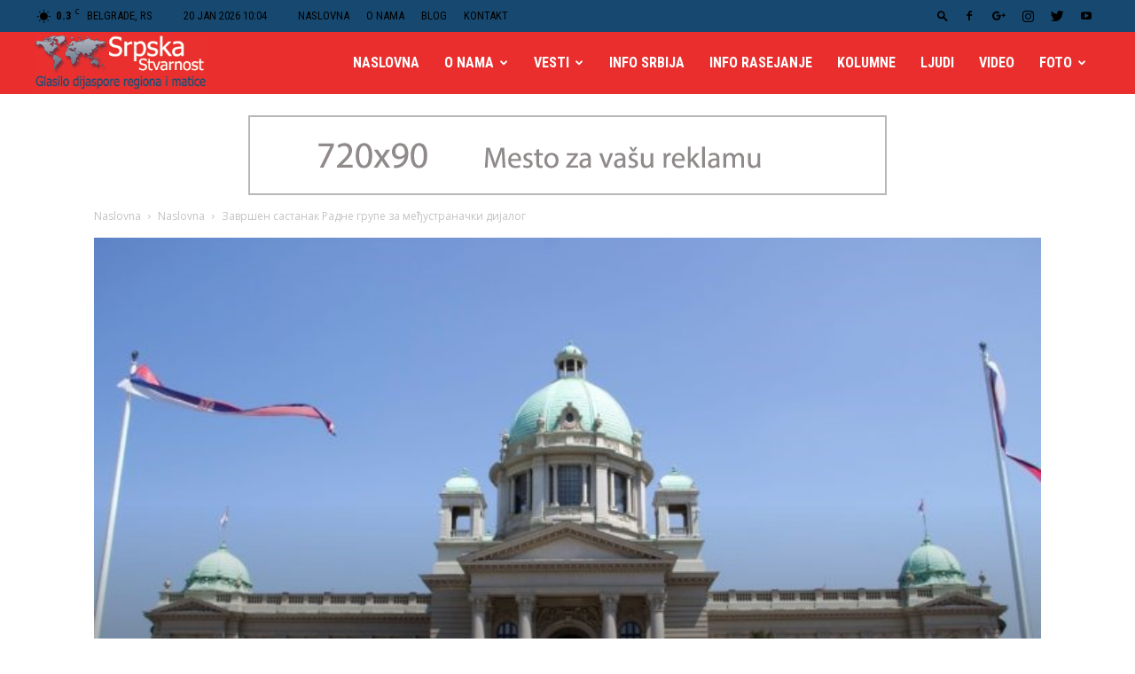

--- FILE ---
content_type: text/html; charset=UTF-8
request_url: http://srpskastvarnost.rs/%D0%B7%D0%B0%D0%B2%D1%80%D1%88%D0%B5%D0%BD-%D1%81%D0%B0%D1%81%D1%82%D0%B0%D0%BD%D0%B0%D0%BA-%D1%80%D0%B0%D0%B4%D0%BD%D0%B5-%D0%B3%D1%80%D1%83%D0%BF%D0%B5-%D0%B7%D0%B0-%D0%BC%D0%B5%D1%92%D1%83%D1%81/
body_size: 45862
content:
<!doctype html >
<!--[if IE 8]>    <html class="ie8" lang="en"> <![endif]-->
<!--[if IE 9]>    <html class="ie9" lang="en"> <![endif]-->
<!--[if gt IE 8]><!--> <html lang="en-US"> <!--<![endif]-->
<head>
    <title>Завршен састанак Радне групе за међустраначки дијалог | Srpska stvarnost</title>
    <meta charset="UTF-8" />
    <meta name="viewport" content="width=device-width, initial-scale=1.0">
    <link rel="pingback" href="http://srpskastvarnost.rs/xmlrpc.php" />
    <meta name='robots' content='max-image-preview:large' />
<meta property="og:image" content="http://srpskastvarnost.rs/wp-content/uploads/2021/06/Завршен-састанак-Радне-групе-за-међустраначки-дијалог-у-Скупштини.jpg" /><link rel='dns-prefetch' href='//fonts.googleapis.com' />
<link rel='dns-prefetch' href='//s.w.org' />
<link rel="alternate" type="application/rss+xml" title="Srpska stvarnost &raquo; Feed" href="http://srpskastvarnost.rs/feed/" />
<link rel="alternate" type="application/rss+xml" title="Srpska stvarnost &raquo; Comments Feed" href="http://srpskastvarnost.rs/comments/feed/" />
<link rel="alternate" type="application/rss+xml" title="Srpska stvarnost &raquo; Завршен састанак Радне групе за међустраначки дијалог Comments Feed" href="http://srpskastvarnost.rs/%d0%b7%d0%b0%d0%b2%d1%80%d1%88%d0%b5%d0%bd-%d1%81%d0%b0%d1%81%d1%82%d0%b0%d0%bd%d0%b0%d0%ba-%d1%80%d0%b0%d0%b4%d0%bd%d0%b5-%d0%b3%d1%80%d1%83%d0%bf%d0%b5-%d0%b7%d0%b0-%d0%bc%d0%b5%d1%92%d1%83%d1%81/feed/" />
		<script type="text/javascript">
			window._wpemojiSettings = {"baseUrl":"https:\/\/s.w.org\/images\/core\/emoji\/13.1.0\/72x72\/","ext":".png","svgUrl":"https:\/\/s.w.org\/images\/core\/emoji\/13.1.0\/svg\/","svgExt":".svg","source":{"concatemoji":"http:\/\/srpskastvarnost.rs\/wp-includes\/js\/wp-emoji-release.min.js?ver=5.8.12"}};
			!function(e,a,t){var n,r,o,i=a.createElement("canvas"),p=i.getContext&&i.getContext("2d");function s(e,t){var a=String.fromCharCode;p.clearRect(0,0,i.width,i.height),p.fillText(a.apply(this,e),0,0);e=i.toDataURL();return p.clearRect(0,0,i.width,i.height),p.fillText(a.apply(this,t),0,0),e===i.toDataURL()}function c(e){var t=a.createElement("script");t.src=e,t.defer=t.type="text/javascript",a.getElementsByTagName("head")[0].appendChild(t)}for(o=Array("flag","emoji"),t.supports={everything:!0,everythingExceptFlag:!0},r=0;r<o.length;r++)t.supports[o[r]]=function(e){if(!p||!p.fillText)return!1;switch(p.textBaseline="top",p.font="600 32px Arial",e){case"flag":return s([127987,65039,8205,9895,65039],[127987,65039,8203,9895,65039])?!1:!s([55356,56826,55356,56819],[55356,56826,8203,55356,56819])&&!s([55356,57332,56128,56423,56128,56418,56128,56421,56128,56430,56128,56423,56128,56447],[55356,57332,8203,56128,56423,8203,56128,56418,8203,56128,56421,8203,56128,56430,8203,56128,56423,8203,56128,56447]);case"emoji":return!s([10084,65039,8205,55357,56613],[10084,65039,8203,55357,56613])}return!1}(o[r]),t.supports.everything=t.supports.everything&&t.supports[o[r]],"flag"!==o[r]&&(t.supports.everythingExceptFlag=t.supports.everythingExceptFlag&&t.supports[o[r]]);t.supports.everythingExceptFlag=t.supports.everythingExceptFlag&&!t.supports.flag,t.DOMReady=!1,t.readyCallback=function(){t.DOMReady=!0},t.supports.everything||(n=function(){t.readyCallback()},a.addEventListener?(a.addEventListener("DOMContentLoaded",n,!1),e.addEventListener("load",n,!1)):(e.attachEvent("onload",n),a.attachEvent("onreadystatechange",function(){"complete"===a.readyState&&t.readyCallback()})),(n=t.source||{}).concatemoji?c(n.concatemoji):n.wpemoji&&n.twemoji&&(c(n.twemoji),c(n.wpemoji)))}(window,document,window._wpemojiSettings);
		</script>
		<style type="text/css">
img.wp-smiley,
img.emoji {
	display: inline !important;
	border: none !important;
	box-shadow: none !important;
	height: 1em !important;
	width: 1em !important;
	margin: 0 .07em !important;
	vertical-align: -0.1em !important;
	background: none !important;
	padding: 0 !important;
}
</style>
	<link rel='stylesheet' id='wp-block-library-css'  href='http://srpskastvarnost.rs/wp-includes/css/dist/block-library/style.min.css?ver=5.8.12' type='text/css' media='all' />
<link rel='stylesheet' id='contact-form-7-css'  href='http://srpskastvarnost.rs/wp-content/plugins/contact-form-7/includes/css/styles.css?ver=5.5.3' type='text/css' media='all' />
<link rel='stylesheet' id='sow-image-default-d6014b76747a-css'  href='http://srpskastvarnost.rs/wp-content/uploads/siteorigin-widgets/sow-image-default-d6014b76747a.css?ver=5.8.12' type='text/css' media='all' />
<link rel='stylesheet' id='google-fonts-style-css'  href='http://fonts.googleapis.com/css?family=Roboto+Condensed%3A400%2C300%2C700%7COpen+Sans%3A300italic%2C400%2C400italic%2C600%2C600italic%2C700%2C300%7CRoboto%3A300%2C400%2C400italic%2C500%2C500italic%2C700%2C900&#038;ver=8.7.2' type='text/css' media='all' />
<link rel='stylesheet' id='td-theme-css'  href='http://srpskastvarnost.rs/wp-content/themes/newspaper-child/style.css?ver=8.7.2' type='text/css' media='all' />
<link rel='stylesheet' id='td-theme-demo-style-css'  href='http://srpskastvarnost.rs/wp-content/themes/Newspaper/includes/demos/city_news/demo_style.css?ver=8.7.2' type='text/css' media='all' />
<script type='text/javascript' src='http://srpskastvarnost.rs/wp-includes/js/jquery/jquery.min.js?ver=3.6.0' id='jquery-core-js'></script>
<script type='text/javascript' src='http://srpskastvarnost.rs/wp-includes/js/jquery/jquery-migrate.min.js?ver=3.3.2' id='jquery-migrate-js'></script>
<link rel="https://api.w.org/" href="http://srpskastvarnost.rs/wp-json/" /><link rel="alternate" type="application/json" href="http://srpskastvarnost.rs/wp-json/wp/v2/posts/50579" /><link rel="EditURI" type="application/rsd+xml" title="RSD" href="http://srpskastvarnost.rs/xmlrpc.php?rsd" />
<link rel="wlwmanifest" type="application/wlwmanifest+xml" href="http://srpskastvarnost.rs/wp-includes/wlwmanifest.xml" /> 
<meta name="generator" content="WordPress 5.8.12" />
<link rel="canonical" href="http://srpskastvarnost.rs/%d0%b7%d0%b0%d0%b2%d1%80%d1%88%d0%b5%d0%bd-%d1%81%d0%b0%d1%81%d1%82%d0%b0%d0%bd%d0%b0%d0%ba-%d1%80%d0%b0%d0%b4%d0%bd%d0%b5-%d0%b3%d1%80%d1%83%d0%bf%d0%b5-%d0%b7%d0%b0-%d0%bc%d0%b5%d1%92%d1%83%d1%81/" />
<link rel='shortlink' href='http://srpskastvarnost.rs/?p=50579' />
<link rel="alternate" type="application/json+oembed" href="http://srpskastvarnost.rs/wp-json/oembed/1.0/embed?url=http%3A%2F%2Fsrpskastvarnost.rs%2F%25d0%25b7%25d0%25b0%25d0%25b2%25d1%2580%25d1%2588%25d0%25b5%25d0%25bd-%25d1%2581%25d0%25b0%25d1%2581%25d1%2582%25d0%25b0%25d0%25bd%25d0%25b0%25d0%25ba-%25d1%2580%25d0%25b0%25d0%25b4%25d0%25bd%25d0%25b5-%25d0%25b3%25d1%2580%25d1%2583%25d0%25bf%25d0%25b5-%25d0%25b7%25d0%25b0-%25d0%25bc%25d0%25b5%25d1%2592%25d1%2583%25d1%2581%2F" />
<link rel="alternate" type="text/xml+oembed" href="http://srpskastvarnost.rs/wp-json/oembed/1.0/embed?url=http%3A%2F%2Fsrpskastvarnost.rs%2F%25d0%25b7%25d0%25b0%25d0%25b2%25d1%2580%25d1%2588%25d0%25b5%25d0%25bd-%25d1%2581%25d0%25b0%25d1%2581%25d1%2582%25d0%25b0%25d0%25bd%25d0%25b0%25d0%25ba-%25d1%2580%25d0%25b0%25d0%25b4%25d0%25bd%25d0%25b5-%25d0%25b3%25d1%2580%25d1%2583%25d0%25bf%25d0%25b5-%25d0%25b7%25d0%25b0-%25d0%25bc%25d0%25b5%25d1%2592%25d1%2583%25d1%2581%2F&#038;format=xml" />
<!--[if lt IE 9]><script src="http://html5shim.googlecode.com/svn/trunk/html5.js"></script><![endif]-->
    <style type="text/css">.recentcomments a{display:inline !important;padding:0 !important;margin:0 !important;}</style><link rel="amphtml" href="http://srpskastvarnost.rs/%d0%b7%d0%b0%d0%b2%d1%80%d1%88%d0%b5%d0%bd-%d1%81%d0%b0%d1%81%d1%82%d0%b0%d0%bd%d0%b0%d0%ba-%d1%80%d0%b0%d0%b4%d0%bd%d0%b5-%d0%b3%d1%80%d1%83%d0%bf%d0%b5-%d0%b7%d0%b0-%d0%bc%d0%b5%d1%92%d1%83%d1%81/amp/">
<!-- JS generated by theme -->

<script>
    
    

	    var tdBlocksArray = []; //here we store all the items for the current page

	    //td_block class - each ajax block uses a object of this class for requests
	    function tdBlock() {
		    this.id = '';
		    this.block_type = 1; //block type id (1-234 etc)
		    this.atts = '';
		    this.td_column_number = '';
		    this.td_current_page = 1; //
		    this.post_count = 0; //from wp
		    this.found_posts = 0; //from wp
		    this.max_num_pages = 0; //from wp
		    this.td_filter_value = ''; //current live filter value
		    this.is_ajax_running = false;
		    this.td_user_action = ''; // load more or infinite loader (used by the animation)
		    this.header_color = '';
		    this.ajax_pagination_infinite_stop = ''; //show load more at page x
	    }


        // td_js_generator - mini detector
        (function(){
            var htmlTag = document.getElementsByTagName("html")[0];

	        if ( navigator.userAgent.indexOf("MSIE 10.0") > -1 ) {
                htmlTag.className += ' ie10';
            }

            if ( !!navigator.userAgent.match(/Trident.*rv\:11\./) ) {
                htmlTag.className += ' ie11';
            }

	        if ( navigator.userAgent.indexOf("Edge") > -1 ) {
                htmlTag.className += ' ieEdge';
            }

            if ( /(iPad|iPhone|iPod)/g.test(navigator.userAgent) ) {
                htmlTag.className += ' td-md-is-ios';
            }

            var user_agent = navigator.userAgent.toLowerCase();
            if ( user_agent.indexOf("android") > -1 ) {
                htmlTag.className += ' td-md-is-android';
            }

            if ( -1 !== navigator.userAgent.indexOf('Mac OS X')  ) {
                htmlTag.className += ' td-md-is-os-x';
            }

            if ( /chrom(e|ium)/.test(navigator.userAgent.toLowerCase()) ) {
               htmlTag.className += ' td-md-is-chrome';
            }

            if ( -1 !== navigator.userAgent.indexOf('Firefox') ) {
                htmlTag.className += ' td-md-is-firefox';
            }

            if ( -1 !== navigator.userAgent.indexOf('Safari') && -1 === navigator.userAgent.indexOf('Chrome') ) {
                htmlTag.className += ' td-md-is-safari';
            }

            if( -1 !== navigator.userAgent.indexOf('IEMobile') ){
                htmlTag.className += ' td-md-is-iemobile';
            }

        })();




        var tdLocalCache = {};

        ( function () {
            "use strict";

            tdLocalCache = {
                data: {},
                remove: function (resource_id) {
                    delete tdLocalCache.data[resource_id];
                },
                exist: function (resource_id) {
                    return tdLocalCache.data.hasOwnProperty(resource_id) && tdLocalCache.data[resource_id] !== null;
                },
                get: function (resource_id) {
                    return tdLocalCache.data[resource_id];
                },
                set: function (resource_id, cachedData) {
                    tdLocalCache.remove(resource_id);
                    tdLocalCache.data[resource_id] = cachedData;
                }
            };
        })();

    
    
var td_viewport_interval_list=[{"limitBottom":767,"sidebarWidth":228},{"limitBottom":1018,"sidebarWidth":300},{"limitBottom":1140,"sidebarWidth":324}];
var td_animation_stack_effect="type1";
var tds_animation_stack=true;
var td_animation_stack_specific_selectors=".entry-thumb, img[class*=\"wp-image-\"], a.td-sml-link-to-image > img";
var td_animation_stack_general_selectors=".td-animation-stack .entry-thumb, .post .entry-thumb, .post img[class*=\"wp-image-\"], .post a.td-sml-link-to-image > img";
var td_ajax_url="http:\/\/srpskastvarnost.rs\/wp-admin\/admin-ajax.php?td_theme_name=Newspaper&v=8.7.2";
var td_get_template_directory_uri="http:\/\/srpskastvarnost.rs\/wp-content\/themes\/Newspaper";
var tds_snap_menu="snap";
var tds_logo_on_sticky="show_header_logo";
var tds_header_style="6";
var td_please_wait="Molimo sa\u010dekajte...";
var td_email_user_pass_incorrect="Korisni\u010dko ime ili lozinka nisu ispravni!";
var td_email_user_incorrect="Email ili korisni\u010dko ime nisu ispravni!";
var td_email_incorrect="Email neispravan!";
var tds_more_articles_on_post_enable="";
var tds_more_articles_on_post_time_to_wait="";
var tds_more_articles_on_post_pages_distance_from_top=0;
var tds_theme_color_site_wide="#ea2e2e";
var tds_smart_sidebar="";
var tdThemeName="Newspaper";
var td_magnific_popup_translation_tPrev="Prethodni (Leva strelica)";
var td_magnific_popup_translation_tNext="Slede\u0107i (Desna strelica)";
var td_magnific_popup_translation_tCounter="%curr% od %total%";
var td_magnific_popup_translation_ajax_tError="Sadr\u017eaj sa %url% ne mo\u017ee da se u\u010dita.";
var td_magnific_popup_translation_image_tError="Fotografija #%curr% ne mo\u017ee da se u\u010dita.";
var tdDateNamesI18n={"month_names":["January","February","March","April","May","June","July","August","September","October","November","December"],"month_names_short":["Jan","Feb","Mar","Apr","May","Jun","Jul","Aug","Sep","Oct","Nov","Dec"],"day_names":["Sunday","Monday","Tuesday","Wednesday","Thursday","Friday","Saturday"],"day_names_short":["Sun","Mon","Tue","Wed","Thu","Fri","Sat"]};
var td_ad_background_click_link="";
var td_ad_background_click_target="";
</script>


<!-- Header style compiled by theme -->

<style>
    
.td-header-wrap .black-menu .sf-menu > .current-menu-item > a,
    .td-header-wrap .black-menu .sf-menu > .current-menu-ancestor > a,
    .td-header-wrap .black-menu .sf-menu > .current-category-ancestor > a,
    .td-header-wrap .black-menu .sf-menu > li > a:hover,
    .td-header-wrap .black-menu .sf-menu > .sfHover > a,
    .td-header-style-12 .td-header-menu-wrap-full,
    .sf-menu > .current-menu-item > a:after,
    .sf-menu > .current-menu-ancestor > a:after,
    .sf-menu > .current-category-ancestor > a:after,
    .sf-menu > li:hover > a:after,
    .sf-menu > .sfHover > a:after,
    .td-header-style-12 .td-affix,
    .header-search-wrap .td-drop-down-search:after,
    .header-search-wrap .td-drop-down-search .btn:hover,
    input[type=submit]:hover,
    .td-read-more a,
    .td-post-category:hover,
    .td-grid-style-1.td-hover-1 .td-big-grid-post:hover .td-post-category,
    .td-grid-style-5.td-hover-1 .td-big-grid-post:hover .td-post-category,
    .td_top_authors .td-active .td-author-post-count,
    .td_top_authors .td-active .td-author-comments-count,
    .td_top_authors .td_mod_wrap:hover .td-author-post-count,
    .td_top_authors .td_mod_wrap:hover .td-author-comments-count,
    .td-404-sub-sub-title a:hover,
    .td-search-form-widget .wpb_button:hover,
    .td-rating-bar-wrap div,
    .td_category_template_3 .td-current-sub-category,
    .dropcap,
    .td_wrapper_video_playlist .td_video_controls_playlist_wrapper,
    .wpb_default,
    .wpb_default:hover,
    .td-left-smart-list:hover,
    .td-right-smart-list:hover,
    .woocommerce-checkout .woocommerce input.button:hover,
    .woocommerce-page .woocommerce a.button:hover,
    .woocommerce-account div.woocommerce .button:hover,
    #bbpress-forums button:hover,
    .bbp_widget_login .button:hover,
    .td-footer-wrapper .td-post-category,
    .td-footer-wrapper .widget_product_search input[type="submit"]:hover,
    .woocommerce .product a.button:hover,
    .woocommerce .product #respond input#submit:hover,
    .woocommerce .checkout input#place_order:hover,
    .woocommerce .woocommerce.widget .button:hover,
    .single-product .product .summary .cart .button:hover,
    .woocommerce-cart .woocommerce table.cart .button:hover,
    .woocommerce-cart .woocommerce .shipping-calculator-form .button:hover,
    .td-next-prev-wrap a:hover,
    .td-load-more-wrap a:hover,
    .td-post-small-box a:hover,
    .page-nav .current,
    .page-nav:first-child > div,
    .td_category_template_8 .td-category-header .td-category a.td-current-sub-category,
    .td_category_template_4 .td-category-siblings .td-category a:hover,
    #bbpress-forums .bbp-pagination .current,
    #bbpress-forums #bbp-single-user-details #bbp-user-navigation li.current a,
    .td-theme-slider:hover .slide-meta-cat a,
    a.vc_btn-black:hover,
    .td-trending-now-wrapper:hover .td-trending-now-title,
    .td-scroll-up,
    .td-smart-list-button:hover,
    .td-weather-information:before,
    .td-weather-week:before,
    .td_block_exchange .td-exchange-header:before,
    .td_block_big_grid_9.td-grid-style-1 .td-post-category,
    .td_block_big_grid_9.td-grid-style-5 .td-post-category,
    .td-grid-style-6.td-hover-1 .td-module-thumb:after,
    .td-pulldown-syle-2 .td-subcat-dropdown ul:after,
    .td_block_template_9 .td-block-title:after,
    .td_block_template_15 .td-block-title:before,
    div.wpforms-container .wpforms-form div.wpforms-submit-container button[type=submit] {
        background-color: #ea2e2e;
    }

    .global-block-template-4 .td-related-title .td-cur-simple-item:before {
        border-color: #ea2e2e transparent transparent transparent !important;
    }

    .woocommerce .woocommerce-message .button:hover,
    .woocommerce .woocommerce-error .button:hover,
    .woocommerce .woocommerce-info .button:hover,
    .global-block-template-4 .td-related-title .td-cur-simple-item,
    .global-block-template-3 .td-related-title .td-cur-simple-item,
    .global-block-template-9 .td-related-title:after {
        background-color: #ea2e2e !important;
    }

    .woocommerce .product .onsale,
    .woocommerce.widget .ui-slider .ui-slider-handle {
        background: none #ea2e2e;
    }

    .woocommerce.widget.widget_layered_nav_filters ul li a {
        background: none repeat scroll 0 0 #ea2e2e !important;
    }

    a,
    cite a:hover,
    .td_mega_menu_sub_cats .cur-sub-cat,
    .td-mega-span h3 a:hover,
    .td_mod_mega_menu:hover .entry-title a,
    .header-search-wrap .result-msg a:hover,
    .td-header-top-menu .td-drop-down-search .td_module_wrap:hover .entry-title a,
    .td-header-top-menu .td-icon-search:hover,
    .td-header-wrap .result-msg a:hover,
    .top-header-menu li a:hover,
    .top-header-menu .current-menu-item > a,
    .top-header-menu .current-menu-ancestor > a,
    .top-header-menu .current-category-ancestor > a,
    .td-social-icon-wrap > a:hover,
    .td-header-sp-top-widget .td-social-icon-wrap a:hover,
    .td-page-content blockquote p,
    .td-post-content blockquote p,
    .mce-content-body blockquote p,
    .comment-content blockquote p,
    .wpb_text_column blockquote p,
    .td_block_text_with_title blockquote p,
    .td_module_wrap:hover .entry-title a,
    .td-subcat-filter .td-subcat-list a:hover,
    .td-subcat-filter .td-subcat-dropdown a:hover,
    .td_quote_on_blocks,
    .dropcap2,
    .dropcap3,
    .td_top_authors .td-active .td-authors-name a,
    .td_top_authors .td_mod_wrap:hover .td-authors-name a,
    .td-post-next-prev-content a:hover,
    .author-box-wrap .td-author-social a:hover,
    .td-author-name a:hover,
    .td-author-url a:hover,
    .td_mod_related_posts:hover h3 > a,
    .td-post-template-11 .td-related-title .td-related-left:hover,
    .td-post-template-11 .td-related-title .td-related-right:hover,
    .td-post-template-11 .td-related-title .td-cur-simple-item,
    .td-post-template-11 .td_block_related_posts .td-next-prev-wrap a:hover,
    .comment-reply-link:hover,
    .logged-in-as a:hover,
    #cancel-comment-reply-link:hover,
    .td-search-query,
    .td-category-header .td-pulldown-category-filter-link:hover,
    .td-category-siblings .td-subcat-dropdown a:hover,
    .td-category-siblings .td-subcat-dropdown a.td-current-sub-category,
    .widget a:hover,
    .td_wp_recentcomments a:hover,
    .archive .widget_archive .current,
    .archive .widget_archive .current a,
    .widget_calendar tfoot a:hover,
    .woocommerce a.added_to_cart:hover,
    .woocommerce-account .woocommerce-MyAccount-navigation a:hover,
    #bbpress-forums li.bbp-header .bbp-reply-content span a:hover,
    #bbpress-forums .bbp-forum-freshness a:hover,
    #bbpress-forums .bbp-topic-freshness a:hover,
    #bbpress-forums .bbp-forums-list li a:hover,
    #bbpress-forums .bbp-forum-title:hover,
    #bbpress-forums .bbp-topic-permalink:hover,
    #bbpress-forums .bbp-topic-started-by a:hover,
    #bbpress-forums .bbp-topic-started-in a:hover,
    #bbpress-forums .bbp-body .super-sticky li.bbp-topic-title .bbp-topic-permalink,
    #bbpress-forums .bbp-body .sticky li.bbp-topic-title .bbp-topic-permalink,
    .widget_display_replies .bbp-author-name,
    .widget_display_topics .bbp-author-name,
    .footer-text-wrap .footer-email-wrap a,
    .td-subfooter-menu li a:hover,
    .footer-social-wrap a:hover,
    a.vc_btn-black:hover,
    .td-smart-list-dropdown-wrap .td-smart-list-button:hover,
    .td_module_17 .td-read-more a:hover,
    .td_module_18 .td-read-more a:hover,
    .td_module_19 .td-post-author-name a:hover,
    .td-instagram-user a,
    .td-pulldown-syle-2 .td-subcat-dropdown:hover .td-subcat-more span,
    .td-pulldown-syle-2 .td-subcat-dropdown:hover .td-subcat-more i,
    .td-pulldown-syle-3 .td-subcat-dropdown:hover .td-subcat-more span,
    .td-pulldown-syle-3 .td-subcat-dropdown:hover .td-subcat-more i,
    .td-block-title-wrap .td-wrapper-pulldown-filter .td-pulldown-filter-display-option:hover,
    .td-block-title-wrap .td-wrapper-pulldown-filter .td-pulldown-filter-display-option:hover i,
    .td-block-title-wrap .td-wrapper-pulldown-filter .td-pulldown-filter-link:hover,
    .td-block-title-wrap .td-wrapper-pulldown-filter .td-pulldown-filter-item .td-cur-simple-item,
    .global-block-template-2 .td-related-title .td-cur-simple-item,
    .global-block-template-5 .td-related-title .td-cur-simple-item,
    .global-block-template-6 .td-related-title .td-cur-simple-item,
    .global-block-template-7 .td-related-title .td-cur-simple-item,
    .global-block-template-8 .td-related-title .td-cur-simple-item,
    .global-block-template-9 .td-related-title .td-cur-simple-item,
    .global-block-template-10 .td-related-title .td-cur-simple-item,
    .global-block-template-11 .td-related-title .td-cur-simple-item,
    .global-block-template-12 .td-related-title .td-cur-simple-item,
    .global-block-template-13 .td-related-title .td-cur-simple-item,
    .global-block-template-14 .td-related-title .td-cur-simple-item,
    .global-block-template-15 .td-related-title .td-cur-simple-item,
    .global-block-template-16 .td-related-title .td-cur-simple-item,
    .global-block-template-17 .td-related-title .td-cur-simple-item,
    .td-theme-wrap .sf-menu ul .td-menu-item > a:hover,
    .td-theme-wrap .sf-menu ul .sfHover > a,
    .td-theme-wrap .sf-menu ul .current-menu-ancestor > a,
    .td-theme-wrap .sf-menu ul .current-category-ancestor > a,
    .td-theme-wrap .sf-menu ul .current-menu-item > a,
    .td_outlined_btn {
        color: #ea2e2e;
    }

    a.vc_btn-black.vc_btn_square_outlined:hover,
    a.vc_btn-black.vc_btn_outlined:hover,
    .td-mega-menu-page .wpb_content_element ul li a:hover,
    .td-theme-wrap .td-aj-search-results .td_module_wrap:hover .entry-title a,
    .td-theme-wrap .header-search-wrap .result-msg a:hover {
        color: #ea2e2e !important;
    }

    .td-next-prev-wrap a:hover,
    .td-load-more-wrap a:hover,
    .td-post-small-box a:hover,
    .page-nav .current,
    .page-nav:first-child > div,
    .td_category_template_8 .td-category-header .td-category a.td-current-sub-category,
    .td_category_template_4 .td-category-siblings .td-category a:hover,
    #bbpress-forums .bbp-pagination .current,
    .post .td_quote_box,
    .page .td_quote_box,
    a.vc_btn-black:hover,
    .td_block_template_5 .td-block-title > *,
    .td_outlined_btn {
        border-color: #ea2e2e;
    }

    .td_wrapper_video_playlist .td_video_currently_playing:after {
        border-color: #ea2e2e !important;
    }

    .header-search-wrap .td-drop-down-search:before {
        border-color: transparent transparent #ea2e2e transparent;
    }

    .block-title > span,
    .block-title > a,
    .block-title > label,
    .widgettitle,
    .widgettitle:after,
    .td-trending-now-title,
    .td-trending-now-wrapper:hover .td-trending-now-title,
    .wpb_tabs li.ui-tabs-active a,
    .wpb_tabs li:hover a,
    .vc_tta-container .vc_tta-color-grey.vc_tta-tabs-position-top.vc_tta-style-classic .vc_tta-tabs-container .vc_tta-tab.vc_active > a,
    .vc_tta-container .vc_tta-color-grey.vc_tta-tabs-position-top.vc_tta-style-classic .vc_tta-tabs-container .vc_tta-tab:hover > a,
    .td_block_template_1 .td-related-title .td-cur-simple-item,
    .woocommerce .product .products h2:not(.woocommerce-loop-product__title),
    .td-subcat-filter .td-subcat-dropdown:hover .td-subcat-more, 
    .td_3D_btn,
    .td_shadow_btn,
    .td_default_btn,
    .td_round_btn, 
    .td_outlined_btn:hover {
    	background-color: #ea2e2e;
    }

    .woocommerce div.product .woocommerce-tabs ul.tabs li.active {
    	background-color: #ea2e2e !important;
    }

    .block-title,
    .td_block_template_1 .td-related-title,
    .wpb_tabs .wpb_tabs_nav,
    .vc_tta-container .vc_tta-color-grey.vc_tta-tabs-position-top.vc_tta-style-classic .vc_tta-tabs-container,
    .woocommerce div.product .woocommerce-tabs ul.tabs:before {
        border-color: #ea2e2e;
    }
    .td_block_wrap .td-subcat-item a.td-cur-simple-item {
	    color: #ea2e2e;
	}


    
    .td-grid-style-4 .entry-title
    {
        background-color: rgba(234, 46, 46, 0.7);
    }

    
    .td-header-wrap .td-header-top-menu-full,
    .td-header-wrap .top-header-menu .sub-menu {
        background-color: #174970;
    }
    .td-header-style-8 .td-header-top-menu-full {
        background-color: transparent;
    }
    .td-header-style-8 .td-header-top-menu-full .td-header-top-menu {
        background-color: #174970;
        padding-left: 15px;
        padding-right: 15px;
    }

    .td-header-wrap .td-header-top-menu-full .td-header-top-menu,
    .td-header-wrap .td-header-top-menu-full {
        border-bottom: none;
    }


    
    .td-header-wrap .td-header-sp-top-widget i.td-icon-font:hover {
        color: #ea2e2e;
    }


    
    .td-header-wrap .td-header-menu-wrap-full,
    .td-header-menu-wrap.td-affix,
    .td-header-style-3 .td-header-main-menu,
    .td-header-style-3 .td-affix .td-header-main-menu,
    .td-header-style-4 .td-header-main-menu,
    .td-header-style-4 .td-affix .td-header-main-menu,
    .td-header-style-8 .td-header-menu-wrap.td-affix,
    .td-header-style-8 .td-header-top-menu-full {
		background-color: #ea2e2e;
    }


    .td-boxed-layout .td-header-style-3 .td-header-menu-wrap,
    .td-boxed-layout .td-header-style-4 .td-header-menu-wrap,
    .td-header-style-3 .td_stretch_content .td-header-menu-wrap,
    .td-header-style-4 .td_stretch_content .td-header-menu-wrap {
    	background-color: #ea2e2e !important;
    }


    @media (min-width: 1019px) {
        .td-header-style-1 .td-header-sp-recs,
        .td-header-style-1 .td-header-sp-logo {
            margin-bottom: 28px;
        }
    }

    @media (min-width: 768px) and (max-width: 1018px) {
        .td-header-style-1 .td-header-sp-recs,
        .td-header-style-1 .td-header-sp-logo {
            margin-bottom: 14px;
        }
    }

    .td-header-style-7 .td-header-top-menu {
        border-bottom: none;
    }
    
    
    
    .td-header-menu-wrap.td-affix,
    .td-header-style-3 .td-affix .td-header-main-menu,
    .td-header-style-4 .td-affix .td-header-main-menu,
    .td-header-style-8 .td-header-menu-wrap.td-affix {
        background-color: #ea2e2e;
    }


    
    .sf-menu > .current-menu-item > a:after,
    .sf-menu > .current-menu-ancestor > a:after,
    .sf-menu > .current-category-ancestor > a:after,
    .sf-menu > li:hover > a:after,
    .sf-menu > .sfHover > a:after,
    .td_block_mega_menu .td-next-prev-wrap a:hover,
    .td-mega-span .td-post-category:hover,
    .td-header-wrap .black-menu .sf-menu > li > a:hover,
    .td-header-wrap .black-menu .sf-menu > .current-menu-ancestor > a,
    .td-header-wrap .black-menu .sf-menu > .sfHover > a,
    .header-search-wrap .td-drop-down-search:after,
    .header-search-wrap .td-drop-down-search .btn:hover,
    .td-header-wrap .black-menu .sf-menu > .current-menu-item > a,
    .td-header-wrap .black-menu .sf-menu > .current-menu-ancestor > a,
    .td-header-wrap .black-menu .sf-menu > .current-category-ancestor > a {
        background-color: #174970;
    }


    .td_block_mega_menu .td-next-prev-wrap a:hover {
        border-color: #174970;
    }

    .header-search-wrap .td-drop-down-search:before {
        border-color: transparent transparent #174970 transparent;
    }

    .td_mega_menu_sub_cats .cur-sub-cat,
    .td_mod_mega_menu:hover .entry-title a,
    .td-theme-wrap .sf-menu ul .td-menu-item > a:hover,
    .td-theme-wrap .sf-menu ul .sfHover > a,
    .td-theme-wrap .sf-menu ul .current-menu-ancestor > a,
    .td-theme-wrap .sf-menu ul .current-category-ancestor > a,
    .td-theme-wrap .sf-menu ul .current-menu-item > a {
        color: #174970;
    }
    
    
    
    .td-affix .sf-menu > .current-menu-item > a:after,
    .td-affix .sf-menu > .current-menu-ancestor > a:after,
    .td-affix .sf-menu > .current-category-ancestor > a:after,
    .td-affix .sf-menu > li:hover > a:after,
    .td-affix .sf-menu > .sfHover > a:after,
    .td-header-wrap .td-affix .black-menu .sf-menu > li > a:hover,
    .td-header-wrap .td-affix .black-menu .sf-menu > .current-menu-ancestor > a,
    .td-header-wrap .td-affix .black-menu .sf-menu > .sfHover > a,
    .td-affix  .header-search-wrap .td-drop-down-search:after,
    .td-affix  .header-search-wrap .td-drop-down-search .btn:hover,
    .td-header-wrap .td-affix  .black-menu .sf-menu > .current-menu-item > a,
    .td-header-wrap .td-affix  .black-menu .sf-menu > .current-menu-ancestor > a,
    .td-header-wrap .td-affix  .black-menu .sf-menu > .current-category-ancestor > a {
        background-color: #ffffff;
    }
    
    .td-affix  .header-search-wrap .td-drop-down-search:before {
        border-color: transparent transparent #ffffff transparent;
    }
    
    .td-theme-wrap .td-affix .sf-menu ul .td-menu-item > a:hover,
    .td-theme-wrap .td-affix .sf-menu ul .sfHover > a,
    .td-theme-wrap .td-affix .sf-menu ul .current-menu-ancestor > a,
    .td-theme-wrap .td-affix .sf-menu ul .current-category-ancestor > a,
    .td-theme-wrap .td-affix .sf-menu ul .current-menu-item > a {
        color: #ffffff;
    }
    

    
    .td-header-wrap .td-header-menu-wrap .sf-menu > li > a,
    .td-header-wrap .td-header-menu-social .td-social-icon-wrap a,
    .td-header-style-4 .td-header-menu-social .td-social-icon-wrap i,
    .td-header-style-5 .td-header-menu-social .td-social-icon-wrap i,
    .td-header-style-6 .td-header-menu-social .td-social-icon-wrap i,
    .td-header-style-12 .td-header-menu-social .td-social-icon-wrap i,
    .td-header-wrap .header-search-wrap #td-header-search-button .td-icon-search {
        color: #ffffff;
    }
    .td-header-wrap .td-header-menu-social + .td-search-wrapper #td-header-search-button:before {
      background-color: #ffffff;
    }
    
    
    .td-header-wrap .td-header-menu-wrap.td-affix .sf-menu > li > a,
    .td-header-wrap .td-affix .td-header-menu-social .td-social-icon-wrap a,
    .td-header-style-4 .td-affix .td-header-menu-social .td-social-icon-wrap i,
    .td-header-style-5 .td-affix .td-header-menu-social .td-social-icon-wrap i,
    .td-header-style-6 .td-affix .td-header-menu-social .td-social-icon-wrap i,
    .td-header-style-12 .td-affix .td-header-menu-social .td-social-icon-wrap i,
    .td-header-wrap .td-affix .header-search-wrap .td-icon-search {
        color: #ffffff;
    }
    .td-header-wrap .td-affix .td-header-menu-social + .td-search-wrapper #td-header-search-button:before {
      background-color: #ffffff;
    }

    
    .td-header-wrap .td-header-menu-social .td-social-icon-wrap a {
        color: #ffffff;
    }

    
    .td-header-wrap .td-header-menu-social .td-social-icon-wrap:hover i {
        color: rgba(255,255,255,0.7);
    }

    
    .td-theme-wrap .sf-menu .td-normal-menu .td-menu-item > a:hover,
    .td-theme-wrap .sf-menu .td-normal-menu .sfHover > a,
    .td-theme-wrap .sf-menu .td-normal-menu .current-menu-ancestor > a,
    .td-theme-wrap .sf-menu .td-normal-menu .current-category-ancestor > a,
    .td-theme-wrap .sf-menu .td-normal-menu .current-menu-item > a {
        background-color: #ea2e2e;
    }

    
    .td-theme-wrap .sf-menu .td-normal-menu .td-menu-item > a:hover,
    .td-theme-wrap .sf-menu .td-normal-menu .sfHover > a,
    .td-theme-wrap .sf-menu .td-normal-menu .current-menu-ancestor > a,
    .td-theme-wrap .sf-menu .td-normal-menu .current-category-ancestor > a,
    .td-theme-wrap .sf-menu .td-normal-menu .current-menu-item > a {
        color: #ffffff;
    }

    
    .td-theme-wrap .td-mega-span h3 a {
        color: #222222;
    }
    
    .td-theme-wrap .td_mega_menu_sub_cats a {
        color: #222222;
    }
    
    .td-theme-wrap .td_mod_mega_menu:hover .entry-title a,
    .td-theme-wrap .sf-menu .td_mega_menu_sub_cats .cur-sub-cat {
        color: #ea2e2e;
    }
    .td-theme-wrap .sf-menu .td-mega-menu .td-post-category:hover,
    .td-theme-wrap .td-mega-menu .td-next-prev-wrap a:hover {
        background-color: #ea2e2e;
    }
    .td-theme-wrap .td-mega-menu .td-next-prev-wrap a:hover {
        border-color: #ea2e2e;
    }

    
    @media (max-width: 767px) {
        body .td-header-wrap .td-header-main-menu {
            background-color: #ea2e2e !important;
        }
    }


    
    .td-menu-background:before,
    .td-search-background:before {
        background: rgba(0,0,0,0.8);
        background: -moz-linear-gradient(top, rgba(0,0,0,0.8) 0%, rgba(0,0,0,0.7) 100%);
        background: -webkit-gradient(left top, left bottom, color-stop(0%, rgba(0,0,0,0.8)), color-stop(100%, rgba(0,0,0,0.7)));
        background: -webkit-linear-gradient(top, rgba(0,0,0,0.8) 0%, rgba(0,0,0,0.7) 100%);
        background: -o-linear-gradient(top, rgba(0,0,0,0.8) 0%, @mobileu_gradient_two_mob 100%);
        background: -ms-linear-gradient(top, rgba(0,0,0,0.8) 0%, rgba(0,0,0,0.7) 100%);
        background: linear-gradient(to bottom, rgba(0,0,0,0.8) 0%, rgba(0,0,0,0.7) 100%);
        filter: progid:DXImageTransform.Microsoft.gradient( startColorstr='rgba(0,0,0,0.8)', endColorstr='rgba(0,0,0,0.7)', GradientType=0 );
    }

    
    .td-mobile-content .current-menu-item > a,
    .td-mobile-content .current-menu-ancestor > a,
    .td-mobile-content .current-category-ancestor > a,
    #td-mobile-nav .td-menu-login-section a:hover,
    #td-mobile-nav .td-register-section a:hover,
    #td-mobile-nav .td-menu-socials-wrap a:hover i,
    .td-search-close a:hover i {
        color: #ea2e2e;
    }

    
    .white-popup-block:after {
        background: rgba(0,69,130,0.7);
        background: -moz-linear-gradient(45deg, rgba(0,69,130,0.7) 0%, rgba(249,64,64,0.7) 100%);
        background: -webkit-gradient(left bottom, right top, color-stop(0%, rgba(0,69,130,0.7)), color-stop(100%, rgba(249,64,64,0.7)));
        background: -webkit-linear-gradient(45deg, rgba(0,69,130,0.7) 0%, rgba(249,64,64,0.7) 100%);
        background: -o-linear-gradient(45deg, rgba(0,69,130,0.7) 0%, rgba(249,64,64,0.7) 100%);
        background: -ms-linear-gradient(45deg, rgba(0,69,130,0.7) 0%, rgba(249,64,64,0.7) 100%);
        background: linear-gradient(45deg, rgba(0,69,130,0.7) 0%, rgba(249,64,64,0.7) 100%);
        filter: progid:DXImageTransform.Microsoft.gradient( startColorstr='rgba(0,69,130,0.7)', endColorstr='rgba(249,64,64,0.7)', GradientType=0 );
    }


    
    .top-header-menu > li > a,
    .td-weather-top-widget .td-weather-now .td-big-degrees,
    .td-weather-top-widget .td-weather-header .td-weather-city,
    .td-header-sp-top-menu .td_data_time {
        font-family:"Roboto Condensed";
	font-size:13px;
	line-height:36px;
	text-transform:uppercase;
	
    }
    
    ul.sf-menu > .td-menu-item > a,
    .td-theme-wrap .td-header-menu-social {
        font-family:"Roboto Condensed";
	font-size:16px;
	line-height:70px;
	
    }
    
    .sf-menu ul .td-menu-item a {
        font-family:"Roboto Condensed";
	font-size:14px;
	font-weight:bold;
	text-transform:uppercase;
	
    }
	
    .td_mod_mega_menu .item-details a {
        font-family:"Roboto Condensed";
	font-size:16px;
	line-height:18px;
	font-weight:bold;
	
    }
    
    .td_mega_menu_sub_cats .block-mega-child-cats a {
        font-family:"Roboto Condensed";
	font-weight:bold;
	text-transform:uppercase;
	
    }
    
    .block-title > span,
    .block-title > a,
    .widgettitle,
    .td-trending-now-title,
    .wpb_tabs li a,
    .vc_tta-container .vc_tta-color-grey.vc_tta-tabs-position-top.vc_tta-style-classic .vc_tta-tabs-container .vc_tta-tab > a,
    .td-theme-wrap .td-related-title a,
    .woocommerce div.product .woocommerce-tabs ul.tabs li a,
    .woocommerce .product .products h2:not(.woocommerce-loop-product__title),
    .td-theme-wrap .td-block-title {
        font-family:"Roboto Condensed";
	font-size:16px;
	line-height:34px;
	font-style:italic;
	font-weight:bold;
	text-transform:uppercase;
	
    }
    
    .td-theme-wrap .td-subcat-filter,
    .td-theme-wrap .td-subcat-filter .td-subcat-dropdown,
    .td-theme-wrap .td-block-title-wrap .td-wrapper-pulldown-filter .td-pulldown-filter-display-option,
    .td-theme-wrap .td-pulldown-category {
        line-height: 34px;
    }
    .td_block_template_1 .block-title > * {
        padding-bottom: 0;
        padding-top: 0;
    }
    
	.td_module_wrap .td-module-title {
		font-family:"Roboto Condensed";
	
	}
     
    .td_module_1 .td-module-title {
    	font-size:24px;
	line-height:26px;
	font-weight:bold;
	
    }
    
    .td_module_2 .td-module-title {
    	font-size:24px;
	line-height:26px;
	font-weight:bold;
	
    }
    
    .td_module_3 .td-module-title {
    	font-size:36px;
	line-height:38px;
	font-weight:bold;
	
    }
    
    .td_module_4 .td-module-title {
    	font-size:24px;
	line-height:26px;
	font-weight:bold;
	
    }
    
    .td_module_6 .td-module-title {
    	font-size:18px;
	line-height:20px;
	font-weight:bold;
	
    }
    
	.td_block_trending_now .entry-title,
	.td-theme-slider .td-module-title,
    .td-big-grid-post .entry-title {
		font-family:"Roboto Condensed";
	
	}
    
    .td_module_mx4 .td-module-title {
    	font-size:18px;
	line-height:20px;
	font-weight:bold;
	
    }
    
    .td_module_mx6 .td-module-title {
    	font-size:18px;
	line-height:20px;
	font-weight:bold;
	
    }
    
    .td_module_mx17 .td-module-title {
    	font-size:36px;
	line-height:38px;
	font-weight:bold;
	
    }
    
    .td_module_mx19 .td-module-title {
    	font-size:34px;
	line-height:36px;
	font-weight:bold;
	
    }
    
    .td_module_mx21 .td-module-title {
    	font-size:18px;
	line-height:20px;
	font-weight:bold;
	
    }
    
    .td-big-grid-post.td-big-thumb .td-big-grid-meta,
    .td-big-thumb .td-big-grid-meta .entry-title {
        font-size:36px;
	line-height:38px;
	font-weight:bold;
	
    }
    
	.post .td-post-header .entry-title {
		font-family:"Roboto Condensed";
	
	}
    
    .td-post-template-4 .td-post-header .entry-title {
        font-weight:bold;
	
    }
    
    .post blockquote p,
    .page blockquote p,
    .td-post-text-content blockquote p {
        font-family:"Roboto Condensed";
	font-weight:bold;
	
    }
    
    .post .td-post-next-prev-content span {
        font-family:"Roboto Condensed";
	
    }
    
    .post .td-post-next-prev-content a {
        font-family:"Roboto Condensed";
	font-size:18px;
	line-height:20px;
	font-weight:bold;
	
    }
    
    .td_block_related_posts .entry-title a {
        font-family:"Roboto Condensed";
	font-size:18px;
	line-height:20px;
	font-weight:bold;
	
    }
    
    .td-page-title,
    .woocommerce-page .page-title,
    .td-category-title-holder .td-page-title {
    	font-family:"Roboto Condensed";
	font-size:32px;
	line-height:40px;
	font-weight:bold;
	
    }
    
    .widget_archive a,
    .widget_calendar,
    .widget_categories a,
    .widget_nav_menu a,
    .widget_meta a,
    .widget_pages a,
    .widget_recent_comments a,
    .widget_recent_entries a,
    .widget_text .textwidget,
    .widget_tag_cloud a,
    .widget_search input,
    .woocommerce .product-categories a,
    .widget_display_forums a,
    .widget_display_replies a,
    .widget_display_topics a,
    .widget_display_views a,
    .widget_display_stats {
    	font-family:"Roboto Condensed";
	font-size:16px;
	line-height:20px;
	font-weight:bold;
	
    }
    
    .top-header-menu > li,
    .td-header-sp-top-menu,
    #td-outer-wrap .td-header-sp-top-widget {
        line-height: 36px;
    }

    
    @media (min-width: 768px) {
        .td-header-style-4 .td-main-menu-logo img,
        .td-header-style-5 .td-main-menu-logo img,
        .td-header-style-6 .td-main-menu-logo img,
        .td-header-style-7 .td-header-sp-logo img,
        .td-header-style-12 .td-main-menu-logo img {
            max-height: 70px;
        }
        .td-header-style-4 .td-main-menu-logo,
        .td-header-style-5 .td-main-menu-logo,
        .td-header-style-6 .td-main-menu-logo,
        .td-header-style-7 .td-header-sp-logo,
        .td-header-style-12 .td-main-menu-logo {
            height: 70px;
        }
        .td-header-style-4 .td-main-menu-logo a,
        .td-header-style-5 .td-main-menu-logo a,
        .td-header-style-6 .td-main-menu-logo a,
        .td-header-style-7 .td-header-sp-logo a,
        .td-header-style-7 .td-header-sp-logo img,
        .td-header-style-7 .header-search-wrap #td-header-search-button .td-icon-search,
        .td-header-style-12 .td-main-menu-logo a,
        .td-header-style-12 .td-header-menu-wrap .sf-menu > li > a {
            line-height: 70px;
        }
        .td-header-style-7 .sf-menu,
        .td-header-style-7 .td-header-menu-social {
            margin-top: 0;
        }
        .td-header-style-7 #td-top-search {
            top: 0;
            bottom: 0;
        }
        .header-search-wrap #td-header-search-button .td-icon-search,
        .header-search-wrap #td-header-search-button .td-icon-search:before {
            line-height: 70px;
        }
    }



/* Style generated by theme for demo: city_news */

.td-city .td-footer-wrapper .td-block-title > * {
            background-color: #ea2e2e !important;
        }

        .td-city .td-footer-wrapper .td-block-title > *:before {
            border-color: #ea2e2e transparent transparent transparent !important;
	    }
</style>

<script type="application/ld+json">
                        {
                            "@context": "http://schema.org",
                            "@type": "BreadcrumbList",
                            "itemListElement": [{
                            "@type": "ListItem",
                            "position": 1,
                                "item": {
                                "@type": "WebSite",
                                "@id": "http://srpskastvarnost.rs/",
                                "name": "Naslovna"                                               
                            }
                        },{
                            "@type": "ListItem",
                            "position": 2,
                                "item": {
                                "@type": "WebPage",
                                "@id": "http://srpskastvarnost.rs/category/naslovna/",
                                "name": "Naslovna"
                            }
                        },{
                            "@type": "ListItem",
                            "position": 3,
                                "item": {
                                "@type": "WebPage",
                                "@id": "http://srpskastvarnost.rs/%d0%b7%d0%b0%d0%b2%d1%80%d1%88%d0%b5%d0%bd-%d1%81%d0%b0%d1%81%d1%82%d0%b0%d0%bd%d0%b0%d0%ba-%d1%80%d0%b0%d0%b4%d0%bd%d0%b5-%d0%b3%d1%80%d1%83%d0%bf%d0%b5-%d0%b7%d0%b0-%d0%bc%d0%b5%d1%92%d1%83%d1%81/",
                                "name": "Завршен састанак Радне групе за међустраначки дијалог"                                
                            }
                        }    ]
                        }
                       </script></head>

<body class="post-template-default single single-post postid-50579 single-format-standard ----- global-block-template-1 td-city single_template_4 td-animation-stack-type1 td-full-layout" itemscope="itemscope" itemtype="http://schema.org/WebPage">

        <div class="td-scroll-up"><i class="td-icon-menu-up"></i></div>
    
    <div class="td-menu-background"></div>
<div id="td-mobile-nav">
    <div class="td-mobile-container">
        <!-- mobile menu top section -->
        <div class="td-menu-socials-wrap">
            <!-- socials -->
            <div class="td-menu-socials">
                
        <span class="td-social-icon-wrap">
            <a target="_blank" href="#" title="Facebook">
                <i class="td-icon-font td-icon-facebook"></i>
            </a>
        </span>
        <span class="td-social-icon-wrap">
            <a target="_blank" href="#" title="Google+">
                <i class="td-icon-font td-icon-googleplus"></i>
            </a>
        </span>
        <span class="td-social-icon-wrap">
            <a target="_blank" href="#" title="Instagram">
                <i class="td-icon-font td-icon-instagram"></i>
            </a>
        </span>
        <span class="td-social-icon-wrap">
            <a target="_blank" href="#" title="Twitter">
                <i class="td-icon-font td-icon-twitter"></i>
            </a>
        </span>
        <span class="td-social-icon-wrap">
            <a target="_blank" href="#" title="Youtube">
                <i class="td-icon-font td-icon-youtube"></i>
            </a>
        </span>            </div>
            <!-- close button -->
            <div class="td-mobile-close">
                <a href="#"><i class="td-icon-close-mobile"></i></a>
            </div>
        </div>

        <!-- login section -->
        
        <!-- menu section -->
        <div class="td-mobile-content">
            <div class="menu-glavni-meni-container"><ul id="menu-glavni-meni" class="td-mobile-main-menu"><li id="menu-item-528" class="menu-item menu-item-type-taxonomy menu-item-object-category current-post-ancestor current-menu-parent current-post-parent menu-item-first menu-item-528"><a href="http://srpskastvarnost.rs/category/naslovna/">Naslovna</a></li>
<li id="menu-item-388" class="menu-item menu-item-type-post_type menu-item-object-page menu-item-has-children menu-item-388"><a href="http://srpskastvarnost.rs/o-nama/">O nama<i class="td-icon-menu-right td-element-after"></i></a>
<ul class="sub-menu">
	<li id="menu-item-387" class="menu-item menu-item-type-post_type menu-item-object-page menu-item-387"><a href="http://srpskastvarnost.rs/impressum/">Impressum</a></li>
	<li id="menu-item-431" class="menu-item menu-item-type-post_type menu-item-object-page menu-item-431"><a href="http://srpskastvarnost.rs/glavni-urednik/">Glavni urednik</a></li>
	<li id="menu-item-383" class="menu-item menu-item-type-post_type menu-item-object-page menu-item-383"><a href="http://srpskastvarnost.rs/uslovi-koriscenja/">Uslovi korišćenja</a></li>
	<li id="menu-item-430" class="menu-item menu-item-type-post_type menu-item-object-page menu-item-430"><a href="http://srpskastvarnost.rs/podrska-glasilu/">Podrška glasilu</a></li>
	<li id="menu-item-384" class="menu-item menu-item-type-post_type menu-item-object-page menu-item-384"><a href="http://srpskastvarnost.rs/marketing/">Marketing</a></li>
</ul>
</li>
<li id="menu-item-617" class="menu-item menu-item-type-taxonomy menu-item-object-category current-post-ancestor current-menu-parent current-post-parent menu-item-has-children menu-item-617"><a href="http://srpskastvarnost.rs/category/vesti/">Vesti<i class="td-icon-menu-right td-element-after"></i></a>
<ul class="sub-menu">
	<li id="menu-item-0" class="menu-item-0"><a href="http://srpskastvarnost.rs/category/naslovna/2/">Biznis</a></li>
	<li class="menu-item-0"><a href="http://srpskastvarnost.rs/category/naslovna/duhovnost/">Duhovnost</a></li>
	<li class="menu-item-0"><a href="http://srpskastvarnost.rs/category/naslovna/it/">IT</a></li>
	<li class="menu-item-0"><a href="http://srpskastvarnost.rs/category/naslovna/3/">Kultura</a></li>
	<li class="menu-item-0"><a href="http://srpskastvarnost.rs/category/naslovna/obrazovanje/">Obrazovanje</a></li>
	<li class="menu-item-0"><a href="http://srpskastvarnost.rs/category/naslovna/politika/">Politika</a></li>
	<li class="menu-item-0"><a href="http://srpskastvarnost.rs/category/naslovna/sport/">Sport</a></li>
	<li class="menu-item-0"><a href="http://srpskastvarnost.rs/category/naslovna/stampa/">Štampa</a></li>
	<li class="menu-item-0"><a href="http://srpskastvarnost.rs/category/naslovna/zabava/">Zabava</a></li>
	<li class="menu-item-0"><a href="http://srpskastvarnost.rs/category/naslovna/zdravlje/">Zdravlje</a></li>
</ul>
</li>
<li id="menu-item-381" class="menu-item menu-item-type-post_type menu-item-object-page menu-item-381"><a href="http://srpskastvarnost.rs/info-srbija/">Info Srbija</a></li>
<li id="menu-item-439" class="menu-item menu-item-type-taxonomy menu-item-object-category menu-item-439"><a href="http://srpskastvarnost.rs/category/info-rasejanje/">Info Rasejanje</a></li>
<li id="menu-item-701" class="menu-item menu-item-type-taxonomy menu-item-object-category menu-item-701"><a href="http://srpskastvarnost.rs/category/kolumna/">Kolumne</a></li>
<li id="menu-item-577" class="menu-item menu-item-type-taxonomy menu-item-object-category menu-item-577"><a href="http://srpskastvarnost.rs/category/ljudi/">Ljudi</a></li>
<li id="menu-item-378" class="menu-item menu-item-type-post_type menu-item-object-page menu-item-378"><a href="http://srpskastvarnost.rs/video/">Video</a></li>
<li id="menu-item-377" class="menu-item menu-item-type-post_type menu-item-object-page menu-item-has-children menu-item-377"><a href="http://srpskastvarnost.rs/foto/">Foto<i class="td-icon-menu-right td-element-after"></i></a>
<ul class="sub-menu">
	<li id="menu-item-376" class="menu-item menu-item-type-post_type menu-item-object-page menu-item-376"><a href="http://srpskastvarnost.rs/foto-vesti-iz-dijaspore/">Foto vesti iz dijaspore</a></li>
	<li id="menu-item-408" class="menu-item menu-item-type-post_type menu-item-object-page menu-item-408"><a href="http://srpskastvarnost.rs/foto-vesti-iz-srbije/">Foto vesti iz Srbije</a></li>
</ul>
</li>
</ul></div>        </div>
    </div>

    <!-- register/login section -->
    </div>    <div class="td-search-background"></div>
<div class="td-search-wrap-mob">
	<div class="td-drop-down-search" aria-labelledby="td-header-search-button">
		<form method="get" class="td-search-form" action="http://srpskastvarnost.rs/">
			<!-- close button -->
			<div class="td-search-close">
				<a href="#"><i class="td-icon-close-mobile"></i></a>
			</div>
			<div role="search" class="td-search-input">
				<span>Pretraga</span>
				<input id="td-header-search-mob" type="text" value="" name="s" autocomplete="off" />
			</div>
		</form>
		<div id="td-aj-search-mob"></div>
	</div>
</div>    
    
    <div id="td-outer-wrap" class="td-theme-wrap">
    
        <!--
Header style 6
-->


<div class="td-header-wrap td-header-style-6 ">
    
    <div class="td-header-top-menu-full td-container-wrap td_stretch_container td_stretch_content_1200">
        <div class="td-container td-header-row td-header-top-menu">
            
    <div class="top-bar-style-1">
        
<div class="td-header-sp-top-menu">


	<!-- td weather source: cache -->		<div class="td-weather-top-widget" id="td_top_weather_uid">
			<i class="td-icons clear-sky-d"></i>
			<div class="td-weather-now" data-block-uid="td_top_weather_uid">
				<span class="td-big-degrees">0.3</span>
				<span class="td-weather-unit">C</span>
			</div>
			<div class="td-weather-header">
				<div class="td-weather-city">Belgrade, RS</div>
			</div>
		</div>
		        <div class="td_data_time">
            <div >

                20 Jan 2026 10:04
            </div>
        </div>
    <div class="menu-top-container"><ul id="menu-top-bar-meni" class="top-header-menu"><li id="menu-item-412" class="menu-item menu-item-type-post_type menu-item-object-page menu-item-home menu-item-first td-menu-item td-normal-menu menu-item-412"><a href="http://srpskastvarnost.rs/">Naslovna</a></li>
<li id="menu-item-415" class="menu-item menu-item-type-post_type menu-item-object-page td-menu-item td-normal-menu menu-item-415"><a href="http://srpskastvarnost.rs/o-nama/">O nama</a></li>
<li id="menu-item-413" class="menu-item menu-item-type-post_type menu-item-object-page td-menu-item td-normal-menu menu-item-413"><a href="http://srpskastvarnost.rs/blog/">Blog</a></li>
<li id="menu-item-414" class="menu-item menu-item-type-post_type menu-item-object-page td-menu-item td-normal-menu menu-item-414"><a href="http://srpskastvarnost.rs/kontakt/">Kontakt</a></li>
</ul></div></div>
        <div class="td-header-sp-top-widget">
            <div class="td-search-btns-wrap">
            <a id="td-header-search-button" href="#" role="button" class="dropdown-toggle " data-toggle="dropdown"><i class="td-icon-search"></i></a>
        </div>


        <div class="td-drop-down-search" aria-labelledby="td-header-search-button">
            <form method="get" class="td-search-form" action="http://srpskastvarnost.rs/">
                <div role="search" class="td-head-form-search-wrap">
                    <input id="td-header-search" type="text" value="" name="s" autocomplete="off" /><input class="wpb_button wpb_btn-inverse btn" type="submit" id="td-header-search-top" value="Pretraga" />
                </div>
            </form>
            <div id="td-aj-search"></div>
        </div>
    
    
        
        <span class="td-social-icon-wrap">
            <a target="_blank" href="#" title="Facebook">
                <i class="td-icon-font td-icon-facebook"></i>
            </a>
        </span>
        <span class="td-social-icon-wrap">
            <a target="_blank" href="#" title="Google+">
                <i class="td-icon-font td-icon-googleplus"></i>
            </a>
        </span>
        <span class="td-social-icon-wrap">
            <a target="_blank" href="#" title="Instagram">
                <i class="td-icon-font td-icon-instagram"></i>
            </a>
        </span>
        <span class="td-social-icon-wrap">
            <a target="_blank" href="#" title="Twitter">
                <i class="td-icon-font td-icon-twitter"></i>
            </a>
        </span>
        <span class="td-social-icon-wrap">
            <a target="_blank" href="#" title="Youtube">
                <i class="td-icon-font td-icon-youtube"></i>
            </a>
        </span>    </div>    </div>

<!-- LOGIN MODAL -->
        </div>
    </div>

    <div class="td-header-menu-wrap-full td-container-wrap td_stretch_container td_stretch_content_1200">
        
        <div class="td-header-menu-wrap td-header-menu-no-search">
            <div class="td-container td-header-row td-header-main-menu black-menu">
                
    <div class="td-search-wrapper">
        <div id="td-top-search">
            <!-- Search -->
            <div class="header-search-wrap">
                <div class="dropdown header-search">
                    <a id="td-header-search-button-mob" href="#" role="button" class="dropdown-toggle " data-toggle="dropdown"><i class="td-icon-search"></i></a>
                </div>
            </div>
        </div>
    </div>

<div id="td-header-menu" role="navigation">
    <div id="td-top-mobile-toggle"><a href="#"><i class="td-icon-font td-icon-mobile"></i></a></div>
    <div class="td-main-menu-logo td-logo-in-menu">
                    <a class="td-main-logo" href="http://srpskastvarnost.rs/">
                <img src="http://srpskastvarnost.rs/wp-content/uploads/2018/07/logo-ss.png" alt=""/>
                <span class="td-visual-hidden">Srpska stvarnost</span>
            </a>
            </div>
    <div class="menu-glavni-meni-container"><ul id="menu-glavni-meni-1" class="sf-menu"><li class="menu-item menu-item-type-taxonomy menu-item-object-category current-post-ancestor current-menu-parent current-post-parent menu-item-first td-menu-item td-normal-menu menu-item-528"><a href="http://srpskastvarnost.rs/category/naslovna/">Naslovna</a></li>
<li class="menu-item menu-item-type-post_type menu-item-object-page menu-item-has-children td-menu-item td-normal-menu menu-item-388"><a href="http://srpskastvarnost.rs/o-nama/">O nama</a>
<ul class="sub-menu">
	<li class="menu-item menu-item-type-post_type menu-item-object-page td-menu-item td-normal-menu menu-item-387"><a href="http://srpskastvarnost.rs/impressum/">Impressum</a></li>
	<li class="menu-item menu-item-type-post_type menu-item-object-page td-menu-item td-normal-menu menu-item-431"><a href="http://srpskastvarnost.rs/glavni-urednik/">Glavni urednik</a></li>
	<li class="menu-item menu-item-type-post_type menu-item-object-page td-menu-item td-normal-menu menu-item-383"><a href="http://srpskastvarnost.rs/uslovi-koriscenja/">Uslovi korišćenja</a></li>
	<li class="menu-item menu-item-type-post_type menu-item-object-page td-menu-item td-normal-menu menu-item-430"><a href="http://srpskastvarnost.rs/podrska-glasilu/">Podrška glasilu</a></li>
	<li class="menu-item menu-item-type-post_type menu-item-object-page td-menu-item td-normal-menu menu-item-384"><a href="http://srpskastvarnost.rs/marketing/">Marketing</a></li>
</ul>
</li>
<li class="menu-item menu-item-type-taxonomy menu-item-object-category current-post-ancestor current-menu-parent current-post-parent td-menu-item td-mega-menu menu-item-617"><a href="http://srpskastvarnost.rs/category/vesti/">Vesti</a>
<ul class="sub-menu">
	<li class="menu-item-0"><div class="td-container-border"><div class="td-mega-grid"><div class="td_block_wrap td_block_mega_menu td_uid_1_696f533598c52_rand td_with_ajax_pagination td-pb-border-top td_block_template_1"  data-td-block-uid="td_uid_1_696f533598c52" ><script>var block_td_uid_1_696f533598c52 = new tdBlock();
block_td_uid_1_696f533598c52.id = "td_uid_1_696f533598c52";
block_td_uid_1_696f533598c52.atts = '{"limit":4,"td_column_number":3,"ajax_pagination":"next_prev","category_id":"49","show_child_cat":30,"td_ajax_filter_type":"td_category_ids_filter","td_ajax_preloading":"preload_all","block_template_id":"","header_color":"","ajax_pagination_infinite_stop":"","offset":"","td_filter_default_txt":"","td_ajax_filter_ids":"","el_class":"","color_preset":"","border_top":"","css":"","tdc_css":"","class":"td_uid_1_696f533598c52_rand","tdc_css_class":"td_uid_1_696f533598c52_rand","tdc_css_class_style":"td_uid_1_696f533598c52_rand_style"}';
block_td_uid_1_696f533598c52.td_column_number = "3";
block_td_uid_1_696f533598c52.block_type = "td_block_mega_menu";
block_td_uid_1_696f533598c52.post_count = "4";
block_td_uid_1_696f533598c52.found_posts = "20983";
block_td_uid_1_696f533598c52.header_color = "";
block_td_uid_1_696f533598c52.ajax_pagination_infinite_stop = "";
block_td_uid_1_696f533598c52.max_num_pages = "5246";
tdBlocksArray.push(block_td_uid_1_696f533598c52);
</script>            <script>
                var tmpObj = JSON.parse(JSON.stringify(block_td_uid_1_696f533598c52));
                tmpObj.is_ajax_running = true;
                var currentBlockObjSignature = JSON.stringify(tmpObj);
                tdLocalCache.set(currentBlockObjSignature, JSON.stringify({"td_data":"<div class=\"td-mega-row\"><div class=\"td-mega-span\">\r\n        <div class=\"td_module_mega_menu td_mod_mega_menu\">\r\n            <div class=\"td-module-image\">\r\n                <div class=\"td-module-thumb\"><a href=\"http:\/\/srpskastvarnost.rs\/%d0%be%d0%b1%d0%b5%d0%bb%d0%b5%d0%b6%d0%b0%d0%b2%d0%b0%d1%9a%d0%b5-%d0%bf%d0%be%d1%87%d0%b5%d1%82%d0%ba%d0%b0-%d0%b7%d0%b0%d1%88%d1%82%d0%b8%d1%82%d0%b5-%d0%be%d0%b1%d1%98%d0%b5%d0%ba%d1%82%d0%b0\/\" rel=\"bookmark\" class=\"td-image-wrap\" title=\"\u041e\u0431\u0435\u043b\u0435\u0436\u0430\u0432\u0430\u045a\u0435 \u043f\u043e\u0447\u0435\u0442\u043a\u0430 \u0437\u0430\u0448\u0442\u0438\u0442\u0435 \u043e\u0431\u0458\u0435\u043a\u0442\u0430 \u0426\u0435\u043d\u0442\u0440\u0430\u043b\u043d\u0435 \u043a\u0443\u043b\u0435 \u041c\u0435\u043c\u043e\u0440\u0438\u0458\u0430\u043b\u043d\u043e\u0433 \u0446\u0435\u043d\u0442\u0440\u0430 &#8220;\u0421\u0442\u0430\u0440\u043e \u0441\u0430\u0458\u043c\u0438\u0448\u0442\u0435&#8221;\"><img width=\"218\" height=\"150\" class=\"entry-thumb\" src=\"http:\/\/srpskastvarnost.rs\/wp-content\/uploads\/2022\/10\/\u0417\u0430\u0448\u0442\u0438\u0442\u0430-\u0446\u0435\u043d\u0442\u0440\u0430\u043b\u043d\u0435-\u043a\u0443\u043b\u0435-\u041c\u0435\u043c\u043e\u0440\u0438\u0458\u0430\u043b\u043d\u043e\u0433-\u0446\u0435\u043d\u0442\u0440\u0430-\u201e\u0421\u0442\u0430\u0440\u043e-\u0441\u0430\u0458\u043c\u0438\u0448\u0442\u0435-218x150.jpg\" srcset=\"http:\/\/srpskastvarnost.rs\/wp-content\/uploads\/2022\/10\/\u0417\u0430\u0448\u0442\u0438\u0442\u0430-\u0446\u0435\u043d\u0442\u0440\u0430\u043b\u043d\u0435-\u043a\u0443\u043b\u0435-\u041c\u0435\u043c\u043e\u0440\u0438\u0458\u0430\u043b\u043d\u043e\u0433-\u0446\u0435\u043d\u0442\u0440\u0430-\u201e\u0421\u0442\u0430\u0440\u043e-\u0441\u0430\u0458\u043c\u0438\u0448\u0442\u0435-218x150.jpg 218w, http:\/\/srpskastvarnost.rs\/wp-content\/uploads\/2022\/10\/\u0417\u0430\u0448\u0442\u0438\u0442\u0430-\u0446\u0435\u043d\u0442\u0440\u0430\u043b\u043d\u0435-\u043a\u0443\u043b\u0435-\u041c\u0435\u043c\u043e\u0440\u0438\u0458\u0430\u043b\u043d\u043e\u0433-\u0446\u0435\u043d\u0442\u0440\u0430-\u201e\u0421\u0442\u0430\u0440\u043e-\u0441\u0430\u0458\u043c\u0438\u0448\u0442\u0435-100x70.jpg 100w\" sizes=\"(max-width: 218px) 100vw, 218px\" alt=\"\" title=\"\u041e\u0431\u0435\u043b\u0435\u0436\u0430\u0432\u0430\u045a\u0435 \u043f\u043e\u0447\u0435\u0442\u043a\u0430 \u0437\u0430\u0448\u0442\u0438\u0442\u0435 \u043e\u0431\u0458\u0435\u043a\u0442\u0430 \u0426\u0435\u043d\u0442\u0440\u0430\u043b\u043d\u0435 \u043a\u0443\u043b\u0435 \u041c\u0435\u043c\u043e\u0440\u0438\u0458\u0430\u043b\u043d\u043e\u0433 \u0446\u0435\u043d\u0442\u0440\u0430 &#8220;\u0421\u0442\u0430\u0440\u043e \u0441\u0430\u0458\u043c\u0438\u0448\u0442\u0435&#8221;\"\/><\/a><\/div>                            <\/div>\r\n\r\n            <div class=\"item-details\">\r\n                <h3 class=\"entry-title td-module-title\"><a href=\"http:\/\/srpskastvarnost.rs\/%d0%be%d0%b1%d0%b5%d0%bb%d0%b5%d0%b6%d0%b0%d0%b2%d0%b0%d1%9a%d0%b5-%d0%bf%d0%be%d1%87%d0%b5%d1%82%d0%ba%d0%b0-%d0%b7%d0%b0%d1%88%d1%82%d0%b8%d1%82%d0%b5-%d0%be%d0%b1%d1%98%d0%b5%d0%ba%d1%82%d0%b0\/\" rel=\"bookmark\" title=\"\u041e\u0431\u0435\u043b\u0435\u0436\u0430\u0432\u0430\u045a\u0435 \u043f\u043e\u0447\u0435\u0442\u043a\u0430 \u0437\u0430\u0448\u0442\u0438\u0442\u0435 \u043e\u0431\u0458\u0435\u043a\u0442\u0430 \u0426\u0435\u043d\u0442\u0440\u0430\u043b\u043d\u0435 \u043a\u0443\u043b\u0435 \u041c\u0435\u043c\u043e\u0440\u0438\u0458\u0430\u043b\u043d\u043e\u0433 \u0446\u0435\u043d\u0442\u0440\u0430 &#8220;\u0421\u0442\u0430\u0440\u043e \u0441\u0430\u0458\u043c\u0438\u0448\u0442\u0435&#8221;\">\u041e\u0431\u0435\u043b\u0435\u0436\u0430\u0432\u0430\u045a\u0435 \u043f\u043e\u0447\u0435\u0442\u043a\u0430 \u0437\u0430\u0448\u0442\u0438\u0442\u0435 \u043e\u0431\u0458\u0435\u043a\u0442\u0430 \u0426\u0435\u043d\u0442\u0440\u0430\u043b\u043d\u0435 \u043a\u0443\u043b\u0435 \u041c\u0435\u043c\u043e\u0440\u0438\u0458\u0430\u043b\u043d\u043e\u0433 \u0446\u0435\u043d\u0442\u0440\u0430 &#8220;\u0421\u0442\u0430\u0440\u043e \u0441\u0430\u0458\u043c\u0438\u0448\u0442\u0435&#8221;<\/a><\/h3>            <\/div>\r\n        <\/div>\r\n        <\/div><div class=\"td-mega-span\">\r\n        <div class=\"td_module_mega_menu td_mod_mega_menu\">\r\n            <div class=\"td-module-image\">\r\n                <div class=\"td-module-thumb\"><a href=\"http:\/\/srpskastvarnost.rs\/%d1%81%d0%b0%d0%bd%d1%87%d0%b5%d0%b7-%d0%b7%d0%b0%d0%b2%d1%80%d1%88%d0%b8%d0%be-%d0%bf%d0%be%d1%81%d0%b5%d1%82%d1%83-%d1%81%d1%80%d0%b1%d0%b8%d1%98%d0%b8-%d0%bc%d0%b8%d0%bd%d0%b8%d1%81%d1%82%d0%b0\/\" rel=\"bookmark\" class=\"td-image-wrap\" title=\"\u0421\u0430\u043d\u0447\u0435\u0437 \u0437\u0430\u0432\u0440\u0448\u0438\u043e \u043f\u043e\u0441\u0435\u0442\u0443 \u0421\u0440\u0431\u0438\u0458\u0438. \u041c\u0438\u043d\u0438\u0441\u0442\u0430\u0440 \u041c\u0430\u043b\u0438 \u0433\u0430 \u0438\u0441\u043f\u0440\u0430\u0442\u0438\u043e \u043d\u0430 \u0430\u0435\u0440\u043e\u0434\u0440\u043e\u043c\"><img width=\"218\" height=\"150\" class=\"entry-thumb\" src=\"http:\/\/srpskastvarnost.rs\/wp-content\/uploads\/2022\/10\/\u041c\u0430\u043b\u0438-\u0438\u0441\u043f\u0440\u0430\u0442\u0438\u043e-\u0421\u0430\u043d\u0447\u0435\u0437\u0430-218x150.jpg\" srcset=\"http:\/\/srpskastvarnost.rs\/wp-content\/uploads\/2022\/10\/\u041c\u0430\u043b\u0438-\u0438\u0441\u043f\u0440\u0430\u0442\u0438\u043e-\u0421\u0430\u043d\u0447\u0435\u0437\u0430-218x150.jpg 218w, http:\/\/srpskastvarnost.rs\/wp-content\/uploads\/2022\/10\/\u041c\u0430\u043b\u0438-\u0438\u0441\u043f\u0440\u0430\u0442\u0438\u043e-\u0421\u0430\u043d\u0447\u0435\u0437\u0430-100x70.jpg 100w\" sizes=\"(max-width: 218px) 100vw, 218px\" alt=\"\" title=\"\u0421\u0430\u043d\u0447\u0435\u0437 \u0437\u0430\u0432\u0440\u0448\u0438\u043e \u043f\u043e\u0441\u0435\u0442\u0443 \u0421\u0440\u0431\u0438\u0458\u0438. \u041c\u0438\u043d\u0438\u0441\u0442\u0430\u0440 \u041c\u0430\u043b\u0438 \u0433\u0430 \u0438\u0441\u043f\u0440\u0430\u0442\u0438\u043e \u043d\u0430 \u0430\u0435\u0440\u043e\u0434\u0440\u043e\u043c\"\/><\/a><\/div>                            <\/div>\r\n\r\n            <div class=\"item-details\">\r\n                <h3 class=\"entry-title td-module-title\"><a href=\"http:\/\/srpskastvarnost.rs\/%d1%81%d0%b0%d0%bd%d1%87%d0%b5%d0%b7-%d0%b7%d0%b0%d0%b2%d1%80%d1%88%d0%b8%d0%be-%d0%bf%d0%be%d1%81%d0%b5%d1%82%d1%83-%d1%81%d1%80%d0%b1%d0%b8%d1%98%d0%b8-%d0%bc%d0%b8%d0%bd%d0%b8%d1%81%d1%82%d0%b0\/\" rel=\"bookmark\" title=\"\u0421\u0430\u043d\u0447\u0435\u0437 \u0437\u0430\u0432\u0440\u0448\u0438\u043e \u043f\u043e\u0441\u0435\u0442\u0443 \u0421\u0440\u0431\u0438\u0458\u0438. \u041c\u0438\u043d\u0438\u0441\u0442\u0430\u0440 \u041c\u0430\u043b\u0438 \u0433\u0430 \u0438\u0441\u043f\u0440\u0430\u0442\u0438\u043e \u043d\u0430 \u0430\u0435\u0440\u043e\u0434\u0440\u043e\u043c\">\u0421\u0430\u043d\u0447\u0435\u0437 \u0437\u0430\u0432\u0440\u0448\u0438\u043e \u043f\u043e\u0441\u0435\u0442\u0443 \u0421\u0440\u0431\u0438\u0458\u0438. \u041c\u0438\u043d\u0438\u0441\u0442\u0430\u0440 \u041c\u0430\u043b\u0438 \u0433\u0430 \u0438\u0441\u043f\u0440\u0430\u0442\u0438\u043e \u043d\u0430 \u0430\u0435\u0440\u043e\u0434\u0440\u043e\u043c<\/a><\/h3>            <\/div>\r\n        <\/div>\r\n        <\/div><div class=\"td-mega-span\">\r\n        <div class=\"td_module_mega_menu td_mod_mega_menu\">\r\n            <div class=\"td-module-image\">\r\n                <div class=\"td-module-thumb\"><a href=\"http:\/\/srpskastvarnost.rs\/%d1%80%d0%b0%d1%82-%d1%83-%d1%83%d0%ba%d1%80%d0%b0%d1%98%d0%b8%d0%bd%d0%b8-154-%d0%b4%d0%b0%d0%bd-%d0%b3%d1%80%d0%b0%d0%bd%d0%b0%d1%82%d0%b8%d1%80%d0%b0%d0%bd-%d0%bc%d0%be%d1%81%d1%82\/\" rel=\"bookmark\" class=\"td-image-wrap\" title=\"\u0420\u0430\u0442 \u0443 \u0423\u043a\u0440\u0430\u0458\u0438\u043d\u0438 \u2013 154. \u0414\u0430\u043d: \u0413\u0440\u0430\u043d\u0430\u0442\u0438\u0440\u0430\u043d \u043c\u043e\u0441\u0442 \u043d\u0430 \u0414\u045a\u0435\u043f\u0440\u0443. \u0417\u0435\u043b\u0435\u043d\u0441\u043a\u0438 \u0442\u0432\u0440\u0434\u0438 \u0434\u0430 \u0458\u0435 \u043f\u043e\u0433\u0438\u043d\u0443\u043b\u043e \u0441\u043a\u043e\u0440\u043e 40.000 \u0440\u0443\u0441\u043a\u0438\u0445 \u0432\u043e\u0458\u043d\u0438\u043a\u0430. \u0413\u0440\u0430\u043d\u0430\u0442\u0438\u0440\u0430\u043d\u0430 \u0438\u043d\u0434\u0443\u0441\u0442\u0440\u0438\u0458\u0441\u043a\u0430 \u0437\u043e\u043d\u0430 \u0443 \u041d\u0438\u043a\u043e\u043b\u0430\u0458\u0435\u0432\u0443 &#8230;\"><img width=\"218\" height=\"150\" class=\"entry-thumb\" src=\"http:\/\/srpskastvarnost.rs\/wp-content\/uploads\/2022\/09\/\u0420\u0430\u0442\u0443-\u0423\u043a\u0440\u0430\u0458\u0438\u043d\u0438-154-\u0414\u0430\u043d-218x150.jpg\" srcset=\"http:\/\/srpskastvarnost.rs\/wp-content\/uploads\/2022\/09\/\u0420\u0430\u0442\u0443-\u0423\u043a\u0440\u0430\u0458\u0438\u043d\u0438-154-\u0414\u0430\u043d-218x150.jpg 218w, http:\/\/srpskastvarnost.rs\/wp-content\/uploads\/2022\/09\/\u0420\u0430\u0442\u0443-\u0423\u043a\u0440\u0430\u0458\u0438\u043d\u0438-154-\u0414\u0430\u043d-100x70.jpg 100w\" sizes=\"(max-width: 218px) 100vw, 218px\" alt=\"\" title=\"\u0420\u0430\u0442 \u0443 \u0423\u043a\u0440\u0430\u0458\u0438\u043d\u0438 \u2013 154. \u0414\u0430\u043d: \u0413\u0440\u0430\u043d\u0430\u0442\u0438\u0440\u0430\u043d \u043c\u043e\u0441\u0442 \u043d\u0430 \u0414\u045a\u0435\u043f\u0440\u0443. \u0417\u0435\u043b\u0435\u043d\u0441\u043a\u0438 \u0442\u0432\u0440\u0434\u0438 \u0434\u0430 \u0458\u0435 \u043f\u043e\u0433\u0438\u043d\u0443\u043b\u043e \u0441\u043a\u043e\u0440\u043e 40.000 \u0440\u0443\u0441\u043a\u0438\u0445 \u0432\u043e\u0458\u043d\u0438\u043a\u0430. \u0413\u0440\u0430\u043d\u0430\u0442\u0438\u0440\u0430\u043d\u0430 \u0438\u043d\u0434\u0443\u0441\u0442\u0440\u0438\u0458\u0441\u043a\u0430 \u0437\u043e\u043d\u0430 \u0443 \u041d\u0438\u043a\u043e\u043b\u0430\u0458\u0435\u0432\u0443 &#8230;\"\/><\/a><\/div>                            <\/div>\r\n\r\n            <div class=\"item-details\">\r\n                <h3 class=\"entry-title td-module-title\"><a href=\"http:\/\/srpskastvarnost.rs\/%d1%80%d0%b0%d1%82-%d1%83-%d1%83%d0%ba%d1%80%d0%b0%d1%98%d0%b8%d0%bd%d0%b8-154-%d0%b4%d0%b0%d0%bd-%d0%b3%d1%80%d0%b0%d0%bd%d0%b0%d1%82%d0%b8%d1%80%d0%b0%d0%bd-%d0%bc%d0%be%d1%81%d1%82\/\" rel=\"bookmark\" title=\"\u0420\u0430\u0442 \u0443 \u0423\u043a\u0440\u0430\u0458\u0438\u043d\u0438 \u2013 154. \u0414\u0430\u043d: \u0413\u0440\u0430\u043d\u0430\u0442\u0438\u0440\u0430\u043d \u043c\u043e\u0441\u0442 \u043d\u0430 \u0414\u045a\u0435\u043f\u0440\u0443. \u0417\u0435\u043b\u0435\u043d\u0441\u043a\u0438 \u0442\u0432\u0440\u0434\u0438 \u0434\u0430 \u0458\u0435 \u043f\u043e\u0433\u0438\u043d\u0443\u043b\u043e \u0441\u043a\u043e\u0440\u043e 40.000 \u0440\u0443\u0441\u043a\u0438\u0445 \u0432\u043e\u0458\u043d\u0438\u043a\u0430. \u0413\u0440\u0430\u043d\u0430\u0442\u0438\u0440\u0430\u043d\u0430 \u0438\u043d\u0434\u0443\u0441\u0442\u0440\u0438\u0458\u0441\u043a\u0430 \u0437\u043e\u043d\u0430 \u0443 \u041d\u0438\u043a\u043e\u043b\u0430\u0458\u0435\u0432\u0443 &#8230;\">\u0420\u0430\u0442 \u0443 \u0423\u043a\u0440\u0430\u0458\u0438\u043d\u0438 \u2013 154. \u0414\u0430\u043d: \u0413\u0440\u0430\u043d\u0430\u0442\u0438\u0440\u0430\u043d \u043c\u043e\u0441\u0442 \u043d\u0430 \u0414\u045a\u0435\u043f\u0440\u0443. \u0417\u0435\u043b\u0435\u043d\u0441\u043a\u0438 \u0442\u0432\u0440\u0434\u0438 \u0434\u0430 \u0458\u0435 \u043f\u043e\u0433\u0438\u043d\u0443\u043b\u043e...<\/a><\/h3>            <\/div>\r\n        <\/div>\r\n        <\/div><div class=\"td-mega-span\">\r\n        <div class=\"td_module_mega_menu td_mod_mega_menu\">\r\n            <div class=\"td-module-image\">\r\n                <div class=\"td-module-thumb\"><a href=\"http:\/\/srpskastvarnost.rs\/%d0%bd%d0%be%d0%b2%d0%b8-%d1%82%d0%b0%d0%bb%d0%b0%d1%81-%d0%ba%d0%be%d0%b2%d0%b8%d0%b4%d0%b0-%d1%81%d0%b5-%d1%81%d0%b2%d0%b5-%d0%b1%d1%80%d0%b6%d0%b5-%d1%88%d0%b8%d1%80%d0%b8-%d0%b8-%d0%be%d1%87%d0%b5\/\" rel=\"bookmark\" class=\"td-image-wrap\" title=\"\u041d\u043e\u0432\u0438 \u0442\u0430\u043b\u0430\u0441 \u043a\u043e\u0432\u0438\u0434\u0430 \u0441\u0435 \u0441\u0432\u0435 \u0431\u0440\u0436\u0435 \u0448\u0438\u0440\u0438 \u0438 \u043e\u0447\u0435\u043a\u0443\u0458\u0435 \u0441\u0435 \u0434\u0430 \u045b\u0435 \u0441\u0440\u0435\u0434\u0438\u043d\u043e\u043c \u0430\u0432\u0433\u0443\u0441\u0442\u0430 \u043a\u043e\u0434 \u043d\u0430\u0441 \u0431\u0438\u0442\u0438 \u0438 15 \u0445\u0438\u0459\u0430\u0434\u0430 \u0437\u0430\u0440\u0430\u0436\u0435\u043d\u0438\u0445 \u0438 \u0442\u043e \u043d\u0430 \u0441\u043a\u0440\u043e\u043c\u043d\u043e\u043c \u0443\u0437\u043e\u0440\u043a\u0443 \u0442\u0435\u0441\u0442\u0438\u0440\u0430\u043d\u0438\u0445\"><img width=\"218\" height=\"150\" class=\"entry-thumb\" src=\"http:\/\/srpskastvarnost.rs\/wp-content\/uploads\/2022\/09\/\u041a\u043e\u0432\u0438\u0434-19-\u0421\u0440\u0431\u0438\u0458\u0430-1-218x150.jpg\" srcset=\"http:\/\/srpskastvarnost.rs\/wp-content\/uploads\/2022\/09\/\u041a\u043e\u0432\u0438\u0434-19-\u0421\u0440\u0431\u0438\u0458\u0430-1-218x150.jpg 218w, http:\/\/srpskastvarnost.rs\/wp-content\/uploads\/2022\/09\/\u041a\u043e\u0432\u0438\u0434-19-\u0421\u0440\u0431\u0438\u0458\u0430-1-100x70.jpg 100w\" sizes=\"(max-width: 218px) 100vw, 218px\" alt=\"\" title=\"\u041d\u043e\u0432\u0438 \u0442\u0430\u043b\u0430\u0441 \u043a\u043e\u0432\u0438\u0434\u0430 \u0441\u0435 \u0441\u0432\u0435 \u0431\u0440\u0436\u0435 \u0448\u0438\u0440\u0438 \u0438 \u043e\u0447\u0435\u043a\u0443\u0458\u0435 \u0441\u0435 \u0434\u0430 \u045b\u0435 \u0441\u0440\u0435\u0434\u0438\u043d\u043e\u043c \u0430\u0432\u0433\u0443\u0441\u0442\u0430 \u043a\u043e\u0434 \u043d\u0430\u0441 \u0431\u0438\u0442\u0438 \u0438 15 \u0445\u0438\u0459\u0430\u0434\u0430 \u0437\u0430\u0440\u0430\u0436\u0435\u043d\u0438\u0445 \u0438 \u0442\u043e \u043d\u0430 \u0441\u043a\u0440\u043e\u043c\u043d\u043e\u043c \u0443\u0437\u043e\u0440\u043a\u0443 \u0442\u0435\u0441\u0442\u0438\u0440\u0430\u043d\u0438\u0445\"\/><\/a><\/div>                            <\/div>\r\n\r\n            <div class=\"item-details\">\r\n                <h3 class=\"entry-title td-module-title\"><a href=\"http:\/\/srpskastvarnost.rs\/%d0%bd%d0%be%d0%b2%d0%b8-%d1%82%d0%b0%d0%bb%d0%b0%d1%81-%d0%ba%d0%be%d0%b2%d0%b8%d0%b4%d0%b0-%d1%81%d0%b5-%d1%81%d0%b2%d0%b5-%d0%b1%d1%80%d0%b6%d0%b5-%d1%88%d0%b8%d1%80%d0%b8-%d0%b8-%d0%be%d1%87%d0%b5\/\" rel=\"bookmark\" title=\"\u041d\u043e\u0432\u0438 \u0442\u0430\u043b\u0430\u0441 \u043a\u043e\u0432\u0438\u0434\u0430 \u0441\u0435 \u0441\u0432\u0435 \u0431\u0440\u0436\u0435 \u0448\u0438\u0440\u0438 \u0438 \u043e\u0447\u0435\u043a\u0443\u0458\u0435 \u0441\u0435 \u0434\u0430 \u045b\u0435 \u0441\u0440\u0435\u0434\u0438\u043d\u043e\u043c \u0430\u0432\u0433\u0443\u0441\u0442\u0430 \u043a\u043e\u0434 \u043d\u0430\u0441 \u0431\u0438\u0442\u0438 \u0438 15 \u0445\u0438\u0459\u0430\u0434\u0430 \u0437\u0430\u0440\u0430\u0436\u0435\u043d\u0438\u0445 \u0438 \u0442\u043e \u043d\u0430 \u0441\u043a\u0440\u043e\u043c\u043d\u043e\u043c \u0443\u0437\u043e\u0440\u043a\u0443 \u0442\u0435\u0441\u0442\u0438\u0440\u0430\u043d\u0438\u0445\">\u041d\u043e\u0432\u0438 \u0442\u0430\u043b\u0430\u0441 \u043a\u043e\u0432\u0438\u0434\u0430 \u0441\u0435 \u0441\u0432\u0435 \u0431\u0440\u0436\u0435 \u0448\u0438\u0440\u0438 \u0438 \u043e\u0447\u0435\u043a\u0443\u0458\u0435 \u0441\u0435 \u0434\u0430 \u045b\u0435 \u0441\u0440\u0435\u0434\u0438\u043d\u043e\u043c \u0430\u0432\u0433\u0443\u0441\u0442\u0430 \u043a\u043e\u0434...<\/a><\/h3>            <\/div>\r\n        <\/div>\r\n        <\/div><\/div>","td_block_id":"td_uid_1_696f533598c52","td_hide_prev":true,"td_hide_next":false}));
                                            tmpObj = JSON.parse(JSON.stringify(block_td_uid_1_696f533598c52));
                            tmpObj.is_ajax_running = true;
                            tmpObj.td_current_page = 1;
                            tmpObj.td_filter_value = 53;
                            var currentBlockObjSignature = JSON.stringify(tmpObj);
                            tdLocalCache.set(currentBlockObjSignature, JSON.stringify({"td_data":"<div class=\"td-mega-row\"><div class=\"td-mega-span\">\r\n        <div class=\"td_module_mega_menu td_mod_mega_menu\">\r\n            <div class=\"td-module-image\">\r\n                <div class=\"td-module-thumb\"><a href=\"http:\/\/srpskastvarnost.rs\/%d1%92%d0%be%d1%80%d1%92%d0%b5%d0%b2%d0%b8%d1%9b-%d0%bf%d1%80%d0%b5%d0%b4%d1%81%d0%b5%d0%b4%d0%bd%d0%b8%d0%ba-%d1%81%d0%b0%d0%bc%d0%be%d1%81%d1%82%d0%b0%d0%bb%d0%bd%d0%be%d0%b3-%d1%81%d0%b8%d0%bd\/\" rel=\"bookmark\" class=\"td-image-wrap\" title=\"\u0402\u043e\u0440\u0452\u0435\u0432\u0438\u045b, \u043f\u0440\u0435\u0434\u0441\u0435\u0434\u043d\u0438\u043a \u0421\u0430\u043c\u043e\u0441\u0442\u0430\u043b\u043d\u043e\u0433 \u0441\u0438\u043d\u0434\u0438\u043a\u0430\u0442\u0430 \u0443 \u0424\u0438\u0458\u0430\u0442\u0443: \u0418\u0441\u043f\u043e\u0448\u0442\u043e\u0432\u0430\u043d\u043e \u0441\u0432\u0435 \u0438\u0437 \u0440\u0430\u0437\u0433\u043e\u0432\u043e\u0440\u0430 \u0443 \u041f\u0440\u0435\u0434\u0441\u0435\u0434\u043d\u0438\u0448\u0442\u0432\u0443\"><img width=\"218\" height=\"150\" class=\"entry-thumb\" src=\"http:\/\/srpskastvarnost.rs\/wp-content\/uploads\/2022\/09\/\u0424\u0438\u0458\u0430\u0442-218x150.jpg\" srcset=\"http:\/\/srpskastvarnost.rs\/wp-content\/uploads\/2022\/09\/\u0424\u0438\u0458\u0430\u0442-218x150.jpg 218w, http:\/\/srpskastvarnost.rs\/wp-content\/uploads\/2022\/09\/\u0424\u0438\u0458\u0430\u0442-100x70.jpg 100w\" sizes=\"(max-width: 218px) 100vw, 218px\" alt=\"\" title=\"\u0402\u043e\u0440\u0452\u0435\u0432\u0438\u045b, \u043f\u0440\u0435\u0434\u0441\u0435\u0434\u043d\u0438\u043a \u0421\u0430\u043c\u043e\u0441\u0442\u0430\u043b\u043d\u043e\u0433 \u0441\u0438\u043d\u0434\u0438\u043a\u0430\u0442\u0430 \u0443 \u0424\u0438\u0458\u0430\u0442\u0443: \u0418\u0441\u043f\u043e\u0448\u0442\u043e\u0432\u0430\u043d\u043e \u0441\u0432\u0435 \u0438\u0437 \u0440\u0430\u0437\u0433\u043e\u0432\u043e\u0440\u0430 \u0443 \u041f\u0440\u0435\u0434\u0441\u0435\u0434\u043d\u0438\u0448\u0442\u0432\u0443\"\/><\/a><\/div>                            <\/div>\r\n\r\n            <div class=\"item-details\">\r\n                <h3 class=\"entry-title td-module-title\"><a href=\"http:\/\/srpskastvarnost.rs\/%d1%92%d0%be%d1%80%d1%92%d0%b5%d0%b2%d0%b8%d1%9b-%d0%bf%d1%80%d0%b5%d0%b4%d1%81%d0%b5%d0%b4%d0%bd%d0%b8%d0%ba-%d1%81%d0%b0%d0%bc%d0%be%d1%81%d1%82%d0%b0%d0%bb%d0%bd%d0%be%d0%b3-%d1%81%d0%b8%d0%bd\/\" rel=\"bookmark\" title=\"\u0402\u043e\u0440\u0452\u0435\u0432\u0438\u045b, \u043f\u0440\u0435\u0434\u0441\u0435\u0434\u043d\u0438\u043a \u0421\u0430\u043c\u043e\u0441\u0442\u0430\u043b\u043d\u043e\u0433 \u0441\u0438\u043d\u0434\u0438\u043a\u0430\u0442\u0430 \u0443 \u0424\u0438\u0458\u0430\u0442\u0443: \u0418\u0441\u043f\u043e\u0448\u0442\u043e\u0432\u0430\u043d\u043e \u0441\u0432\u0435 \u0438\u0437 \u0440\u0430\u0437\u0433\u043e\u0432\u043e\u0440\u0430 \u0443 \u041f\u0440\u0435\u0434\u0441\u0435\u0434\u043d\u0438\u0448\u0442\u0432\u0443\">\u0402\u043e\u0440\u0452\u0435\u0432\u0438\u045b, \u043f\u0440\u0435\u0434\u0441\u0435\u0434\u043d\u0438\u043a \u0421\u0430\u043c\u043e\u0441\u0442\u0430\u043b\u043d\u043e\u0433 \u0441\u0438\u043d\u0434\u0438\u043a\u0430\u0442\u0430 \u0443 \u0424\u0438\u0458\u0430\u0442\u0443: \u0418\u0441\u043f\u043e\u0448\u0442\u043e\u0432\u0430\u043d\u043e \u0441\u0432\u0435 \u0438\u0437 \u0440\u0430\u0437\u0433\u043e\u0432\u043e\u0440\u0430 \u0443 \u041f\u0440\u0435\u0434\u0441\u0435\u0434\u043d\u0438\u0448\u0442\u0432\u0443<\/a><\/h3>            <\/div>\r\n        <\/div>\r\n        <\/div><div class=\"td-mega-span\">\r\n        <div class=\"td_module_mega_menu td_mod_mega_menu\">\r\n            <div class=\"td-module-image\">\r\n                <div class=\"td-module-thumb\"><a href=\"http:\/\/srpskastvarnost.rs\/%d0%b4%d0%be%d0%b3%d0%be%d0%b2%d0%be%d1%80-%d1%83-%d1%82%d0%b8%d1%80%d0%b0%d0%bd%d0%b8-%d0%be-%d0%b7%d0%b0%d1%98%d0%b5%d0%b4%d0%bd%d0%b8%d1%87%d0%ba%d0%be%d0%bc-%d1%80%d0%b0%d0%b4%d1%83-%d1%81%d1%80\/\" rel=\"bookmark\" class=\"td-image-wrap\" title=\"\u0414\u043e\u0433\u043e\u0432\u043e\u0440 \u0443 \u0422\u0438\u0440\u0430\u043d\u0438 \u043e \u0437\u0430\u0458\u0435\u0434\u043d\u0438\u0447\u043a\u043e\u043c \u0440\u0430\u0434\u0443 \u0421\u0440\u0431\u0438\u0458\u0435, \u0410\u043b\u0431\u0430\u043d\u0438\u0458\u0435 \u0438 \u0421\u0435\u0432\u0435\u0440\u043d\u0435 \u041c\u0430\u043a\u0435\u0434\u043e\u043d\u0438\u0458\u0435 \u0443 \u043e\u0431\u043b\u0430\u0441\u0442\u0438 \u0435\u043d\u0435\u0440\u0433\u0435\u0442\u0438\u043a\u0435\"><img width=\"218\" height=\"150\" class=\"entry-thumb\" src=\"http:\/\/srpskastvarnost.rs\/wp-content\/uploads\/2022\/09\/\u0414\u043e\u0433\u043e\u0432\u043e\u0440-\u0443-\u0422\u0438\u0440\u0430\u043d\u0438-218x150.jpg\" srcset=\"http:\/\/srpskastvarnost.rs\/wp-content\/uploads\/2022\/09\/\u0414\u043e\u0433\u043e\u0432\u043e\u0440-\u0443-\u0422\u0438\u0440\u0430\u043d\u0438-218x150.jpg 218w, http:\/\/srpskastvarnost.rs\/wp-content\/uploads\/2022\/09\/\u0414\u043e\u0433\u043e\u0432\u043e\u0440-\u0443-\u0422\u0438\u0440\u0430\u043d\u0438-100x70.jpg 100w\" sizes=\"(max-width: 218px) 100vw, 218px\" alt=\"\" title=\"\u0414\u043e\u0433\u043e\u0432\u043e\u0440 \u0443 \u0422\u0438\u0440\u0430\u043d\u0438 \u043e \u0437\u0430\u0458\u0435\u0434\u043d\u0438\u0447\u043a\u043e\u043c \u0440\u0430\u0434\u0443 \u0421\u0440\u0431\u0438\u0458\u0435, \u0410\u043b\u0431\u0430\u043d\u0438\u0458\u0435 \u0438 \u0421\u0435\u0432\u0435\u0440\u043d\u0435 \u041c\u0430\u043a\u0435\u0434\u043e\u043d\u0438\u0458\u0435 \u0443 \u043e\u0431\u043b\u0430\u0441\u0442\u0438 \u0435\u043d\u0435\u0440\u0433\u0435\u0442\u0438\u043a\u0435\"\/><\/a><\/div>                            <\/div>\r\n\r\n            <div class=\"item-details\">\r\n                <h3 class=\"entry-title td-module-title\"><a href=\"http:\/\/srpskastvarnost.rs\/%d0%b4%d0%be%d0%b3%d0%be%d0%b2%d0%be%d1%80-%d1%83-%d1%82%d0%b8%d1%80%d0%b0%d0%bd%d0%b8-%d0%be-%d0%b7%d0%b0%d1%98%d0%b5%d0%b4%d0%bd%d0%b8%d1%87%d0%ba%d0%be%d0%bc-%d1%80%d0%b0%d0%b4%d1%83-%d1%81%d1%80\/\" rel=\"bookmark\" title=\"\u0414\u043e\u0433\u043e\u0432\u043e\u0440 \u0443 \u0422\u0438\u0440\u0430\u043d\u0438 \u043e \u0437\u0430\u0458\u0435\u0434\u043d\u0438\u0447\u043a\u043e\u043c \u0440\u0430\u0434\u0443 \u0421\u0440\u0431\u0438\u0458\u0435, \u0410\u043b\u0431\u0430\u043d\u0438\u0458\u0435 \u0438 \u0421\u0435\u0432\u0435\u0440\u043d\u0435 \u041c\u0430\u043a\u0435\u0434\u043e\u043d\u0438\u0458\u0435 \u0443 \u043e\u0431\u043b\u0430\u0441\u0442\u0438 \u0435\u043d\u0435\u0440\u0433\u0435\u0442\u0438\u043a\u0435\">\u0414\u043e\u0433\u043e\u0432\u043e\u0440 \u0443 \u0422\u0438\u0440\u0430\u043d\u0438 \u043e \u0437\u0430\u0458\u0435\u0434\u043d\u0438\u0447\u043a\u043e\u043c \u0440\u0430\u0434\u0443 \u0421\u0440\u0431\u0438\u0458\u0435, \u0410\u043b\u0431\u0430\u043d\u0438\u0458\u0435 \u0438 \u0421\u0435\u0432\u0435\u0440\u043d\u0435 \u041c\u0430\u043a\u0435\u0434\u043e\u043d\u0438\u0458\u0435 \u0443 \u043e\u0431\u043b\u0430\u0441\u0442\u0438 \u0435\u043d\u0435\u0440\u0433\u0435\u0442\u0438\u043a\u0435<\/a><\/h3>            <\/div>\r\n        <\/div>\r\n        <\/div><div class=\"td-mega-span\">\r\n        <div class=\"td_module_mega_menu td_mod_mega_menu\">\r\n            <div class=\"td-module-image\">\r\n                <div class=\"td-module-thumb\"><a href=\"http:\/\/srpskastvarnost.rs\/%d1%80%d0%b3%d0%b7-%d0%ba%d0%b0%d1%82%d0%b0%d1%81%d1%82%d0%b0%d1%80-%d0%b3%d0%b0%d1%80%d0%b0%d0%bd%d1%82%d1%83%d1%98%d0%b5-%d1%81%d0%b8%d0%b3%d1%83%d1%80%d0%bd%d0%be%d1%81%d1%82-%d0%bd%d0%b5%d0%ba\/\" rel=\"bookmark\" class=\"td-image-wrap\" title=\"\u0420\u0413\u0417: \u041a\u0430\u0442\u0430\u0441\u0442\u0430\u0440 \u0433\u0430\u0440\u0430\u043d\u0442\u0443\u0458\u0435 \u0441\u0438\u0433\u0443\u0440\u043d\u043e\u0441\u0442 \u043d\u0435\u043a\u0440\u0435\u0442\u043d\u0438\u043d\u0430\"><img width=\"218\" height=\"150\" class=\"entry-thumb\" src=\"http:\/\/srpskastvarnost.rs\/wp-content\/uploads\/2022\/09\/Republicki-geodetski-zavod-218x150.jpg\" srcset=\"http:\/\/srpskastvarnost.rs\/wp-content\/uploads\/2022\/09\/Republicki-geodetski-zavod-218x150.jpg 218w, http:\/\/srpskastvarnost.rs\/wp-content\/uploads\/2022\/09\/Republicki-geodetski-zavod-100x70.jpg 100w\" sizes=\"(max-width: 218px) 100vw, 218px\" alt=\"\" title=\"\u0420\u0413\u0417: \u041a\u0430\u0442\u0430\u0441\u0442\u0430\u0440 \u0433\u0430\u0440\u0430\u043d\u0442\u0443\u0458\u0435 \u0441\u0438\u0433\u0443\u0440\u043d\u043e\u0441\u0442 \u043d\u0435\u043a\u0440\u0435\u0442\u043d\u0438\u043d\u0430\"\/><\/a><\/div>                            <\/div>\r\n\r\n            <div class=\"item-details\">\r\n                <h3 class=\"entry-title td-module-title\"><a href=\"http:\/\/srpskastvarnost.rs\/%d1%80%d0%b3%d0%b7-%d0%ba%d0%b0%d1%82%d0%b0%d1%81%d1%82%d0%b0%d1%80-%d0%b3%d0%b0%d1%80%d0%b0%d0%bd%d1%82%d1%83%d1%98%d0%b5-%d1%81%d0%b8%d0%b3%d1%83%d1%80%d0%bd%d0%be%d1%81%d1%82-%d0%bd%d0%b5%d0%ba\/\" rel=\"bookmark\" title=\"\u0420\u0413\u0417: \u041a\u0430\u0442\u0430\u0441\u0442\u0430\u0440 \u0433\u0430\u0440\u0430\u043d\u0442\u0443\u0458\u0435 \u0441\u0438\u0433\u0443\u0440\u043d\u043e\u0441\u0442 \u043d\u0435\u043a\u0440\u0435\u0442\u043d\u0438\u043d\u0430\">\u0420\u0413\u0417: \u041a\u0430\u0442\u0430\u0441\u0442\u0430\u0440 \u0433\u0430\u0440\u0430\u043d\u0442\u0443\u0458\u0435 \u0441\u0438\u0433\u0443\u0440\u043d\u043e\u0441\u0442 \u043d\u0435\u043a\u0440\u0435\u0442\u043d\u0438\u043d\u0430<\/a><\/h3>            <\/div>\r\n        <\/div>\r\n        <\/div><div class=\"td-mega-span\">\r\n        <div class=\"td_module_mega_menu td_mod_mega_menu\">\r\n            <div class=\"td-module-image\">\r\n                <div class=\"td-module-thumb\"><a href=\"http:\/\/srpskastvarnost.rs\/%d0%bf%d1%80%d0%be%d1%81%d0%b5%d1%87%d0%bd%d0%b0-%d0%b7%d0%b0%d1%80%d0%b0%d0%b4%d0%b0-%d0%b1%d0%b5%d0%b7-%d0%bf%d0%be%d1%80%d0%b5%d0%b7%d0%b0-%d0%b8-%d0%b4%d0%be%d0%bf%d1%80%d0%b8%d0%bd%d0%be%d1%81-2\/\" rel=\"bookmark\" class=\"td-image-wrap\" title=\"\u041f\u0440\u043e\u0441\u0435\u0447\u043d\u0430 \u0437\u0430\u0440\u0430\u0434\u0430 \u0431\u0435\u0437 \u043f\u043e\u0440\u0435\u0437\u0430 \u0438 \u0434\u043e\u043f\u0440\u0438\u043d\u043e\u0441\u0430 74.168 \u0434\u0438\u043d\u0430\u0440\u0430\"><img width=\"218\" height=\"150\" class=\"entry-thumb\" src=\"http:\/\/srpskastvarnost.rs\/wp-content\/uploads\/2022\/09\/\u0420\u0417\u0421-218x150.jpg\" srcset=\"http:\/\/srpskastvarnost.rs\/wp-content\/uploads\/2022\/09\/\u0420\u0417\u0421-218x150.jpg 218w, http:\/\/srpskastvarnost.rs\/wp-content\/uploads\/2022\/09\/\u0420\u0417\u0421-100x70.jpg 100w\" sizes=\"(max-width: 218px) 100vw, 218px\" alt=\"\" title=\"\u041f\u0440\u043e\u0441\u0435\u0447\u043d\u0430 \u0437\u0430\u0440\u0430\u0434\u0430 \u0431\u0435\u0437 \u043f\u043e\u0440\u0435\u0437\u0430 \u0438 \u0434\u043e\u043f\u0440\u0438\u043d\u043e\u0441\u0430 74.168 \u0434\u0438\u043d\u0430\u0440\u0430\"\/><\/a><\/div>                            <\/div>\r\n\r\n            <div class=\"item-details\">\r\n                <h3 class=\"entry-title td-module-title\"><a href=\"http:\/\/srpskastvarnost.rs\/%d0%bf%d1%80%d0%be%d1%81%d0%b5%d1%87%d0%bd%d0%b0-%d0%b7%d0%b0%d1%80%d0%b0%d0%b4%d0%b0-%d0%b1%d0%b5%d0%b7-%d0%bf%d0%be%d1%80%d0%b5%d0%b7%d0%b0-%d0%b8-%d0%b4%d0%be%d0%bf%d1%80%d0%b8%d0%bd%d0%be%d1%81-2\/\" rel=\"bookmark\" title=\"\u041f\u0440\u043e\u0441\u0435\u0447\u043d\u0430 \u0437\u0430\u0440\u0430\u0434\u0430 \u0431\u0435\u0437 \u043f\u043e\u0440\u0435\u0437\u0430 \u0438 \u0434\u043e\u043f\u0440\u0438\u043d\u043e\u0441\u0430 74.168 \u0434\u0438\u043d\u0430\u0440\u0430\">\u041f\u0440\u043e\u0441\u0435\u0447\u043d\u0430 \u0437\u0430\u0440\u0430\u0434\u0430 \u0431\u0435\u0437 \u043f\u043e\u0440\u0435\u0437\u0430 \u0438 \u0434\u043e\u043f\u0440\u0438\u043d\u043e\u0441\u0430 74.168 \u0434\u0438\u043d\u0430\u0440\u0430<\/a><\/h3>            <\/div>\r\n        <\/div>\r\n        <\/div><\/div>","td_block_id":"td_uid_1_696f533598c52","td_hide_prev":true,"td_hide_next":false}));
                                                    tmpObj = JSON.parse(JSON.stringify(block_td_uid_1_696f533598c52));
                            tmpObj.is_ajax_running = true;
                            tmpObj.td_current_page = 1;
                            tmpObj.td_filter_value = 40;
                            var currentBlockObjSignature = JSON.stringify(tmpObj);
                            tdLocalCache.set(currentBlockObjSignature, JSON.stringify({"td_data":"<div class=\"td-mega-row\"><div class=\"td-mega-span\">\r\n        <div class=\"td_module_mega_menu td_mod_mega_menu\">\r\n            <div class=\"td-module-image\">\r\n                <div class=\"td-module-thumb\"><a href=\"http:\/\/srpskastvarnost.rs\/%d0%b2%d0%bb%d0%b0%d0%b4%d0%b0-%d1%81%d1%80%d0%b1%d0%b8%d1%98%d0%b5-%d0%b4%d0%b0%d1%98%d0%b5-600-%d0%bc%d0%b8%d0%bb%d0%b8%d0%be%d0%bd%d0%b0-%d0%b4%d0%b8%d0%bd%d0%b0%d1%80%d0%b0-%d0%b7%d0%b0-%d1%85\/\" rel=\"bookmark\" class=\"td-image-wrap\" title=\"\u0412\u043b\u0430\u0434\u0430 \u0421\u0440\u0431\u0438\u0458\u0435 \u0434\u0430\u0458\u0435 600 \u043c\u0438\u043b\u0438\u043e\u043d\u0430 \u0434\u0438\u043d\u0430\u0440\u0430 \u0437\u0430 \u0425\u0440\u0430\u043c \u0421\u0432\u0435\u0442\u043e\u0433 \u0421\u0430\u0432\u0435\"><img width=\"218\" height=\"150\" class=\"entry-thumb\" src=\"http:\/\/srpskastvarnost.rs\/wp-content\/uploads\/2022\/08\/Hram-Svetog-Save-1-218x150.jpg\" srcset=\"http:\/\/srpskastvarnost.rs\/wp-content\/uploads\/2022\/08\/Hram-Svetog-Save-1-218x150.jpg 218w, http:\/\/srpskastvarnost.rs\/wp-content\/uploads\/2022\/08\/Hram-Svetog-Save-1-100x70.jpg 100w\" sizes=\"(max-width: 218px) 100vw, 218px\" alt=\"\" title=\"\u0412\u043b\u0430\u0434\u0430 \u0421\u0440\u0431\u0438\u0458\u0435 \u0434\u0430\u0458\u0435 600 \u043c\u0438\u043b\u0438\u043e\u043d\u0430 \u0434\u0438\u043d\u0430\u0440\u0430 \u0437\u0430 \u0425\u0440\u0430\u043c \u0421\u0432\u0435\u0442\u043e\u0433 \u0421\u0430\u0432\u0435\"\/><\/a><\/div>                            <\/div>\r\n\r\n            <div class=\"item-details\">\r\n                <h3 class=\"entry-title td-module-title\"><a href=\"http:\/\/srpskastvarnost.rs\/%d0%b2%d0%bb%d0%b0%d0%b4%d0%b0-%d1%81%d1%80%d0%b1%d0%b8%d1%98%d0%b5-%d0%b4%d0%b0%d1%98%d0%b5-600-%d0%bc%d0%b8%d0%bb%d0%b8%d0%be%d0%bd%d0%b0-%d0%b4%d0%b8%d0%bd%d0%b0%d1%80%d0%b0-%d0%b7%d0%b0-%d1%85\/\" rel=\"bookmark\" title=\"\u0412\u043b\u0430\u0434\u0430 \u0421\u0440\u0431\u0438\u0458\u0435 \u0434\u0430\u0458\u0435 600 \u043c\u0438\u043b\u0438\u043e\u043d\u0430 \u0434\u0438\u043d\u0430\u0440\u0430 \u0437\u0430 \u0425\u0440\u0430\u043c \u0421\u0432\u0435\u0442\u043e\u0433 \u0421\u0430\u0432\u0435\">\u0412\u043b\u0430\u0434\u0430 \u0421\u0440\u0431\u0438\u0458\u0435 \u0434\u0430\u0458\u0435 600 \u043c\u0438\u043b\u0438\u043e\u043d\u0430 \u0434\u0438\u043d\u0430\u0440\u0430 \u0437\u0430 \u0425\u0440\u0430\u043c \u0421\u0432\u0435\u0442\u043e\u0433 \u0421\u0430\u0432\u0435<\/a><\/h3>            <\/div>\r\n        <\/div>\r\n        <\/div><div class=\"td-mega-span\">\r\n        <div class=\"td_module_mega_menu td_mod_mega_menu\">\r\n            <div class=\"td-module-image\">\r\n                <div class=\"td-module-thumb\"><a href=\"http:\/\/srpskastvarnost.rs\/%d0%be%d0%b1%d0%b5%d0%bb%d0%b5%d0%b6%d0%b5%d0%bd%d0%b0-%d0%b3%d0%be%d0%b4%d0%b8%d1%88%d1%9a%d0%b8%d1%86%d0%b0-%d1%83%d0%b1%d0%b8%d1%81%d1%82%d0%b2%d0%b0-14-%d0%b6%d0%b5%d1%82%d0%b5%d0%bb%d0%b0%d1%86\/\" rel=\"bookmark\" class=\"td-image-wrap\" title=\"\u041e\u0431\u0435\u043b\u0435\u0436\u0435\u043d\u0430 \u0433\u043e\u0434\u0438\u0448\u045a\u0438\u0446\u0430 \u0443\u0431\u0438\u0441\u0442\u0432\u0430 14 \u0436\u0435\u0442\u0435\u043b\u0430\u0446\u0430, \u0458\u0435\u0434\u043d\u043e\u0433 \u043e\u0434 \u043d\u0430\u0458\u0442\u0435\u0436\u0438\u0445 \u0437\u043b\u043e\u0447\u0438\u043d\u0430 \u043d\u0430\u0434 \u0421\u0440\u0431\u0438\u043c\u0430\"><img width=\"218\" height=\"150\" class=\"entry-thumb\" src=\"http:\/\/srpskastvarnost.rs\/wp-content\/uploads\/2022\/08\/\u0412\u043b\u0430\u0434\u0438\u043a\u0430-\u0422\u0435\u043e\u0434\u0438\u0441\u0438\u0458\u0435-218x150.jpg\" srcset=\"http:\/\/srpskastvarnost.rs\/wp-content\/uploads\/2022\/08\/\u0412\u043b\u0430\u0434\u0438\u043a\u0430-\u0422\u0435\u043e\u0434\u0438\u0441\u0438\u0458\u0435-218x150.jpg 218w, http:\/\/srpskastvarnost.rs\/wp-content\/uploads\/2022\/08\/\u0412\u043b\u0430\u0434\u0438\u043a\u0430-\u0422\u0435\u043e\u0434\u0438\u0441\u0438\u0458\u0435-100x70.jpg 100w\" sizes=\"(max-width: 218px) 100vw, 218px\" alt=\"\" title=\"\u041e\u0431\u0435\u043b\u0435\u0436\u0435\u043d\u0430 \u0433\u043e\u0434\u0438\u0448\u045a\u0438\u0446\u0430 \u0443\u0431\u0438\u0441\u0442\u0432\u0430 14 \u0436\u0435\u0442\u0435\u043b\u0430\u0446\u0430, \u0458\u0435\u0434\u043d\u043e\u0433 \u043e\u0434 \u043d\u0430\u0458\u0442\u0435\u0436\u0438\u0445 \u0437\u043b\u043e\u0447\u0438\u043d\u0430 \u043d\u0430\u0434 \u0421\u0440\u0431\u0438\u043c\u0430\"\/><\/a><\/div>                            <\/div>\r\n\r\n            <div class=\"item-details\">\r\n                <h3 class=\"entry-title td-module-title\"><a href=\"http:\/\/srpskastvarnost.rs\/%d0%be%d0%b1%d0%b5%d0%bb%d0%b5%d0%b6%d0%b5%d0%bd%d0%b0-%d0%b3%d0%be%d0%b4%d0%b8%d1%88%d1%9a%d0%b8%d1%86%d0%b0-%d1%83%d0%b1%d0%b8%d1%81%d1%82%d0%b2%d0%b0-14-%d0%b6%d0%b5%d1%82%d0%b5%d0%bb%d0%b0%d1%86\/\" rel=\"bookmark\" title=\"\u041e\u0431\u0435\u043b\u0435\u0436\u0435\u043d\u0430 \u0433\u043e\u0434\u0438\u0448\u045a\u0438\u0446\u0430 \u0443\u0431\u0438\u0441\u0442\u0432\u0430 14 \u0436\u0435\u0442\u0435\u043b\u0430\u0446\u0430, \u0458\u0435\u0434\u043d\u043e\u0433 \u043e\u0434 \u043d\u0430\u0458\u0442\u0435\u0436\u0438\u0445 \u0437\u043b\u043e\u0447\u0438\u043d\u0430 \u043d\u0430\u0434 \u0421\u0440\u0431\u0438\u043c\u0430\">\u041e\u0431\u0435\u043b\u0435\u0436\u0435\u043d\u0430 \u0433\u043e\u0434\u0438\u0448\u045a\u0438\u0446\u0430 \u0443\u0431\u0438\u0441\u0442\u0432\u0430 14 \u0436\u0435\u0442\u0435\u043b\u0430\u0446\u0430, \u0458\u0435\u0434\u043d\u043e\u0433 \u043e\u0434 \u043d\u0430\u0458\u0442\u0435\u0436\u0438\u0445 \u0437\u043b\u043e\u0447\u0438\u043d\u0430 \u043d\u0430\u0434 \u0421\u0440\u0431\u0438\u043c\u0430<\/a><\/h3>            <\/div>\r\n        <\/div>\r\n        <\/div><div class=\"td-mega-span\">\r\n        <div class=\"td_module_mega_menu td_mod_mega_menu\">\r\n            <div class=\"td-module-image\">\r\n                <div class=\"td-module-thumb\"><a href=\"http:\/\/srpskastvarnost.rs\/%d0%bf%d0%b0%d1%82%d1%80%d0%b8%d1%98%d0%b0%d1%80%d1%85-%d0%bf%d0%be%d1%80%d1%84%d0%b8%d1%80%d0%b8%d1%98%d0%b5-%d1%86%d1%80%d0%ba%d0%b2%d0%b0-%d1%98%d0%b5-%d0%be%d1%80%d0%b3%d0%b0%d0%bd%d0%b8%d0%b7\/\" rel=\"bookmark\" class=\"td-image-wrap\" title=\"\u041f\u0430\u0442\u0440\u0438\u0458\u0430\u0440\u0445 \u041f\u043e\u0440\u0444\u0438\u0440\u0438\u0458\u0435: \u0426\u0440\u043a\u0432\u0430 \u0458\u0435 \u043e\u0440\u0433\u0430\u043d\u0438\u0437\u0430\u043c, \u0433\u0434\u0435 \u0441\u0432\u0430\u043a\u043e \u0438\u043c\u0430 \u0441\u0432\u043e\u0458\u0435 \u043c\u0435\u0441\u0442\u043e\"><img width=\"218\" height=\"150\" class=\"entry-thumb\" src=\"http:\/\/srpskastvarnost.rs\/wp-content\/uploads\/2022\/08\/\u041f\u0430\u0442\u0440\u0438\u0458\u0430\u0440\u0445-\u041f\u043e\u0440\u0444\u0438\u0440\u0438\u0458\u0435-218x150.jpg\" srcset=\"http:\/\/srpskastvarnost.rs\/wp-content\/uploads\/2022\/08\/\u041f\u0430\u0442\u0440\u0438\u0458\u0430\u0440\u0445-\u041f\u043e\u0440\u0444\u0438\u0440\u0438\u0458\u0435-218x150.jpg 218w, http:\/\/srpskastvarnost.rs\/wp-content\/uploads\/2022\/08\/\u041f\u0430\u0442\u0440\u0438\u0458\u0430\u0440\u0445-\u041f\u043e\u0440\u0444\u0438\u0440\u0438\u0458\u0435-100x70.jpg 100w\" sizes=\"(max-width: 218px) 100vw, 218px\" alt=\"\" title=\"\u041f\u0430\u0442\u0440\u0438\u0458\u0430\u0440\u0445 \u041f\u043e\u0440\u0444\u0438\u0440\u0438\u0458\u0435: \u0426\u0440\u043a\u0432\u0430 \u0458\u0435 \u043e\u0440\u0433\u0430\u043d\u0438\u0437\u0430\u043c, \u0433\u0434\u0435 \u0441\u0432\u0430\u043a\u043e \u0438\u043c\u0430 \u0441\u0432\u043e\u0458\u0435 \u043c\u0435\u0441\u0442\u043e\"\/><\/a><\/div>                            <\/div>\r\n\r\n            <div class=\"item-details\">\r\n                <h3 class=\"entry-title td-module-title\"><a href=\"http:\/\/srpskastvarnost.rs\/%d0%bf%d0%b0%d1%82%d1%80%d0%b8%d1%98%d0%b0%d1%80%d1%85-%d0%bf%d0%be%d1%80%d1%84%d0%b8%d1%80%d0%b8%d1%98%d0%b5-%d1%86%d1%80%d0%ba%d0%b2%d0%b0-%d1%98%d0%b5-%d0%be%d1%80%d0%b3%d0%b0%d0%bd%d0%b8%d0%b7\/\" rel=\"bookmark\" title=\"\u041f\u0430\u0442\u0440\u0438\u0458\u0430\u0440\u0445 \u041f\u043e\u0440\u0444\u0438\u0440\u0438\u0458\u0435: \u0426\u0440\u043a\u0432\u0430 \u0458\u0435 \u043e\u0440\u0433\u0430\u043d\u0438\u0437\u0430\u043c, \u0433\u0434\u0435 \u0441\u0432\u0430\u043a\u043e \u0438\u043c\u0430 \u0441\u0432\u043e\u0458\u0435 \u043c\u0435\u0441\u0442\u043e\">\u041f\u0430\u0442\u0440\u0438\u0458\u0430\u0440\u0445 \u041f\u043e\u0440\u0444\u0438\u0440\u0438\u0458\u0435: \u0426\u0440\u043a\u0432\u0430 \u0458\u0435 \u043e\u0440\u0433\u0430\u043d\u0438\u0437\u0430\u043c, \u0433\u0434\u0435 \u0441\u0432\u0430\u043a\u043e \u0438\u043c\u0430 \u0441\u0432\u043e\u0458\u0435 \u043c\u0435\u0441\u0442\u043e<\/a><\/h3>            <\/div>\r\n        <\/div>\r\n        <\/div><div class=\"td-mega-span\">\r\n        <div class=\"td_module_mega_menu td_mod_mega_menu\">\r\n            <div class=\"td-module-image\">\r\n                <div class=\"td-module-thumb\"><a href=\"http:\/\/srpskastvarnost.rs\/%d0%b2%d1%83%d1%87%d0%b8%d1%9b-%d1%81%d0%b0-%d0%bf%d0%b0%d1%82%d1%80%d0%b8%d1%98%d0%b0%d1%80%d1%85%d0%be%d0%bc-%d0%bf%d0%be%d1%80%d1%84%d0%b8%d1%80%d0%b8%d1%98%d0%b5%d0%bc-%d0%b8-%d1%87%d0%bb%d0%b0\/\" rel=\"bookmark\" class=\"td-image-wrap\" title=\"\u0412\u0443\u0447\u0438\u045b \u0441\u0430 \u043f\u0430\u0442\u0440\u0438\u0458\u0430\u0440\u0445\u043e\u043c \u041f\u043e\u0440\u0444\u0438\u0440\u0438\u0458\u0435\u043c \u0438 \u0447\u043b\u0430\u043d\u043e\u0432\u0438\u043c\u0430 \u0421\u0438\u043d\u043e\u0434\u0430 \u0421\u041f\u0426 \u0438 \u0414\u043e\u0434\u0438\u043a\u043e\u043c \u043e \u0441\u0438\u0442\u0443\u0430\u0446\u0438\u0458\u0438 \u043d\u0430 \u041a\u0438\u041c \u0438 \u0434\u0440\u0443\u0433\u0438\u043c \u0432\u0430\u0436\u043d\u0438\u043c \u043f\u0438\u0442\u0430\u045a\u0438\u043c\u0430\"><img width=\"218\" height=\"150\" class=\"entry-thumb\" src=\"http:\/\/srpskastvarnost.rs\/wp-content\/uploads\/2022\/07\/vucic-porfirije-dodik-218x150.jpg\" srcset=\"http:\/\/srpskastvarnost.rs\/wp-content\/uploads\/2022\/07\/vucic-porfirije-dodik-218x150.jpg 218w, http:\/\/srpskastvarnost.rs\/wp-content\/uploads\/2022\/07\/vucic-porfirije-dodik-100x70.jpg 100w\" sizes=\"(max-width: 218px) 100vw, 218px\" alt=\"\" title=\"\u0412\u0443\u0447\u0438\u045b \u0441\u0430 \u043f\u0430\u0442\u0440\u0438\u0458\u0430\u0440\u0445\u043e\u043c \u041f\u043e\u0440\u0444\u0438\u0440\u0438\u0458\u0435\u043c \u0438 \u0447\u043b\u0430\u043d\u043e\u0432\u0438\u043c\u0430 \u0421\u0438\u043d\u043e\u0434\u0430 \u0421\u041f\u0426 \u0438 \u0414\u043e\u0434\u0438\u043a\u043e\u043c \u043e \u0441\u0438\u0442\u0443\u0430\u0446\u0438\u0458\u0438 \u043d\u0430 \u041a\u0438\u041c \u0438 \u0434\u0440\u0443\u0433\u0438\u043c \u0432\u0430\u0436\u043d\u0438\u043c \u043f\u0438\u0442\u0430\u045a\u0438\u043c\u0430\"\/><\/a><\/div>                            <\/div>\r\n\r\n            <div class=\"item-details\">\r\n                <h3 class=\"entry-title td-module-title\"><a href=\"http:\/\/srpskastvarnost.rs\/%d0%b2%d1%83%d1%87%d0%b8%d1%9b-%d1%81%d0%b0-%d0%bf%d0%b0%d1%82%d1%80%d0%b8%d1%98%d0%b0%d1%80%d1%85%d0%be%d0%bc-%d0%bf%d0%be%d1%80%d1%84%d0%b8%d1%80%d0%b8%d1%98%d0%b5%d0%bc-%d0%b8-%d1%87%d0%bb%d0%b0\/\" rel=\"bookmark\" title=\"\u0412\u0443\u0447\u0438\u045b \u0441\u0430 \u043f\u0430\u0442\u0440\u0438\u0458\u0430\u0440\u0445\u043e\u043c \u041f\u043e\u0440\u0444\u0438\u0440\u0438\u0458\u0435\u043c \u0438 \u0447\u043b\u0430\u043d\u043e\u0432\u0438\u043c\u0430 \u0421\u0438\u043d\u043e\u0434\u0430 \u0421\u041f\u0426 \u0438 \u0414\u043e\u0434\u0438\u043a\u043e\u043c \u043e \u0441\u0438\u0442\u0443\u0430\u0446\u0438\u0458\u0438 \u043d\u0430 \u041a\u0438\u041c \u0438 \u0434\u0440\u0443\u0433\u0438\u043c \u0432\u0430\u0436\u043d\u0438\u043c \u043f\u0438\u0442\u0430\u045a\u0438\u043c\u0430\">\u0412\u0443\u0447\u0438\u045b \u0441\u0430 \u043f\u0430\u0442\u0440\u0438\u0458\u0430\u0440\u0445\u043e\u043c \u041f\u043e\u0440\u0444\u0438\u0440\u0438\u0458\u0435\u043c \u0438 \u0447\u043b\u0430\u043d\u043e\u0432\u0438\u043c\u0430 \u0421\u0438\u043d\u043e\u0434\u0430 \u0421\u041f\u0426 \u0438 \u0414\u043e\u0434\u0438\u043a\u043e\u043c \u043e \u0441\u0438\u0442\u0443\u0430\u0446\u0438\u0458\u0438 \u043d\u0430 \u041a\u0438\u041c \u0438...<\/a><\/h3>            <\/div>\r\n        <\/div>\r\n        <\/div><\/div>","td_block_id":"td_uid_1_696f533598c52","td_hide_prev":true,"td_hide_next":false}));
                                                    tmpObj = JSON.parse(JSON.stringify(block_td_uid_1_696f533598c52));
                            tmpObj.is_ajax_running = true;
                            tmpObj.td_current_page = 1;
                            tmpObj.td_filter_value = 62;
                            var currentBlockObjSignature = JSON.stringify(tmpObj);
                            tdLocalCache.set(currentBlockObjSignature, JSON.stringify({"td_data":"<div class=\"td-mega-row\"><div class=\"td-mega-span\">\r\n        <div class=\"td_module_mega_menu td_mod_mega_menu\">\r\n            <div class=\"td-module-image\">\r\n                <div class=\"td-module-thumb\"><a href=\"http:\/\/srpskastvarnost.rs\/%d0%bf%d0%be%d1%87%d0%b5%d0%bb%d0%b0-%d1%81%d0%b0-%d1%80%d0%b0%d0%b4%d0%be%d0%bc-%d0%bd%d0%b0%d1%86%d0%b8%d0%be%d0%bd%d0%b0%d0%bb%d0%bd%d0%b0-%d0%bf%d0%bb%d0%b0%d1%82%d1%84%d0%be%d1%80%d0%bc%d0%b0\/\" rel=\"bookmark\" class=\"td-image-wrap\" title=\"\u041f\u043e\u0447\u0435\u043b\u0430 \u0441\u0430 \u0440\u0430\u0434\u043e\u043c \u041d\u0430\u0446\u0438\u043e\u043d\u0430\u043b\u043d\u0430 \u043f\u043b\u0430\u0442\u0444\u043e\u0440\u043c\u0430 \u0437\u0430 \u0432\u0435\u0448\u0442\u0430\u0447\u043a\u0443  \u0438\u043d\u0442\u0435\u043b\u0438\u0433\u0435\u043d\u0446\u0438\u0458\u0443\"><img width=\"218\" height=\"150\" class=\"entry-thumb\" src=\"http:\/\/srpskastvarnost.rs\/wp-content\/uploads\/2021\/12\/\u0414\u0430\u0442\u0430-\u0446\u0435\u043d\u0442\u0430\u0440-\u0443-\u041a\u0440\u0430\u0433\u0443\u0458\u0435\u0432\u0446\u0443-218x150.jpg\" srcset=\"http:\/\/srpskastvarnost.rs\/wp-content\/uploads\/2021\/12\/\u0414\u0430\u0442\u0430-\u0446\u0435\u043d\u0442\u0430\u0440-\u0443-\u041a\u0440\u0430\u0433\u0443\u0458\u0435\u0432\u0446\u0443-218x150.jpg 218w, http:\/\/srpskastvarnost.rs\/wp-content\/uploads\/2021\/12\/\u0414\u0430\u0442\u0430-\u0446\u0435\u043d\u0442\u0430\u0440-\u0443-\u041a\u0440\u0430\u0433\u0443\u0458\u0435\u0432\u0446\u0443-100x70.jpg 100w\" sizes=\"(max-width: 218px) 100vw, 218px\" alt=\"\" title=\"\u041f\u043e\u0447\u0435\u043b\u0430 \u0441\u0430 \u0440\u0430\u0434\u043e\u043c \u041d\u0430\u0446\u0438\u043e\u043d\u0430\u043b\u043d\u0430 \u043f\u043b\u0430\u0442\u0444\u043e\u0440\u043c\u0430 \u0437\u0430 \u0432\u0435\u0448\u0442\u0430\u0447\u043a\u0443  \u0438\u043d\u0442\u0435\u043b\u0438\u0433\u0435\u043d\u0446\u0438\u0458\u0443\"\/><\/a><\/div>                            <\/div>\r\n\r\n            <div class=\"item-details\">\r\n                <h3 class=\"entry-title td-module-title\"><a href=\"http:\/\/srpskastvarnost.rs\/%d0%bf%d0%be%d1%87%d0%b5%d0%bb%d0%b0-%d1%81%d0%b0-%d1%80%d0%b0%d0%b4%d0%be%d0%bc-%d0%bd%d0%b0%d1%86%d0%b8%d0%be%d0%bd%d0%b0%d0%bb%d0%bd%d0%b0-%d0%bf%d0%bb%d0%b0%d1%82%d1%84%d0%be%d1%80%d0%bc%d0%b0\/\" rel=\"bookmark\" title=\"\u041f\u043e\u0447\u0435\u043b\u0430 \u0441\u0430 \u0440\u0430\u0434\u043e\u043c \u041d\u0430\u0446\u0438\u043e\u043d\u0430\u043b\u043d\u0430 \u043f\u043b\u0430\u0442\u0444\u043e\u0440\u043c\u0430 \u0437\u0430 \u0432\u0435\u0448\u0442\u0430\u0447\u043a\u0443  \u0438\u043d\u0442\u0435\u043b\u0438\u0433\u0435\u043d\u0446\u0438\u0458\u0443\">\u041f\u043e\u0447\u0435\u043b\u0430 \u0441\u0430 \u0440\u0430\u0434\u043e\u043c \u041d\u0430\u0446\u0438\u043e\u043d\u0430\u043b\u043d\u0430 \u043f\u043b\u0430\u0442\u0444\u043e\u0440\u043c\u0430 \u0437\u0430 \u0432\u0435\u0448\u0442\u0430\u0447\u043a\u0443  \u0438\u043d\u0442\u0435\u043b\u0438\u0433\u0435\u043d\u0446\u0438\u0458\u0443<\/a><\/h3>            <\/div>\r\n        <\/div>\r\n        <\/div><div class=\"td-mega-span\">\r\n        <div class=\"td_module_mega_menu td_mod_mega_menu\">\r\n            <div class=\"td-module-image\">\r\n                <div class=\"td-module-thumb\"><a href=\"http:\/\/srpskastvarnost.rs\/%d0%b5%d0%bb%d0%b5%d0%ba%d1%82%d1%80%d0%be%d0%bd%d1%81%d0%ba%d0%b0-%d1%80%d0%b5%d0%b3%d0%b8%d1%81%d1%82%d1%80%d0%b0%d1%86%d0%b8%d1%98%d0%b0-%d0%bf%d1%83%d1%82%d0%b5%d0%bc-%d0%ba%d0%be%d1%80%d0%b8\/\" rel=\"bookmark\" class=\"td-image-wrap\" title=\"\u0415\u043b\u0435\u043a\u0442\u0440\u043e\u043d\u0441\u043a\u0430 \u0440\u0435\u0433\u0438\u0441\u0442\u0440\u0430\u0446\u0438\u0458\u0430 \u043f\u0443\u0442\u0435\u043c \u043a\u043e\u0440\u0438\u0441\u043d\u0438\u0447\u043a\u0435 \u0430\u043f\u043b\u0438\u043a\u0430\u0446\u0438\u0458\u0435 \u0443 \u0410\u041f\u0420\"><img width=\"218\" height=\"150\" class=\"entry-thumb\" src=\"http:\/\/srpskastvarnost.rs\/wp-content\/uploads\/2021\/11\/\u0410\u041f\u0420-\u0415\u043b\u0435\u043a\u0442\u0440\u043e\u043d\u0441\u043a\u0430-\u0440\u0435\u0433\u0438\u0441\u0442\u0440\u0430\u0446\u0438\u0458\u0430-218x150.jpg\" srcset=\"http:\/\/srpskastvarnost.rs\/wp-content\/uploads\/2021\/11\/\u0410\u041f\u0420-\u0415\u043b\u0435\u043a\u0442\u0440\u043e\u043d\u0441\u043a\u0430-\u0440\u0435\u0433\u0438\u0441\u0442\u0440\u0430\u0446\u0438\u0458\u0430-218x150.jpg 218w, http:\/\/srpskastvarnost.rs\/wp-content\/uploads\/2021\/11\/\u0410\u041f\u0420-\u0415\u043b\u0435\u043a\u0442\u0440\u043e\u043d\u0441\u043a\u0430-\u0440\u0435\u0433\u0438\u0441\u0442\u0440\u0430\u0446\u0438\u0458\u0430-100x70.jpg 100w\" sizes=\"(max-width: 218px) 100vw, 218px\" alt=\"\" title=\"\u0415\u043b\u0435\u043a\u0442\u0440\u043e\u043d\u0441\u043a\u0430 \u0440\u0435\u0433\u0438\u0441\u0442\u0440\u0430\u0446\u0438\u0458\u0430 \u043f\u0443\u0442\u0435\u043c \u043a\u043e\u0440\u0438\u0441\u043d\u0438\u0447\u043a\u0435 \u0430\u043f\u043b\u0438\u043a\u0430\u0446\u0438\u0458\u0435 \u0443 \u0410\u041f\u0420\"\/><\/a><\/div>                            <\/div>\r\n\r\n            <div class=\"item-details\">\r\n                <h3 class=\"entry-title td-module-title\"><a href=\"http:\/\/srpskastvarnost.rs\/%d0%b5%d0%bb%d0%b5%d0%ba%d1%82%d1%80%d0%be%d0%bd%d1%81%d0%ba%d0%b0-%d1%80%d0%b5%d0%b3%d0%b8%d1%81%d1%82%d1%80%d0%b0%d1%86%d0%b8%d1%98%d0%b0-%d0%bf%d1%83%d1%82%d0%b5%d0%bc-%d0%ba%d0%be%d1%80%d0%b8\/\" rel=\"bookmark\" title=\"\u0415\u043b\u0435\u043a\u0442\u0440\u043e\u043d\u0441\u043a\u0430 \u0440\u0435\u0433\u0438\u0441\u0442\u0440\u0430\u0446\u0438\u0458\u0430 \u043f\u0443\u0442\u0435\u043c \u043a\u043e\u0440\u0438\u0441\u043d\u0438\u0447\u043a\u0435 \u0430\u043f\u043b\u0438\u043a\u0430\u0446\u0438\u0458\u0435 \u0443 \u0410\u041f\u0420\">\u0415\u043b\u0435\u043a\u0442\u0440\u043e\u043d\u0441\u043a\u0430 \u0440\u0435\u0433\u0438\u0441\u0442\u0440\u0430\u0446\u0438\u0458\u0430 \u043f\u0443\u0442\u0435\u043c \u043a\u043e\u0440\u0438\u0441\u043d\u0438\u0447\u043a\u0435 \u0430\u043f\u043b\u0438\u043a\u0430\u0446\u0438\u0458\u0435 \u0443 \u0410\u041f\u0420<\/a><\/h3>            <\/div>\r\n        <\/div>\r\n        <\/div><div class=\"td-mega-span\">\r\n        <div class=\"td_module_mega_menu td_mod_mega_menu\">\r\n            <div class=\"td-module-image\">\r\n                <div class=\"td-module-thumb\"><a href=\"http:\/\/srpskastvarnost.rs\/%d1%81%d0%bf%d0%be%d1%80%d0%b0%d0%b7%d1%83%d0%bc-%d1%81%d0%b0-m%d0%b0%d1%98%d0%ba%d1%80%d0%be%d1%81%d0%be%d1%84%d1%82%d0%be%d0%bc-%d1%83-%d0%be%d0%b1%d0%bb%d0%b0%d1%81%d1%82%d0%b8\/\" rel=\"bookmark\" class=\"td-image-wrap\" title=\"\u0421\u043f\u043e\u0440\u0430\u0437\u0443\u043c \u0441\u0430 \u201eM\u0430\u0458\u043a\u0440\u043e\u0441\u043e\u0444\u0442\u043e\u043c\u201c \u0443 \u043e\u0431\u043b\u0430\u0441\u0442\u0438 \u0434\u0438\u0433\u0438\u0442\u0430\u043b\u0438\u0437\u0430\u0446\u0438\u0458\u0435 \u0437\u0434\u0440\u0430\u0432\u0441\u0442\u0432\u0430\"><img width=\"218\" height=\"150\" class=\"entry-thumb\" src=\"http:\/\/srpskastvarnost.rs\/wp-content\/uploads\/2021\/11\/\u041f\u043e\u0442\u043f\u0438\u0441\u0438\u0432\u0430\u045a\u0435-\u0443\u0433\u043e\u0432\u043e\u0440\u0430-\u041c\u0438\u043d\u0438\u0441\u0442\u0430\u0440\u0441\u0442\u0432\u0430-\u0437\u0434\u0440\u0430\u0432\u0459\u0430-\u0441\u0430-\u041c\u0430\u0458\u043a\u0440\u043e\u0441\u043e\u0444\u0442\u043e\u043c-218x150.jpg\" srcset=\"http:\/\/srpskastvarnost.rs\/wp-content\/uploads\/2021\/11\/\u041f\u043e\u0442\u043f\u0438\u0441\u0438\u0432\u0430\u045a\u0435-\u0443\u0433\u043e\u0432\u043e\u0440\u0430-\u041c\u0438\u043d\u0438\u0441\u0442\u0430\u0440\u0441\u0442\u0432\u0430-\u0437\u0434\u0440\u0430\u0432\u0459\u0430-\u0441\u0430-\u041c\u0430\u0458\u043a\u0440\u043e\u0441\u043e\u0444\u0442\u043e\u043c-218x150.jpg 218w, http:\/\/srpskastvarnost.rs\/wp-content\/uploads\/2021\/11\/\u041f\u043e\u0442\u043f\u0438\u0441\u0438\u0432\u0430\u045a\u0435-\u0443\u0433\u043e\u0432\u043e\u0440\u0430-\u041c\u0438\u043d\u0438\u0441\u0442\u0430\u0440\u0441\u0442\u0432\u0430-\u0437\u0434\u0440\u0430\u0432\u0459\u0430-\u0441\u0430-\u041c\u0430\u0458\u043a\u0440\u043e\u0441\u043e\u0444\u0442\u043e\u043c-100x70.jpg 100w\" sizes=\"(max-width: 218px) 100vw, 218px\" alt=\"\" title=\"\u0421\u043f\u043e\u0440\u0430\u0437\u0443\u043c \u0441\u0430 \u201eM\u0430\u0458\u043a\u0440\u043e\u0441\u043e\u0444\u0442\u043e\u043c\u201c \u0443 \u043e\u0431\u043b\u0430\u0441\u0442\u0438 \u0434\u0438\u0433\u0438\u0442\u0430\u043b\u0438\u0437\u0430\u0446\u0438\u0458\u0435 \u0437\u0434\u0440\u0430\u0432\u0441\u0442\u0432\u0430\"\/><\/a><\/div>                            <\/div>\r\n\r\n            <div class=\"item-details\">\r\n                <h3 class=\"entry-title td-module-title\"><a href=\"http:\/\/srpskastvarnost.rs\/%d1%81%d0%bf%d0%be%d1%80%d0%b0%d0%b7%d1%83%d0%bc-%d1%81%d0%b0-m%d0%b0%d1%98%d0%ba%d1%80%d0%be%d1%81%d0%be%d1%84%d1%82%d0%be%d0%bc-%d1%83-%d0%be%d0%b1%d0%bb%d0%b0%d1%81%d1%82%d0%b8\/\" rel=\"bookmark\" title=\"\u0421\u043f\u043e\u0440\u0430\u0437\u0443\u043c \u0441\u0430 \u201eM\u0430\u0458\u043a\u0440\u043e\u0441\u043e\u0444\u0442\u043e\u043c\u201c \u0443 \u043e\u0431\u043b\u0430\u0441\u0442\u0438 \u0434\u0438\u0433\u0438\u0442\u0430\u043b\u0438\u0437\u0430\u0446\u0438\u0458\u0435 \u0437\u0434\u0440\u0430\u0432\u0441\u0442\u0432\u0430\">\u0421\u043f\u043e\u0440\u0430\u0437\u0443\u043c \u0441\u0430 \u201eM\u0430\u0458\u043a\u0440\u043e\u0441\u043e\u0444\u0442\u043e\u043c\u201c \u0443 \u043e\u0431\u043b\u0430\u0441\u0442\u0438 \u0434\u0438\u0433\u0438\u0442\u0430\u043b\u0438\u0437\u0430\u0446\u0438\u0458\u0435 \u0437\u0434\u0440\u0430\u0432\u0441\u0442\u0432\u0430<\/a><\/h3>            <\/div>\r\n        <\/div>\r\n        <\/div><div class=\"td-mega-span\">\r\n        <div class=\"td_module_mega_menu td_mod_mega_menu\">\r\n            <div class=\"td-module-image\">\r\n                <div class=\"td-module-thumb\"><a href=\"http:\/\/srpskastvarnost.rs\/%d0%b1%d1%80%d0%bd%d0%b0%d0%b1%d0%b8%d1%9b-%d0%b4%d0%b8%d0%b3%d0%b8%d1%82%d0%b0%d0%bb%d0%b8%d0%b7%d0%b0%d1%86%d0%b8%d1%98%d0%b0-%d0%bf%d0%be%d0%bc%d0%be%d0%b3%d0%bb%d0%b0-%d1%83-%d0%b1%d0%be%d1%80\/\" rel=\"bookmark\" class=\"td-image-wrap\" title=\"\u0411\u0440\u043d\u0430\u0431\u0438\u045b: \u0414\u0438\u0433\u0438\u0442\u0430\u043b\u0438\u0437\u0430\u0446\u0438\u0458\u0430 \u043f\u043e\u043c\u043e\u0433\u043b\u0430 \u0443 \u0431\u043e\u0440\u0431\u0438 \u043f\u0440\u043e\u0442\u0438\u0432 \u043a\u043e\u0440\u043e\u043d\u0430\u0432\u0438\u0440\u0443\u0441\u0430\"><img width=\"218\" height=\"150\" class=\"entry-thumb\" src=\"http:\/\/srpskastvarnost.rs\/wp-content\/uploads\/2021\/10\/\u0411\u0440\u043d\u0430\u0431\u0438\u045b-\u0412\u0438\u0434\u0435\u043e-\u043a\u043e\u043d\u0444\u0435\u0440\u0435\u043d\u0446\u0438\u0458\u0430-218x150.jpg\" srcset=\"http:\/\/srpskastvarnost.rs\/wp-content\/uploads\/2021\/10\/\u0411\u0440\u043d\u0430\u0431\u0438\u045b-\u0412\u0438\u0434\u0435\u043e-\u043a\u043e\u043d\u0444\u0435\u0440\u0435\u043d\u0446\u0438\u0458\u0430-218x150.jpg 218w, http:\/\/srpskastvarnost.rs\/wp-content\/uploads\/2021\/10\/\u0411\u0440\u043d\u0430\u0431\u0438\u045b-\u0412\u0438\u0434\u0435\u043e-\u043a\u043e\u043d\u0444\u0435\u0440\u0435\u043d\u0446\u0438\u0458\u0430-100x70.jpg 100w\" sizes=\"(max-width: 218px) 100vw, 218px\" alt=\"\" title=\"\u0411\u0440\u043d\u0430\u0431\u0438\u045b: \u0414\u0438\u0433\u0438\u0442\u0430\u043b\u0438\u0437\u0430\u0446\u0438\u0458\u0430 \u043f\u043e\u043c\u043e\u0433\u043b\u0430 \u0443 \u0431\u043e\u0440\u0431\u0438 \u043f\u0440\u043e\u0442\u0438\u0432 \u043a\u043e\u0440\u043e\u043d\u0430\u0432\u0438\u0440\u0443\u0441\u0430\"\/><\/a><\/div>                            <\/div>\r\n\r\n            <div class=\"item-details\">\r\n                <h3 class=\"entry-title td-module-title\"><a href=\"http:\/\/srpskastvarnost.rs\/%d0%b1%d1%80%d0%bd%d0%b0%d0%b1%d0%b8%d1%9b-%d0%b4%d0%b8%d0%b3%d0%b8%d1%82%d0%b0%d0%bb%d0%b8%d0%b7%d0%b0%d1%86%d0%b8%d1%98%d0%b0-%d0%bf%d0%be%d0%bc%d0%be%d0%b3%d0%bb%d0%b0-%d1%83-%d0%b1%d0%be%d1%80\/\" rel=\"bookmark\" title=\"\u0411\u0440\u043d\u0430\u0431\u0438\u045b: \u0414\u0438\u0433\u0438\u0442\u0430\u043b\u0438\u0437\u0430\u0446\u0438\u0458\u0430 \u043f\u043e\u043c\u043e\u0433\u043b\u0430 \u0443 \u0431\u043e\u0440\u0431\u0438 \u043f\u0440\u043e\u0442\u0438\u0432 \u043a\u043e\u0440\u043e\u043d\u0430\u0432\u0438\u0440\u0443\u0441\u0430\">\u0411\u0440\u043d\u0430\u0431\u0438\u045b: \u0414\u0438\u0433\u0438\u0442\u0430\u043b\u0438\u0437\u0430\u0446\u0438\u0458\u0430 \u043f\u043e\u043c\u043e\u0433\u043b\u0430 \u0443 \u0431\u043e\u0440\u0431\u0438 \u043f\u0440\u043e\u0442\u0438\u0432 \u043a\u043e\u0440\u043e\u043d\u0430\u0432\u0438\u0440\u0443\u0441\u0430<\/a><\/h3>            <\/div>\r\n        <\/div>\r\n        <\/div><\/div>","td_block_id":"td_uid_1_696f533598c52","td_hide_prev":true,"td_hide_next":false}));
                                                    tmpObj = JSON.parse(JSON.stringify(block_td_uid_1_696f533598c52));
                            tmpObj.is_ajax_running = true;
                            tmpObj.td_current_page = 1;
                            tmpObj.td_filter_value = 54;
                            var currentBlockObjSignature = JSON.stringify(tmpObj);
                            tdLocalCache.set(currentBlockObjSignature, JSON.stringify({"td_data":"<div class=\"td-mega-row\"><div class=\"td-mega-span\">\r\n        <div class=\"td_module_mega_menu td_mod_mega_menu\">\r\n            <div class=\"td-module-image\">\r\n                <div class=\"td-module-thumb\"><a href=\"http:\/\/srpskastvarnost.rs\/%d0%bf%d1%80%d0%b5%d0%bc%d0%b8%d0%bd%d1%83%d0%be-%d0%bf%d0%be%d0%b7%d0%bd%d0%b0%d1%82%d0%b8-%d0%b3%d0%bb%d1%83%d0%bc%d0%b0%d1%86-%d0%b1%d1%80%d0%b0%d0%bd%d0%ba%d0%be-%d1%86%d0%b2%d0%b5%d1%98%d0%b8\/\" rel=\"bookmark\" class=\"td-image-wrap\" title=\"\u041f\u0440\u0435\u043c\u0438\u043d\u0443\u043e \u043f\u043e\u0437\u043d\u0430\u0442\u0438 \u0433\u043b\u0443\u043c\u0430\u0446 \u0411\u0440\u0430\u043d\u043a\u043e \u0426\u0432\u0435\u0458\u0438\u045b\"><img width=\"218\" height=\"150\" class=\"entry-thumb\" src=\"http:\/\/srpskastvarnost.rs\/wp-content\/uploads\/2022\/09\/\u0411\u0440\u0430\u043d\u043a\u043e-\u0426\u0432\u0435\u0458\u0438\u045b-218x150.jpg\" srcset=\"http:\/\/srpskastvarnost.rs\/wp-content\/uploads\/2022\/09\/\u0411\u0440\u0430\u043d\u043a\u043e-\u0426\u0432\u0435\u0458\u0438\u045b-218x150.jpg 218w, http:\/\/srpskastvarnost.rs\/wp-content\/uploads\/2022\/09\/\u0411\u0440\u0430\u043d\u043a\u043e-\u0426\u0432\u0435\u0458\u0438\u045b-800x549.jpg 800w, http:\/\/srpskastvarnost.rs\/wp-content\/uploads\/2022\/09\/\u0411\u0440\u0430\u043d\u043a\u043e-\u0426\u0432\u0435\u0458\u0438\u045b-100x70.jpg 100w\" sizes=\"(max-width: 218px) 100vw, 218px\" alt=\"\" title=\"\u041f\u0440\u0435\u043c\u0438\u043d\u0443\u043e \u043f\u043e\u0437\u043d\u0430\u0442\u0438 \u0433\u043b\u0443\u043c\u0430\u0446 \u0411\u0440\u0430\u043d\u043a\u043e \u0426\u0432\u0435\u0458\u0438\u045b\"\/><\/a><\/div>                            <\/div>\r\n\r\n            <div class=\"item-details\">\r\n                <h3 class=\"entry-title td-module-title\"><a href=\"http:\/\/srpskastvarnost.rs\/%d0%bf%d1%80%d0%b5%d0%bc%d0%b8%d0%bd%d1%83%d0%be-%d0%bf%d0%be%d0%b7%d0%bd%d0%b0%d1%82%d0%b8-%d0%b3%d0%bb%d1%83%d0%bc%d0%b0%d1%86-%d0%b1%d1%80%d0%b0%d0%bd%d0%ba%d0%be-%d1%86%d0%b2%d0%b5%d1%98%d0%b8\/\" rel=\"bookmark\" title=\"\u041f\u0440\u0435\u043c\u0438\u043d\u0443\u043e \u043f\u043e\u0437\u043d\u0430\u0442\u0438 \u0433\u043b\u0443\u043c\u0430\u0446 \u0411\u0440\u0430\u043d\u043a\u043e \u0426\u0432\u0435\u0458\u0438\u045b\">\u041f\u0440\u0435\u043c\u0438\u043d\u0443\u043e \u043f\u043e\u0437\u043d\u0430\u0442\u0438 \u0433\u043b\u0443\u043c\u0430\u0446 \u0411\u0440\u0430\u043d\u043a\u043e \u0426\u0432\u0435\u0458\u0438\u045b<\/a><\/h3>            <\/div>\r\n        <\/div>\r\n        <\/div><div class=\"td-mega-span\">\r\n        <div class=\"td_module_mega_menu td_mod_mega_menu\">\r\n            <div class=\"td-module-image\">\r\n                <div class=\"td-module-thumb\"><a href=\"http:\/\/srpskastvarnost.rs\/%d1%9f%d0%be%d0%bd-%d0%bc%d0%b0%d0%bb%d0%ba%d0%be%d0%b2%d0%b8%d1%87-%d1%83-%d0%b7%d0%b0%d1%98%d0%b5%d1%87%d0%b0%d1%80%d1%83\/\" rel=\"bookmark\" class=\"td-image-wrap\" title=\"\u040f\u043e\u043d \u041c\u0430\u043b\u043a\u043e\u0432\u0438\u0447 \u0443 \u0417\u0430\u0458\u0435\u0447\u0430\u0440\u0443\"><img width=\"218\" height=\"150\" class=\"entry-thumb\" src=\"http:\/\/srpskastvarnost.rs\/wp-content\/uploads\/2022\/09\/\u040f\u043e\u043d-\u041c\u0430\u043b\u043a\u043e\u0432\u0438\u0447-\u0443-\u0417\u0430\u0458\u0435\u0447\u0430\u0440\u0443-218x150.jpg\" srcset=\"http:\/\/srpskastvarnost.rs\/wp-content\/uploads\/2022\/09\/\u040f\u043e\u043d-\u041c\u0430\u043b\u043a\u043e\u0432\u0438\u0447-\u0443-\u0417\u0430\u0458\u0435\u0447\u0430\u0440\u0443-218x150.jpg 218w, http:\/\/srpskastvarnost.rs\/wp-content\/uploads\/2022\/09\/\u040f\u043e\u043d-\u041c\u0430\u043b\u043a\u043e\u0432\u0438\u0447-\u0443-\u0417\u0430\u0458\u0435\u0447\u0430\u0440\u0443-100x70.jpg 100w, http:\/\/srpskastvarnost.rs\/wp-content\/uploads\/2022\/09\/\u040f\u043e\u043d-\u041c\u0430\u043b\u043a\u043e\u0432\u0438\u0447-\u0443-\u0417\u0430\u0458\u0435\u0447\u0430\u0440\u0443-850x580.jpg 850w\" sizes=\"(max-width: 218px) 100vw, 218px\" alt=\"\" title=\"\u040f\u043e\u043d \u041c\u0430\u043b\u043a\u043e\u0432\u0438\u0447 \u0443 \u0417\u0430\u0458\u0435\u0447\u0430\u0440\u0443\"\/><\/a><\/div>                            <\/div>\r\n\r\n            <div class=\"item-details\">\r\n                <h3 class=\"entry-title td-module-title\"><a href=\"http:\/\/srpskastvarnost.rs\/%d1%9f%d0%be%d0%bd-%d0%bc%d0%b0%d0%bb%d0%ba%d0%be%d0%b2%d0%b8%d1%87-%d1%83-%d0%b7%d0%b0%d1%98%d0%b5%d1%87%d0%b0%d1%80%d1%83\/\" rel=\"bookmark\" title=\"\u040f\u043e\u043d \u041c\u0430\u043b\u043a\u043e\u0432\u0438\u0447 \u0443 \u0417\u0430\u0458\u0435\u0447\u0430\u0440\u0443\">\u040f\u043e\u043d \u041c\u0430\u043b\u043a\u043e\u0432\u0438\u0447 \u0443 \u0417\u0430\u0458\u0435\u0447\u0430\u0440\u0443<\/a><\/h3>            <\/div>\r\n        <\/div>\r\n        <\/div><div class=\"td-mega-span\">\r\n        <div class=\"td_module_mega_menu td_mod_mega_menu\">\r\n            <div class=\"td-module-image\">\r\n                <div class=\"td-module-thumb\"><a href=\"http:\/\/srpskastvarnost.rs\/%d0%b1%d0%be%d1%87%d0%b5%d0%bb%d0%b8%d1%98%d0%b5%d0%b2-%d0%ba%d0%be%d0%bd%d1%86%d0%b5%d1%80%d1%82-%d0%bf%d0%be%d0%b4-%d0%b2%d0%b5%d0%b4%d1%80%d0%b8%d0%bc-%d0%bd%d0%b5%d0%b1%d0%be%d0%bc-%d1%83-%d0%b1\/\" rel=\"bookmark\" class=\"td-image-wrap\" title=\"\u0411\u043e\u0447\u0435\u043b\u0438\u0458\u0435\u0432 \u043a\u043e\u043d\u0446\u0435\u0440\u0442 \u043f\u043e\u0434 \u0432\u0435\u0434\u0440\u0438\u043c \u043d\u0435\u0431\u043e\u043c \u0443 \u0411\u0435\u043e\u0433\u0440\u0430\u0434\u0443 \u0431\u0438\u043e \u0458\u0435 \u0441\u043f\u0435\u043a\u0442\u0430\u043a\u043b \u043a\u043e\u0458\u0438 \u045b\u0435 \u0441\u0435 \u043f\u0430\u043c\u0442\u0438\u0442\u0438\"><img width=\"218\" height=\"150\" class=\"entry-thumb\" src=\"http:\/\/srpskastvarnost.rs\/wp-content\/uploads\/2022\/08\/\u0411\u043e\u0447\u0435\u043b\u0438-\u0443-\u0411\u0435\u043e\u0433\u0440\u0430\u0434\u0443-218x150.jpg\" srcset=\"http:\/\/srpskastvarnost.rs\/wp-content\/uploads\/2022\/08\/\u0411\u043e\u0447\u0435\u043b\u0438-\u0443-\u0411\u0435\u043e\u0433\u0440\u0430\u0434\u0443-218x150.jpg 218w, http:\/\/srpskastvarnost.rs\/wp-content\/uploads\/2022\/08\/\u0411\u043e\u0447\u0435\u043b\u0438-\u0443-\u0411\u0435\u043e\u0433\u0440\u0430\u0434\u0443-100x70.jpg 100w\" sizes=\"(max-width: 218px) 100vw, 218px\" alt=\"\" title=\"\u0411\u043e\u0447\u0435\u043b\u0438\u0458\u0435\u0432 \u043a\u043e\u043d\u0446\u0435\u0440\u0442 \u043f\u043e\u0434 \u0432\u0435\u0434\u0440\u0438\u043c \u043d\u0435\u0431\u043e\u043c \u0443 \u0411\u0435\u043e\u0433\u0440\u0430\u0434\u0443 \u0431\u0438\u043e \u0458\u0435 \u0441\u043f\u0435\u043a\u0442\u0430\u043a\u043b \u043a\u043e\u0458\u0438 \u045b\u0435 \u0441\u0435 \u043f\u0430\u043c\u0442\u0438\u0442\u0438\"\/><\/a><\/div>                            <\/div>\r\n\r\n            <div class=\"item-details\">\r\n                <h3 class=\"entry-title td-module-title\"><a href=\"http:\/\/srpskastvarnost.rs\/%d0%b1%d0%be%d1%87%d0%b5%d0%bb%d0%b8%d1%98%d0%b5%d0%b2-%d0%ba%d0%be%d0%bd%d1%86%d0%b5%d1%80%d1%82-%d0%bf%d0%be%d0%b4-%d0%b2%d0%b5%d0%b4%d1%80%d0%b8%d0%bc-%d0%bd%d0%b5%d0%b1%d0%be%d0%bc-%d1%83-%d0%b1\/\" rel=\"bookmark\" title=\"\u0411\u043e\u0447\u0435\u043b\u0438\u0458\u0435\u0432 \u043a\u043e\u043d\u0446\u0435\u0440\u0442 \u043f\u043e\u0434 \u0432\u0435\u0434\u0440\u0438\u043c \u043d\u0435\u0431\u043e\u043c \u0443 \u0411\u0435\u043e\u0433\u0440\u0430\u0434\u0443 \u0431\u0438\u043e \u0458\u0435 \u0441\u043f\u0435\u043a\u0442\u0430\u043a\u043b \u043a\u043e\u0458\u0438 \u045b\u0435 \u0441\u0435 \u043f\u0430\u043c\u0442\u0438\u0442\u0438\">\u0411\u043e\u0447\u0435\u043b\u0438\u0458\u0435\u0432 \u043a\u043e\u043d\u0446\u0435\u0440\u0442 \u043f\u043e\u0434 \u0432\u0435\u0434\u0440\u0438\u043c \u043d\u0435\u0431\u043e\u043c \u0443 \u0411\u0435\u043e\u0433\u0440\u0430\u0434\u0443 \u0431\u0438\u043e \u0458\u0435 \u0441\u043f\u0435\u043a\u0442\u0430\u043a\u043b \u043a\u043e\u0458\u0438 \u045b\u0435 \u0441\u0435 \u043f\u0430\u043c\u0442\u0438\u0442\u0438<\/a><\/h3>            <\/div>\r\n        <\/div>\r\n        <\/div><div class=\"td-mega-span\">\r\n        <div class=\"td_module_mega_menu td_mod_mega_menu\">\r\n            <div class=\"td-module-image\">\r\n                <div class=\"td-module-thumb\"><a href=\"http:\/\/srpskastvarnost.rs\/%d0%bd%d0%b0%d1%98%d0%b1%d0%be%d1%99%d0%b8-%d1%84%d0%b8%d0%bb%d0%bc-%d0%bf%d0%b0%d0%bb%d0%b8%d1%9b%d0%b0-%d1%98%d0%b5-%d1%80%d1%83%d0%bc%d1%83%d0%bd%d1%81%d0%ba%d0%b0-%d0%bc%d0%b0%d0%b3%d0%bd%d0%b5\/\" rel=\"bookmark\" class=\"td-image-wrap\" title=\"\u041d\u0430\u0458\u0431\u043e\u0459\u0438 \u0444\u0438\u043b\u043c \u041f\u0430\u043b\u0438\u045b\u0430 \u0458\u0435 \u0440\u0443\u043c\u0443\u043d\u0441\u043a\u0430 &#8220;\u041c\u0430\u0433\u043d\u0435\u0442\u043d\u0430 \u0440\u0435\u0437\u043e\u043d\u0430\u043d\u0446\u0430&#8221;\"><img width=\"218\" height=\"150\" class=\"entry-thumb\" src=\"http:\/\/srpskastvarnost.rs\/wp-content\/uploads\/2022\/08\/Palicki-festival-218x150.jpg\" srcset=\"http:\/\/srpskastvarnost.rs\/wp-content\/uploads\/2022\/08\/Palicki-festival-218x150.jpg 218w, http:\/\/srpskastvarnost.rs\/wp-content\/uploads\/2022\/08\/Palicki-festival-100x70.jpg 100w\" sizes=\"(max-width: 218px) 100vw, 218px\" alt=\"\" title=\"\u041d\u0430\u0458\u0431\u043e\u0459\u0438 \u0444\u0438\u043b\u043c \u041f\u0430\u043b\u0438\u045b\u0430 \u0458\u0435 \u0440\u0443\u043c\u0443\u043d\u0441\u043a\u0430 &#8220;\u041c\u0430\u0433\u043d\u0435\u0442\u043d\u0430 \u0440\u0435\u0437\u043e\u043d\u0430\u043d\u0446\u0430&#8221;\"\/><\/a><\/div>                            <\/div>\r\n\r\n            <div class=\"item-details\">\r\n                <h3 class=\"entry-title td-module-title\"><a href=\"http:\/\/srpskastvarnost.rs\/%d0%bd%d0%b0%d1%98%d0%b1%d0%be%d1%99%d0%b8-%d1%84%d0%b8%d0%bb%d0%bc-%d0%bf%d0%b0%d0%bb%d0%b8%d1%9b%d0%b0-%d1%98%d0%b5-%d1%80%d1%83%d0%bc%d1%83%d0%bd%d1%81%d0%ba%d0%b0-%d0%bc%d0%b0%d0%b3%d0%bd%d0%b5\/\" rel=\"bookmark\" title=\"\u041d\u0430\u0458\u0431\u043e\u0459\u0438 \u0444\u0438\u043b\u043c \u041f\u0430\u043b\u0438\u045b\u0430 \u0458\u0435 \u0440\u0443\u043c\u0443\u043d\u0441\u043a\u0430 &#8220;\u041c\u0430\u0433\u043d\u0435\u0442\u043d\u0430 \u0440\u0435\u0437\u043e\u043d\u0430\u043d\u0446\u0430&#8221;\">\u041d\u0430\u0458\u0431\u043e\u0459\u0438 \u0444\u0438\u043b\u043c \u041f\u0430\u043b\u0438\u045b\u0430 \u0458\u0435 \u0440\u0443\u043c\u0443\u043d\u0441\u043a\u0430 &#8220;\u041c\u0430\u0433\u043d\u0435\u0442\u043d\u0430 \u0440\u0435\u0437\u043e\u043d\u0430\u043d\u0446\u0430&#8221;<\/a><\/h3>            <\/div>\r\n        <\/div>\r\n        <\/div><\/div>","td_block_id":"td_uid_1_696f533598c52","td_hide_prev":true,"td_hide_next":false}));
                                                    tmpObj = JSON.parse(JSON.stringify(block_td_uid_1_696f533598c52));
                            tmpObj.is_ajax_running = true;
                            tmpObj.td_current_page = 1;
                            tmpObj.td_filter_value = 55;
                            var currentBlockObjSignature = JSON.stringify(tmpObj);
                            tdLocalCache.set(currentBlockObjSignature, JSON.stringify({"td_data":"<div class=\"td-mega-row\"><div class=\"td-mega-span\">\r\n        <div class=\"td_module_mega_menu td_mod_mega_menu\">\r\n            <div class=\"td-module-image\">\r\n                <div class=\"td-module-thumb\"><a href=\"http:\/\/srpskastvarnost.rs\/%d1%83%d1%81%d1%82%d0%b0%d0%b2%d0%bd%d0%b8-%d1%81%d1%83%d0%b4-%d1%81%d1%80%d0%b1%d0%b8%d1%98%d0%b5-%d0%b2%d0%b8%d1%81%d0%be%d0%ba%d0%be%d1%88%d0%ba%d0%be%d0%bb%d1%81%d0%ba%d0%b0-%d1%83%d1%81%d1%82\/\" rel=\"bookmark\" class=\"td-image-wrap\" title=\"\u0423\u0441\u0442\u0430\u0432\u043d\u0438 \u0441\u0443\u0434 \u0421\u0440\u0431\u0438\u0458\u0435: \u0412\u0438\u0441\u043e\u043a\u043e\u0448\u043a\u043e\u043b\u0441\u043a\u0430 \u0443\u0441\u0442\u0430\u043d\u043e\u0432\u0430 \u043d\u0435 \u043c\u043e\u0436\u0435 \u0434\u0430 \u043e\u0434\u0443\u0437\u0438\u043c\u0430 \u0437\u0432\u0430\u045a\u0430\"><img width=\"218\" height=\"150\" class=\"entry-thumb\" src=\"http:\/\/srpskastvarnost.rs\/wp-content\/uploads\/2022\/08\/\u0423\u0441\u0442\u0430\u0432\u043d\u0438-\u0441\u0443\u0434-218x150.jpg\" srcset=\"http:\/\/srpskastvarnost.rs\/wp-content\/uploads\/2022\/08\/\u0423\u0441\u0442\u0430\u0432\u043d\u0438-\u0441\u0443\u0434-218x150.jpg 218w, http:\/\/srpskastvarnost.rs\/wp-content\/uploads\/2022\/08\/\u0423\u0441\u0442\u0430\u0432\u043d\u0438-\u0441\u0443\u0434-100x70.jpg 100w\" sizes=\"(max-width: 218px) 100vw, 218px\" alt=\"\" title=\"\u0423\u0441\u0442\u0430\u0432\u043d\u0438 \u0441\u0443\u0434 \u0421\u0440\u0431\u0438\u0458\u0435: \u0412\u0438\u0441\u043e\u043a\u043e\u0448\u043a\u043e\u043b\u0441\u043a\u0430 \u0443\u0441\u0442\u0430\u043d\u043e\u0432\u0430 \u043d\u0435 \u043c\u043e\u0436\u0435 \u0434\u0430 \u043e\u0434\u0443\u0437\u0438\u043c\u0430 \u0437\u0432\u0430\u045a\u0430\"\/><\/a><\/div>                            <\/div>\r\n\r\n            <div class=\"item-details\">\r\n                <h3 class=\"entry-title td-module-title\"><a href=\"http:\/\/srpskastvarnost.rs\/%d1%83%d1%81%d1%82%d0%b0%d0%b2%d0%bd%d0%b8-%d1%81%d1%83%d0%b4-%d1%81%d1%80%d0%b1%d0%b8%d1%98%d0%b5-%d0%b2%d0%b8%d1%81%d0%be%d0%ba%d0%be%d1%88%d0%ba%d0%be%d0%bb%d1%81%d0%ba%d0%b0-%d1%83%d1%81%d1%82\/\" rel=\"bookmark\" title=\"\u0423\u0441\u0442\u0430\u0432\u043d\u0438 \u0441\u0443\u0434 \u0421\u0440\u0431\u0438\u0458\u0435: \u0412\u0438\u0441\u043e\u043a\u043e\u0448\u043a\u043e\u043b\u0441\u043a\u0430 \u0443\u0441\u0442\u0430\u043d\u043e\u0432\u0430 \u043d\u0435 \u043c\u043e\u0436\u0435 \u0434\u0430 \u043e\u0434\u0443\u0437\u0438\u043c\u0430 \u0437\u0432\u0430\u045a\u0430\">\u0423\u0441\u0442\u0430\u0432\u043d\u0438 \u0441\u0443\u0434 \u0421\u0440\u0431\u0438\u0458\u0435: \u0412\u0438\u0441\u043e\u043a\u043e\u0448\u043a\u043e\u043b\u0441\u043a\u0430 \u0443\u0441\u0442\u0430\u043d\u043e\u0432\u0430 \u043d\u0435 \u043c\u043e\u0436\u0435 \u0434\u0430 \u043e\u0434\u0443\u0437\u0438\u043c\u0430 \u0437\u0432\u0430\u045a\u0430<\/a><\/h3>            <\/div>\r\n        <\/div>\r\n        <\/div><div class=\"td-mega-span\">\r\n        <div class=\"td_module_mega_menu td_mod_mega_menu\">\r\n            <div class=\"td-module-image\">\r\n                <div class=\"td-module-thumb\"><a href=\"http:\/\/srpskastvarnost.rs\/%d0%bc%d0%b5%d0%b4%d0%b0%d1%99%d0%b5-%d0%b7%d0%b0-%d1%81%d1%80%d0%bf%d1%81%d0%ba%d0%b5-%d0%b3%d0%b8%d0%bc%d0%bd%d0%b0%d0%b7%d0%b8%d1%98%d0%b0%d0%bb%d1%86%d0%b5-%d0%bd%d0%b0-%d1%85%d0%b5%d0%bc%d0%b8\/\" rel=\"bookmark\" class=\"td-image-wrap\" title=\"\u041c\u0435\u0434\u0430\u0459\u0435 \u0437\u0430 \u0441\u0440\u043f\u0441\u043a\u0435 \u0433\u0438\u043c\u043d\u0430\u0437\u0438\u0458\u0430\u043b\u0446\u0435 \u043d\u0430 \u0425\u0435\u043c\u0438\u0458\u0441\u043a\u043e\u0458 \u043e\u043b\u0438\u043c\u043f\u0438\u0458\u0430\u0434\u0438\"><img width=\"218\" height=\"150\" class=\"entry-thumb\" src=\"http:\/\/srpskastvarnost.rs\/wp-content\/uploads\/2022\/08\/Nasi-djaci-Olimpijci-218x150.jpg\" srcset=\"http:\/\/srpskastvarnost.rs\/wp-content\/uploads\/2022\/08\/Nasi-djaci-Olimpijci-218x150.jpg 218w, http:\/\/srpskastvarnost.rs\/wp-content\/uploads\/2022\/08\/Nasi-djaci-Olimpijci-100x70.jpg 100w\" sizes=\"(max-width: 218px) 100vw, 218px\" alt=\"\" title=\"\u041c\u0435\u0434\u0430\u0459\u0435 \u0437\u0430 \u0441\u0440\u043f\u0441\u043a\u0435 \u0433\u0438\u043c\u043d\u0430\u0437\u0438\u0458\u0430\u043b\u0446\u0435 \u043d\u0430 \u0425\u0435\u043c\u0438\u0458\u0441\u043a\u043e\u0458 \u043e\u043b\u0438\u043c\u043f\u0438\u0458\u0430\u0434\u0438\"\/><\/a><\/div>                            <\/div>\r\n\r\n            <div class=\"item-details\">\r\n                <h3 class=\"entry-title td-module-title\"><a href=\"http:\/\/srpskastvarnost.rs\/%d0%bc%d0%b5%d0%b4%d0%b0%d1%99%d0%b5-%d0%b7%d0%b0-%d1%81%d1%80%d0%bf%d1%81%d0%ba%d0%b5-%d0%b3%d0%b8%d0%bc%d0%bd%d0%b0%d0%b7%d0%b8%d1%98%d0%b0%d0%bb%d1%86%d0%b5-%d0%bd%d0%b0-%d1%85%d0%b5%d0%bc%d0%b8\/\" rel=\"bookmark\" title=\"\u041c\u0435\u0434\u0430\u0459\u0435 \u0437\u0430 \u0441\u0440\u043f\u0441\u043a\u0435 \u0433\u0438\u043c\u043d\u0430\u0437\u0438\u0458\u0430\u043b\u0446\u0435 \u043d\u0430 \u0425\u0435\u043c\u0438\u0458\u0441\u043a\u043e\u0458 \u043e\u043b\u0438\u043c\u043f\u0438\u0458\u0430\u0434\u0438\">\u041c\u0435\u0434\u0430\u0459\u0435 \u0437\u0430 \u0441\u0440\u043f\u0441\u043a\u0435 \u0433\u0438\u043c\u043d\u0430\u0437\u0438\u0458\u0430\u043b\u0446\u0435 \u043d\u0430 \u0425\u0435\u043c\u0438\u0458\u0441\u043a\u043e\u0458 \u043e\u043b\u0438\u043c\u043f\u0438\u0458\u0430\u0434\u0438<\/a><\/h3>            <\/div>\r\n        <\/div>\r\n        <\/div><div class=\"td-mega-span\">\r\n        <div class=\"td_module_mega_menu td_mod_mega_menu\">\r\n            <div class=\"td-module-image\">\r\n                <div class=\"td-module-thumb\"><a href=\"http:\/\/srpskastvarnost.rs\/%d0%ba%d0%b0%d0%bc%d0%bf%d1%83%d1%81-%d0%b1%d0%b8%d0%be4-%d1%98%d0%b5%d0%b4%d0%b8%d0%bd%d1%81%d1%82%d0%b2%d0%b5%d0%bd%d0%b8-%d0%bf%d1%80%d0%be%d1%81%d1%82%d0%be%d1%80-%d0%b7%d0%b0-%d1%80\/\" rel=\"bookmark\" class=\"td-image-wrap\" title=\"\u041a\u0430\u043c\u043f\u0443\u0441 \u0411\u0418\u041e4 \u2013 \u0458\u0435\u0434\u0438\u043d\u0441\u0442\u0432\u0435\u043d\u0438 \u043f\u0440\u043e\u0441\u0442\u043e\u0440 \u0437\u0430 \u0440\u0430\u0437\u0432\u043e\u0458 \u0431\u0438\u043e\u0442\u0435\u0445\u043d\u043e\u043b\u043e\u0433\u0438\u0458\u0435 \u0438 \u0432\u0435\u0448\u0442\u0430\u0447\u043a\u0435 \u0438\u043d\u0442\u0435\u043b\u0438\u0433\u0435\u043d\u0446\u0438\u0458\u0435. \u0410\u043d\u0430 \u0411\u0440\u043d\u0430\u0431\u0438\u045b \u0438\u0441\u0442\u0430\u043a\u043b\u0430 \u0434\u0430 \u045b\u0435 \u0421\u0440\u0431\u0438\u0458\u0430 \u0442\u0435\u043a \u0431\u0438\u0442\u0438 \u0443 \u043f\u043e\u0442\u043f\u0443\u043d\u043e\u0441\u0442\u0438 \u043f\u0440\u0435\u043f\u043e\u0437\u043d\u0430\u0442\u0430 \u043a\u0430\u043e \u0437\u0435\u043c\u0459\u0430 \u043d\u043e\u0432\u0438\u0445 \u0442\u0435\u0445\u043d\u043e\u043b\u043e\u0433\u0438\u0458\u0430\"><img width=\"218\" height=\"150\" class=\"entry-thumb\" src=\"http:\/\/srpskastvarnost.rs\/wp-content\/uploads\/2022\/07\/\u0411\u0440\u043d\u0430\u0431\u0438\u045b-\u0421\u0440\u0431\u0438\u0458\u0430-\u045b\u0435-\u0431\u0438\u0442\u0438-\u0443-\u043f\u043e\u0442\u043f\u0443\u043d\u043e\u0441\u0442\u0438-\u043f\u0440\u0435\u043f\u043e\u0437\u043d\u0430\u0442\u0430-\u043a\u0430\u043e-\u0437\u0435\u043c\u0459\u0430-\u043d\u043e\u0432\u0438\u0445-\u0442\u0435\u0445\u043d\u043e\u043b\u043e\u0433\u0438\u0458\u0430-218x150.jpg\" srcset=\"http:\/\/srpskastvarnost.rs\/wp-content\/uploads\/2022\/07\/\u0411\u0440\u043d\u0430\u0431\u0438\u045b-\u0421\u0440\u0431\u0438\u0458\u0430-\u045b\u0435-\u0431\u0438\u0442\u0438-\u0443-\u043f\u043e\u0442\u043f\u0443\u043d\u043e\u0441\u0442\u0438-\u043f\u0440\u0435\u043f\u043e\u0437\u043d\u0430\u0442\u0430-\u043a\u0430\u043e-\u0437\u0435\u043c\u0459\u0430-\u043d\u043e\u0432\u0438\u0445-\u0442\u0435\u0445\u043d\u043e\u043b\u043e\u0433\u0438\u0458\u0430-218x150.jpg 218w, http:\/\/srpskastvarnost.rs\/wp-content\/uploads\/2022\/07\/\u0411\u0440\u043d\u0430\u0431\u0438\u045b-\u0421\u0440\u0431\u0438\u0458\u0430-\u045b\u0435-\u0431\u0438\u0442\u0438-\u0443-\u043f\u043e\u0442\u043f\u0443\u043d\u043e\u0441\u0442\u0438-\u043f\u0440\u0435\u043f\u043e\u0437\u043d\u0430\u0442\u0430-\u043a\u0430\u043e-\u0437\u0435\u043c\u0459\u0430-\u043d\u043e\u0432\u0438\u0445-\u0442\u0435\u0445\u043d\u043e\u043b\u043e\u0433\u0438\u0458\u0430-100x70.jpg 100w\" sizes=\"(max-width: 218px) 100vw, 218px\" alt=\"\" title=\"\u041a\u0430\u043c\u043f\u0443\u0441 \u0411\u0418\u041e4 \u2013 \u0458\u0435\u0434\u0438\u043d\u0441\u0442\u0432\u0435\u043d\u0438 \u043f\u0440\u043e\u0441\u0442\u043e\u0440 \u0437\u0430 \u0440\u0430\u0437\u0432\u043e\u0458 \u0431\u0438\u043e\u0442\u0435\u0445\u043d\u043e\u043b\u043e\u0433\u0438\u0458\u0435 \u0438 \u0432\u0435\u0448\u0442\u0430\u0447\u043a\u0435 \u0438\u043d\u0442\u0435\u043b\u0438\u0433\u0435\u043d\u0446\u0438\u0458\u0435. \u0410\u043d\u0430 \u0411\u0440\u043d\u0430\u0431\u0438\u045b \u0438\u0441\u0442\u0430\u043a\u043b\u0430 \u0434\u0430 \u045b\u0435 \u0421\u0440\u0431\u0438\u0458\u0430 \u0442\u0435\u043a \u0431\u0438\u0442\u0438 \u0443 \u043f\u043e\u0442\u043f\u0443\u043d\u043e\u0441\u0442\u0438 \u043f\u0440\u0435\u043f\u043e\u0437\u043d\u0430\u0442\u0430 \u043a\u0430\u043e \u0437\u0435\u043c\u0459\u0430 \u043d\u043e\u0432\u0438\u0445 \u0442\u0435\u0445\u043d\u043e\u043b\u043e\u0433\u0438\u0458\u0430\"\/><\/a><\/div>                            <\/div>\r\n\r\n            <div class=\"item-details\">\r\n                <h3 class=\"entry-title td-module-title\"><a href=\"http:\/\/srpskastvarnost.rs\/%d0%ba%d0%b0%d0%bc%d0%bf%d1%83%d1%81-%d0%b1%d0%b8%d0%be4-%d1%98%d0%b5%d0%b4%d0%b8%d0%bd%d1%81%d1%82%d0%b2%d0%b5%d0%bd%d0%b8-%d0%bf%d1%80%d0%be%d1%81%d1%82%d0%be%d1%80-%d0%b7%d0%b0-%d1%80\/\" rel=\"bookmark\" title=\"\u041a\u0430\u043c\u043f\u0443\u0441 \u0411\u0418\u041e4 \u2013 \u0458\u0435\u0434\u0438\u043d\u0441\u0442\u0432\u0435\u043d\u0438 \u043f\u0440\u043e\u0441\u0442\u043e\u0440 \u0437\u0430 \u0440\u0430\u0437\u0432\u043e\u0458 \u0431\u0438\u043e\u0442\u0435\u0445\u043d\u043e\u043b\u043e\u0433\u0438\u0458\u0435 \u0438 \u0432\u0435\u0448\u0442\u0430\u0447\u043a\u0435 \u0438\u043d\u0442\u0435\u043b\u0438\u0433\u0435\u043d\u0446\u0438\u0458\u0435. \u0410\u043d\u0430 \u0411\u0440\u043d\u0430\u0431\u0438\u045b \u0438\u0441\u0442\u0430\u043a\u043b\u0430 \u0434\u0430 \u045b\u0435 \u0421\u0440\u0431\u0438\u0458\u0430 \u0442\u0435\u043a \u0431\u0438\u0442\u0438 \u0443 \u043f\u043e\u0442\u043f\u0443\u043d\u043e\u0441\u0442\u0438 \u043f\u0440\u0435\u043f\u043e\u0437\u043d\u0430\u0442\u0430 \u043a\u0430\u043e \u0437\u0435\u043c\u0459\u0430 \u043d\u043e\u0432\u0438\u0445 \u0442\u0435\u0445\u043d\u043e\u043b\u043e\u0433\u0438\u0458\u0430\">\u041a\u0430\u043c\u043f\u0443\u0441 \u0411\u0418\u041e4 \u2013 \u0458\u0435\u0434\u0438\u043d\u0441\u0442\u0432\u0435\u043d\u0438 \u043f\u0440\u043e\u0441\u0442\u043e\u0440 \u0437\u0430 \u0440\u0430\u0437\u0432\u043e\u0458 \u0431\u0438\u043e\u0442\u0435\u0445\u043d\u043e\u043b\u043e\u0433\u0438\u0458\u0435 \u0438 \u0432\u0435\u0448\u0442\u0430\u0447\u043a\u0435 \u0438\u043d\u0442\u0435\u043b\u0438\u0433\u0435\u043d\u0446\u0438\u0458\u0435. \u0410\u043d\u0430 \u0411\u0440\u043d\u0430\u0431\u0438\u045b \u0438\u0441\u0442\u0430\u043a\u043b\u0430 \u0434\u0430...<\/a><\/h3>            <\/div>\r\n        <\/div>\r\n        <\/div><div class=\"td-mega-span\">\r\n        <div class=\"td_module_mega_menu td_mod_mega_menu\">\r\n            <div class=\"td-module-image\">\r\n                <div class=\"td-module-thumb\"><a href=\"http:\/\/srpskastvarnost.rs\/%d0%bc%d0%b8%d0%bd%d0%b8%d1%81%d1%82%d0%b0%d1%80%d1%81%d1%82%d0%b2%d0%be-%d0%bf%d1%80%d0%be%d1%81%d0%b2%d0%b5%d1%82%d0%b5-%d0%be%d0%b1%d1%98%d0%b0%d0%b2%d0%b8%d0%bb%d0%be-%d0%b4%d0%b0-%d1%81%d1%83\/\" rel=\"bookmark\" class=\"td-image-wrap\" title=\"\u041c\u0438\u043d\u0438\u0441\u0442\u0430\u0440\u0441\u0442\u0432\u043e \u043f\u0440\u043e\u0441\u0432\u0435\u0442\u0435 \u043e\u0431\u0458\u0430\u0432\u0438\u043b\u043e \u0434\u0430 \u0441\u0443\u0442\u0440\u0430 \u043f\u043e\u0447\u0438\u045a\u0435 \u0443\u043f\u0438\u0441 \u0443\u0447\u0435\u043d\u0438\u043a\u0430 \u0443 \u0441\u0440\u0435\u0434\u045a\u0435 \u0448\u043a\u043e\u043b\u0435\"><img width=\"218\" height=\"150\" class=\"entry-thumb\" src=\"http:\/\/srpskastvarnost.rs\/wp-content\/uploads\/2022\/07\/\u041c\u0438\u043d\u0438\u0441\u0442\u0430\u0440\u0441\u0442\u0432\u043e-\u043f\u0440\u043f\u0441\u0432\u0435\u0442\u0435-218x150.jpg\" srcset=\"http:\/\/srpskastvarnost.rs\/wp-content\/uploads\/2022\/07\/\u041c\u0438\u043d\u0438\u0441\u0442\u0430\u0440\u0441\u0442\u0432\u043e-\u043f\u0440\u043f\u0441\u0432\u0435\u0442\u0435-218x150.jpg 218w, http:\/\/srpskastvarnost.rs\/wp-content\/uploads\/2022\/07\/\u041c\u0438\u043d\u0438\u0441\u0442\u0430\u0440\u0441\u0442\u0432\u043e-\u043f\u0440\u043f\u0441\u0432\u0435\u0442\u0435-100x70.jpg 100w\" sizes=\"(max-width: 218px) 100vw, 218px\" alt=\"\" title=\"\u041c\u0438\u043d\u0438\u0441\u0442\u0430\u0440\u0441\u0442\u0432\u043e \u043f\u0440\u043e\u0441\u0432\u0435\u0442\u0435 \u043e\u0431\u0458\u0430\u0432\u0438\u043b\u043e \u0434\u0430 \u0441\u0443\u0442\u0440\u0430 \u043f\u043e\u0447\u0438\u045a\u0435 \u0443\u043f\u0438\u0441 \u0443\u0447\u0435\u043d\u0438\u043a\u0430 \u0443 \u0441\u0440\u0435\u0434\u045a\u0435 \u0448\u043a\u043e\u043b\u0435\"\/><\/a><\/div>                            <\/div>\r\n\r\n            <div class=\"item-details\">\r\n                <h3 class=\"entry-title td-module-title\"><a href=\"http:\/\/srpskastvarnost.rs\/%d0%bc%d0%b8%d0%bd%d0%b8%d1%81%d1%82%d0%b0%d1%80%d1%81%d1%82%d0%b2%d0%be-%d0%bf%d1%80%d0%be%d1%81%d0%b2%d0%b5%d1%82%d0%b5-%d0%be%d0%b1%d1%98%d0%b0%d0%b2%d0%b8%d0%bb%d0%be-%d0%b4%d0%b0-%d1%81%d1%83\/\" rel=\"bookmark\" title=\"\u041c\u0438\u043d\u0438\u0441\u0442\u0430\u0440\u0441\u0442\u0432\u043e \u043f\u0440\u043e\u0441\u0432\u0435\u0442\u0435 \u043e\u0431\u0458\u0430\u0432\u0438\u043b\u043e \u0434\u0430 \u0441\u0443\u0442\u0440\u0430 \u043f\u043e\u0447\u0438\u045a\u0435 \u0443\u043f\u0438\u0441 \u0443\u0447\u0435\u043d\u0438\u043a\u0430 \u0443 \u0441\u0440\u0435\u0434\u045a\u0435 \u0448\u043a\u043e\u043b\u0435\">\u041c\u0438\u043d\u0438\u0441\u0442\u0430\u0440\u0441\u0442\u0432\u043e \u043f\u0440\u043e\u0441\u0432\u0435\u0442\u0435 \u043e\u0431\u0458\u0430\u0432\u0438\u043b\u043e \u0434\u0430 \u0441\u0443\u0442\u0440\u0430 \u043f\u043e\u0447\u0438\u045a\u0435 \u0443\u043f\u0438\u0441 \u0443\u0447\u0435\u043d\u0438\u043a\u0430 \u0443 \u0441\u0440\u0435\u0434\u045a\u0435 \u0448\u043a\u043e\u043b\u0435<\/a><\/h3>            <\/div>\r\n        <\/div>\r\n        <\/div><\/div>","td_block_id":"td_uid_1_696f533598c52","td_hide_prev":true,"td_hide_next":false}));
                                                    tmpObj = JSON.parse(JSON.stringify(block_td_uid_1_696f533598c52));
                            tmpObj.is_ajax_running = true;
                            tmpObj.td_current_page = 1;
                            tmpObj.td_filter_value = 51;
                            var currentBlockObjSignature = JSON.stringify(tmpObj);
                            tdLocalCache.set(currentBlockObjSignature, JSON.stringify({"td_data":"<div class=\"td-mega-row\"><div class=\"td-mega-span\">\r\n        <div class=\"td_module_mega_menu td_mod_mega_menu\">\r\n            <div class=\"td-module-image\">\r\n                <div class=\"td-module-thumb\"><a href=\"http:\/\/srpskastvarnost.rs\/%d0%be%d0%b1%d0%b5%d0%bb%d0%b5%d0%b6%d0%b0%d0%b2%d0%b0%d1%9a%d0%b5-%d0%bf%d0%be%d1%87%d0%b5%d1%82%d0%ba%d0%b0-%d0%b7%d0%b0%d1%88%d1%82%d0%b8%d1%82%d0%b5-%d0%be%d0%b1%d1%98%d0%b5%d0%ba%d1%82%d0%b0\/\" rel=\"bookmark\" class=\"td-image-wrap\" title=\"\u041e\u0431\u0435\u043b\u0435\u0436\u0430\u0432\u0430\u045a\u0435 \u043f\u043e\u0447\u0435\u0442\u043a\u0430 \u0437\u0430\u0448\u0442\u0438\u0442\u0435 \u043e\u0431\u0458\u0435\u043a\u0442\u0430 \u0426\u0435\u043d\u0442\u0440\u0430\u043b\u043d\u0435 \u043a\u0443\u043b\u0435 \u041c\u0435\u043c\u043e\u0440\u0438\u0458\u0430\u043b\u043d\u043e\u0433 \u0446\u0435\u043d\u0442\u0440\u0430 &#8220;\u0421\u0442\u0430\u0440\u043e \u0441\u0430\u0458\u043c\u0438\u0448\u0442\u0435&#8221;\"><img width=\"218\" height=\"150\" class=\"entry-thumb\" src=\"http:\/\/srpskastvarnost.rs\/wp-content\/uploads\/2022\/10\/\u0417\u0430\u0448\u0442\u0438\u0442\u0430-\u0446\u0435\u043d\u0442\u0440\u0430\u043b\u043d\u0435-\u043a\u0443\u043b\u0435-\u041c\u0435\u043c\u043e\u0440\u0438\u0458\u0430\u043b\u043d\u043e\u0433-\u0446\u0435\u043d\u0442\u0440\u0430-\u201e\u0421\u0442\u0430\u0440\u043e-\u0441\u0430\u0458\u043c\u0438\u0448\u0442\u0435-218x150.jpg\" srcset=\"http:\/\/srpskastvarnost.rs\/wp-content\/uploads\/2022\/10\/\u0417\u0430\u0448\u0442\u0438\u0442\u0430-\u0446\u0435\u043d\u0442\u0440\u0430\u043b\u043d\u0435-\u043a\u0443\u043b\u0435-\u041c\u0435\u043c\u043e\u0440\u0438\u0458\u0430\u043b\u043d\u043e\u0433-\u0446\u0435\u043d\u0442\u0440\u0430-\u201e\u0421\u0442\u0430\u0440\u043e-\u0441\u0430\u0458\u043c\u0438\u0448\u0442\u0435-218x150.jpg 218w, http:\/\/srpskastvarnost.rs\/wp-content\/uploads\/2022\/10\/\u0417\u0430\u0448\u0442\u0438\u0442\u0430-\u0446\u0435\u043d\u0442\u0440\u0430\u043b\u043d\u0435-\u043a\u0443\u043b\u0435-\u041c\u0435\u043c\u043e\u0440\u0438\u0458\u0430\u043b\u043d\u043e\u0433-\u0446\u0435\u043d\u0442\u0440\u0430-\u201e\u0421\u0442\u0430\u0440\u043e-\u0441\u0430\u0458\u043c\u0438\u0448\u0442\u0435-100x70.jpg 100w\" sizes=\"(max-width: 218px) 100vw, 218px\" alt=\"\" title=\"\u041e\u0431\u0435\u043b\u0435\u0436\u0430\u0432\u0430\u045a\u0435 \u043f\u043e\u0447\u0435\u0442\u043a\u0430 \u0437\u0430\u0448\u0442\u0438\u0442\u0435 \u043e\u0431\u0458\u0435\u043a\u0442\u0430 \u0426\u0435\u043d\u0442\u0440\u0430\u043b\u043d\u0435 \u043a\u0443\u043b\u0435 \u041c\u0435\u043c\u043e\u0440\u0438\u0458\u0430\u043b\u043d\u043e\u0433 \u0446\u0435\u043d\u0442\u0440\u0430 &#8220;\u0421\u0442\u0430\u0440\u043e \u0441\u0430\u0458\u043c\u0438\u0448\u0442\u0435&#8221;\"\/><\/a><\/div>                            <\/div>\r\n\r\n            <div class=\"item-details\">\r\n                <h3 class=\"entry-title td-module-title\"><a href=\"http:\/\/srpskastvarnost.rs\/%d0%be%d0%b1%d0%b5%d0%bb%d0%b5%d0%b6%d0%b0%d0%b2%d0%b0%d1%9a%d0%b5-%d0%bf%d0%be%d1%87%d0%b5%d1%82%d0%ba%d0%b0-%d0%b7%d0%b0%d1%88%d1%82%d0%b8%d1%82%d0%b5-%d0%be%d0%b1%d1%98%d0%b5%d0%ba%d1%82%d0%b0\/\" rel=\"bookmark\" title=\"\u041e\u0431\u0435\u043b\u0435\u0436\u0430\u0432\u0430\u045a\u0435 \u043f\u043e\u0447\u0435\u0442\u043a\u0430 \u0437\u0430\u0448\u0442\u0438\u0442\u0435 \u043e\u0431\u0458\u0435\u043a\u0442\u0430 \u0426\u0435\u043d\u0442\u0440\u0430\u043b\u043d\u0435 \u043a\u0443\u043b\u0435 \u041c\u0435\u043c\u043e\u0440\u0438\u0458\u0430\u043b\u043d\u043e\u0433 \u0446\u0435\u043d\u0442\u0440\u0430 &#8220;\u0421\u0442\u0430\u0440\u043e \u0441\u0430\u0458\u043c\u0438\u0448\u0442\u0435&#8221;\">\u041e\u0431\u0435\u043b\u0435\u0436\u0430\u0432\u0430\u045a\u0435 \u043f\u043e\u0447\u0435\u0442\u043a\u0430 \u0437\u0430\u0448\u0442\u0438\u0442\u0435 \u043e\u0431\u0458\u0435\u043a\u0442\u0430 \u0426\u0435\u043d\u0442\u0440\u0430\u043b\u043d\u0435 \u043a\u0443\u043b\u0435 \u041c\u0435\u043c\u043e\u0440\u0438\u0458\u0430\u043b\u043d\u043e\u0433 \u0446\u0435\u043d\u0442\u0440\u0430 &#8220;\u0421\u0442\u0430\u0440\u043e \u0441\u0430\u0458\u043c\u0438\u0448\u0442\u0435&#8221;<\/a><\/h3>            <\/div>\r\n        <\/div>\r\n        <\/div><div class=\"td-mega-span\">\r\n        <div class=\"td_module_mega_menu td_mod_mega_menu\">\r\n            <div class=\"td-module-image\">\r\n                <div class=\"td-module-thumb\"><a href=\"http:\/\/srpskastvarnost.rs\/%d1%81%d0%b0%d0%bd%d1%87%d0%b5%d0%b7-%d0%b7%d0%b0%d0%b2%d1%80%d1%88%d0%b8%d0%be-%d0%bf%d0%be%d1%81%d0%b5%d1%82%d1%83-%d1%81%d1%80%d0%b1%d0%b8%d1%98%d0%b8-%d0%bc%d0%b8%d0%bd%d0%b8%d1%81%d1%82%d0%b0\/\" rel=\"bookmark\" class=\"td-image-wrap\" title=\"\u0421\u0430\u043d\u0447\u0435\u0437 \u0437\u0430\u0432\u0440\u0448\u0438\u043e \u043f\u043e\u0441\u0435\u0442\u0443 \u0421\u0440\u0431\u0438\u0458\u0438. \u041c\u0438\u043d\u0438\u0441\u0442\u0430\u0440 \u041c\u0430\u043b\u0438 \u0433\u0430 \u0438\u0441\u043f\u0440\u0430\u0442\u0438\u043e \u043d\u0430 \u0430\u0435\u0440\u043e\u0434\u0440\u043e\u043c\"><img width=\"218\" height=\"150\" class=\"entry-thumb\" src=\"http:\/\/srpskastvarnost.rs\/wp-content\/uploads\/2022\/10\/\u041c\u0430\u043b\u0438-\u0438\u0441\u043f\u0440\u0430\u0442\u0438\u043e-\u0421\u0430\u043d\u0447\u0435\u0437\u0430-218x150.jpg\" srcset=\"http:\/\/srpskastvarnost.rs\/wp-content\/uploads\/2022\/10\/\u041c\u0430\u043b\u0438-\u0438\u0441\u043f\u0440\u0430\u0442\u0438\u043e-\u0421\u0430\u043d\u0447\u0435\u0437\u0430-218x150.jpg 218w, http:\/\/srpskastvarnost.rs\/wp-content\/uploads\/2022\/10\/\u041c\u0430\u043b\u0438-\u0438\u0441\u043f\u0440\u0430\u0442\u0438\u043e-\u0421\u0430\u043d\u0447\u0435\u0437\u0430-100x70.jpg 100w\" sizes=\"(max-width: 218px) 100vw, 218px\" alt=\"\" title=\"\u0421\u0430\u043d\u0447\u0435\u0437 \u0437\u0430\u0432\u0440\u0448\u0438\u043e \u043f\u043e\u0441\u0435\u0442\u0443 \u0421\u0440\u0431\u0438\u0458\u0438. \u041c\u0438\u043d\u0438\u0441\u0442\u0430\u0440 \u041c\u0430\u043b\u0438 \u0433\u0430 \u0438\u0441\u043f\u0440\u0430\u0442\u0438\u043e \u043d\u0430 \u0430\u0435\u0440\u043e\u0434\u0440\u043e\u043c\"\/><\/a><\/div>                            <\/div>\r\n\r\n            <div class=\"item-details\">\r\n                <h3 class=\"entry-title td-module-title\"><a href=\"http:\/\/srpskastvarnost.rs\/%d1%81%d0%b0%d0%bd%d1%87%d0%b5%d0%b7-%d0%b7%d0%b0%d0%b2%d1%80%d1%88%d0%b8%d0%be-%d0%bf%d0%be%d1%81%d0%b5%d1%82%d1%83-%d1%81%d1%80%d0%b1%d0%b8%d1%98%d0%b8-%d0%bc%d0%b8%d0%bd%d0%b8%d1%81%d1%82%d0%b0\/\" rel=\"bookmark\" title=\"\u0421\u0430\u043d\u0447\u0435\u0437 \u0437\u0430\u0432\u0440\u0448\u0438\u043e \u043f\u043e\u0441\u0435\u0442\u0443 \u0421\u0440\u0431\u0438\u0458\u0438. \u041c\u0438\u043d\u0438\u0441\u0442\u0430\u0440 \u041c\u0430\u043b\u0438 \u0433\u0430 \u0438\u0441\u043f\u0440\u0430\u0442\u0438\u043e \u043d\u0430 \u0430\u0435\u0440\u043e\u0434\u0440\u043e\u043c\">\u0421\u0430\u043d\u0447\u0435\u0437 \u0437\u0430\u0432\u0440\u0448\u0438\u043e \u043f\u043e\u0441\u0435\u0442\u0443 \u0421\u0440\u0431\u0438\u0458\u0438. \u041c\u0438\u043d\u0438\u0441\u0442\u0430\u0440 \u041c\u0430\u043b\u0438 \u0433\u0430 \u0438\u0441\u043f\u0440\u0430\u0442\u0438\u043e \u043d\u0430 \u0430\u0435\u0440\u043e\u0434\u0440\u043e\u043c<\/a><\/h3>            <\/div>\r\n        <\/div>\r\n        <\/div><div class=\"td-mega-span\">\r\n        <div class=\"td_module_mega_menu td_mod_mega_menu\">\r\n            <div class=\"td-module-image\">\r\n                <div class=\"td-module-thumb\"><a href=\"http:\/\/srpskastvarnost.rs\/%d1%80%d0%b0%d1%82-%d1%83-%d1%83%d0%ba%d1%80%d0%b0%d1%98%d0%b8%d0%bd%d0%b8-154-%d0%b4%d0%b0%d0%bd-%d0%b3%d1%80%d0%b0%d0%bd%d0%b0%d1%82%d0%b8%d1%80%d0%b0%d0%bd-%d0%bc%d0%be%d1%81%d1%82\/\" rel=\"bookmark\" class=\"td-image-wrap\" title=\"\u0420\u0430\u0442 \u0443 \u0423\u043a\u0440\u0430\u0458\u0438\u043d\u0438 \u2013 154. \u0414\u0430\u043d: \u0413\u0440\u0430\u043d\u0430\u0442\u0438\u0440\u0430\u043d \u043c\u043e\u0441\u0442 \u043d\u0430 \u0414\u045a\u0435\u043f\u0440\u0443. \u0417\u0435\u043b\u0435\u043d\u0441\u043a\u0438 \u0442\u0432\u0440\u0434\u0438 \u0434\u0430 \u0458\u0435 \u043f\u043e\u0433\u0438\u043d\u0443\u043b\u043e \u0441\u043a\u043e\u0440\u043e 40.000 \u0440\u0443\u0441\u043a\u0438\u0445 \u0432\u043e\u0458\u043d\u0438\u043a\u0430. \u0413\u0440\u0430\u043d\u0430\u0442\u0438\u0440\u0430\u043d\u0430 \u0438\u043d\u0434\u0443\u0441\u0442\u0440\u0438\u0458\u0441\u043a\u0430 \u0437\u043e\u043d\u0430 \u0443 \u041d\u0438\u043a\u043e\u043b\u0430\u0458\u0435\u0432\u0443 &#8230;\"><img width=\"218\" height=\"150\" class=\"entry-thumb\" src=\"http:\/\/srpskastvarnost.rs\/wp-content\/uploads\/2022\/09\/\u0420\u0430\u0442\u0443-\u0423\u043a\u0440\u0430\u0458\u0438\u043d\u0438-154-\u0414\u0430\u043d-218x150.jpg\" srcset=\"http:\/\/srpskastvarnost.rs\/wp-content\/uploads\/2022\/09\/\u0420\u0430\u0442\u0443-\u0423\u043a\u0440\u0430\u0458\u0438\u043d\u0438-154-\u0414\u0430\u043d-218x150.jpg 218w, http:\/\/srpskastvarnost.rs\/wp-content\/uploads\/2022\/09\/\u0420\u0430\u0442\u0443-\u0423\u043a\u0440\u0430\u0458\u0438\u043d\u0438-154-\u0414\u0430\u043d-100x70.jpg 100w\" sizes=\"(max-width: 218px) 100vw, 218px\" alt=\"\" title=\"\u0420\u0430\u0442 \u0443 \u0423\u043a\u0440\u0430\u0458\u0438\u043d\u0438 \u2013 154. \u0414\u0430\u043d: \u0413\u0440\u0430\u043d\u0430\u0442\u0438\u0440\u0430\u043d \u043c\u043e\u0441\u0442 \u043d\u0430 \u0414\u045a\u0435\u043f\u0440\u0443. \u0417\u0435\u043b\u0435\u043d\u0441\u043a\u0438 \u0442\u0432\u0440\u0434\u0438 \u0434\u0430 \u0458\u0435 \u043f\u043e\u0433\u0438\u043d\u0443\u043b\u043e \u0441\u043a\u043e\u0440\u043e 40.000 \u0440\u0443\u0441\u043a\u0438\u0445 \u0432\u043e\u0458\u043d\u0438\u043a\u0430. \u0413\u0440\u0430\u043d\u0430\u0442\u0438\u0440\u0430\u043d\u0430 \u0438\u043d\u0434\u0443\u0441\u0442\u0440\u0438\u0458\u0441\u043a\u0430 \u0437\u043e\u043d\u0430 \u0443 \u041d\u0438\u043a\u043e\u043b\u0430\u0458\u0435\u0432\u0443 &#8230;\"\/><\/a><\/div>                            <\/div>\r\n\r\n            <div class=\"item-details\">\r\n                <h3 class=\"entry-title td-module-title\"><a href=\"http:\/\/srpskastvarnost.rs\/%d1%80%d0%b0%d1%82-%d1%83-%d1%83%d0%ba%d1%80%d0%b0%d1%98%d0%b8%d0%bd%d0%b8-154-%d0%b4%d0%b0%d0%bd-%d0%b3%d1%80%d0%b0%d0%bd%d0%b0%d1%82%d0%b8%d1%80%d0%b0%d0%bd-%d0%bc%d0%be%d1%81%d1%82\/\" rel=\"bookmark\" title=\"\u0420\u0430\u0442 \u0443 \u0423\u043a\u0440\u0430\u0458\u0438\u043d\u0438 \u2013 154. \u0414\u0430\u043d: \u0413\u0440\u0430\u043d\u0430\u0442\u0438\u0440\u0430\u043d \u043c\u043e\u0441\u0442 \u043d\u0430 \u0414\u045a\u0435\u043f\u0440\u0443. \u0417\u0435\u043b\u0435\u043d\u0441\u043a\u0438 \u0442\u0432\u0440\u0434\u0438 \u0434\u0430 \u0458\u0435 \u043f\u043e\u0433\u0438\u043d\u0443\u043b\u043e \u0441\u043a\u043e\u0440\u043e 40.000 \u0440\u0443\u0441\u043a\u0438\u0445 \u0432\u043e\u0458\u043d\u0438\u043a\u0430. \u0413\u0440\u0430\u043d\u0430\u0442\u0438\u0440\u0430\u043d\u0430 \u0438\u043d\u0434\u0443\u0441\u0442\u0440\u0438\u0458\u0441\u043a\u0430 \u0437\u043e\u043d\u0430 \u0443 \u041d\u0438\u043a\u043e\u043b\u0430\u0458\u0435\u0432\u0443 &#8230;\">\u0420\u0430\u0442 \u0443 \u0423\u043a\u0440\u0430\u0458\u0438\u043d\u0438 \u2013 154. \u0414\u0430\u043d: \u0413\u0440\u0430\u043d\u0430\u0442\u0438\u0440\u0430\u043d \u043c\u043e\u0441\u0442 \u043d\u0430 \u0414\u045a\u0435\u043f\u0440\u0443. \u0417\u0435\u043b\u0435\u043d\u0441\u043a\u0438 \u0442\u0432\u0440\u0434\u0438 \u0434\u0430 \u0458\u0435 \u043f\u043e\u0433\u0438\u043d\u0443\u043b\u043e...<\/a><\/h3>            <\/div>\r\n        <\/div>\r\n        <\/div><div class=\"td-mega-span\">\r\n        <div class=\"td_module_mega_menu td_mod_mega_menu\">\r\n            <div class=\"td-module-image\">\r\n                <div class=\"td-module-thumb\"><a href=\"http:\/\/srpskastvarnost.rs\/%d0%bd%d0%be%d0%b2%d0%b8-%d1%82%d0%b0%d0%bb%d0%b0%d1%81-%d0%ba%d0%be%d0%b2%d0%b8%d0%b4%d0%b0-%d1%81%d0%b5-%d1%81%d0%b2%d0%b5-%d0%b1%d1%80%d0%b6%d0%b5-%d1%88%d0%b8%d1%80%d0%b8-%d0%b8-%d0%be%d1%87%d0%b5\/\" rel=\"bookmark\" class=\"td-image-wrap\" title=\"\u041d\u043e\u0432\u0438 \u0442\u0430\u043b\u0430\u0441 \u043a\u043e\u0432\u0438\u0434\u0430 \u0441\u0435 \u0441\u0432\u0435 \u0431\u0440\u0436\u0435 \u0448\u0438\u0440\u0438 \u0438 \u043e\u0447\u0435\u043a\u0443\u0458\u0435 \u0441\u0435 \u0434\u0430 \u045b\u0435 \u0441\u0440\u0435\u0434\u0438\u043d\u043e\u043c \u0430\u0432\u0433\u0443\u0441\u0442\u0430 \u043a\u043e\u0434 \u043d\u0430\u0441 \u0431\u0438\u0442\u0438 \u0438 15 \u0445\u0438\u0459\u0430\u0434\u0430 \u0437\u0430\u0440\u0430\u0436\u0435\u043d\u0438\u0445 \u0438 \u0442\u043e \u043d\u0430 \u0441\u043a\u0440\u043e\u043c\u043d\u043e\u043c \u0443\u0437\u043e\u0440\u043a\u0443 \u0442\u0435\u0441\u0442\u0438\u0440\u0430\u043d\u0438\u0445\"><img width=\"218\" height=\"150\" class=\"entry-thumb\" src=\"http:\/\/srpskastvarnost.rs\/wp-content\/uploads\/2022\/09\/\u041a\u043e\u0432\u0438\u0434-19-\u0421\u0440\u0431\u0438\u0458\u0430-1-218x150.jpg\" srcset=\"http:\/\/srpskastvarnost.rs\/wp-content\/uploads\/2022\/09\/\u041a\u043e\u0432\u0438\u0434-19-\u0421\u0440\u0431\u0438\u0458\u0430-1-218x150.jpg 218w, http:\/\/srpskastvarnost.rs\/wp-content\/uploads\/2022\/09\/\u041a\u043e\u0432\u0438\u0434-19-\u0421\u0440\u0431\u0438\u0458\u0430-1-100x70.jpg 100w\" sizes=\"(max-width: 218px) 100vw, 218px\" alt=\"\" title=\"\u041d\u043e\u0432\u0438 \u0442\u0430\u043b\u0430\u0441 \u043a\u043e\u0432\u0438\u0434\u0430 \u0441\u0435 \u0441\u0432\u0435 \u0431\u0440\u0436\u0435 \u0448\u0438\u0440\u0438 \u0438 \u043e\u0447\u0435\u043a\u0443\u0458\u0435 \u0441\u0435 \u0434\u0430 \u045b\u0435 \u0441\u0440\u0435\u0434\u0438\u043d\u043e\u043c \u0430\u0432\u0433\u0443\u0441\u0442\u0430 \u043a\u043e\u0434 \u043d\u0430\u0441 \u0431\u0438\u0442\u0438 \u0438 15 \u0445\u0438\u0459\u0430\u0434\u0430 \u0437\u0430\u0440\u0430\u0436\u0435\u043d\u0438\u0445 \u0438 \u0442\u043e \u043d\u0430 \u0441\u043a\u0440\u043e\u043c\u043d\u043e\u043c \u0443\u0437\u043e\u0440\u043a\u0443 \u0442\u0435\u0441\u0442\u0438\u0440\u0430\u043d\u0438\u0445\"\/><\/a><\/div>                            <\/div>\r\n\r\n            <div class=\"item-details\">\r\n                <h3 class=\"entry-title td-module-title\"><a href=\"http:\/\/srpskastvarnost.rs\/%d0%bd%d0%be%d0%b2%d0%b8-%d1%82%d0%b0%d0%bb%d0%b0%d1%81-%d0%ba%d0%be%d0%b2%d0%b8%d0%b4%d0%b0-%d1%81%d0%b5-%d1%81%d0%b2%d0%b5-%d0%b1%d1%80%d0%b6%d0%b5-%d1%88%d0%b8%d1%80%d0%b8-%d0%b8-%d0%be%d1%87%d0%b5\/\" rel=\"bookmark\" title=\"\u041d\u043e\u0432\u0438 \u0442\u0430\u043b\u0430\u0441 \u043a\u043e\u0432\u0438\u0434\u0430 \u0441\u0435 \u0441\u0432\u0435 \u0431\u0440\u0436\u0435 \u0448\u0438\u0440\u0438 \u0438 \u043e\u0447\u0435\u043a\u0443\u0458\u0435 \u0441\u0435 \u0434\u0430 \u045b\u0435 \u0441\u0440\u0435\u0434\u0438\u043d\u043e\u043c \u0430\u0432\u0433\u0443\u0441\u0442\u0430 \u043a\u043e\u0434 \u043d\u0430\u0441 \u0431\u0438\u0442\u0438 \u0438 15 \u0445\u0438\u0459\u0430\u0434\u0430 \u0437\u0430\u0440\u0430\u0436\u0435\u043d\u0438\u0445 \u0438 \u0442\u043e \u043d\u0430 \u0441\u043a\u0440\u043e\u043c\u043d\u043e\u043c \u0443\u0437\u043e\u0440\u043a\u0443 \u0442\u0435\u0441\u0442\u0438\u0440\u0430\u043d\u0438\u0445\">\u041d\u043e\u0432\u0438 \u0442\u0430\u043b\u0430\u0441 \u043a\u043e\u0432\u0438\u0434\u0430 \u0441\u0435 \u0441\u0432\u0435 \u0431\u0440\u0436\u0435 \u0448\u0438\u0440\u0438 \u0438 \u043e\u0447\u0435\u043a\u0443\u0458\u0435 \u0441\u0435 \u0434\u0430 \u045b\u0435 \u0441\u0440\u0435\u0434\u0438\u043d\u043e\u043c \u0430\u0432\u0433\u0443\u0441\u0442\u0430 \u043a\u043e\u0434...<\/a><\/h3>            <\/div>\r\n        <\/div>\r\n        <\/div><\/div>","td_block_id":"td_uid_1_696f533598c52","td_hide_prev":true,"td_hide_next":false}));
                                                    tmpObj = JSON.parse(JSON.stringify(block_td_uid_1_696f533598c52));
                            tmpObj.is_ajax_running = true;
                            tmpObj.td_current_page = 1;
                            tmpObj.td_filter_value = 57;
                            var currentBlockObjSignature = JSON.stringify(tmpObj);
                            tdLocalCache.set(currentBlockObjSignature, JSON.stringify({"td_data":"<div class=\"td-mega-row\"><div class=\"td-mega-span\">\r\n        <div class=\"td_module_mega_menu td_mod_mega_menu\">\r\n            <div class=\"td-module-image\">\r\n                <div class=\"td-module-thumb\"><a href=\"http:\/\/srpskastvarnost.rs\/%d0%b2%d0%b0%d1%82%d0%b5%d1%80%d0%bf%d0%be%d0%bb%d0%b8%d1%81%d1%82%d0%b8-%d1%81%d1%80%d0%b1%d0%b8%d1%98%d0%b5-%d1%83-%d1%87%d0%b5%d1%82%d0%b2%d1%80%d1%82%d1%84%d0%b8%d0%bd%d0%b0%d0%bb%d1%83-%d1%81\/\" rel=\"bookmark\" class=\"td-image-wrap\" title=\"\u0412\u0430\u0442\u0435\u0440\u043f\u043e\u043b\u0438\u0441\u0442\u0438 \u0421\u0440\u0431\u0438\u0458\u0435 \u0443 \u0447\u0435\u0442\u0432\u0440\u0442\u0444\u0438\u043d\u0430\u043b\u0443 \u0421\u0432\u0435\u0442\u0441\u043a\u0435 \u043b\u0438\u0433\u0435 \u043f\u043e\u0440\u0430\u0436\u0435\u043d\u0438 \u043e\u0434 \u0418\u0442\u0430\u043b\u0438\u0458\u0435\"><img width=\"218\" height=\"150\" class=\"entry-thumb\" src=\"http:\/\/srpskastvarnost.rs\/wp-content\/uploads\/2022\/09\/\u0412\u0430\u0442\u0435\u0440\u043f\u043e\u043b-\u0421\u0440\u0431\u0438\u0458\u0435-\u0438-\u0418\u0442\u0430\u043b\u0438\u0458\u0430-218x150.jpg\" srcset=\"http:\/\/srpskastvarnost.rs\/wp-content\/uploads\/2022\/09\/\u0412\u0430\u0442\u0435\u0440\u043f\u043e\u043b-\u0421\u0440\u0431\u0438\u0458\u0435-\u0438-\u0418\u0442\u0430\u043b\u0438\u0458\u0430-218x150.jpg 218w, http:\/\/srpskastvarnost.rs\/wp-content\/uploads\/2022\/09\/\u0412\u0430\u0442\u0435\u0440\u043f\u043e\u043b-\u0421\u0440\u0431\u0438\u0458\u0435-\u0438-\u0418\u0442\u0430\u043b\u0438\u0458\u0430-100x70.jpg 100w\" sizes=\"(max-width: 218px) 100vw, 218px\" alt=\"\" title=\"\u0412\u0430\u0442\u0435\u0440\u043f\u043e\u043b\u0438\u0441\u0442\u0438 \u0421\u0440\u0431\u0438\u0458\u0435 \u0443 \u0447\u0435\u0442\u0432\u0440\u0442\u0444\u0438\u043d\u0430\u043b\u0443 \u0421\u0432\u0435\u0442\u0441\u043a\u0435 \u043b\u0438\u0433\u0435 \u043f\u043e\u0440\u0430\u0436\u0435\u043d\u0438 \u043e\u0434 \u0418\u0442\u0430\u043b\u0438\u0458\u0435\"\/><\/a><\/div>                            <\/div>\r\n\r\n            <div class=\"item-details\">\r\n                <h3 class=\"entry-title td-module-title\"><a href=\"http:\/\/srpskastvarnost.rs\/%d0%b2%d0%b0%d1%82%d0%b5%d1%80%d0%bf%d0%be%d0%bb%d0%b8%d1%81%d1%82%d0%b8-%d1%81%d1%80%d0%b1%d0%b8%d1%98%d0%b5-%d1%83-%d1%87%d0%b5%d1%82%d0%b2%d1%80%d1%82%d1%84%d0%b8%d0%bd%d0%b0%d0%bb%d1%83-%d1%81\/\" rel=\"bookmark\" title=\"\u0412\u0430\u0442\u0435\u0440\u043f\u043e\u043b\u0438\u0441\u0442\u0438 \u0421\u0440\u0431\u0438\u0458\u0435 \u0443 \u0447\u0435\u0442\u0432\u0440\u0442\u0444\u0438\u043d\u0430\u043b\u0443 \u0421\u0432\u0435\u0442\u0441\u043a\u0435 \u043b\u0438\u0433\u0435 \u043f\u043e\u0440\u0430\u0436\u0435\u043d\u0438 \u043e\u0434 \u0418\u0442\u0430\u043b\u0438\u0458\u0435\">\u0412\u0430\u0442\u0435\u0440\u043f\u043e\u043b\u0438\u0441\u0442\u0438 \u0421\u0440\u0431\u0438\u0458\u0435 \u0443 \u0447\u0435\u0442\u0432\u0440\u0442\u0444\u0438\u043d\u0430\u043b\u0443 \u0421\u0432\u0435\u0442\u0441\u043a\u0435 \u043b\u0438\u0433\u0435 \u043f\u043e\u0440\u0430\u0436\u0435\u043d\u0438 \u043e\u0434 \u0418\u0442\u0430\u043b\u0438\u0458\u0435<\/a><\/h3>            <\/div>\r\n        <\/div>\r\n        <\/div><div class=\"td-mega-span\">\r\n        <div class=\"td_module_mega_menu td_mod_mega_menu\">\r\n            <div class=\"td-module-image\">\r\n                <div class=\"td-module-thumb\"><a href=\"http:\/\/srpskastvarnost.rs\/%d0%bd%d0%b0%d1%88%d0%b0-%d0%b0%d1%82%d0%bb%d0%b5%d1%82%d0%b8%d1%87%d0%b0%d1%80%d0%ba%d0%b0-%d0%b8%d0%b2%d0%b0%d0%bd%d0%b0-%d1%88%d0%bf%d0%b0%d0%bd%d0%be%d0%b2%d0%b8%d1%9b-%d0%b2%d1%83%d0%bb%d0%b5\/\" rel=\"bookmark\" class=\"td-image-wrap\" title=\"\u041d\u0430\u0448\u0430 \u0430\u0442\u043b\u0435\u0442\u0438\u0447\u0430\u0440\u043a\u0430 \u0418\u0432\u0430\u043d\u0430 \u0428\u043f\u0430\u043d\u043e\u0432\u0438\u045b \u0412\u0443\u043b\u0435\u0442\u0430 \u0441\u0435\u0434\u043c\u0430 \u043d\u0430 \u0421\u0432\u0435\u0442\u0441\u043a\u043e\u043c \u043f\u0440\u0432\u0435\u043d\u0441\u0442\u0432\u0443 \u0443 \u0408\u0443\u045f\u0438\u043d\u0443\"><img width=\"218\" height=\"150\" class=\"entry-thumb\" src=\"http:\/\/srpskastvarnost.rs\/wp-content\/uploads\/2022\/09\/ivana-vuleta-svetsko-prvenstvo-judzin-218x150.jpg\" srcset=\"http:\/\/srpskastvarnost.rs\/wp-content\/uploads\/2022\/09\/ivana-vuleta-svetsko-prvenstvo-judzin-218x150.jpg 218w, http:\/\/srpskastvarnost.rs\/wp-content\/uploads\/2022\/09\/ivana-vuleta-svetsko-prvenstvo-judzin-100x70.jpg 100w\" sizes=\"(max-width: 218px) 100vw, 218px\" alt=\"\" title=\"\u041d\u0430\u0448\u0430 \u0430\u0442\u043b\u0435\u0442\u0438\u0447\u0430\u0440\u043a\u0430 \u0418\u0432\u0430\u043d\u0430 \u0428\u043f\u0430\u043d\u043e\u0432\u0438\u045b \u0412\u0443\u043b\u0435\u0442\u0430 \u0441\u0435\u0434\u043c\u0430 \u043d\u0430 \u0421\u0432\u0435\u0442\u0441\u043a\u043e\u043c \u043f\u0440\u0432\u0435\u043d\u0441\u0442\u0432\u0443 \u0443 \u0408\u0443\u045f\u0438\u043d\u0443\"\/><\/a><\/div>                            <\/div>\r\n\r\n            <div class=\"item-details\">\r\n                <h3 class=\"entry-title td-module-title\"><a href=\"http:\/\/srpskastvarnost.rs\/%d0%bd%d0%b0%d1%88%d0%b0-%d0%b0%d1%82%d0%bb%d0%b5%d1%82%d0%b8%d1%87%d0%b0%d1%80%d0%ba%d0%b0-%d0%b8%d0%b2%d0%b0%d0%bd%d0%b0-%d1%88%d0%bf%d0%b0%d0%bd%d0%be%d0%b2%d0%b8%d1%9b-%d0%b2%d1%83%d0%bb%d0%b5\/\" rel=\"bookmark\" title=\"\u041d\u0430\u0448\u0430 \u0430\u0442\u043b\u0435\u0442\u0438\u0447\u0430\u0440\u043a\u0430 \u0418\u0432\u0430\u043d\u0430 \u0428\u043f\u0430\u043d\u043e\u0432\u0438\u045b \u0412\u0443\u043b\u0435\u0442\u0430 \u0441\u0435\u0434\u043c\u0430 \u043d\u0430 \u0421\u0432\u0435\u0442\u0441\u043a\u043e\u043c \u043f\u0440\u0432\u0435\u043d\u0441\u0442\u0432\u0443 \u0443 \u0408\u0443\u045f\u0438\u043d\u0443\">\u041d\u0430\u0448\u0430 \u0430\u0442\u043b\u0435\u0442\u0438\u0447\u0430\u0440\u043a\u0430 \u0418\u0432\u0430\u043d\u0430 \u0428\u043f\u0430\u043d\u043e\u0432\u0438\u045b \u0412\u0443\u043b\u0435\u0442\u0430 \u0441\u0435\u0434\u043c\u0430 \u043d\u0430 \u0421\u0432\u0435\u0442\u0441\u043a\u043e\u043c \u043f\u0440\u0432\u0435\u043d\u0441\u0442\u0432\u0443 \u0443 \u0408\u0443\u045f\u0438\u043d\u0443<\/a><\/h3>            <\/div>\r\n        <\/div>\r\n        <\/div><div class=\"td-mega-span\">\r\n        <div class=\"td_module_mega_menu td_mod_mega_menu\">\r\n            <div class=\"td-module-image\">\r\n                <div class=\"td-module-thumb\"><a href=\"http:\/\/srpskastvarnost.rs\/%d1%83%d1%81%d0%bf%d0%b5%d1%88%d0%b0%d0%bd-%d1%81%d1%82%d0%b0%d1%80%d1%82-%d0%b4%d1%83%d1%88%d0%b0%d0%bd%d0%b0-%d0%bb%d0%b0%d1%98%d0%be%d0%b2%d0%b8%d1%9b%d0%b0-%d0%bd%d0%b0-%d1%82%d0%b5%d0%bd%d0%b8\/\" rel=\"bookmark\" class=\"td-image-wrap\" title=\"\u0423\u0441\u043f\u0435\u0448\u0430\u043d \u0441\u0442\u0430\u0440\u0442 \u0414\u0443\u0448\u0430\u043d\u0430 \u041b\u0430\u0458\u043e\u0432\u0438\u045b\u0430 \u043d\u0430 \u0442\u0435\u043d\u0438\u0441\u043a\u043e\u043c \u0442\u0443\u0440\u043d\u0438\u0440\u0443 \u0443 \u041a\u0438\u0446\u0431\u0438\u043b\u0443\"><img width=\"218\" height=\"150\" class=\"entry-thumb\" src=\"http:\/\/srpskastvarnost.rs\/wp-content\/uploads\/2022\/09\/\u0414\u0443\u0448\u0430\u043d-\u041b\u0430\u0458\u043e\u0432\u0438\u045b-218x150.jpg\" srcset=\"http:\/\/srpskastvarnost.rs\/wp-content\/uploads\/2022\/09\/\u0414\u0443\u0448\u0430\u043d-\u041b\u0430\u0458\u043e\u0432\u0438\u045b-218x150.jpg 218w, http:\/\/srpskastvarnost.rs\/wp-content\/uploads\/2022\/09\/\u0414\u0443\u0448\u0430\u043d-\u041b\u0430\u0458\u043e\u0432\u0438\u045b-100x70.jpg 100w\" sizes=\"(max-width: 218px) 100vw, 218px\" alt=\"\" title=\"\u0423\u0441\u043f\u0435\u0448\u0430\u043d \u0441\u0442\u0430\u0440\u0442 \u0414\u0443\u0448\u0430\u043d\u0430 \u041b\u0430\u0458\u043e\u0432\u0438\u045b\u0430 \u043d\u0430 \u0442\u0435\u043d\u0438\u0441\u043a\u043e\u043c \u0442\u0443\u0440\u043d\u0438\u0440\u0443 \u0443 \u041a\u0438\u0446\u0431\u0438\u043b\u0443\"\/><\/a><\/div>                            <\/div>\r\n\r\n            <div class=\"item-details\">\r\n                <h3 class=\"entry-title td-module-title\"><a href=\"http:\/\/srpskastvarnost.rs\/%d1%83%d1%81%d0%bf%d0%b5%d1%88%d0%b0%d0%bd-%d1%81%d1%82%d0%b0%d1%80%d1%82-%d0%b4%d1%83%d1%88%d0%b0%d0%bd%d0%b0-%d0%bb%d0%b0%d1%98%d0%be%d0%b2%d0%b8%d1%9b%d0%b0-%d0%bd%d0%b0-%d1%82%d0%b5%d0%bd%d0%b8\/\" rel=\"bookmark\" title=\"\u0423\u0441\u043f\u0435\u0448\u0430\u043d \u0441\u0442\u0430\u0440\u0442 \u0414\u0443\u0448\u0430\u043d\u0430 \u041b\u0430\u0458\u043e\u0432\u0438\u045b\u0430 \u043d\u0430 \u0442\u0435\u043d\u0438\u0441\u043a\u043e\u043c \u0442\u0443\u0440\u043d\u0438\u0440\u0443 \u0443 \u041a\u0438\u0446\u0431\u0438\u043b\u0443\">\u0423\u0441\u043f\u0435\u0448\u0430\u043d \u0441\u0442\u0430\u0440\u0442 \u0414\u0443\u0448\u0430\u043d\u0430 \u041b\u0430\u0458\u043e\u0432\u0438\u045b\u0430 \u043d\u0430 \u0442\u0435\u043d\u0438\u0441\u043a\u043e\u043c \u0442\u0443\u0440\u043d\u0438\u0440\u0443 \u0443 \u041a\u0438\u0446\u0431\u0438\u043b\u0443<\/a><\/h3>            <\/div>\r\n        <\/div>\r\n        <\/div><div class=\"td-mega-span\">\r\n        <div class=\"td_module_mega_menu td_mod_mega_menu\">\r\n            <div class=\"td-module-image\">\r\n                <div class=\"td-module-thumb\"><a href=\"http:\/\/srpskastvarnost.rs\/%d1%80%d0%b2%d0%b0%d1%87-%d0%bc%d0%b0%d1%82%d0%b5-%d0%bd%d0%b5%d0%bc%d0%b5%d1%88-%d0%be%d1%81%d0%b2%d0%be%d1%98%d0%b8%d0%be-%d0%b1%d1%80%d0%be%d0%bd%d0%b7%d0%b0%d0%bd%d1%83-%d0%bc%d0%b5%d0%b4%d0%b0\/\" rel=\"bookmark\" class=\"td-image-wrap\" title=\"\u0420\u0432\u0430\u0447 \u041c\u0430\u0442\u0435 \u041d\u0435\u043c\u0435\u0448 \u043e\u0441\u0432\u043e\u0458\u0438\u043e \u0431\u0440\u043e\u043d\u0437\u0430\u043d\u0443 \u043c\u0435\u0434\u0430\u0459\u0443 \u0443 \u041f\u043e\u0459\u0441\u043a\u043e\u0458\"><img width=\"218\" height=\"150\" class=\"entry-thumb\" src=\"http:\/\/srpskastvarnost.rs\/wp-content\/uploads\/2022\/08\/\u041c\u0430\u0442\u0435-\u041d\u0435\u043c\u0435\u0448-\u043e\u0441\u0432\u043e\u0458\u0438\u043e-\u0431\u0440\u043e\u043d\u0437\u0443-\u0443-\u041f\u043e\u0459\u0441\u043a\u043e\u0458-218x150.jpeg\" srcset=\"http:\/\/srpskastvarnost.rs\/wp-content\/uploads\/2022\/08\/\u041c\u0430\u0442\u0435-\u041d\u0435\u043c\u0435\u0448-\u043e\u0441\u0432\u043e\u0458\u0438\u043e-\u0431\u0440\u043e\u043d\u0437\u0443-\u0443-\u041f\u043e\u0459\u0441\u043a\u043e\u0458-218x150.jpeg 218w, http:\/\/srpskastvarnost.rs\/wp-content\/uploads\/2022\/08\/\u041c\u0430\u0442\u0435-\u041d\u0435\u043c\u0435\u0448-\u043e\u0441\u0432\u043e\u0458\u0438\u043e-\u0431\u0440\u043e\u043d\u0437\u0443-\u0443-\u041f\u043e\u0459\u0441\u043a\u043e\u0458-100x70.jpeg 100w\" sizes=\"(max-width: 218px) 100vw, 218px\" alt=\"\" title=\"\u0420\u0432\u0430\u0447 \u041c\u0430\u0442\u0435 \u041d\u0435\u043c\u0435\u0448 \u043e\u0441\u0432\u043e\u0458\u0438\u043e \u0431\u0440\u043e\u043d\u0437\u0430\u043d\u0443 \u043c\u0435\u0434\u0430\u0459\u0443 \u0443 \u041f\u043e\u0459\u0441\u043a\u043e\u0458\"\/><\/a><\/div>                            <\/div>\r\n\r\n            <div class=\"item-details\">\r\n                <h3 class=\"entry-title td-module-title\"><a href=\"http:\/\/srpskastvarnost.rs\/%d1%80%d0%b2%d0%b0%d1%87-%d0%bc%d0%b0%d1%82%d0%b5-%d0%bd%d0%b5%d0%bc%d0%b5%d1%88-%d0%be%d1%81%d0%b2%d0%be%d1%98%d0%b8%d0%be-%d0%b1%d1%80%d0%be%d0%bd%d0%b7%d0%b0%d0%bd%d1%83-%d0%bc%d0%b5%d0%b4%d0%b0\/\" rel=\"bookmark\" title=\"\u0420\u0432\u0430\u0447 \u041c\u0430\u0442\u0435 \u041d\u0435\u043c\u0435\u0448 \u043e\u0441\u0432\u043e\u0458\u0438\u043e \u0431\u0440\u043e\u043d\u0437\u0430\u043d\u0443 \u043c\u0435\u0434\u0430\u0459\u0443 \u0443 \u041f\u043e\u0459\u0441\u043a\u043e\u0458\">\u0420\u0432\u0430\u0447 \u041c\u0430\u0442\u0435 \u041d\u0435\u043c\u0435\u0448 \u043e\u0441\u0432\u043e\u0458\u0438\u043e \u0431\u0440\u043e\u043d\u0437\u0430\u043d\u0443 \u043c\u0435\u0434\u0430\u0459\u0443 \u0443 \u041f\u043e\u0459\u0441\u043a\u043e\u0458<\/a><\/h3>            <\/div>\r\n        <\/div>\r\n        <\/div><\/div>","td_block_id":"td_uid_1_696f533598c52","td_hide_prev":true,"td_hide_next":false}));
                                                    tmpObj = JSON.parse(JSON.stringify(block_td_uid_1_696f533598c52));
                            tmpObj.is_ajax_running = true;
                            tmpObj.td_current_page = 1;
                            tmpObj.td_filter_value = 45;
                            var currentBlockObjSignature = JSON.stringify(tmpObj);
                            tdLocalCache.set(currentBlockObjSignature, JSON.stringify({"td_data":"<div class=\"td-mega-row\"><div class=\"td-mega-span\">\r\n        <div class=\"td_module_mega_menu td_mod_mega_menu\">\r\n            <div class=\"td-module-image\">\r\n                <div class=\"td-module-thumb\"><a href=\"http:\/\/srpskastvarnost.rs\/%d1%83%d0%bd%d1%81-%d0%b8-%d1%81%d0%b8%d0%bd%d0%be%d1%81-%d0%bf%d1%80%d0%b5%d0%b4%d0%bb%d0%b0%d0%b6%d1%83-%d0%b5%d1%84%d1%98-%d0%b4%d0%b0-%d1%81%d0%b5-%d0%b5%d0%b2%d1%80%d0%be%d0%bf%d1%81%d0%ba%d0%b8\/\" rel=\"bookmark\" class=\"td-image-wrap\" title=\"\u0423\u041d\u0421 \u0438 \u0421\u0418\u041d\u041e\u0421 \u043f\u0440\u0435\u0434\u043b\u0430\u0436\u0443 \u0415\u0424\u0408 \u0434\u0430 \u0441\u0435 \u0415\u0432\u0440\u043e\u043f\u0441\u043a\u0438 \u0430\u043a\u0442 \u043e \u0441\u043b\u043e\u0431\u043e\u0434\u0438 \u043c\u0435\u0434\u0438\u0458\u0430 \u0443\u0441\u0432\u043e\u0458\u0438 \u0438 \u0443 \u0421\u0440\u0431\u0438\u0458\u0438\"><img width=\"218\" height=\"150\" class=\"entry-thumb\" src=\"http:\/\/srpskastvarnost.rs\/wp-content\/uploads\/2022\/09\/\u0423\u041d\u0421-218x150.jpg\" srcset=\"http:\/\/srpskastvarnost.rs\/wp-content\/uploads\/2022\/09\/\u0423\u041d\u0421-218x150.jpg 218w, http:\/\/srpskastvarnost.rs\/wp-content\/uploads\/2022\/09\/\u0423\u041d\u0421-100x70.jpg 100w\" sizes=\"(max-width: 218px) 100vw, 218px\" alt=\"\" title=\"\u0423\u041d\u0421 \u0438 \u0421\u0418\u041d\u041e\u0421 \u043f\u0440\u0435\u0434\u043b\u0430\u0436\u0443 \u0415\u0424\u0408 \u0434\u0430 \u0441\u0435 \u0415\u0432\u0440\u043e\u043f\u0441\u043a\u0438 \u0430\u043a\u0442 \u043e \u0441\u043b\u043e\u0431\u043e\u0434\u0438 \u043c\u0435\u0434\u0438\u0458\u0430 \u0443\u0441\u0432\u043e\u0458\u0438 \u0438 \u0443 \u0421\u0440\u0431\u0438\u0458\u0438\"\/><\/a><\/div>                            <\/div>\r\n\r\n            <div class=\"item-details\">\r\n                <h3 class=\"entry-title td-module-title\"><a href=\"http:\/\/srpskastvarnost.rs\/%d1%83%d0%bd%d1%81-%d0%b8-%d1%81%d0%b8%d0%bd%d0%be%d1%81-%d0%bf%d1%80%d0%b5%d0%b4%d0%bb%d0%b0%d0%b6%d1%83-%d0%b5%d1%84%d1%98-%d0%b4%d0%b0-%d1%81%d0%b5-%d0%b5%d0%b2%d1%80%d0%be%d0%bf%d1%81%d0%ba%d0%b8\/\" rel=\"bookmark\" title=\"\u0423\u041d\u0421 \u0438 \u0421\u0418\u041d\u041e\u0421 \u043f\u0440\u0435\u0434\u043b\u0430\u0436\u0443 \u0415\u0424\u0408 \u0434\u0430 \u0441\u0435 \u0415\u0432\u0440\u043e\u043f\u0441\u043a\u0438 \u0430\u043a\u0442 \u043e \u0441\u043b\u043e\u0431\u043e\u0434\u0438 \u043c\u0435\u0434\u0438\u0458\u0430 \u0443\u0441\u0432\u043e\u0458\u0438 \u0438 \u0443 \u0421\u0440\u0431\u0438\u0458\u0438\">\u0423\u041d\u0421 \u0438 \u0421\u0418\u041d\u041e\u0421 \u043f\u0440\u0435\u0434\u043b\u0430\u0436\u0443 \u0415\u0424\u0408 \u0434\u0430 \u0441\u0435 \u0415\u0432\u0440\u043e\u043f\u0441\u043a\u0438 \u0430\u043a\u0442 \u043e \u0441\u043b\u043e\u0431\u043e\u0434\u0438 \u043c\u0435\u0434\u0438\u0458\u0430 \u0443\u0441\u0432\u043e\u0458\u0438 \u0438 \u0443...<\/a><\/h3>            <\/div>\r\n        <\/div>\r\n        <\/div><div class=\"td-mega-span\">\r\n        <div class=\"td_module_mega_menu td_mod_mega_menu\">\r\n            <div class=\"td-module-image\">\r\n                <div class=\"td-module-thumb\"><a href=\"http:\/\/srpskastvarnost.rs\/%d0%b8%d0%b2%d0%b8%d1%86%d0%b0-%d0%b4%d0%b0%d1%87%d0%b8%d1%9b-%d0%bf%d1%80%d0%b5%d0%b4%d1%81%d0%b5%d0%b4%d0%bd%d0%b8%d0%ba-%d1%81%d0%bf%d1%81-%d0%be%d1%87%d0%b5%d0%ba%d1%83%d1%98%d0%b5%d0%bc-%d0%b4\/\" rel=\"bookmark\" class=\"td-image-wrap\" title=\"\u0418\u0432\u0438\u0446\u0430 \u0414\u0430\u0447\u0438\u045b, \u043f\u0440\u0435\u0434\u0441\u0435\u0434\u043d\u0438\u043a \u0421\u041f\u0421: \u041e\u0447\u0435\u043a\u0443\u0458\u0435\u043c \u0434\u0430 \u0444\u043e\u0440\u043c\u0438\u0440\u0430\u043c\u043e \u0432\u043b\u0430\u0434\u0443 \u0441\u0430 \u0421\u041d\u0421\"><img width=\"218\" height=\"150\" class=\"entry-thumb\" src=\"http:\/\/srpskastvarnost.rs\/wp-content\/uploads\/2022\/07\/\u0418\u0432\u0438\u0446\u0430-\u0414\u0430\u0447\u0438\u045b-218x150.jpg\" srcset=\"http:\/\/srpskastvarnost.rs\/wp-content\/uploads\/2022\/07\/\u0418\u0432\u0438\u0446\u0430-\u0414\u0430\u0447\u0438\u045b-218x150.jpg 218w, http:\/\/srpskastvarnost.rs\/wp-content\/uploads\/2022\/07\/\u0418\u0432\u0438\u0446\u0430-\u0414\u0430\u0447\u0438\u045b-100x70.jpg 100w\" sizes=\"(max-width: 218px) 100vw, 218px\" alt=\"\" title=\"\u0418\u0432\u0438\u0446\u0430 \u0414\u0430\u0447\u0438\u045b, \u043f\u0440\u0435\u0434\u0441\u0435\u0434\u043d\u0438\u043a \u0421\u041f\u0421: \u041e\u0447\u0435\u043a\u0443\u0458\u0435\u043c \u0434\u0430 \u0444\u043e\u0440\u043c\u0438\u0440\u0430\u043c\u043e \u0432\u043b\u0430\u0434\u0443 \u0441\u0430 \u0421\u041d\u0421\"\/><\/a><\/div>                            <\/div>\r\n\r\n            <div class=\"item-details\">\r\n                <h3 class=\"entry-title td-module-title\"><a href=\"http:\/\/srpskastvarnost.rs\/%d0%b8%d0%b2%d0%b8%d1%86%d0%b0-%d0%b4%d0%b0%d1%87%d0%b8%d1%9b-%d0%bf%d1%80%d0%b5%d0%b4%d1%81%d0%b5%d0%b4%d0%bd%d0%b8%d0%ba-%d1%81%d0%bf%d1%81-%d0%be%d1%87%d0%b5%d0%ba%d1%83%d1%98%d0%b5%d0%bc-%d0%b4\/\" rel=\"bookmark\" title=\"\u0418\u0432\u0438\u0446\u0430 \u0414\u0430\u0447\u0438\u045b, \u043f\u0440\u0435\u0434\u0441\u0435\u0434\u043d\u0438\u043a \u0421\u041f\u0421: \u041e\u0447\u0435\u043a\u0443\u0458\u0435\u043c \u0434\u0430 \u0444\u043e\u0440\u043c\u0438\u0440\u0430\u043c\u043e \u0432\u043b\u0430\u0434\u0443 \u0441\u0430 \u0421\u041d\u0421\">\u0418\u0432\u0438\u0446\u0430 \u0414\u0430\u0447\u0438\u045b, \u043f\u0440\u0435\u0434\u0441\u0435\u0434\u043d\u0438\u043a \u0421\u041f\u0421: \u041e\u0447\u0435\u043a\u0443\u0458\u0435\u043c \u0434\u0430 \u0444\u043e\u0440\u043c\u0438\u0440\u0430\u043c\u043e \u0432\u043b\u0430\u0434\u0443 \u0441\u0430 \u0421\u041d\u0421<\/a><\/h3>            <\/div>\r\n        <\/div>\r\n        <\/div><div class=\"td-mega-span\">\r\n        <div class=\"td_module_mega_menu td_mod_mega_menu\">\r\n            <div class=\"td-module-image\">\r\n                <div class=\"td-module-thumb\"><a href=\"http:\/\/srpskastvarnost.rs\/%d1%84%d0%be%d0%bd-%d0%b4%d0%b5%d1%80-%d0%bb%d0%b0%d1%98%d0%b5%d0%bd-%d1%81%d1%80%d0%b1%d0%b8%d1%98%d0%b0-%d0%bc%d0%be%d1%80%d0%b0-%d0%b4%d0%b0-%d1%81%d0%b5-%d0%be%d0%b4%d0%bb%d1%83%d1%87%d0%b8\/\" rel=\"bookmark\" class=\"td-image-wrap\" title=\"\u0424\u043e\u043d \u0434\u0435\u0440 \u041b\u0430\u0458\u0435\u043d: \u0421\u0440\u0431\u0438\u0458\u0430 \u043c\u043e\u0440\u0430 \u0434\u0430 \u0441\u0435 \u043e\u0434\u043b\u0443\u0447\u0438\"><img width=\"218\" height=\"150\" class=\"entry-thumb\" src=\"http:\/\/srpskastvarnost.rs\/wp-content\/uploads\/2022\/06\/ursula-fon-der-lajen-218x150.jpg\" srcset=\"http:\/\/srpskastvarnost.rs\/wp-content\/uploads\/2022\/06\/ursula-fon-der-lajen-218x150.jpg 218w, http:\/\/srpskastvarnost.rs\/wp-content\/uploads\/2022\/06\/ursula-fon-der-lajen-100x70.jpg 100w\" sizes=\"(max-width: 218px) 100vw, 218px\" alt=\"\" title=\"\u0424\u043e\u043d \u0434\u0435\u0440 \u041b\u0430\u0458\u0435\u043d: \u0421\u0440\u0431\u0438\u0458\u0430 \u043c\u043e\u0440\u0430 \u0434\u0430 \u0441\u0435 \u043e\u0434\u043b\u0443\u0447\u0438\"\/><\/a><\/div>                            <\/div>\r\n\r\n            <div class=\"item-details\">\r\n                <h3 class=\"entry-title td-module-title\"><a href=\"http:\/\/srpskastvarnost.rs\/%d1%84%d0%be%d0%bd-%d0%b4%d0%b5%d1%80-%d0%bb%d0%b0%d1%98%d0%b5%d0%bd-%d1%81%d1%80%d0%b1%d0%b8%d1%98%d0%b0-%d0%bc%d0%be%d1%80%d0%b0-%d0%b4%d0%b0-%d1%81%d0%b5-%d0%be%d0%b4%d0%bb%d1%83%d1%87%d0%b8\/\" rel=\"bookmark\" title=\"\u0424\u043e\u043d \u0434\u0435\u0440 \u041b\u0430\u0458\u0435\u043d: \u0421\u0440\u0431\u0438\u0458\u0430 \u043c\u043e\u0440\u0430 \u0434\u0430 \u0441\u0435 \u043e\u0434\u043b\u0443\u0447\u0438\">\u0424\u043e\u043d \u0434\u0435\u0440 \u041b\u0430\u0458\u0435\u043d: \u0421\u0440\u0431\u0438\u0458\u0430 \u043c\u043e\u0440\u0430 \u0434\u0430 \u0441\u0435 \u043e\u0434\u043b\u0443\u0447\u0438<\/a><\/h3>            <\/div>\r\n        <\/div>\r\n        <\/div><div class=\"td-mega-span\">\r\n        <div class=\"td_module_mega_menu td_mod_mega_menu\">\r\n            <div class=\"td-module-image\">\r\n                <div class=\"td-module-thumb\"><a href=\"http:\/\/srpskastvarnost.rs\/%d0%b8%d0%b7%d0%bd%d0%b5%d0%bd%d0%b0%d0%b4%d0%b0-%d0%b4%d0%b0%d0%bd%d0%b0%d1%81-%d0%bf%d1%80%d0%b5%d0%bc%d0%b8%d0%bd%d1%83%d0%be-%d0%b8%d1%81%d1%82%d0%b0%d0%ba%d0%bd%d1%83%d1%82%d0%b8-%d0%bd%d0%be\/\" rel=\"bookmark\" class=\"td-image-wrap\" title=\"\u0418\u0437\u043d\u0435\u043d\u0430\u0434\u0430 \u0434\u0430\u043d\u0430\u0441 \u043f\u0440\u0435\u043c\u0438\u043d\u0443\u043e \u0438\u0441\u0442\u0430\u043a\u043d\u0443\u0442\u0438 \u043d\u043e\u0432\u0438\u043d\u0430\u0440 \u0412\u0435\u0441\u0435\u043b\u0438\u043d \u0421\u0438\u043c\u043e\u043d\u043e\u0432\u0438\u045b,\"><img width=\"218\" height=\"150\" class=\"entry-thumb\" src=\"http:\/\/srpskastvarnost.rs\/wp-content\/uploads\/2022\/05\/\u0412\u0435\u0441\u0435\u043b\u0438\u043d-\u0421\u0438\u043c\u043e\u043d\u043e\u0432\u0438\u045b-218x150.jpg\" srcset=\"http:\/\/srpskastvarnost.rs\/wp-content\/uploads\/2022\/05\/\u0412\u0435\u0441\u0435\u043b\u0438\u043d-\u0421\u0438\u043c\u043e\u043d\u043e\u0432\u0438\u045b-218x150.jpg 218w, http:\/\/srpskastvarnost.rs\/wp-content\/uploads\/2022\/05\/\u0412\u0435\u0441\u0435\u043b\u0438\u043d-\u0421\u0438\u043c\u043e\u043d\u043e\u0432\u0438\u045b-100x70.jpg 100w\" sizes=\"(max-width: 218px) 100vw, 218px\" alt=\"\" title=\"\u0418\u0437\u043d\u0435\u043d\u0430\u0434\u0430 \u0434\u0430\u043d\u0430\u0441 \u043f\u0440\u0435\u043c\u0438\u043d\u0443\u043e \u0438\u0441\u0442\u0430\u043a\u043d\u0443\u0442\u0438 \u043d\u043e\u0432\u0438\u043d\u0430\u0440 \u0412\u0435\u0441\u0435\u043b\u0438\u043d \u0421\u0438\u043c\u043e\u043d\u043e\u0432\u0438\u045b,\"\/><\/a><\/div>                            <\/div>\r\n\r\n            <div class=\"item-details\">\r\n                <h3 class=\"entry-title td-module-title\"><a href=\"http:\/\/srpskastvarnost.rs\/%d0%b8%d0%b7%d0%bd%d0%b5%d0%bd%d0%b0%d0%b4%d0%b0-%d0%b4%d0%b0%d0%bd%d0%b0%d1%81-%d0%bf%d1%80%d0%b5%d0%bc%d0%b8%d0%bd%d1%83%d0%be-%d0%b8%d1%81%d1%82%d0%b0%d0%ba%d0%bd%d1%83%d1%82%d0%b8-%d0%bd%d0%be\/\" rel=\"bookmark\" title=\"\u0418\u0437\u043d\u0435\u043d\u0430\u0434\u0430 \u0434\u0430\u043d\u0430\u0441 \u043f\u0440\u0435\u043c\u0438\u043d\u0443\u043e \u0438\u0441\u0442\u0430\u043a\u043d\u0443\u0442\u0438 \u043d\u043e\u0432\u0438\u043d\u0430\u0440 \u0412\u0435\u0441\u0435\u043b\u0438\u043d \u0421\u0438\u043c\u043e\u043d\u043e\u0432\u0438\u045b,\">\u0418\u0437\u043d\u0435\u043d\u0430\u0434\u0430 \u0434\u0430\u043d\u0430\u0441 \u043f\u0440\u0435\u043c\u0438\u043d\u0443\u043e \u0438\u0441\u0442\u0430\u043a\u043d\u0443\u0442\u0438 \u043d\u043e\u0432\u0438\u043d\u0430\u0440 \u0412\u0435\u0441\u0435\u043b\u0438\u043d \u0421\u0438\u043c\u043e\u043d\u043e\u0432\u0438\u045b,<\/a><\/h3>            <\/div>\r\n        <\/div>\r\n        <\/div><\/div>","td_block_id":"td_uid_1_696f533598c52","td_hide_prev":true,"td_hide_next":false}));
                                                    tmpObj = JSON.parse(JSON.stringify(block_td_uid_1_696f533598c52));
                            tmpObj.is_ajax_running = true;
                            tmpObj.td_current_page = 1;
                            tmpObj.td_filter_value = 56;
                            var currentBlockObjSignature = JSON.stringify(tmpObj);
                            tdLocalCache.set(currentBlockObjSignature, JSON.stringify({"td_data":"<div class=\"td-mega-row\"><div class=\"td-mega-span\">\r\n        <div class=\"td_module_mega_menu td_mod_mega_menu\">\r\n            <div class=\"td-module-image\">\r\n                <div class=\"td-module-thumb\"><a href=\"http:\/\/srpskastvarnost.rs\/%d0%b2%d0%b0%d1%82%d0%b5%d1%80%d0%bf%d0%be%d0%bb%d0%b8%d1%81%d1%82%d0%b8-%d1%81%d1%80%d0%b1%d0%b8%d1%98%d0%b5-%d1%83-%d1%87%d0%b5%d1%82%d0%b2%d1%80%d1%82%d1%84%d0%b8%d0%bd%d0%b0%d0%bb%d1%83-%d1%81\/\" rel=\"bookmark\" class=\"td-image-wrap\" title=\"\u0412\u0430\u0442\u0435\u0440\u043f\u043e\u043b\u0438\u0441\u0442\u0438 \u0421\u0440\u0431\u0438\u0458\u0435 \u0443 \u0447\u0435\u0442\u0432\u0440\u0442\u0444\u0438\u043d\u0430\u043b\u0443 \u0421\u0432\u0435\u0442\u0441\u043a\u0435 \u043b\u0438\u0433\u0435 \u043f\u043e\u0440\u0430\u0436\u0435\u043d\u0438 \u043e\u0434 \u0418\u0442\u0430\u043b\u0438\u0458\u0435\"><img width=\"218\" height=\"150\" class=\"entry-thumb\" src=\"http:\/\/srpskastvarnost.rs\/wp-content\/uploads\/2022\/09\/\u0412\u0430\u0442\u0435\u0440\u043f\u043e\u043b-\u0421\u0440\u0431\u0438\u0458\u0435-\u0438-\u0418\u0442\u0430\u043b\u0438\u0458\u0430-218x150.jpg\" srcset=\"http:\/\/srpskastvarnost.rs\/wp-content\/uploads\/2022\/09\/\u0412\u0430\u0442\u0435\u0440\u043f\u043e\u043b-\u0421\u0440\u0431\u0438\u0458\u0435-\u0438-\u0418\u0442\u0430\u043b\u0438\u0458\u0430-218x150.jpg 218w, http:\/\/srpskastvarnost.rs\/wp-content\/uploads\/2022\/09\/\u0412\u0430\u0442\u0435\u0440\u043f\u043e\u043b-\u0421\u0440\u0431\u0438\u0458\u0435-\u0438-\u0418\u0442\u0430\u043b\u0438\u0458\u0430-100x70.jpg 100w\" sizes=\"(max-width: 218px) 100vw, 218px\" alt=\"\" title=\"\u0412\u0430\u0442\u0435\u0440\u043f\u043e\u043b\u0438\u0441\u0442\u0438 \u0421\u0440\u0431\u0438\u0458\u0435 \u0443 \u0447\u0435\u0442\u0432\u0440\u0442\u0444\u0438\u043d\u0430\u043b\u0443 \u0421\u0432\u0435\u0442\u0441\u043a\u0435 \u043b\u0438\u0433\u0435 \u043f\u043e\u0440\u0430\u0436\u0435\u043d\u0438 \u043e\u0434 \u0418\u0442\u0430\u043b\u0438\u0458\u0435\"\/><\/a><\/div>                            <\/div>\r\n\r\n            <div class=\"item-details\">\r\n                <h3 class=\"entry-title td-module-title\"><a href=\"http:\/\/srpskastvarnost.rs\/%d0%b2%d0%b0%d1%82%d0%b5%d1%80%d0%bf%d0%be%d0%bb%d0%b8%d1%81%d1%82%d0%b8-%d1%81%d1%80%d0%b1%d0%b8%d1%98%d0%b5-%d1%83-%d1%87%d0%b5%d1%82%d0%b2%d1%80%d1%82%d1%84%d0%b8%d0%bd%d0%b0%d0%bb%d1%83-%d1%81\/\" rel=\"bookmark\" title=\"\u0412\u0430\u0442\u0435\u0440\u043f\u043e\u043b\u0438\u0441\u0442\u0438 \u0421\u0440\u0431\u0438\u0458\u0435 \u0443 \u0447\u0435\u0442\u0432\u0440\u0442\u0444\u0438\u043d\u0430\u043b\u0443 \u0421\u0432\u0435\u0442\u0441\u043a\u0435 \u043b\u0438\u0433\u0435 \u043f\u043e\u0440\u0430\u0436\u0435\u043d\u0438 \u043e\u0434 \u0418\u0442\u0430\u043b\u0438\u0458\u0435\">\u0412\u0430\u0442\u0435\u0440\u043f\u043e\u043b\u0438\u0441\u0442\u0438 \u0421\u0440\u0431\u0438\u0458\u0435 \u0443 \u0447\u0435\u0442\u0432\u0440\u0442\u0444\u0438\u043d\u0430\u043b\u0443 \u0421\u0432\u0435\u0442\u0441\u043a\u0435 \u043b\u0438\u0433\u0435 \u043f\u043e\u0440\u0430\u0436\u0435\u043d\u0438 \u043e\u0434 \u0418\u0442\u0430\u043b\u0438\u0458\u0435<\/a><\/h3>            <\/div>\r\n        <\/div>\r\n        <\/div><div class=\"td-mega-span\">\r\n        <div class=\"td_module_mega_menu td_mod_mega_menu\">\r\n            <div class=\"td-module-image\">\r\n                <div class=\"td-module-thumb\"><a href=\"http:\/\/srpskastvarnost.rs\/%d1%9f%d0%be%d0%bd-%d0%bc%d0%b0%d0%bb%d0%ba%d0%be%d0%b2%d0%b8%d1%87-%d1%83-%d0%b7%d0%b0%d1%98%d0%b5%d1%87%d0%b0%d1%80%d1%83\/\" rel=\"bookmark\" class=\"td-image-wrap\" title=\"\u040f\u043e\u043d \u041c\u0430\u043b\u043a\u043e\u0432\u0438\u0447 \u0443 \u0417\u0430\u0458\u0435\u0447\u0430\u0440\u0443\"><img width=\"218\" height=\"150\" class=\"entry-thumb\" src=\"http:\/\/srpskastvarnost.rs\/wp-content\/uploads\/2022\/09\/\u040f\u043e\u043d-\u041c\u0430\u043b\u043a\u043e\u0432\u0438\u0447-\u0443-\u0417\u0430\u0458\u0435\u0447\u0430\u0440\u0443-218x150.jpg\" srcset=\"http:\/\/srpskastvarnost.rs\/wp-content\/uploads\/2022\/09\/\u040f\u043e\u043d-\u041c\u0430\u043b\u043a\u043e\u0432\u0438\u0447-\u0443-\u0417\u0430\u0458\u0435\u0447\u0430\u0440\u0443-218x150.jpg 218w, http:\/\/srpskastvarnost.rs\/wp-content\/uploads\/2022\/09\/\u040f\u043e\u043d-\u041c\u0430\u043b\u043a\u043e\u0432\u0438\u0447-\u0443-\u0417\u0430\u0458\u0435\u0447\u0430\u0440\u0443-100x70.jpg 100w, http:\/\/srpskastvarnost.rs\/wp-content\/uploads\/2022\/09\/\u040f\u043e\u043d-\u041c\u0430\u043b\u043a\u043e\u0432\u0438\u0447-\u0443-\u0417\u0430\u0458\u0435\u0447\u0430\u0440\u0443-850x580.jpg 850w\" sizes=\"(max-width: 218px) 100vw, 218px\" alt=\"\" title=\"\u040f\u043e\u043d \u041c\u0430\u043b\u043a\u043e\u0432\u0438\u0447 \u0443 \u0417\u0430\u0458\u0435\u0447\u0430\u0440\u0443\"\/><\/a><\/div>                            <\/div>\r\n\r\n            <div class=\"item-details\">\r\n                <h3 class=\"entry-title td-module-title\"><a href=\"http:\/\/srpskastvarnost.rs\/%d1%9f%d0%be%d0%bd-%d0%bc%d0%b0%d0%bb%d0%ba%d0%be%d0%b2%d0%b8%d1%87-%d1%83-%d0%b7%d0%b0%d1%98%d0%b5%d1%87%d0%b0%d1%80%d1%83\/\" rel=\"bookmark\" title=\"\u040f\u043e\u043d \u041c\u0430\u043b\u043a\u043e\u0432\u0438\u0447 \u0443 \u0417\u0430\u0458\u0435\u0447\u0430\u0440\u0443\">\u040f\u043e\u043d \u041c\u0430\u043b\u043a\u043e\u0432\u0438\u0447 \u0443 \u0417\u0430\u0458\u0435\u0447\u0430\u0440\u0443<\/a><\/h3>            <\/div>\r\n        <\/div>\r\n        <\/div><div class=\"td-mega-span\">\r\n        <div class=\"td_module_mega_menu td_mod_mega_menu\">\r\n            <div class=\"td-module-image\">\r\n                <div class=\"td-module-thumb\"><a href=\"http:\/\/srpskastvarnost.rs\/%d0%bf%d0%be%d0%bf%d1%83%d1%9a%d0%b5%d0%bd%d0%b8-%d0%ba%d0%b0%d0%bf%d0%b0%d1%86%d0%b8%d1%82%d0%b5%d1%82%d0%b8-%d1%83-%d0%b3%d1%83%d1%87%d0%b8-%d1%83%d0%be%d1%87%d0%b8-%d1%84%d0%b5%d1%81%d1%82%d0%b8\/\" rel=\"bookmark\" class=\"td-image-wrap\" title=\"\u041f\u043e\u043f\u0443\u045a\u0435\u043d\u0438 \u043a\u0430\u043f\u0430\u0446\u0438\u0442\u0435\u0442\u0438 \u0443 \u0413\u0443\u0447\u0438 \u0443\u043e\u0447\u0438 \u0444\u0435\u0441\u0442\u0438\u0432\u0430\u043b\u0430\"><img width=\"218\" height=\"150\" class=\"entry-thumb\" src=\"http:\/\/srpskastvarnost.rs\/wp-content\/uploads\/2022\/09\/\u0413\u0443\u0447\u0430-218x150.jpg\" srcset=\"http:\/\/srpskastvarnost.rs\/wp-content\/uploads\/2022\/09\/\u0413\u0443\u0447\u0430-218x150.jpg 218w, http:\/\/srpskastvarnost.rs\/wp-content\/uploads\/2022\/09\/\u0413\u0443\u0447\u0430-100x70.jpg 100w\" sizes=\"(max-width: 218px) 100vw, 218px\" alt=\"\" title=\"\u041f\u043e\u043f\u0443\u045a\u0435\u043d\u0438 \u043a\u0430\u043f\u0430\u0446\u0438\u0442\u0435\u0442\u0438 \u0443 \u0413\u0443\u0447\u0438 \u0443\u043e\u0447\u0438 \u0444\u0435\u0441\u0442\u0438\u0432\u0430\u043b\u0430\"\/><\/a><\/div>                            <\/div>\r\n\r\n            <div class=\"item-details\">\r\n                <h3 class=\"entry-title td-module-title\"><a href=\"http:\/\/srpskastvarnost.rs\/%d0%bf%d0%be%d0%bf%d1%83%d1%9a%d0%b5%d0%bd%d0%b8-%d0%ba%d0%b0%d0%bf%d0%b0%d1%86%d0%b8%d1%82%d0%b5%d1%82%d0%b8-%d1%83-%d0%b3%d1%83%d1%87%d0%b8-%d1%83%d0%be%d1%87%d0%b8-%d1%84%d0%b5%d1%81%d1%82%d0%b8\/\" rel=\"bookmark\" title=\"\u041f\u043e\u043f\u0443\u045a\u0435\u043d\u0438 \u043a\u0430\u043f\u0430\u0446\u0438\u0442\u0435\u0442\u0438 \u0443 \u0413\u0443\u0447\u0438 \u0443\u043e\u0447\u0438 \u0444\u0435\u0441\u0442\u0438\u0432\u0430\u043b\u0430\">\u041f\u043e\u043f\u0443\u045a\u0435\u043d\u0438 \u043a\u0430\u043f\u0430\u0446\u0438\u0442\u0435\u0442\u0438 \u0443 \u0413\u0443\u0447\u0438 \u0443\u043e\u0447\u0438 \u0444\u0435\u0441\u0442\u0438\u0432\u0430\u043b\u0430<\/a><\/h3>            <\/div>\r\n        <\/div>\r\n        <\/div><div class=\"td-mega-span\">\r\n        <div class=\"td_module_mega_menu td_mod_mega_menu\">\r\n            <div class=\"td-module-image\">\r\n                <div class=\"td-module-thumb\"><a href=\"http:\/\/srpskastvarnost.rs\/%d0%bd%d0%b0%d1%88%d0%b0-%d0%b0%d1%82%d0%bb%d0%b5%d1%82%d0%b8%d1%87%d0%b0%d1%80%d0%ba%d0%b0-%d0%b8%d0%b2%d0%b0%d0%bd%d0%b0-%d1%88%d0%bf%d0%b0%d0%bd%d0%be%d0%b2%d0%b8%d1%9b-%d0%b2%d1%83%d0%bb%d0%b5\/\" rel=\"bookmark\" class=\"td-image-wrap\" title=\"\u041d\u0430\u0448\u0430 \u0430\u0442\u043b\u0435\u0442\u0438\u0447\u0430\u0440\u043a\u0430 \u0418\u0432\u0430\u043d\u0430 \u0428\u043f\u0430\u043d\u043e\u0432\u0438\u045b \u0412\u0443\u043b\u0435\u0442\u0430 \u0441\u0435\u0434\u043c\u0430 \u043d\u0430 \u0421\u0432\u0435\u0442\u0441\u043a\u043e\u043c \u043f\u0440\u0432\u0435\u043d\u0441\u0442\u0432\u0443 \u0443 \u0408\u0443\u045f\u0438\u043d\u0443\"><img width=\"218\" height=\"150\" class=\"entry-thumb\" src=\"http:\/\/srpskastvarnost.rs\/wp-content\/uploads\/2022\/09\/ivana-vuleta-svetsko-prvenstvo-judzin-218x150.jpg\" srcset=\"http:\/\/srpskastvarnost.rs\/wp-content\/uploads\/2022\/09\/ivana-vuleta-svetsko-prvenstvo-judzin-218x150.jpg 218w, http:\/\/srpskastvarnost.rs\/wp-content\/uploads\/2022\/09\/ivana-vuleta-svetsko-prvenstvo-judzin-100x70.jpg 100w\" sizes=\"(max-width: 218px) 100vw, 218px\" alt=\"\" title=\"\u041d\u0430\u0448\u0430 \u0430\u0442\u043b\u0435\u0442\u0438\u0447\u0430\u0440\u043a\u0430 \u0418\u0432\u0430\u043d\u0430 \u0428\u043f\u0430\u043d\u043e\u0432\u0438\u045b \u0412\u0443\u043b\u0435\u0442\u0430 \u0441\u0435\u0434\u043c\u0430 \u043d\u0430 \u0421\u0432\u0435\u0442\u0441\u043a\u043e\u043c \u043f\u0440\u0432\u0435\u043d\u0441\u0442\u0432\u0443 \u0443 \u0408\u0443\u045f\u0438\u043d\u0443\"\/><\/a><\/div>                            <\/div>\r\n\r\n            <div class=\"item-details\">\r\n                <h3 class=\"entry-title td-module-title\"><a href=\"http:\/\/srpskastvarnost.rs\/%d0%bd%d0%b0%d1%88%d0%b0-%d0%b0%d1%82%d0%bb%d0%b5%d1%82%d0%b8%d1%87%d0%b0%d1%80%d0%ba%d0%b0-%d0%b8%d0%b2%d0%b0%d0%bd%d0%b0-%d1%88%d0%bf%d0%b0%d0%bd%d0%be%d0%b2%d0%b8%d1%9b-%d0%b2%d1%83%d0%bb%d0%b5\/\" rel=\"bookmark\" title=\"\u041d\u0430\u0448\u0430 \u0430\u0442\u043b\u0435\u0442\u0438\u0447\u0430\u0440\u043a\u0430 \u0418\u0432\u0430\u043d\u0430 \u0428\u043f\u0430\u043d\u043e\u0432\u0438\u045b \u0412\u0443\u043b\u0435\u0442\u0430 \u0441\u0435\u0434\u043c\u0430 \u043d\u0430 \u0421\u0432\u0435\u0442\u0441\u043a\u043e\u043c \u043f\u0440\u0432\u0435\u043d\u0441\u0442\u0432\u0443 \u0443 \u0408\u0443\u045f\u0438\u043d\u0443\">\u041d\u0430\u0448\u0430 \u0430\u0442\u043b\u0435\u0442\u0438\u0447\u0430\u0440\u043a\u0430 \u0418\u0432\u0430\u043d\u0430 \u0428\u043f\u0430\u043d\u043e\u0432\u0438\u045b \u0412\u0443\u043b\u0435\u0442\u0430 \u0441\u0435\u0434\u043c\u0430 \u043d\u0430 \u0421\u0432\u0435\u0442\u0441\u043a\u043e\u043c \u043f\u0440\u0432\u0435\u043d\u0441\u0442\u0432\u0443 \u0443 \u0408\u0443\u045f\u0438\u043d\u0443<\/a><\/h3>            <\/div>\r\n        <\/div>\r\n        <\/div><\/div>","td_block_id":"td_uid_1_696f533598c52","td_hide_prev":true,"td_hide_next":false}));
                                                    tmpObj = JSON.parse(JSON.stringify(block_td_uid_1_696f533598c52));
                            tmpObj.is_ajax_running = true;
                            tmpObj.td_current_page = 1;
                            tmpObj.td_filter_value = 61;
                            var currentBlockObjSignature = JSON.stringify(tmpObj);
                            tdLocalCache.set(currentBlockObjSignature, JSON.stringify({"td_data":"<div class=\"td-mega-row\"><div class=\"td-mega-span\">\r\n        <div class=\"td_module_mega_menu td_mod_mega_menu\">\r\n            <div class=\"td-module-image\">\r\n                <div class=\"td-module-thumb\"><a href=\"http:\/\/srpskastvarnost.rs\/%d0%bd%d0%be%d0%b2%d0%b8-%d1%82%d0%b0%d0%bb%d0%b0%d1%81-%d0%ba%d0%be%d0%b2%d0%b8%d0%b4%d0%b0-%d1%81%d0%b5-%d1%81%d0%b2%d0%b5-%d0%b1%d1%80%d0%b6%d0%b5-%d1%88%d0%b8%d1%80%d0%b8-%d0%b8-%d0%be%d1%87%d0%b5\/\" rel=\"bookmark\" class=\"td-image-wrap\" title=\"\u041d\u043e\u0432\u0438 \u0442\u0430\u043b\u0430\u0441 \u043a\u043e\u0432\u0438\u0434\u0430 \u0441\u0435 \u0441\u0432\u0435 \u0431\u0440\u0436\u0435 \u0448\u0438\u0440\u0438 \u0438 \u043e\u0447\u0435\u043a\u0443\u0458\u0435 \u0441\u0435 \u0434\u0430 \u045b\u0435 \u0441\u0440\u0435\u0434\u0438\u043d\u043e\u043c \u0430\u0432\u0433\u0443\u0441\u0442\u0430 \u043a\u043e\u0434 \u043d\u0430\u0441 \u0431\u0438\u0442\u0438 \u0438 15 \u0445\u0438\u0459\u0430\u0434\u0430 \u0437\u0430\u0440\u0430\u0436\u0435\u043d\u0438\u0445 \u0438 \u0442\u043e \u043d\u0430 \u0441\u043a\u0440\u043e\u043c\u043d\u043e\u043c \u0443\u0437\u043e\u0440\u043a\u0443 \u0442\u0435\u0441\u0442\u0438\u0440\u0430\u043d\u0438\u0445\"><img width=\"218\" height=\"150\" class=\"entry-thumb\" src=\"http:\/\/srpskastvarnost.rs\/wp-content\/uploads\/2022\/09\/\u041a\u043e\u0432\u0438\u0434-19-\u0421\u0440\u0431\u0438\u0458\u0430-1-218x150.jpg\" srcset=\"http:\/\/srpskastvarnost.rs\/wp-content\/uploads\/2022\/09\/\u041a\u043e\u0432\u0438\u0434-19-\u0421\u0440\u0431\u0438\u0458\u0430-1-218x150.jpg 218w, http:\/\/srpskastvarnost.rs\/wp-content\/uploads\/2022\/09\/\u041a\u043e\u0432\u0438\u0434-19-\u0421\u0440\u0431\u0438\u0458\u0430-1-100x70.jpg 100w\" sizes=\"(max-width: 218px) 100vw, 218px\" alt=\"\" title=\"\u041d\u043e\u0432\u0438 \u0442\u0430\u043b\u0430\u0441 \u043a\u043e\u0432\u0438\u0434\u0430 \u0441\u0435 \u0441\u0432\u0435 \u0431\u0440\u0436\u0435 \u0448\u0438\u0440\u0438 \u0438 \u043e\u0447\u0435\u043a\u0443\u0458\u0435 \u0441\u0435 \u0434\u0430 \u045b\u0435 \u0441\u0440\u0435\u0434\u0438\u043d\u043e\u043c \u0430\u0432\u0433\u0443\u0441\u0442\u0430 \u043a\u043e\u0434 \u043d\u0430\u0441 \u0431\u0438\u0442\u0438 \u0438 15 \u0445\u0438\u0459\u0430\u0434\u0430 \u0437\u0430\u0440\u0430\u0436\u0435\u043d\u0438\u0445 \u0438 \u0442\u043e \u043d\u0430 \u0441\u043a\u0440\u043e\u043c\u043d\u043e\u043c \u0443\u0437\u043e\u0440\u043a\u0443 \u0442\u0435\u0441\u0442\u0438\u0440\u0430\u043d\u0438\u0445\"\/><\/a><\/div>                            <\/div>\r\n\r\n            <div class=\"item-details\">\r\n                <h3 class=\"entry-title td-module-title\"><a href=\"http:\/\/srpskastvarnost.rs\/%d0%bd%d0%be%d0%b2%d0%b8-%d1%82%d0%b0%d0%bb%d0%b0%d1%81-%d0%ba%d0%be%d0%b2%d0%b8%d0%b4%d0%b0-%d1%81%d0%b5-%d1%81%d0%b2%d0%b5-%d0%b1%d1%80%d0%b6%d0%b5-%d1%88%d0%b8%d1%80%d0%b8-%d0%b8-%d0%be%d1%87%d0%b5\/\" rel=\"bookmark\" title=\"\u041d\u043e\u0432\u0438 \u0442\u0430\u043b\u0430\u0441 \u043a\u043e\u0432\u0438\u0434\u0430 \u0441\u0435 \u0441\u0432\u0435 \u0431\u0440\u0436\u0435 \u0448\u0438\u0440\u0438 \u0438 \u043e\u0447\u0435\u043a\u0443\u0458\u0435 \u0441\u0435 \u0434\u0430 \u045b\u0435 \u0441\u0440\u0435\u0434\u0438\u043d\u043e\u043c \u0430\u0432\u0433\u0443\u0441\u0442\u0430 \u043a\u043e\u0434 \u043d\u0430\u0441 \u0431\u0438\u0442\u0438 \u0438 15 \u0445\u0438\u0459\u0430\u0434\u0430 \u0437\u0430\u0440\u0430\u0436\u0435\u043d\u0438\u0445 \u0438 \u0442\u043e \u043d\u0430 \u0441\u043a\u0440\u043e\u043c\u043d\u043e\u043c \u0443\u0437\u043e\u0440\u043a\u0443 \u0442\u0435\u0441\u0442\u0438\u0440\u0430\u043d\u0438\u0445\">\u041d\u043e\u0432\u0438 \u0442\u0430\u043b\u0430\u0441 \u043a\u043e\u0432\u0438\u0434\u0430 \u0441\u0435 \u0441\u0432\u0435 \u0431\u0440\u0436\u0435 \u0448\u0438\u0440\u0438 \u0438 \u043e\u0447\u0435\u043a\u0443\u0458\u0435 \u0441\u0435 \u0434\u0430 \u045b\u0435 \u0441\u0440\u0435\u0434\u0438\u043d\u043e\u043c \u0430\u0432\u0433\u0443\u0441\u0442\u0430 \u043a\u043e\u0434...<\/a><\/h3>            <\/div>\r\n        <\/div>\r\n        <\/div><div class=\"td-mega-span\">\r\n        <div class=\"td_module_mega_menu td_mod_mega_menu\">\r\n            <div class=\"td-module-image\">\r\n                <div class=\"td-module-thumb\"><a href=\"http:\/\/srpskastvarnost.rs\/%d0%b4%d0%b0%d1%99%d0%b5-%d0%bf%d0%be%d0%b3%d0%be%d1%80%d1%88%d0%b0%d1%9a%d0%b5-%d0%b5%d0%bf%d0%b8%d0%b4%d0%b5%d0%bc%d0%b8%d0%be%d0%bb%d0%be%d1%88%d0%ba%d0%b5-%d1%81%d0%b8%d1%82%d1%83%d0%b0%d1%86\/\" rel=\"bookmark\" class=\"td-image-wrap\" title=\"\u0414\u0430\u0459\u0435 \u043f\u043e\u0433\u043e\u0440\u0448\u0430\u045a\u0435 \u0435\u043f\u0438\u0434\u0435\u043c\u0438\u043e\u043b\u043e\u0448\u043a\u0435 \u0441\u0438\u0442\u0443\u0430\u0446\u0438\u0458\u0435 \u0443 \u0421\u0440\u0431\u0438\u0458\u0438. \u0417\u0430 \u043f\u043e\u0441\u043b\u0435\u0434\u045a\u0430 24 \u0441\u0430\u0442\u0430 \u043f\u0440\u0435\u043c\u0438\u043d\u0443\u043b\u043e \u0458\u043e\u0448 6 \u043e\u0441\u043e\u0431\u0430, \u0430 \u0441\u0430\u043c\u043e \u0443 \u0458\u0443\u043b\u0443, \u043a\u043e\u0458\u0438 \u0458\u043e\u0448 \u0442\u0440\u0430\u0458\u0435, \u0443\u043c\u0440\u043b\u043e \u0458\u0435 \u0458\u043e\u0448 103 \u0459\u0443\u0434\u0438. \u041d\u043e\u0432\u043e\u0437\u0430\u0440\u0430\u0436\u0435\u043d\u0438\u0445 \u0458\u0435 \u0431\u0438\u043b\u043e 6.100 \u0442\u0435\u0441\u0442\u0438\u0440\u0430\u043d\u0438\u0445, \u0437\u0430 \u043e\u043a\u043e 1.000 \u0432\u0438\u0448\u0435 \u043d\u0435\u0433\u043e \u0458\u0443\u0447\u0435 \u0438 \u0442\u043e \u0441\u0430\u043c\u043e \u0443 \u043e\u0434\u043d\u043e\u0441\u0443 \u043d\u0430 \u0438 \u0434\u0430\u0459\u0435 \u0441\u043a\u0440\u043e\u043c\u0430\u043d \u0443\u0437\u043e\u0440\u0430\u043a, \u0430 \u0443 \u0441\u0442\u0432\u0430\u0440\u043d\u043e\u0441\u0442\u0438 \u0458\u0435 \u0442\u0430\u0458 \u0431\u0440\u043e\u0458 \u0437\u043d\u0430\u0442\u043d\u043e \u0432\u0435\u045b\u0438. \u041f\u043e\u0432\u0435\u045b\u0430\u043d \u0458\u0435 \u0438 \u0431\u0440\u043e\u0458 \u043e\u043d\u0438\u0445 \u043a\u043e\u0458\u0438 \u0441\u0443 \u043c\u043e\u0440\u0430\u043b\u0438 \u0434\u0430 \u0431\u0443\u0434\u0443 \u043f\u043e\u0434 \u043d\u0430\u0434\u0437\u043e\u0440\u043e\u043c \u043b\u0435\u043a\u0430\u0440\u0430 \u0443 \u0431\u043e\u043b\u043d\u0438\u0446\u0430\u043c\u0430.\"><img width=\"218\" height=\"150\" class=\"entry-thumb\" src=\"http:\/\/srpskastvarnost.rs\/wp-content\/uploads\/2022\/09\/\u041a\u043e\u0432\u0438\u0434-19-\u0421\u0440\u0431\u0438\u0458\u0430-2-218x150.jpg\" srcset=\"http:\/\/srpskastvarnost.rs\/wp-content\/uploads\/2022\/09\/\u041a\u043e\u0432\u0438\u0434-19-\u0421\u0440\u0431\u0438\u0458\u0430-2-218x150.jpg 218w, http:\/\/srpskastvarnost.rs\/wp-content\/uploads\/2022\/09\/\u041a\u043e\u0432\u0438\u0434-19-\u0421\u0440\u0431\u0438\u0458\u0430-2-100x70.jpg 100w\" sizes=\"(max-width: 218px) 100vw, 218px\" alt=\"\" title=\"\u0414\u0430\u0459\u0435 \u043f\u043e\u0433\u043e\u0440\u0448\u0430\u045a\u0435 \u0435\u043f\u0438\u0434\u0435\u043c\u0438\u043e\u043b\u043e\u0448\u043a\u0435 \u0441\u0438\u0442\u0443\u0430\u0446\u0438\u0458\u0435 \u0443 \u0421\u0440\u0431\u0438\u0458\u0438. \u0417\u0430 \u043f\u043e\u0441\u043b\u0435\u0434\u045a\u0430 24 \u0441\u0430\u0442\u0430 \u043f\u0440\u0435\u043c\u0438\u043d\u0443\u043b\u043e \u0458\u043e\u0448 6 \u043e\u0441\u043e\u0431\u0430, \u0430 \u0441\u0430\u043c\u043e \u0443 \u0458\u0443\u043b\u0443, \u043a\u043e\u0458\u0438 \u0458\u043e\u0448 \u0442\u0440\u0430\u0458\u0435, \u0443\u043c\u0440\u043b\u043e \u0458\u0435 \u0458\u043e\u0448 103 \u0459\u0443\u0434\u0438. \u041d\u043e\u0432\u043e\u0437\u0430\u0440\u0430\u0436\u0435\u043d\u0438\u0445 \u0458\u0435 \u0431\u0438\u043b\u043e 6.100 \u0442\u0435\u0441\u0442\u0438\u0440\u0430\u043d\u0438\u0445, \u0437\u0430 \u043e\u043a\u043e 1.000 \u0432\u0438\u0448\u0435 \u043d\u0435\u0433\u043e \u0458\u0443\u0447\u0435 \u0438 \u0442\u043e \u0441\u0430\u043c\u043e \u0443 \u043e\u0434\u043d\u043e\u0441\u0443 \u043d\u0430 \u0438 \u0434\u0430\u0459\u0435 \u0441\u043a\u0440\u043e\u043c\u0430\u043d \u0443\u0437\u043e\u0440\u0430\u043a, \u0430 \u0443 \u0441\u0442\u0432\u0430\u0440\u043d\u043e\u0441\u0442\u0438 \u0458\u0435 \u0442\u0430\u0458 \u0431\u0440\u043e\u0458 \u0437\u043d\u0430\u0442\u043d\u043e \u0432\u0435\u045b\u0438. \u041f\u043e\u0432\u0435\u045b\u0430\u043d \u0458\u0435 \u0438 \u0431\u0440\u043e\u0458 \u043e\u043d\u0438\u0445 \u043a\u043e\u0458\u0438 \u0441\u0443 \u043c\u043e\u0440\u0430\u043b\u0438 \u0434\u0430 \u0431\u0443\u0434\u0443 \u043f\u043e\u0434 \u043d\u0430\u0434\u0437\u043e\u0440\u043e\u043c \u043b\u0435\u043a\u0430\u0440\u0430 \u0443 \u0431\u043e\u043b\u043d\u0438\u0446\u0430\u043c\u0430.\"\/><\/a><\/div>                            <\/div>\r\n\r\n            <div class=\"item-details\">\r\n                <h3 class=\"entry-title td-module-title\"><a href=\"http:\/\/srpskastvarnost.rs\/%d0%b4%d0%b0%d1%99%d0%b5-%d0%bf%d0%be%d0%b3%d0%be%d1%80%d1%88%d0%b0%d1%9a%d0%b5-%d0%b5%d0%bf%d0%b8%d0%b4%d0%b5%d0%bc%d0%b8%d0%be%d0%bb%d0%be%d1%88%d0%ba%d0%b5-%d1%81%d0%b8%d1%82%d1%83%d0%b0%d1%86\/\" rel=\"bookmark\" title=\"\u0414\u0430\u0459\u0435 \u043f\u043e\u0433\u043e\u0440\u0448\u0430\u045a\u0435 \u0435\u043f\u0438\u0434\u0435\u043c\u0438\u043e\u043b\u043e\u0448\u043a\u0435 \u0441\u0438\u0442\u0443\u0430\u0446\u0438\u0458\u0435 \u0443 \u0421\u0440\u0431\u0438\u0458\u0438. \u0417\u0430 \u043f\u043e\u0441\u043b\u0435\u0434\u045a\u0430 24 \u0441\u0430\u0442\u0430 \u043f\u0440\u0435\u043c\u0438\u043d\u0443\u043b\u043e \u0458\u043e\u0448 6 \u043e\u0441\u043e\u0431\u0430, \u0430 \u0441\u0430\u043c\u043e \u0443 \u0458\u0443\u043b\u0443, \u043a\u043e\u0458\u0438 \u0458\u043e\u0448 \u0442\u0440\u0430\u0458\u0435, \u0443\u043c\u0440\u043b\u043e \u0458\u0435 \u0458\u043e\u0448 103 \u0459\u0443\u0434\u0438. \u041d\u043e\u0432\u043e\u0437\u0430\u0440\u0430\u0436\u0435\u043d\u0438\u0445 \u0458\u0435 \u0431\u0438\u043b\u043e 6.100 \u0442\u0435\u0441\u0442\u0438\u0440\u0430\u043d\u0438\u0445, \u0437\u0430 \u043e\u043a\u043e 1.000 \u0432\u0438\u0448\u0435 \u043d\u0435\u0433\u043e \u0458\u0443\u0447\u0435 \u0438 \u0442\u043e \u0441\u0430\u043c\u043e \u0443 \u043e\u0434\u043d\u043e\u0441\u0443 \u043d\u0430 \u0438 \u0434\u0430\u0459\u0435 \u0441\u043a\u0440\u043e\u043c\u0430\u043d \u0443\u0437\u043e\u0440\u0430\u043a, \u0430 \u0443 \u0441\u0442\u0432\u0430\u0440\u043d\u043e\u0441\u0442\u0438 \u0458\u0435 \u0442\u0430\u0458 \u0431\u0440\u043e\u0458 \u0437\u043d\u0430\u0442\u043d\u043e \u0432\u0435\u045b\u0438. \u041f\u043e\u0432\u0435\u045b\u0430\u043d \u0458\u0435 \u0438 \u0431\u0440\u043e\u0458 \u043e\u043d\u0438\u0445 \u043a\u043e\u0458\u0438 \u0441\u0443 \u043c\u043e\u0440\u0430\u043b\u0438 \u0434\u0430 \u0431\u0443\u0434\u0443 \u043f\u043e\u0434 \u043d\u0430\u0434\u0437\u043e\u0440\u043e\u043c \u043b\u0435\u043a\u0430\u0440\u0430 \u0443 \u0431\u043e\u043b\u043d\u0438\u0446\u0430\u043c\u0430.\">\u0414\u0430\u0459\u0435 \u043f\u043e\u0433\u043e\u0440\u0448\u0430\u045a\u0435 \u0435\u043f\u0438\u0434\u0435\u043c\u0438\u043e\u043b\u043e\u0448\u043a\u0435 \u0441\u0438\u0442\u0443\u0430\u0446\u0438\u0458\u0435 \u0443 \u0421\u0440\u0431\u0438\u0458\u0438. \u0417\u0430 \u043f\u043e\u0441\u043b\u0435\u0434\u045a\u0430 24 \u0441\u0430\u0442\u0430 \u043f\u0440\u0435\u043c\u0438\u043d\u0443\u043b\u043e \u0458\u043e\u0448 6 \u043e\u0441\u043e\u0431\u0430, \u0430...<\/a><\/h3>            <\/div>\r\n        <\/div>\r\n        <\/div><div class=\"td-mega-span\">\r\n        <div class=\"td_module_mega_menu td_mod_mega_menu\">\r\n            <div class=\"td-module-image\">\r\n                <div class=\"td-module-thumb\"><a href=\"http:\/\/srpskastvarnost.rs\/%d0%bd%d0%b5%d0%bf%d0%be%d0%b2%d0%be%d1%99%d0%bd%d0%b0-%d0%bf%d0%b0%d0%bd%d0%b4%d0%b5%d0%bc%d0%b8%d0%be%d0%bb%d0%be%d1%88%d0%ba%d0%b0-%d1%81%d0%bb%d0%b8%d0%ba%d0%b0-%d1%83-%d1%81%d1%80%d0%b1%d0%b8\/\" rel=\"bookmark\" class=\"td-image-wrap\" title=\"\u041d\u0435\u043f\u043e\u0432\u043e\u0459\u043d\u0430 \u043f\u0430\u043d\u0434\u0435\u043c\u0438\u043e\u043b\u043e\u0448\u043a\u0430 \u0441\u043b\u0438\u043a\u0430 \u0443 \u0421\u0440\u0431\u0438\u0458\u0438 \u0441\u0430\u043c\u043e \u0441\u0435 \u043f\u0440\u043e\u0434\u0443\u0431\u0459\u0443\u0458\u0435. \u041f\u0440\u0435\u043a\u043e 5 \u0445\u0438\u0459\u0430\u0434\u0430 \u0437\u0430\u0440\u0430\u0436\u0435\u043d\u0438\u0445 \u0443 \u043e\u0434\u043d\u043e\u0441\u0443 \u043d\u0430 \u0443\u0437\u043e\u0440\u0430\u043a \u0438 \u0441\u0432\u0435 \u0432\u0435\u045b\u0438 \u0431\u0440\u043e\u0458 \u0443\u043c\u0440\u043b\u0438\u0445 \u0438 \u043d\u0430 \u0431\u043e\u043b\u043d\u0438\u0447\u043a\u043e\u043c \u043b\u0435\u0447\u0435\u045a\u0443 \u0441\u0430\u043c\u043e \u043f\u043e\u0442\u0432\u0440\u0452\u0443\u0458\u0443 \u0434\u0430 \u0458\u0435 \u0441\u0438\u0442\u0443\u0430\u0446\u0438\u0458\u0430 \u0437\u0430\u0431\u0440\u0438\u045a\u0430\u0432\u0430\u0458\u0443\u045b\u0430. \u041d\u043e\u0441\u0438\u0442\u0435 \u043c\u0430\u0441\u043a\u0435 \u0438 \u0431\u0443\u0434\u0438\u0442\u0435 \u043e\u0431\u0430\u0437\u0440\u0438\u0432\u0438 \u2013 \u043f\u043e\u0440\u0443\u0447\u0443\u0458\u0443 \u043e\u0437\u0431\u0438\u0459\u043d\u0438 \u0435\u043f\u0438\u0434\u0435\u043c\u0438\u043e\u043b\u043e\u0437\u0438.\"><img width=\"218\" height=\"150\" class=\"entry-thumb\" src=\"http:\/\/srpskastvarnost.rs\/wp-content\/uploads\/2022\/09\/Kovid-19-Srbija-1-218x150.jpg\" srcset=\"http:\/\/srpskastvarnost.rs\/wp-content\/uploads\/2022\/09\/Kovid-19-Srbija-1-218x150.jpg 218w, http:\/\/srpskastvarnost.rs\/wp-content\/uploads\/2022\/09\/Kovid-19-Srbija-1-100x70.jpg 100w\" sizes=\"(max-width: 218px) 100vw, 218px\" alt=\"\" title=\"\u041d\u0435\u043f\u043e\u0432\u043e\u0459\u043d\u0430 \u043f\u0430\u043d\u0434\u0435\u043c\u0438\u043e\u043b\u043e\u0448\u043a\u0430 \u0441\u043b\u0438\u043a\u0430 \u0443 \u0421\u0440\u0431\u0438\u0458\u0438 \u0441\u0430\u043c\u043e \u0441\u0435 \u043f\u0440\u043e\u0434\u0443\u0431\u0459\u0443\u0458\u0435. \u041f\u0440\u0435\u043a\u043e 5 \u0445\u0438\u0459\u0430\u0434\u0430 \u0437\u0430\u0440\u0430\u0436\u0435\u043d\u0438\u0445 \u0443 \u043e\u0434\u043d\u043e\u0441\u0443 \u043d\u0430 \u0443\u0437\u043e\u0440\u0430\u043a \u0438 \u0441\u0432\u0435 \u0432\u0435\u045b\u0438 \u0431\u0440\u043e\u0458 \u0443\u043c\u0440\u043b\u0438\u0445 \u0438 \u043d\u0430 \u0431\u043e\u043b\u043d\u0438\u0447\u043a\u043e\u043c \u043b\u0435\u0447\u0435\u045a\u0443 \u0441\u0430\u043c\u043e \u043f\u043e\u0442\u0432\u0440\u0452\u0443\u0458\u0443 \u0434\u0430 \u0458\u0435 \u0441\u0438\u0442\u0443\u0430\u0446\u0438\u0458\u0430 \u0437\u0430\u0431\u0440\u0438\u045a\u0430\u0432\u0430\u0458\u0443\u045b\u0430. \u041d\u043e\u0441\u0438\u0442\u0435 \u043c\u0430\u0441\u043a\u0435 \u0438 \u0431\u0443\u0434\u0438\u0442\u0435 \u043e\u0431\u0430\u0437\u0440\u0438\u0432\u0438 \u2013 \u043f\u043e\u0440\u0443\u0447\u0443\u0458\u0443 \u043e\u0437\u0431\u0438\u0459\u043d\u0438 \u0435\u043f\u0438\u0434\u0435\u043c\u0438\u043e\u043b\u043e\u0437\u0438.\"\/><\/a><\/div>                            <\/div>\r\n\r\n            <div class=\"item-details\">\r\n                <h3 class=\"entry-title td-module-title\"><a href=\"http:\/\/srpskastvarnost.rs\/%d0%bd%d0%b5%d0%bf%d0%be%d0%b2%d0%be%d1%99%d0%bd%d0%b0-%d0%bf%d0%b0%d0%bd%d0%b4%d0%b5%d0%bc%d0%b8%d0%be%d0%bb%d0%be%d1%88%d0%ba%d0%b0-%d1%81%d0%bb%d0%b8%d0%ba%d0%b0-%d1%83-%d1%81%d1%80%d0%b1%d0%b8\/\" rel=\"bookmark\" title=\"\u041d\u0435\u043f\u043e\u0432\u043e\u0459\u043d\u0430 \u043f\u0430\u043d\u0434\u0435\u043c\u0438\u043e\u043b\u043e\u0448\u043a\u0430 \u0441\u043b\u0438\u043a\u0430 \u0443 \u0421\u0440\u0431\u0438\u0458\u0438 \u0441\u0430\u043c\u043e \u0441\u0435 \u043f\u0440\u043e\u0434\u0443\u0431\u0459\u0443\u0458\u0435. \u041f\u0440\u0435\u043a\u043e 5 \u0445\u0438\u0459\u0430\u0434\u0430 \u0437\u0430\u0440\u0430\u0436\u0435\u043d\u0438\u0445 \u0443 \u043e\u0434\u043d\u043e\u0441\u0443 \u043d\u0430 \u0443\u0437\u043e\u0440\u0430\u043a \u0438 \u0441\u0432\u0435 \u0432\u0435\u045b\u0438 \u0431\u0440\u043e\u0458 \u0443\u043c\u0440\u043b\u0438\u0445 \u0438 \u043d\u0430 \u0431\u043e\u043b\u043d\u0438\u0447\u043a\u043e\u043c \u043b\u0435\u0447\u0435\u045a\u0443 \u0441\u0430\u043c\u043e \u043f\u043e\u0442\u0432\u0440\u0452\u0443\u0458\u0443 \u0434\u0430 \u0458\u0435 \u0441\u0438\u0442\u0443\u0430\u0446\u0438\u0458\u0430 \u0437\u0430\u0431\u0440\u0438\u045a\u0430\u0432\u0430\u0458\u0443\u045b\u0430. \u041d\u043e\u0441\u0438\u0442\u0435 \u043c\u0430\u0441\u043a\u0435 \u0438 \u0431\u0443\u0434\u0438\u0442\u0435 \u043e\u0431\u0430\u0437\u0440\u0438\u0432\u0438 \u2013 \u043f\u043e\u0440\u0443\u0447\u0443\u0458\u0443 \u043e\u0437\u0431\u0438\u0459\u043d\u0438 \u0435\u043f\u0438\u0434\u0435\u043c\u0438\u043e\u043b\u043e\u0437\u0438.\">\u041d\u0435\u043f\u043e\u0432\u043e\u0459\u043d\u0430 \u043f\u0430\u043d\u0434\u0435\u043c\u0438\u043e\u043b\u043e\u0448\u043a\u0430 \u0441\u043b\u0438\u043a\u0430 \u0443 \u0421\u0440\u0431\u0438\u0458\u0438 \u0441\u0430\u043c\u043e \u0441\u0435 \u043f\u0440\u043e\u0434\u0443\u0431\u0459\u0443\u0458\u0435. \u041f\u0440\u0435\u043a\u043e 5 \u0445\u0438\u0459\u0430\u0434\u0430 \u0437\u0430\u0440\u0430\u0436\u0435\u043d\u0438\u0445 \u0443 \u043e\u0434\u043d\u043e\u0441\u0443 \u043d\u0430...<\/a><\/h3>            <\/div>\r\n        <\/div>\r\n        <\/div><div class=\"td-mega-span\">\r\n        <div class=\"td_module_mega_menu td_mod_mega_menu\">\r\n            <div class=\"td-module-image\">\r\n                <div class=\"td-module-thumb\"><a href=\"http:\/\/srpskastvarnost.rs\/%d0%b5%d0%bf%d0%b8%d0%b4%d0%b5%d0%bc%d0%b8%d0%be%d0%bb%d0%be%d0%b7%d0%b8-%d0%b4%d0%be-%d0%ba%d1%80%d0%b0%d1%98%d0%b0-%d0%bd%d0%b5%d0%b4%d0%b5%d1%99%d0%b5-%d0%b8-%d0%b4%d0%be-6000-%d0%b7%d0%b0%d1%80\/\" rel=\"bookmark\" class=\"td-image-wrap\" title=\"\u0415\u043f\u0438\u0434\u0435\u043c\u0438\u043e\u043b\u043e\u0437\u0438: \u0414\u043e \u043a\u0440\u0430\u0458\u0430 \u043d\u0435\u0434\u0435\u0459\u0435 \u0438 \u0434\u043e 6000 \u0437\u0430\u0440\u0430\u0436\u0435\u043d\u0438\u0445 \u043a\u043e\u0440\u043e\u043d\u043e\u043c \u043d\u0430 \u0434\u043d\u0435\u0432\u043d\u043e\u043c \u043d\u0438\u0432\u043e\u0443\"><img width=\"218\" height=\"150\" class=\"entry-thumb\" src=\"http:\/\/srpskastvarnost.rs\/wp-content\/uploads\/2022\/09\/\u041a\u043e\u0432\u0438\u0434-19-\u0422\u0435\u0441\u0442\u0438\u0440\u0430\u045a\u0435-218x150.jpg\" srcset=\"http:\/\/srpskastvarnost.rs\/wp-content\/uploads\/2022\/09\/\u041a\u043e\u0432\u0438\u0434-19-\u0422\u0435\u0441\u0442\u0438\u0440\u0430\u045a\u0435-218x150.jpg 218w, http:\/\/srpskastvarnost.rs\/wp-content\/uploads\/2022\/09\/\u041a\u043e\u0432\u0438\u0434-19-\u0422\u0435\u0441\u0442\u0438\u0440\u0430\u045a\u0435-100x70.jpg 100w\" sizes=\"(max-width: 218px) 100vw, 218px\" alt=\"\" title=\"\u0415\u043f\u0438\u0434\u0435\u043c\u0438\u043e\u043b\u043e\u0437\u0438: \u0414\u043e \u043a\u0440\u0430\u0458\u0430 \u043d\u0435\u0434\u0435\u0459\u0435 \u0438 \u0434\u043e 6000 \u0437\u0430\u0440\u0430\u0436\u0435\u043d\u0438\u0445 \u043a\u043e\u0440\u043e\u043d\u043e\u043c \u043d\u0430 \u0434\u043d\u0435\u0432\u043d\u043e\u043c \u043d\u0438\u0432\u043e\u0443\"\/><\/a><\/div>                            <\/div>\r\n\r\n            <div class=\"item-details\">\r\n                <h3 class=\"entry-title td-module-title\"><a href=\"http:\/\/srpskastvarnost.rs\/%d0%b5%d0%bf%d0%b8%d0%b4%d0%b5%d0%bc%d0%b8%d0%be%d0%bb%d0%be%d0%b7%d0%b8-%d0%b4%d0%be-%d0%ba%d1%80%d0%b0%d1%98%d0%b0-%d0%bd%d0%b5%d0%b4%d0%b5%d1%99%d0%b5-%d0%b8-%d0%b4%d0%be-6000-%d0%b7%d0%b0%d1%80\/\" rel=\"bookmark\" title=\"\u0415\u043f\u0438\u0434\u0435\u043c\u0438\u043e\u043b\u043e\u0437\u0438: \u0414\u043e \u043a\u0440\u0430\u0458\u0430 \u043d\u0435\u0434\u0435\u0459\u0435 \u0438 \u0434\u043e 6000 \u0437\u0430\u0440\u0430\u0436\u0435\u043d\u0438\u0445 \u043a\u043e\u0440\u043e\u043d\u043e\u043c \u043d\u0430 \u0434\u043d\u0435\u0432\u043d\u043e\u043c \u043d\u0438\u0432\u043e\u0443\">\u0415\u043f\u0438\u0434\u0435\u043c\u0438\u043e\u043b\u043e\u0437\u0438: \u0414\u043e \u043a\u0440\u0430\u0458\u0430 \u043d\u0435\u0434\u0435\u0459\u0435 \u0438 \u0434\u043e 6000 \u0437\u0430\u0440\u0430\u0436\u0435\u043d\u0438\u0445 \u043a\u043e\u0440\u043e\u043d\u043e\u043c \u043d\u0430 \u0434\u043d\u0435\u0432\u043d\u043e\u043c \u043d\u0438\u0432\u043e\u0443<\/a><\/h3>            <\/div>\r\n        <\/div>\r\n        <\/div><\/div>","td_block_id":"td_uid_1_696f533598c52","td_hide_prev":true,"td_hide_next":false}));
                                    </script>
            <div class="td_mega_menu_sub_cats"><div class="block-mega-child-cats"><a class="cur-sub-cat mega-menu-sub-cat-td_uid_1_696f533598c52" id="td_uid_2_696f53359a503" data-td_block_id="td_uid_1_696f533598c52" data-td_filter_value="" href="http://srpskastvarnost.rs/category/naslovna/">Sve</a><a class="mega-menu-sub-cat-td_uid_1_696f533598c52"  id="td_uid_3_696f53359a615" data-td_block_id="td_uid_1_696f533598c52" data-td_filter_value="53" href="http://srpskastvarnost.rs/category/naslovna/2/">Biznis</a><a class="mega-menu-sub-cat-td_uid_1_696f533598c52"  id="td_uid_4_696f53359a747" data-td_block_id="td_uid_1_696f533598c52" data-td_filter_value="40" href="http://srpskastvarnost.rs/category/naslovna/duhovnost/">Duhovnost</a><a class="mega-menu-sub-cat-td_uid_1_696f533598c52"  id="td_uid_5_696f53359a86d" data-td_block_id="td_uid_1_696f533598c52" data-td_filter_value="62" href="http://srpskastvarnost.rs/category/naslovna/it/">IT</a><a class="mega-menu-sub-cat-td_uid_1_696f533598c52"  id="td_uid_6_696f53359a9a0" data-td_block_id="td_uid_1_696f533598c52" data-td_filter_value="54" href="http://srpskastvarnost.rs/category/naslovna/3/">Kultura</a><a class="mega-menu-sub-cat-td_uid_1_696f533598c52"  id="td_uid_7_696f53359aac2" data-td_block_id="td_uid_1_696f533598c52" data-td_filter_value="55" href="http://srpskastvarnost.rs/category/naslovna/obrazovanje/">Obrazovanje</a><a class="mega-menu-sub-cat-td_uid_1_696f533598c52"  id="td_uid_8_696f53359abe3" data-td_block_id="td_uid_1_696f533598c52" data-td_filter_value="51" href="http://srpskastvarnost.rs/category/naslovna/politika/">Politika</a><a class="mega-menu-sub-cat-td_uid_1_696f533598c52"  id="td_uid_9_696f53359ad07" data-td_block_id="td_uid_1_696f533598c52" data-td_filter_value="57" href="http://srpskastvarnost.rs/category/naslovna/sport/">Sport</a><a class="mega-menu-sub-cat-td_uid_1_696f533598c52"  id="td_uid_10_696f53359ae29" data-td_block_id="td_uid_1_696f533598c52" data-td_filter_value="45" href="http://srpskastvarnost.rs/category/naslovna/stampa/">Štampa</a><a class="mega-menu-sub-cat-td_uid_1_696f533598c52"  id="td_uid_11_696f53359af48" data-td_block_id="td_uid_1_696f533598c52" data-td_filter_value="56" href="http://srpskastvarnost.rs/category/naslovna/zabava/">Zabava</a><a class="mega-menu-sub-cat-td_uid_1_696f533598c52"  id="td_uid_12_696f53359b067" data-td_block_id="td_uid_1_696f533598c52" data-td_filter_value="61" href="http://srpskastvarnost.rs/category/naslovna/zdravlje/">Zdravlje</a></div></div><div id=td_uid_1_696f533598c52 class="td_block_inner"><div class="td-mega-row"><div class="td-mega-span">
        <div class="td_module_mega_menu td_mod_mega_menu">
            <div class="td-module-image">
                <div class="td-module-thumb"><a href="http://srpskastvarnost.rs/%d0%be%d0%b1%d0%b5%d0%bb%d0%b5%d0%b6%d0%b0%d0%b2%d0%b0%d1%9a%d0%b5-%d0%bf%d0%be%d1%87%d0%b5%d1%82%d0%ba%d0%b0-%d0%b7%d0%b0%d1%88%d1%82%d0%b8%d1%82%d0%b5-%d0%be%d0%b1%d1%98%d0%b5%d0%ba%d1%82%d0%b0/" rel="bookmark" class="td-image-wrap" title="Обележавање почетка заштите објекта Централне куле Меморијалног центра &#8220;Старо сајмиште&#8221;"><img width="218" height="150" class="entry-thumb" src="http://srpskastvarnost.rs/wp-content/uploads/2022/10/Заштита-централне-куле-Меморијалног-центра-„Старо-сајмиште-218x150.jpg" srcset="http://srpskastvarnost.rs/wp-content/uploads/2022/10/Заштита-централне-куле-Меморијалног-центра-„Старо-сајмиште-218x150.jpg 218w, http://srpskastvarnost.rs/wp-content/uploads/2022/10/Заштита-централне-куле-Меморијалног-центра-„Старо-сајмиште-100x70.jpg 100w" sizes="(max-width: 218px) 100vw, 218px" alt="" title="Обележавање почетка заштите објекта Централне куле Меморијалног центра &#8220;Старо сајмиште&#8221;"/></a></div>                            </div>

            <div class="item-details">
                <h3 class="entry-title td-module-title"><a href="http://srpskastvarnost.rs/%d0%be%d0%b1%d0%b5%d0%bb%d0%b5%d0%b6%d0%b0%d0%b2%d0%b0%d1%9a%d0%b5-%d0%bf%d0%be%d1%87%d0%b5%d1%82%d0%ba%d0%b0-%d0%b7%d0%b0%d1%88%d1%82%d0%b8%d1%82%d0%b5-%d0%be%d0%b1%d1%98%d0%b5%d0%ba%d1%82%d0%b0/" rel="bookmark" title="Обележавање почетка заштите објекта Централне куле Меморијалног центра &#8220;Старо сајмиште&#8221;">Обележавање почетка заштите објекта Централне куле Меморијалног центра &#8220;Старо сајмиште&#8221;</a></h3>            </div>
        </div>
        </div><div class="td-mega-span">
        <div class="td_module_mega_menu td_mod_mega_menu">
            <div class="td-module-image">
                <div class="td-module-thumb"><a href="http://srpskastvarnost.rs/%d1%81%d0%b0%d0%bd%d1%87%d0%b5%d0%b7-%d0%b7%d0%b0%d0%b2%d1%80%d1%88%d0%b8%d0%be-%d0%bf%d0%be%d1%81%d0%b5%d1%82%d1%83-%d1%81%d1%80%d0%b1%d0%b8%d1%98%d0%b8-%d0%bc%d0%b8%d0%bd%d0%b8%d1%81%d1%82%d0%b0/" rel="bookmark" class="td-image-wrap" title="Санчез завршио посету Србији. Министар Мали га испратио на аеродром"><img width="218" height="150" class="entry-thumb" src="http://srpskastvarnost.rs/wp-content/uploads/2022/10/Мали-испратио-Санчеза-218x150.jpg" srcset="http://srpskastvarnost.rs/wp-content/uploads/2022/10/Мали-испратио-Санчеза-218x150.jpg 218w, http://srpskastvarnost.rs/wp-content/uploads/2022/10/Мали-испратио-Санчеза-100x70.jpg 100w" sizes="(max-width: 218px) 100vw, 218px" alt="" title="Санчез завршио посету Србији. Министар Мали га испратио на аеродром"/></a></div>                            </div>

            <div class="item-details">
                <h3 class="entry-title td-module-title"><a href="http://srpskastvarnost.rs/%d1%81%d0%b0%d0%bd%d1%87%d0%b5%d0%b7-%d0%b7%d0%b0%d0%b2%d1%80%d1%88%d0%b8%d0%be-%d0%bf%d0%be%d1%81%d0%b5%d1%82%d1%83-%d1%81%d1%80%d0%b1%d0%b8%d1%98%d0%b8-%d0%bc%d0%b8%d0%bd%d0%b8%d1%81%d1%82%d0%b0/" rel="bookmark" title="Санчез завршио посету Србији. Министар Мали га испратио на аеродром">Санчез завршио посету Србији. Министар Мали га испратио на аеродром</a></h3>            </div>
        </div>
        </div><div class="td-mega-span">
        <div class="td_module_mega_menu td_mod_mega_menu">
            <div class="td-module-image">
                <div class="td-module-thumb"><a href="http://srpskastvarnost.rs/%d1%80%d0%b0%d1%82-%d1%83-%d1%83%d0%ba%d1%80%d0%b0%d1%98%d0%b8%d0%bd%d0%b8-154-%d0%b4%d0%b0%d0%bd-%d0%b3%d1%80%d0%b0%d0%bd%d0%b0%d1%82%d0%b8%d1%80%d0%b0%d0%bd-%d0%bc%d0%be%d1%81%d1%82/" rel="bookmark" class="td-image-wrap" title="Рат у Украјини – 154. Дан: Гранатиран мост на Дњепру. Зеленски тврди да је погинуло скоро 40.000 руских војника. Гранатирана индустријска зона у Николајеву &#8230;"><img width="218" height="150" class="entry-thumb" src="http://srpskastvarnost.rs/wp-content/uploads/2022/09/Рату-Украјини-154-Дан-218x150.jpg" srcset="http://srpskastvarnost.rs/wp-content/uploads/2022/09/Рату-Украјини-154-Дан-218x150.jpg 218w, http://srpskastvarnost.rs/wp-content/uploads/2022/09/Рату-Украјини-154-Дан-100x70.jpg 100w" sizes="(max-width: 218px) 100vw, 218px" alt="" title="Рат у Украјини – 154. Дан: Гранатиран мост на Дњепру. Зеленски тврди да је погинуло скоро 40.000 руских војника. Гранатирана индустријска зона у Николајеву &#8230;"/></a></div>                            </div>

            <div class="item-details">
                <h3 class="entry-title td-module-title"><a href="http://srpskastvarnost.rs/%d1%80%d0%b0%d1%82-%d1%83-%d1%83%d0%ba%d1%80%d0%b0%d1%98%d0%b8%d0%bd%d0%b8-154-%d0%b4%d0%b0%d0%bd-%d0%b3%d1%80%d0%b0%d0%bd%d0%b0%d1%82%d0%b8%d1%80%d0%b0%d0%bd-%d0%bc%d0%be%d1%81%d1%82/" rel="bookmark" title="Рат у Украјини – 154. Дан: Гранатиран мост на Дњепру. Зеленски тврди да је погинуло скоро 40.000 руских војника. Гранатирана индустријска зона у Николајеву &#8230;">Рат у Украјини – 154. Дан: Гранатиран мост на Дњепру. Зеленски тврди да је погинуло&#8230;</a></h3>            </div>
        </div>
        </div><div class="td-mega-span">
        <div class="td_module_mega_menu td_mod_mega_menu">
            <div class="td-module-image">
                <div class="td-module-thumb"><a href="http://srpskastvarnost.rs/%d0%bd%d0%be%d0%b2%d0%b8-%d1%82%d0%b0%d0%bb%d0%b0%d1%81-%d0%ba%d0%be%d0%b2%d0%b8%d0%b4%d0%b0-%d1%81%d0%b5-%d1%81%d0%b2%d0%b5-%d0%b1%d1%80%d0%b6%d0%b5-%d1%88%d0%b8%d1%80%d0%b8-%d0%b8-%d0%be%d1%87%d0%b5/" rel="bookmark" class="td-image-wrap" title="Нови талас ковида се све брже шири и очекује се да ће средином августа код нас бити и 15 хиљада заражених и то на скромном узорку тестираних"><img width="218" height="150" class="entry-thumb" src="http://srpskastvarnost.rs/wp-content/uploads/2022/09/Ковид-19-Србија-1-218x150.jpg" srcset="http://srpskastvarnost.rs/wp-content/uploads/2022/09/Ковид-19-Србија-1-218x150.jpg 218w, http://srpskastvarnost.rs/wp-content/uploads/2022/09/Ковид-19-Србија-1-100x70.jpg 100w" sizes="(max-width: 218px) 100vw, 218px" alt="" title="Нови талас ковида се све брже шири и очекује се да ће средином августа код нас бити и 15 хиљада заражених и то на скромном узорку тестираних"/></a></div>                            </div>

            <div class="item-details">
                <h3 class="entry-title td-module-title"><a href="http://srpskastvarnost.rs/%d0%bd%d0%be%d0%b2%d0%b8-%d1%82%d0%b0%d0%bb%d0%b0%d1%81-%d0%ba%d0%be%d0%b2%d0%b8%d0%b4%d0%b0-%d1%81%d0%b5-%d1%81%d0%b2%d0%b5-%d0%b1%d1%80%d0%b6%d0%b5-%d1%88%d0%b8%d1%80%d0%b8-%d0%b8-%d0%be%d1%87%d0%b5/" rel="bookmark" title="Нови талас ковида се све брже шири и очекује се да ће средином августа код нас бити и 15 хиљада заражених и то на скромном узорку тестираних">Нови талас ковида се све брже шири и очекује се да ће средином августа код&#8230;</a></h3>            </div>
        </div>
        </div></div></div><div class="td-next-prev-wrap"><a href="#" class="td-ajax-prev-page ajax-page-disabled" id="prev-page-td_uid_1_696f533598c52" data-td_block_id="td_uid_1_696f533598c52"><i class="td-icon-font td-icon-menu-left"></i></a><a href="#"  class="td-ajax-next-page" id="next-page-td_uid_1_696f533598c52" data-td_block_id="td_uid_1_696f533598c52"><i class="td-icon-font td-icon-menu-right"></i></a></div><div class="clearfix"></div></div> <!-- ./block1 --></div></div></li>
</ul>
</li>
<li class="menu-item menu-item-type-post_type menu-item-object-page td-menu-item td-normal-menu menu-item-381"><a href="http://srpskastvarnost.rs/info-srbija/">Info Srbija</a></li>
<li class="menu-item menu-item-type-taxonomy menu-item-object-category td-menu-item td-normal-menu menu-item-439"><a href="http://srpskastvarnost.rs/category/info-rasejanje/">Info Rasejanje</a></li>
<li class="menu-item menu-item-type-taxonomy menu-item-object-category td-menu-item td-normal-menu menu-item-701"><a href="http://srpskastvarnost.rs/category/kolumna/">Kolumne</a></li>
<li class="menu-item menu-item-type-taxonomy menu-item-object-category td-menu-item td-normal-menu menu-item-577"><a href="http://srpskastvarnost.rs/category/ljudi/">Ljudi</a></li>
<li class="menu-item menu-item-type-post_type menu-item-object-page td-menu-item td-normal-menu menu-item-378"><a href="http://srpskastvarnost.rs/video/">Video</a></li>
<li class="menu-item menu-item-type-post_type menu-item-object-page menu-item-has-children td-menu-item td-normal-menu menu-item-377"><a href="http://srpskastvarnost.rs/foto/">Foto</a>
<ul class="sub-menu">
	<li class="menu-item menu-item-type-post_type menu-item-object-page td-menu-item td-normal-menu menu-item-376"><a href="http://srpskastvarnost.rs/foto-vesti-iz-dijaspore/">Foto vesti iz dijaspore</a></li>
	<li class="menu-item menu-item-type-post_type menu-item-object-page td-menu-item td-normal-menu menu-item-408"><a href="http://srpskastvarnost.rs/foto-vesti-iz-srbije/">Foto vesti iz Srbije</a></li>
</ul>
</li>
</ul></div></div>            </div>
        </div>
    </div>

            <div class="td-banner-wrap-full td-container-wrap td_stretch_container td_stretch_content_1200">
            <div class="td-container-header td-header-row td-header-header">
                <div class="td-header-sp-recs">
                    <div class="td-header-rec-wrap">
    <div class="td-a-rec td-a-rec-id-header  td_uid_13_696f5335c5bfd_rand td_block_template_1"><div class="td-all-devices"> <img src="http://srpskastvarnost.rs/wp-content/uploads/2018/06/mesto-za-reklamu-720x90.png" /> </a> </div></div>
</div>                </div>
            </div>
        </div>
    
</div><article id="post-50579" class="td-post-template-4 post-50579 post type-post status-publish format-standard has-post-thumbnail hentry category-naslovna category-politika category-vesti td-container-wrap" itemscope itemtype="http://schema.org/Article">
    <div class="td-post-header td-container">
        <div class="td-crumb-container"><div class="entry-crumbs"><span><a title="" class="entry-crumb" href="http://srpskastvarnost.rs/">Naslovna</a></span> <i class="td-icon-right td-bread-sep"></i> <span><a title="Pogledaj sve objave u Naslovna" class="entry-crumb" href="http://srpskastvarnost.rs/category/naslovna/">Naslovna</a></span> <i class="td-icon-right td-bread-sep td-bred-no-url-last"></i> <span class="td-bred-no-url-last">Завршен састанак Радне групе за међустраначки дијалог</span></div></div>
        <div class="td-post-header-holder td-image-gradient">
            <div class="td-post-featured-image"><a href="http://srpskastvarnost.rs/wp-content/uploads/2021/06/Завршен-састанак-Радне-групе-за-међустраначки-дијалог-у-Скупштини.jpg" data-caption=""><img width="696" height="465" class="entry-thumb td-modal-image" src="http://srpskastvarnost.rs/wp-content/uploads/2021/06/Завршен-састанак-Радне-групе-за-међустраначки-дијалог-у-Скупштини.jpg" srcset="http://srpskastvarnost.rs/wp-content/uploads/2021/06/Завршен-састанак-Радне-групе-за-међустраначки-дијалог-у-Скупштини.jpg 696w, http://srpskastvarnost.rs/wp-content/uploads/2021/06/Завршен-састанак-Радне-групе-за-међустраначки-дијалог-у-Скупштини-300x200.jpg 300w, http://srpskastvarnost.rs/wp-content/uploads/2021/06/Завршен-састанак-Радне-групе-за-међустраначки-дијалог-у-Скупштини-629x420.jpg 629w, http://srpskastvarnost.rs/wp-content/uploads/2021/06/Завршен-састанак-Радне-групе-за-међустраначки-дијалог-у-Скупштини-272x182.jpg 272w" sizes="(max-width: 696px) 100vw, 696px" alt="" title="Завршен састанак Радне групе за међустраначки дијалог у Скупштини"/></a></div>
            <header class="td-post-title">
                <ul class="td-category"><li class="entry-category"><a  href="http://srpskastvarnost.rs/category/naslovna/">Naslovna</a></li><li class="entry-category"><a  href="http://srpskastvarnost.rs/category/naslovna/politika/">Politika</a></li><li class="entry-category"><a  href="http://srpskastvarnost.rs/category/vesti/">Vesti</a></li></ul>                <h1 class="entry-title">Завршен састанак Радне групе за међустраначки дијалог</h1>

                

                <div class="td-module-meta-info">
                    <div class="td-post-author-name"><div class="td-author-by">Od</div> <a href="http://srpskastvarnost.rs/author/administrator/">administrator</a><div class="td-author-line"> - </div> </div>                    <span class="td-post-date"><time class="entry-date updated td-module-date" datetime="2021-06-24T12:00:40+00:00" >June 24, 2021</time></span>                    <div class="td-post-comments"><a href="http://srpskastvarnost.rs/%d0%b7%d0%b0%d0%b2%d1%80%d1%88%d0%b5%d0%bd-%d1%81%d0%b0%d1%81%d1%82%d0%b0%d0%bd%d0%b0%d0%ba-%d1%80%d0%b0%d0%b4%d0%bd%d0%b5-%d0%b3%d1%80%d1%83%d0%bf%d0%b5-%d0%b7%d0%b0-%d0%bc%d0%b5%d1%92%d1%83%d1%81/#respond"><i class="td-icon-comments"></i>0</a></div>                    <div class="td-post-views"><i class="td-icon-views"></i><span class="td-nr-views-50579">290</span></div>                </div>

            </header>
        </div>
    </div>

    <div class="td-container">
        <div class="td-pb-row">
                                    <div class="td-pb-span8 td-main-content" role="main">
                            <div class="td-ss-main-content">
                                
    <div class="td-post-sharing-top"><div id="td_uid_14_696f5335c7f49" class="td-post-sharing td-ps-bg td-ps-notext td-post-sharing-style1 "><div class="td-post-sharing-visible"><a class="td-social-sharing-button td-social-sharing-button-js td-social-network td-social-facebook" href="https://www.facebook.com/sharer.php?u=http%3A%2F%2Fsrpskastvarnost.rs%2F%25d0%25b7%25d0%25b0%25d0%25b2%25d1%2580%25d1%2588%25d0%25b5%25d0%25bd-%25d1%2581%25d0%25b0%25d1%2581%25d1%2582%25d0%25b0%25d0%25bd%25d0%25b0%25d0%25ba-%25d1%2580%25d0%25b0%25d0%25b4%25d0%25bd%25d0%25b5-%25d0%25b3%25d1%2580%25d1%2583%25d0%25bf%25d0%25b5-%25d0%25b7%25d0%25b0-%25d0%25bc%25d0%25b5%25d1%2592%25d1%2583%25d1%2581%2F">
                                        <div class="td-social-but-icon"><i class="td-icon-facebook"></i></div>
                                        <div class="td-social-but-text">Facebook</div>
                                    </a><a class="td-social-sharing-button td-social-sharing-button-js td-social-network td-social-twitter" href="https://twitter.com/intent/tweet?text=%D0%97%D0%B0%D0%B2%D1%80%D1%88%D0%B5%D0%BD+%D1%81%D0%B0%D1%81%D1%82%D0%B0%D0%BD%D0%B0%D0%BA+%D0%A0%D0%B0%D0%B4%D0%BD%D0%B5+%D0%B3%D1%80%D1%83%D0%BF%D0%B5+%D0%B7%D0%B0+%D0%BC%D0%B5%D1%92%D1%83%D1%81%D1%82%D1%80%D0%B0%D0%BD%D0%B0%D1%87%D0%BA%D0%B8+%D0%B4%D0%B8%D1%98%D0%B0%D0%BB%D0%BE%D0%B3&url=http%3A%2F%2Fsrpskastvarnost.rs%2F%25d0%25b7%25d0%25b0%25d0%25b2%25d1%2580%25d1%2588%25d0%25b5%25d0%25bd-%25d1%2581%25d0%25b0%25d1%2581%25d1%2582%25d0%25b0%25d0%25bd%25d0%25b0%25d0%25ba-%25d1%2580%25d0%25b0%25d0%25b4%25d0%25bd%25d0%25b5-%25d0%25b3%25d1%2580%25d1%2583%25d0%25bf%25d0%25b5-%25d0%25b7%25d0%25b0-%25d0%25bc%25d0%25b5%25d1%2592%25d1%2583%25d1%2581%2F&via=Srpska+stvarnost">
                                        <div class="td-social-but-icon"><i class="td-icon-twitter"></i></div>
                                        <div class="td-social-but-text">Twitter</div>
                                    </a><a class="td-social-sharing-button td-social-sharing-button-js td-social-network td-social-googleplus" href="https://plus.google.com/share?url=http://srpskastvarnost.rs/%d0%b7%d0%b0%d0%b2%d1%80%d1%88%d0%b5%d0%bd-%d1%81%d0%b0%d1%81%d1%82%d0%b0%d0%bd%d0%b0%d0%ba-%d1%80%d0%b0%d0%b4%d0%bd%d0%b5-%d0%b3%d1%80%d1%83%d0%bf%d0%b5-%d0%b7%d0%b0-%d0%bc%d0%b5%d1%92%d1%83%d1%81/">
                                        <div class="td-social-but-icon"><i class="td-icon-googleplus"></i></div>
                                        <div class="td-social-but-text">Google+</div>
                                    </a><a class="td-social-sharing-button td-social-sharing-button-js td-social-network td-social-pinterest" href="https://pinterest.com/pin/create/button/?url=http://srpskastvarnost.rs/%d0%b7%d0%b0%d0%b2%d1%80%d1%88%d0%b5%d0%bd-%d1%81%d0%b0%d1%81%d1%82%d0%b0%d0%bd%d0%b0%d0%ba-%d1%80%d0%b0%d0%b4%d0%bd%d0%b5-%d0%b3%d1%80%d1%83%d0%bf%d0%b5-%d0%b7%d0%b0-%d0%bc%d0%b5%d1%92%d1%83%d1%81/&amp;media=http://srpskastvarnost.rs/wp-content/uploads/2021/06/Завршен-састанак-Радне-групе-за-међустраначки-дијалог-у-Скупштини.jpg&description=%D0%97%D0%B0%D0%B2%D1%80%D1%88%D0%B5%D0%BD+%D1%81%D0%B0%D1%81%D1%82%D0%B0%D0%BD%D0%B0%D0%BA+%D0%A0%D0%B0%D0%B4%D0%BD%D0%B5+%D0%B3%D1%80%D1%83%D0%BF%D0%B5+%D0%B7%D0%B0+%D0%BC%D0%B5%D1%92%D1%83%D1%81%D1%82%D1%80%D0%B0%D0%BD%D0%B0%D1%87%D0%BA%D0%B8+%D0%B4%D0%B8%D1%98%D0%B0%D0%BB%D0%BE%D0%B3">
                                        <div class="td-social-but-icon"><i class="td-icon-pinterest"></i></div>
                                        <div class="td-social-but-text">Pinterest</div>
                                    </a><a class="td-social-sharing-button td-social-sharing-button-js td-social-network td-social-whatsapp" href="whatsapp://send?text=Завршен састанак Радне групе за међустраначки дијалог %0A%0A http://srpskastvarnost.rs/%d0%b7%d0%b0%d0%b2%d1%80%d1%88%d0%b5%d0%bd-%d1%81%d0%b0%d1%81%d1%82%d0%b0%d0%bd%d0%b0%d0%ba-%d1%80%d0%b0%d0%b4%d0%bd%d0%b5-%d0%b3%d1%80%d1%83%d0%bf%d0%b5-%d0%b7%d0%b0-%d0%bc%d0%b5%d1%92%d1%83%d1%81/">
                                        <div class="td-social-but-icon"><i class="td-icon-whatsapp"></i></div>
                                        <div class="td-social-but-text">WhatsApp</div>
                                    </a><a class="td-social-sharing-button td-social-sharing-button-js td-social-network td-social-mail" href="mailto:?subject=Завршен састанак Радне групе за међустраначки дијалог&body=http://srpskastvarnost.rs/%d0%b7%d0%b0%d0%b2%d1%80%d1%88%d0%b5%d0%bd-%d1%81%d0%b0%d1%81%d1%82%d0%b0%d0%bd%d0%b0%d0%ba-%d1%80%d0%b0%d0%b4%d0%bd%d0%b5-%d0%b3%d1%80%d1%83%d0%bf%d0%b5-%d0%b7%d0%b0-%d0%bc%d0%b5%d1%92%d1%83%d1%81/">
                                        <div class="td-social-but-icon"><i class="td-icon-mail"></i></div>
                                        <div class="td-social-but-text">Email</div>
                                    </a><a class="td-social-sharing-button td-social-sharing-button-js td-social-network td-social-print" href="#">
                                        <div class="td-social-but-icon"><i class="td-icon-print"></i></div>
                                        <div class="td-social-but-text">Print</div>
                                    </a><a class="td-social-sharing-button td-social-sharing-button-js td-social-network td-social-viber" href="viber://forward?text=Завршен састанак Радне групе за међустраначки дијалог http://srpskastvarnost.rs/%d0%b7%d0%b0%d0%b2%d1%80%d1%88%d0%b5%d0%bd-%d1%81%d0%b0%d1%81%d1%82%d0%b0%d0%bd%d0%b0%d0%ba-%d1%80%d0%b0%d0%b4%d0%bd%d0%b5-%d0%b3%d1%80%d1%83%d0%bf%d0%b5-%d0%b7%d0%b0-%d0%bc%d0%b5%d1%92%d1%83%d1%81/">
                                        <div class="td-social-but-icon"><i class="td-icon-viber"></i></div>
                                        <div class="td-social-but-text">Viber</div>
                                    </a></div><div class="td-social-sharing-hidden"><ul class="td-pulldown-filter-list"></ul><a class="td-social-sharing-button td-social-handler td-social-expand-tabs" href="#" data-block-uid="td_uid_14_696f5335c7f49">
                                    <div class="td-social-but-icon"><i class="td-icon-plus td-social-expand-tabs-icon"></i></div>
                                </a></div></div></div>
    <div class="td-post-content">
        <div class="td-a-rec td-a-rec-id-content_top  td_uid_15_696f5335c91a3_rand td_block_template_1">Mesto za reklamu</div><ol start="24">
<li>06. 2021.</li>
</ol>
<p><strong><em>У Скупштини Србије завршен је састанак Радне групе за међустраначки дијалог, а учесници се после тог састанка нису обраћали медијима.</em></strong></p>
<p>На састанку су били председник парламента Ивица Дачић, функционер Српске напредне странке Дејан Ðурђевић, као и представници опозиције који не желе посредовање странаца у разговорима између власти и опозиције.</p>
<p>Ту су били лидер Двери Бошко Обрадовић, заменик председника Српске радикалне странке Александар Шешељ, председник ПОКС-а Жика Гојковић, председник Доста је било Саша Радуловић, представник ДСС-а Дејан Шулкић и представница Српске странке Заветници Милица Ђурђевић Стаменковски.</p>
<p>Од четири теме, чланови те радне групе су до сада обрадили две &#8211; медије и општеизборни поступак, а данас су разговарали о изборном дану.</p>
<p>Следећи састанка биће одржан идуће седмице.</p>
<p><strong>„Српска стварност“</strong></p>
    </div>


    <footer>
                
        <div class="td-post-source-tags">
                                </div>

        <div class="td-post-sharing-bottom"><div class="td-post-sharing-classic"><iframe frameBorder="0" src="http://www.facebook.com/plugins/like.php?href=http://srpskastvarnost.rs/%d0%b7%d0%b0%d0%b2%d1%80%d1%88%d0%b5%d0%bd-%d1%81%d0%b0%d1%81%d1%82%d0%b0%d0%bd%d0%b0%d0%ba-%d1%80%d0%b0%d0%b4%d0%bd%d0%b5-%d0%b3%d1%80%d1%83%d0%bf%d0%b5-%d0%b7%d0%b0-%d0%bc%d0%b5%d1%92%d1%83%d1%81/&amp;layout=button_count&amp;show_faces=false&amp;width=105&amp;action=like&amp;colorscheme=light&amp;height=21" style="border:none; overflow:hidden; width:105px; height:21px; background-color:transparent;"></iframe></div><div id="td_uid_17_696f5335c991a" class="td-post-sharing td-ps-bg td-ps-notext td-post-sharing-style1 "><div class="td-post-sharing-visible"><a class="td-social-sharing-button td-social-sharing-button-js td-social-network td-social-facebook" href="https://www.facebook.com/sharer.php?u=http%3A%2F%2Fsrpskastvarnost.rs%2F%25d0%25b7%25d0%25b0%25d0%25b2%25d1%2580%25d1%2588%25d0%25b5%25d0%25bd-%25d1%2581%25d0%25b0%25d1%2581%25d1%2582%25d0%25b0%25d0%25bd%25d0%25b0%25d0%25ba-%25d1%2580%25d0%25b0%25d0%25b4%25d0%25bd%25d0%25b5-%25d0%25b3%25d1%2580%25d1%2583%25d0%25bf%25d0%25b5-%25d0%25b7%25d0%25b0-%25d0%25bc%25d0%25b5%25d1%2592%25d1%2583%25d1%2581%2F">
                                        <div class="td-social-but-icon"><i class="td-icon-facebook"></i></div>
                                        <div class="td-social-but-text">Facebook</div>
                                    </a><a class="td-social-sharing-button td-social-sharing-button-js td-social-network td-social-twitter" href="https://twitter.com/intent/tweet?text=%D0%97%D0%B0%D0%B2%D1%80%D1%88%D0%B5%D0%BD+%D1%81%D0%B0%D1%81%D1%82%D0%B0%D0%BD%D0%B0%D0%BA+%D0%A0%D0%B0%D0%B4%D0%BD%D0%B5+%D0%B3%D1%80%D1%83%D0%BF%D0%B5+%D0%B7%D0%B0+%D0%BC%D0%B5%D1%92%D1%83%D1%81%D1%82%D1%80%D0%B0%D0%BD%D0%B0%D1%87%D0%BA%D0%B8+%D0%B4%D0%B8%D1%98%D0%B0%D0%BB%D0%BE%D0%B3&url=http%3A%2F%2Fsrpskastvarnost.rs%2F%25d0%25b7%25d0%25b0%25d0%25b2%25d1%2580%25d1%2588%25d0%25b5%25d0%25bd-%25d1%2581%25d0%25b0%25d1%2581%25d1%2582%25d0%25b0%25d0%25bd%25d0%25b0%25d0%25ba-%25d1%2580%25d0%25b0%25d0%25b4%25d0%25bd%25d0%25b5-%25d0%25b3%25d1%2580%25d1%2583%25d0%25bf%25d0%25b5-%25d0%25b7%25d0%25b0-%25d0%25bc%25d0%25b5%25d1%2592%25d1%2583%25d1%2581%2F&via=Srpska+stvarnost">
                                        <div class="td-social-but-icon"><i class="td-icon-twitter"></i></div>
                                        <div class="td-social-but-text">Twitter</div>
                                    </a><a class="td-social-sharing-button td-social-sharing-button-js td-social-network td-social-googleplus" href="https://plus.google.com/share?url=http://srpskastvarnost.rs/%d0%b7%d0%b0%d0%b2%d1%80%d1%88%d0%b5%d0%bd-%d1%81%d0%b0%d1%81%d1%82%d0%b0%d0%bd%d0%b0%d0%ba-%d1%80%d0%b0%d0%b4%d0%bd%d0%b5-%d0%b3%d1%80%d1%83%d0%bf%d0%b5-%d0%b7%d0%b0-%d0%bc%d0%b5%d1%92%d1%83%d1%81/">
                                        <div class="td-social-but-icon"><i class="td-icon-googleplus"></i></div>
                                        <div class="td-social-but-text">Google+</div>
                                    </a><a class="td-social-sharing-button td-social-sharing-button-js td-social-network td-social-pinterest" href="https://pinterest.com/pin/create/button/?url=http://srpskastvarnost.rs/%d0%b7%d0%b0%d0%b2%d1%80%d1%88%d0%b5%d0%bd-%d1%81%d0%b0%d1%81%d1%82%d0%b0%d0%bd%d0%b0%d0%ba-%d1%80%d0%b0%d0%b4%d0%bd%d0%b5-%d0%b3%d1%80%d1%83%d0%bf%d0%b5-%d0%b7%d0%b0-%d0%bc%d0%b5%d1%92%d1%83%d1%81/&amp;media=http://srpskastvarnost.rs/wp-content/uploads/2021/06/Завршен-састанак-Радне-групе-за-међустраначки-дијалог-у-Скупштини.jpg&description=%D0%97%D0%B0%D0%B2%D1%80%D1%88%D0%B5%D0%BD+%D1%81%D0%B0%D1%81%D1%82%D0%B0%D0%BD%D0%B0%D0%BA+%D0%A0%D0%B0%D0%B4%D0%BD%D0%B5+%D0%B3%D1%80%D1%83%D0%BF%D0%B5+%D0%B7%D0%B0+%D0%BC%D0%B5%D1%92%D1%83%D1%81%D1%82%D1%80%D0%B0%D0%BD%D0%B0%D1%87%D0%BA%D0%B8+%D0%B4%D0%B8%D1%98%D0%B0%D0%BB%D0%BE%D0%B3">
                                        <div class="td-social-but-icon"><i class="td-icon-pinterest"></i></div>
                                        <div class="td-social-but-text">Pinterest</div>
                                    </a><a class="td-social-sharing-button td-social-sharing-button-js td-social-network td-social-whatsapp" href="whatsapp://send?text=Завршен састанак Радне групе за међустраначки дијалог %0A%0A http://srpskastvarnost.rs/%d0%b7%d0%b0%d0%b2%d1%80%d1%88%d0%b5%d0%bd-%d1%81%d0%b0%d1%81%d1%82%d0%b0%d0%bd%d0%b0%d0%ba-%d1%80%d0%b0%d0%b4%d0%bd%d0%b5-%d0%b3%d1%80%d1%83%d0%bf%d0%b5-%d0%b7%d0%b0-%d0%bc%d0%b5%d1%92%d1%83%d1%81/">
                                        <div class="td-social-but-icon"><i class="td-icon-whatsapp"></i></div>
                                        <div class="td-social-but-text">WhatsApp</div>
                                    </a><a class="td-social-sharing-button td-social-sharing-button-js td-social-network td-social-mail" href="mailto:?subject=Завршен састанак Радне групе за међустраначки дијалог&body=http://srpskastvarnost.rs/%d0%b7%d0%b0%d0%b2%d1%80%d1%88%d0%b5%d0%bd-%d1%81%d0%b0%d1%81%d1%82%d0%b0%d0%bd%d0%b0%d0%ba-%d1%80%d0%b0%d0%b4%d0%bd%d0%b5-%d0%b3%d1%80%d1%83%d0%bf%d0%b5-%d0%b7%d0%b0-%d0%bc%d0%b5%d1%92%d1%83%d1%81/">
                                        <div class="td-social-but-icon"><i class="td-icon-mail"></i></div>
                                        <div class="td-social-but-text">Email</div>
                                    </a><a class="td-social-sharing-button td-social-sharing-button-js td-social-network td-social-print" href="#">
                                        <div class="td-social-but-icon"><i class="td-icon-print"></i></div>
                                        <div class="td-social-but-text">Print</div>
                                    </a><a class="td-social-sharing-button td-social-sharing-button-js td-social-network td-social-viber" href="viber://forward?text=Завршен састанак Радне групе за међустраначки дијалог http://srpskastvarnost.rs/%d0%b7%d0%b0%d0%b2%d1%80%d1%88%d0%b5%d0%bd-%d1%81%d0%b0%d1%81%d1%82%d0%b0%d0%bd%d0%b0%d0%ba-%d1%80%d0%b0%d0%b4%d0%bd%d0%b5-%d0%b3%d1%80%d1%83%d0%bf%d0%b5-%d0%b7%d0%b0-%d0%bc%d0%b5%d1%92%d1%83%d1%81/">
                                        <div class="td-social-but-icon"><i class="td-icon-viber"></i></div>
                                        <div class="td-social-but-text">Viber</div>
                                    </a></div><div class="td-social-sharing-hidden"><ul class="td-pulldown-filter-list"></ul><a class="td-social-sharing-button td-social-handler td-social-expand-tabs" href="#" data-block-uid="td_uid_17_696f5335c991a">
                                    <div class="td-social-but-icon"><i class="td-icon-plus td-social-expand-tabs-icon"></i></div>
                                </a></div></div></div>        <div class="td-block-row td-post-next-prev"><div class="td-block-span6 td-post-prev-post"><div class="td-post-next-prev-content"><span>Prethodni tekst</span><a href="http://srpskastvarnost.rs/%d0%b7%d0%b0%d0%bf%d0%be%d1%81%d0%bb%d0%b5%d1%9a%d0%b5-%d0%b7%d0%b0-%d0%bd%d0%b0%d1%98%d0%b1%d0%be%d1%99%d0%b5-%d0%b4%d0%b8%d0%bf%d0%bb%d0%be%d0%bc%d1%86%d0%b5-%d0%bc%d0%b5%d0%b4%d0%b8%d1%86%d0%b8/">Запослење за најбоље дипломце медицинских факултета и школа</a></div></div><div class="td-next-prev-separator"></div><div class="td-block-span6 td-post-next-post"><div class="td-post-next-prev-content"><span>Sledeći tekst</span><a href="http://srpskastvarnost.rs/%d1%81%d1%80%d0%b1%d0%b8%d1%98%d0%b0-%d1%81%d0%bf%d1%80%d0%b5%d0%bc%d0%bd%d0%b0-%d0%b4%d0%b0-%d0%bd%d0%b0%d1%81%d1%82%d0%b0%d0%b2%d0%b8-%d0%bf%d1%83%d1%82-%d1%80%d0%b5%d1%84%d0%be%d1%80%d0%bc%d0%b8/">Србија спремна да настави пут реформи и европских интеграција</a></div></div></div>        <div class="author-box-wrap"><a href="http://srpskastvarnost.rs/author/administrator/"><img alt='' src='http://2.gravatar.com/avatar/27c25fef09ca871fa5dde8abbd91bde3?s=96&#038;d=mm&#038;r=g' srcset='http://2.gravatar.com/avatar/27c25fef09ca871fa5dde8abbd91bde3?s=192&#038;d=mm&#038;r=g 2x' class='avatar avatar-96 photo' height='96' width='96' loading='lazy'/></a><div class="desc"><div class="td-author-name vcard author"><span class="fn"><a href="http://srpskastvarnost.rs/author/administrator/">administrator</a></span></div><div class="td-author-description"></div><div class="td-author-social"></div><div class="clearfix"></div></div></div>	    <span class="td-page-meta" itemprop="author" itemscope itemtype="https://schema.org/Person"><meta itemprop="name" content="administrator"></span><meta itemprop="datePublished" content="2021-06-24T12:00:40+00:00"><meta itemprop="dateModified" content="2021-06-25T06:18:14+00:00"><meta itemscope itemprop="mainEntityOfPage" itemType="https://schema.org/WebPage" itemid="http://srpskastvarnost.rs/%d0%b7%d0%b0%d0%b2%d1%80%d1%88%d0%b5%d0%bd-%d1%81%d0%b0%d1%81%d1%82%d0%b0%d0%bd%d0%b0%d0%ba-%d1%80%d0%b0%d0%b4%d0%bd%d0%b5-%d0%b3%d1%80%d1%83%d0%bf%d0%b5-%d0%b7%d0%b0-%d0%bc%d0%b5%d1%92%d1%83%d1%81/"/><span class="td-page-meta" itemprop="publisher" itemscope itemtype="https://schema.org/Organization"><span class="td-page-meta" itemprop="logo" itemscope itemtype="https://schema.org/ImageObject"><meta itemprop="url" content="http://srpskastvarnost.rs/wp-content/uploads/2018/07/logo-ss.png"></span><meta itemprop="name" content="Srpska stvarnost"></span><meta itemprop="headline " content="Завршен састанак Радне групе за међустраначки дијалог"><span class="td-page-meta" itemprop="image" itemscope itemtype="https://schema.org/ImageObject"><meta itemprop="url" content="http://srpskastvarnost.rs/wp-content/uploads/2021/06/Завршен-састанак-Радне-групе-за-међустраначки-дијалог-у-Скупштини.jpg"><meta itemprop="width" content="696"><meta itemprop="height" content="465"></span>    </footer>

    <div class="td_block_wrap td_block_related_posts td_uid_18_696f5335cb663_rand td_with_ajax_pagination td-pb-border-top td_block_template_1"  data-td-block-uid="td_uid_18_696f5335cb663" ><script>var block_td_uid_18_696f5335cb663 = new tdBlock();
block_td_uid_18_696f5335cb663.id = "td_uid_18_696f5335cb663";
block_td_uid_18_696f5335cb663.atts = '{"limit":3,"ajax_pagination":"next_prev","live_filter":"cur_post_same_categories","td_ajax_filter_type":"td_custom_related","class":"td_uid_18_696f5335cb663_rand","td_column_number":3,"live_filter_cur_post_id":50579,"live_filter_cur_post_author":"1","block_template_id":"","header_color":"","ajax_pagination_infinite_stop":"","offset":"","td_ajax_preloading":"","td_filter_default_txt":"","td_ajax_filter_ids":"","el_class":"","color_preset":"","border_top":"","css":"","tdc_css":"","tdc_css_class":"td_uid_18_696f5335cb663_rand","tdc_css_class_style":"td_uid_18_696f5335cb663_rand_style"}';
block_td_uid_18_696f5335cb663.td_column_number = "3";
block_td_uid_18_696f5335cb663.block_type = "td_block_related_posts";
block_td_uid_18_696f5335cb663.post_count = "3";
block_td_uid_18_696f5335cb663.found_posts = "20963";
block_td_uid_18_696f5335cb663.header_color = "";
block_td_uid_18_696f5335cb663.ajax_pagination_infinite_stop = "";
block_td_uid_18_696f5335cb663.max_num_pages = "6988";
tdBlocksArray.push(block_td_uid_18_696f5335cb663);
</script><h4 class="td-related-title td-block-title"><a id="td_uid_19_696f5335e1b3f" class="td-related-left td-cur-simple-item" data-td_filter_value="" data-td_block_id="td_uid_18_696f5335cb663" href="#">POVEZANE OBJAVE</a><a id="td_uid_20_696f5335e1b95" class="td-related-right" data-td_filter_value="td_related_more_from_author" data-td_block_id="td_uid_18_696f5335cb663" href="#">VIŠE OD AUTORA</a></h4><div id=td_uid_18_696f5335cb663 class="td_block_inner">

	<div class="td-related-row">

	<div class="td-related-span4">

        <div class="td_module_related_posts td-animation-stack td_mod_related_posts">
            <div class="td-module-image">
                <div class="td-module-thumb"><a href="http://srpskastvarnost.rs/%d0%be%d0%b1%d0%b5%d0%bb%d0%b5%d0%b6%d0%b0%d0%b2%d0%b0%d1%9a%d0%b5-%d0%bf%d0%be%d1%87%d0%b5%d1%82%d0%ba%d0%b0-%d0%b7%d0%b0%d1%88%d1%82%d0%b8%d1%82%d0%b5-%d0%be%d0%b1%d1%98%d0%b5%d0%ba%d1%82%d0%b0/" rel="bookmark" class="td-image-wrap" title="Обележавање почетка заштите објекта Централне куле Меморијалног центра &#8220;Старо сајмиште&#8221;"><img width="218" height="150" class="entry-thumb" src="http://srpskastvarnost.rs/wp-content/uploads/2022/10/Заштита-централне-куле-Меморијалног-центра-„Старо-сајмиште-218x150.jpg" srcset="http://srpskastvarnost.rs/wp-content/uploads/2022/10/Заштита-централне-куле-Меморијалног-центра-„Старо-сајмиште-218x150.jpg 218w, http://srpskastvarnost.rs/wp-content/uploads/2022/10/Заштита-централне-куле-Меморијалног-центра-„Старо-сајмиште-100x70.jpg 100w" sizes="(max-width: 218px) 100vw, 218px" alt="" title="Обележавање почетка заштите објекта Централне куле Меморијалног центра &#8220;Старо сајмиште&#8221;"/></a></div>                            </div>
            <div class="item-details">
                <h3 class="entry-title td-module-title"><a href="http://srpskastvarnost.rs/%d0%be%d0%b1%d0%b5%d0%bb%d0%b5%d0%b6%d0%b0%d0%b2%d0%b0%d1%9a%d0%b5-%d0%bf%d0%be%d1%87%d0%b5%d1%82%d0%ba%d0%b0-%d0%b7%d0%b0%d1%88%d1%82%d0%b8%d1%82%d0%b5-%d0%be%d0%b1%d1%98%d0%b5%d0%ba%d1%82%d0%b0/" rel="bookmark" title="Обележавање почетка заштите објекта Централне куле Меморијалног центра &#8220;Старо сајмиште&#8221;">Обележавање почетка заштите објекта Централне куле Меморијалног центра &#8220;Старо сајмиште&#8221;</a></h3>            </div>
        </div>
        
	</div> <!-- ./td-related-span4 -->

	<div class="td-related-span4">

        <div class="td_module_related_posts td-animation-stack td_mod_related_posts">
            <div class="td-module-image">
                <div class="td-module-thumb"><a href="http://srpskastvarnost.rs/%d1%81%d0%b0%d0%bd%d1%87%d0%b5%d0%b7-%d0%b7%d0%b0%d0%b2%d1%80%d1%88%d0%b8%d0%be-%d0%bf%d0%be%d1%81%d0%b5%d1%82%d1%83-%d1%81%d1%80%d0%b1%d0%b8%d1%98%d0%b8-%d0%bc%d0%b8%d0%bd%d0%b8%d1%81%d1%82%d0%b0/" rel="bookmark" class="td-image-wrap" title="Санчез завршио посету Србији. Министар Мали га испратио на аеродром"><img width="218" height="150" class="entry-thumb" src="http://srpskastvarnost.rs/wp-content/uploads/2022/10/Мали-испратио-Санчеза-218x150.jpg" srcset="http://srpskastvarnost.rs/wp-content/uploads/2022/10/Мали-испратио-Санчеза-218x150.jpg 218w, http://srpskastvarnost.rs/wp-content/uploads/2022/10/Мали-испратио-Санчеза-100x70.jpg 100w" sizes="(max-width: 218px) 100vw, 218px" alt="" title="Санчез завршио посету Србији. Министар Мали га испратио на аеродром"/></a></div>                            </div>
            <div class="item-details">
                <h3 class="entry-title td-module-title"><a href="http://srpskastvarnost.rs/%d1%81%d0%b0%d0%bd%d1%87%d0%b5%d0%b7-%d0%b7%d0%b0%d0%b2%d1%80%d1%88%d0%b8%d0%be-%d0%bf%d0%be%d1%81%d0%b5%d1%82%d1%83-%d1%81%d1%80%d0%b1%d0%b8%d1%98%d0%b8-%d0%bc%d0%b8%d0%bd%d0%b8%d1%81%d1%82%d0%b0/" rel="bookmark" title="Санчез завршио посету Србији. Министар Мали га испратио на аеродром">Санчез завршио посету Србији. Министар Мали га испратио на аеродром</a></h3>            </div>
        </div>
        
	</div> <!-- ./td-related-span4 -->

	<div class="td-related-span4">

        <div class="td_module_related_posts td-animation-stack td_mod_related_posts">
            <div class="td-module-image">
                <div class="td-module-thumb"><a href="http://srpskastvarnost.rs/%d1%80%d0%b0%d1%82-%d1%83-%d1%83%d0%ba%d1%80%d0%b0%d1%98%d0%b8%d0%bd%d0%b8-154-%d0%b4%d0%b0%d0%bd-%d0%b3%d1%80%d0%b0%d0%bd%d0%b0%d1%82%d0%b8%d1%80%d0%b0%d0%bd-%d0%bc%d0%be%d1%81%d1%82/" rel="bookmark" class="td-image-wrap" title="Рат у Украјини – 154. Дан: Гранатиран мост на Дњепру. Зеленски тврди да је погинуло скоро 40.000 руских војника. Гранатирана индустријска зона у Николајеву &#8230;"><img width="218" height="150" class="entry-thumb" src="http://srpskastvarnost.rs/wp-content/uploads/2022/09/Рату-Украјини-154-Дан-218x150.jpg" srcset="http://srpskastvarnost.rs/wp-content/uploads/2022/09/Рату-Украјини-154-Дан-218x150.jpg 218w, http://srpskastvarnost.rs/wp-content/uploads/2022/09/Рату-Украјини-154-Дан-100x70.jpg 100w" sizes="(max-width: 218px) 100vw, 218px" alt="" title="Рат у Украјини – 154. Дан: Гранатиран мост на Дњепру. Зеленски тврди да је погинуло скоро 40.000 руских војника. Гранатирана индустријска зона у Николајеву &#8230;"/></a></div>                            </div>
            <div class="item-details">
                <h3 class="entry-title td-module-title"><a href="http://srpskastvarnost.rs/%d1%80%d0%b0%d1%82-%d1%83-%d1%83%d0%ba%d1%80%d0%b0%d1%98%d0%b8%d0%bd%d0%b8-154-%d0%b4%d0%b0%d0%bd-%d0%b3%d1%80%d0%b0%d0%bd%d0%b0%d1%82%d0%b8%d1%80%d0%b0%d0%bd-%d0%bc%d0%be%d1%81%d1%82/" rel="bookmark" title="Рат у Украјини – 154. Дан: Гранатиран мост на Дњепру. Зеленски тврди да је погинуло скоро 40.000 руских војника. Гранатирана индустријска зона у Николајеву &#8230;">Рат у Украјини – 154. Дан: Гранатиран мост на Дњепру. Зеленски тврди да је погинуло скоро 40.000 руских војника. Гранатирана индустријска зона у Николајеву...</a></h3>            </div>
        </div>
        
	</div> <!-- ./td-related-span4 --></div><!--./row-fluid--></div><div class="td-next-prev-wrap"><a href="#" class="td-ajax-prev-page ajax-page-disabled" id="prev-page-td_uid_18_696f5335cb663" data-td_block_id="td_uid_18_696f5335cb663"><i class="td-icon-font td-icon-menu-left"></i></a><a href="#"  class="td-ajax-next-page" id="next-page-td_uid_18_696f5335cb663" data-td_block_id="td_uid_18_696f5335cb663"><i class="td-icon-font td-icon-menu-right"></i></a></div></div> <!-- ./block -->
	<div class="comments" id="comments">
        	<div id="respond" class="comment-respond">
		<h3 id="reply-title" class="comment-reply-title">POSTAVI ODGOVOR <small><a rel="nofollow" id="cancel-comment-reply-link" href="/%D0%B7%D0%B0%D0%B2%D1%80%D1%88%D0%B5%D0%BD-%D1%81%D0%B0%D1%81%D1%82%D0%B0%D0%BD%D0%B0%D0%BA-%D1%80%D0%B0%D0%B4%D0%BD%D0%B5-%D0%B3%D1%80%D1%83%D0%BF%D0%B5-%D0%B7%D0%B0-%D0%BC%D0%B5%D1%92%D1%83%D1%81/#respond" style="display:none;">Odustani od odgovora</a></small></h3><form action="http://srpskastvarnost.rs/wp-comments-post.php" method="post" id="commentform" class="comment-form" novalidate><div class="clearfix"></div>
				<div class="comment-form-input-wrap td-form-comment">
					<textarea placeholder="Komentariši:" id="comment" name="comment" cols="45" rows="8" aria-required="true"></textarea>
					<div class="td-warning-comment">Please enter your comment!</div>
				</div>
		        <div class="comment-form-input-wrap td-form-author">
			            <input class="" id="author" name="author" placeholder="Ime:*" type="text" value="" size="30"  aria-required='true' />
			            <div class="td-warning-author">Please enter your name here</div>
			         </div>
<div class="comment-form-input-wrap td-form-email">
			            <input class="" id="email" name="email" placeholder="Email:*" type="text" value="" size="30"  aria-required='true' />
			            <div class="td-warning-email-error">You have entered an incorrect email address!</div>
			            <div class="td-warning-email">Please enter your email address here</div>
			         </div>
<div class="comment-form-input-wrap td-form-url">
			            <input class="" id="url" name="url" placeholder="Web-sajt:" type="text" value="" size="30" />
                     </div>
<p class="comment-form-cookies-consent"><input id="wp-comment-cookies-consent" name="wp-comment-cookies-consent" type="checkbox" value="yes" /> <label for="wp-comment-cookies-consent">Save my name, email, and website in this browser for the next time I comment.</label></p>
<p class="form-submit"><input name="submit" type="submit" id="submit" class="submit" value="Postavi komentar" /> <input type='hidden' name='comment_post_ID' value='50579' id='comment_post_ID' />
<input type='hidden' name='comment_parent' id='comment_parent' value='0' />
</p></form>	</div><!-- #respond -->
	    </div> <!-- /.content -->
                            </div>
                        </div>
                        <div class="td-pb-span4 td-main-sidebar" role="complementary">
                            <div class="td-ss-main-sidebar">
                                <aside class="td_block_template_1 widget widget_sow-image"><div class="so-widget-sow-image so-widget-sow-image-default-d6014b76747a">

<div class="sow-image-container">
			<a
			href="https://beotel.net"
			target="_blank" rel="noopener noreferrer" 		>
			<img alt="" loading="lazy" 		class="so-widget-image"/>
	</a></div>

</div></aside><div class="td-a-rec td-a-rec-id-sidebar  td_uid_21_696f5335e5550_rand td_block_template_1"><div class="td-all-devices">  <a href="https://www.mit.gov.rs"> <img src=" http://srpskastvarnost.rs/wp-content/uploads/2023/11/Logo-Min-kulture-300x152-2.jpg" /> </a> </div>

<div class="td-all-devices">  <a href="https://www.beotel.net"> <img src=" http://srpskastvarnost.rs/wp-content/uploads/2021/12/beotel-e1640126941237.jpg" /> </a> </div>

</div><div class="td_block_wrap td_block_7 td_block_widget td_uid_22_696f5335e5e33_rand td_with_ajax_pagination td-pb-border-top td_block_template_1 td-column-1 td_block_padding"  data-td-block-uid="td_uid_22_696f5335e5e33" ><script>var block_td_uid_22_696f5335e5e33 = new tdBlock();
block_td_uid_22_696f5335e5e33.id = "td_uid_22_696f5335e5e33";
block_td_uid_22_696f5335e5e33.atts = '{"custom_title":"POPULARNO","custom_url":"","block_template_id":"","header_color":"#","header_text_color":"#","m6_tl":"","limit":"4","offset":"","el_class":"","post_ids":"","category_id":"","category_ids":"","tag_slug":"","autors_id":"","installed_post_types":"","sort":"random_posts","td_ajax_filter_type":"","td_ajax_filter_ids":"","td_filter_default_txt":"All","td_ajax_preloading":"","ajax_pagination":"load_more","ajax_pagination_infinite_stop":"","class":"td_block_widget td_uid_22_696f5335e5e33_rand","separator":"","f_header_font_header":"","f_header_font_title":"Block header","f_header_font_reset":"","f_header_font_family":"","f_header_font_size":"","f_header_font_line_height":"","f_header_font_style":"","f_header_font_weight":"","f_header_font_transform":"","f_header_font_spacing":"","f_header_":"","f_ajax_font_title":"Ajax categories","f_ajax_font_reset":"","f_ajax_font_family":"","f_ajax_font_size":"","f_ajax_font_line_height":"","f_ajax_font_style":"","f_ajax_font_weight":"","f_ajax_font_transform":"","f_ajax_font_spacing":"","f_ajax_":"","f_more_font_title":"Load more button","f_more_font_reset":"","f_more_font_family":"","f_more_font_size":"","f_more_font_line_height":"","f_more_font_style":"","f_more_font_weight":"","f_more_font_transform":"","f_more_font_spacing":"","f_more_":"","m6f_title_font_header":"","m6f_title_font_title":"Article title","m6f_title_font_reset":"","m6f_title_font_family":"","m6f_title_font_size":"","m6f_title_font_line_height":"","m6f_title_font_style":"","m6f_title_font_weight":"","m6f_title_font_transform":"","m6f_title_font_spacing":"","m6f_title_":"","m6f_cat_font_title":"Article category tag","m6f_cat_font_reset":"","m6f_cat_font_family":"","m6f_cat_font_size":"","m6f_cat_font_line_height":"","m6f_cat_font_style":"","m6f_cat_font_weight":"","m6f_cat_font_transform":"","m6f_cat_font_spacing":"","m6f_cat_":"","m6f_meta_font_title":"Article meta info","m6f_meta_font_reset":"","m6f_meta_font_family":"","m6f_meta_font_size":"","m6f_meta_font_line_height":"","m6f_meta_font_style":"","m6f_meta_font_weight":"","m6f_meta_font_transform":"","m6f_meta_font_spacing":"","m6f_meta_":"","css":"","tdc_css":"","td_column_number":1,"color_preset":"","border_top":"","tdc_css_class":"td_uid_22_696f5335e5e33_rand","tdc_css_class_style":"td_uid_22_696f5335e5e33_rand_style"}';
block_td_uid_22_696f5335e5e33.td_column_number = "1";
block_td_uid_22_696f5335e5e33.block_type = "td_block_7";
block_td_uid_22_696f5335e5e33.post_count = "4";
block_td_uid_22_696f5335e5e33.found_posts = "21025";
block_td_uid_22_696f5335e5e33.header_color = "#";
block_td_uid_22_696f5335e5e33.ajax_pagination_infinite_stop = "";
block_td_uid_22_696f5335e5e33.max_num_pages = "5257";
tdBlocksArray.push(block_td_uid_22_696f5335e5e33);
</script><div class="td-block-title-wrap"><h4 class="block-title td-block-title"><span class="td-pulldown-size">POPULARNO</span></h4></div><div id=td_uid_22_696f5335e5e33 class="td_block_inner">

	<div class="td-block-span12">

        <div class="td_module_6 td_module_wrap td-animation-stack">

        <div class="td-module-thumb"><a href="http://srpskastvarnost.rs/%d1%82%d0%b8%d0%bd%d0%ba%d0%b0-%d0%ba%d1%83%d1%80%d1%82%d0%b8-%d0%be%d1%81%d0%bc%d0%b0%d0%bd%d0%b8-%d0%bf%d1%80%d0%b8%d0%b6%d0%b5%d1%99%d0%ba%d1%83%d1%98%d0%b5-%d0%ba%d0%be%d0%b0%d0%bb%d0%b8%d1%86/" rel="bookmark" class="td-image-wrap" title="Тинка Курти: Османи прижељкује коалицију ЛДК и ААК и НИСМА-е"><img width="100" height="70" class="entry-thumb" src="http://srpskastvarnost.rs/wp-content/uploads/2019/12/Курти-и-Османи-100x70.jpg" srcset="http://srpskastvarnost.rs/wp-content/uploads/2019/12/Курти-и-Османи-100x70.jpg 100w, http://srpskastvarnost.rs/wp-content/uploads/2019/12/Курти-и-Османи-218x150.jpg 218w" sizes="(max-width: 100px) 100vw, 100px" alt="" title="Тинка Курти: Османи прижељкује коалицију ЛДК и ААК и НИСМА-е"/></a></div>
        <div class="item-details">
            <h3 class="entry-title td-module-title"><a href="http://srpskastvarnost.rs/%d1%82%d0%b8%d0%bd%d0%ba%d0%b0-%d0%ba%d1%83%d1%80%d1%82%d0%b8-%d0%be%d1%81%d0%bc%d0%b0%d0%bd%d0%b8-%d0%bf%d1%80%d0%b8%d0%b6%d0%b5%d1%99%d0%ba%d1%83%d1%98%d0%b5-%d0%ba%d0%be%d0%b0%d0%bb%d0%b8%d1%86/" rel="bookmark" title="Тинка Курти: Османи прижељкује коалицију ЛДК и ААК и НИСМА-е">Тинка Курти: Османи прижељкује коалицију ЛДК и ААК и НИСМА-е</a></h3>            <div class="td-module-meta-info">
                <a href="http://srpskastvarnost.rs/category/naslovna/" class="td-post-category">Naslovna</a>                                <span class="td-post-date"><time class="entry-date updated td-module-date" datetime="2019-12-28T20:05:43+00:00" >December 28, 2019</time></span>                            </div>
        </div>

        </div>

        
	</div> <!-- ./td-block-span12 -->

	<div class="td-block-span12">

        <div class="td_module_6 td_module_wrap td-animation-stack">

        <div class="td-module-thumb"><a href="http://srpskastvarnost.rs/%d0%b0%d0%bd%d0%b0-%d0%b1%d1%80%d0%bd%d0%b0%d0%b1%d0%b8%d1%9b-%d0%bf%d0%be%d1%81%d1%82%d0%b0%d0%bb%d0%b0-%d1%87%d0%bb%d0%b0%d0%bd-%d1%81%d0%bd%d1%81-%d0%b0/" rel="bookmark" class="td-image-wrap" title="Ана Брнабић постала члан СНС-а"><img width="100" height="70" class="entry-thumb" src="http://srpskastvarnost.rs/wp-content/uploads/2019/10/brnabic_desno3-100x70.jpg" srcset="http://srpskastvarnost.rs/wp-content/uploads/2019/10/brnabic_desno3-100x70.jpg 100w, http://srpskastvarnost.rs/wp-content/uploads/2019/10/brnabic_desno3-218x150.jpg 218w, http://srpskastvarnost.rs/wp-content/uploads/2019/10/brnabic_desno3-534x376.jpg 534w" sizes="(max-width: 100px) 100vw, 100px" alt="" title="Ана Брнабић постала члан СНС-а"/></a></div>
        <div class="item-details">
            <h3 class="entry-title td-module-title"><a href="http://srpskastvarnost.rs/%d0%b0%d0%bd%d0%b0-%d0%b1%d1%80%d0%bd%d0%b0%d0%b1%d0%b8%d1%9b-%d0%bf%d0%be%d1%81%d1%82%d0%b0%d0%bb%d0%b0-%d1%87%d0%bb%d0%b0%d0%bd-%d1%81%d0%bd%d1%81-%d0%b0/" rel="bookmark" title="Ана Брнабић постала члан СНС-а">Ана Брнабић постала члан СНС-а</a></h3>            <div class="td-module-meta-info">
                <a href="http://srpskastvarnost.rs/category/naslovna/" class="td-post-category">Naslovna</a>                                <span class="td-post-date"><time class="entry-date updated td-module-date" datetime="2019-10-10T21:06:21+00:00" >October 10, 2019</time></span>                            </div>
        </div>

        </div>

        
	</div> <!-- ./td-block-span12 -->

	<div class="td-block-span12">

        <div class="td_module_6 td_module_wrap td-animation-stack">

        <div class="td-module-thumb"><a href="http://srpskastvarnost.rs/%d0%b1%d1%80%d0%bd%d0%b0%d0%b1%d0%b8%d1%9b-%d0%bd%d0%b5-%d0%ba%d0%b0%d1%81%d0%bd%d0%b8%d0%bc%d0%be-%d1%81%d0%b0-%d0%be%d0%b4%d0%bb%d1%83%d0%ba%d0%be%d0%bc-%d0%be-%d1%82%d1%80%d0%b5%d1%9b%d0%be%d1%98/" rel="bookmark" class="td-image-wrap" title="Брнабић: Не каснимо са одлуком о трећој дози вакцине"><img width="100" height="70" class="entry-thumb" src="http://srpskastvarnost.rs/wp-content/uploads/2021/07/Ana-Brnabic-1200x675-100x70.jpg" srcset="http://srpskastvarnost.rs/wp-content/uploads/2021/07/Ana-Brnabic-1200x675-100x70.jpg 100w, http://srpskastvarnost.rs/wp-content/uploads/2021/07/Ana-Brnabic-1200x675-218x150.jpg 218w" sizes="(max-width: 100px) 100vw, 100px" alt="" title="Брнабић: Не каснимо са одлуком о трећој дози вакцине"/></a></div>
        <div class="item-details">
            <h3 class="entry-title td-module-title"><a href="http://srpskastvarnost.rs/%d0%b1%d1%80%d0%bd%d0%b0%d0%b1%d0%b8%d1%9b-%d0%bd%d0%b5-%d0%ba%d0%b0%d1%81%d0%bd%d0%b8%d0%bc%d0%be-%d1%81%d0%b0-%d0%be%d0%b4%d0%bb%d1%83%d0%ba%d0%be%d0%bc-%d0%be-%d1%82%d1%80%d0%b5%d1%9b%d0%be%d1%98/" rel="bookmark" title="Брнабић: Не каснимо са одлуком о трећој дози вакцине">Брнабић: Не каснимо са одлуком о трећој дози вакцине</a></h3>            <div class="td-module-meta-info">
                <a href="http://srpskastvarnost.rs/category/naslovna/" class="td-post-category">Naslovna</a>                                <span class="td-post-date"><time class="entry-date updated td-module-date" datetime="2021-07-13T17:00:12+00:00" >July 13, 2021</time></span>                            </div>
        </div>

        </div>

        
	</div> <!-- ./td-block-span12 -->

	<div class="td-block-span12">

        <div class="td_module_6 td_module_wrap td-animation-stack">

        <div class="td-module-thumb"><a href="http://srpskastvarnost.rs/%d0%b5%d0%bf%d0%b8%d0%b4%d0%b5%d0%bc%d0%b8%d1%98%d1%81%d0%ba%d0%b0-%d1%81%d0%b8%d1%82%d1%83%d0%b0%d1%86%d0%b8%d1%98%d0%b0-%d1%83-%d1%81%d1%80%d0%b1%d0%b8%d1%98%d0%b8-%d0%b8-%d0%b4%d0%b0%d1%99%d0%b5/" rel="bookmark" class="td-image-wrap" title="Епидемијска ситуација у Србији и даље је неповољна. Вирус није нестао и даље се шири, а проблем је утолико већи јер велики број оних који су заражени нема симптоме, а могу да заразе друге"><img width="100" height="70" class="entry-thumb" src="http://srpskastvarnost.rs/wp-content/uploads/2022/04/Kovid-19-Srbija-1-4-100x70.jpg" srcset="http://srpskastvarnost.rs/wp-content/uploads/2022/04/Kovid-19-Srbija-1-4-100x70.jpg 100w, http://srpskastvarnost.rs/wp-content/uploads/2022/04/Kovid-19-Srbija-1-4-218x150.jpg 218w" sizes="(max-width: 100px) 100vw, 100px" alt="" title="Епидемијска ситуација у Србији и даље је неповољна. Вирус није нестао и даље се шири, а проблем је утолико већи јер велики број оних који су заражени нема симптоме, а могу да заразе друге"/></a></div>
        <div class="item-details">
            <h3 class="entry-title td-module-title"><a href="http://srpskastvarnost.rs/%d0%b5%d0%bf%d0%b8%d0%b4%d0%b5%d0%bc%d0%b8%d1%98%d1%81%d0%ba%d0%b0-%d1%81%d0%b8%d1%82%d1%83%d0%b0%d1%86%d0%b8%d1%98%d0%b0-%d1%83-%d1%81%d1%80%d0%b1%d0%b8%d1%98%d0%b8-%d0%b8-%d0%b4%d0%b0%d1%99%d0%b5/" rel="bookmark" title="Епидемијска ситуација у Србији и даље је неповољна. Вирус није нестао и даље се шири, а проблем је утолико већи јер велики број оних који су заражени нема симптоме, а могу да заразе друге">Епидемијска ситуација у Србији и даље је неповољна. Вирус није нестао и даље се шири,...</a></h3>            <div class="td-module-meta-info">
                <a href="http://srpskastvarnost.rs/category/naslovna/" class="td-post-category">Naslovna</a>                                <span class="td-post-date"><time class="entry-date updated td-module-date" datetime="2022-04-11T07:00:47+00:00" >April 11, 2022</time></span>                            </div>
        </div>

        </div>

        
	</div> <!-- ./td-block-span12 --></div><div class="td-load-more-wrap"><a href="#" class="td_ajax_load_more td_ajax_load_more_js" id="next-page-td_uid_22_696f5335e5e33" data-td_block_id="td_uid_22_696f5335e5e33">Učitaj još<i class="td-icon-font td-icon-menu-down"></i></a></div></div> <!-- ./block --><div class="td_block_wrap td_block_15 td_block_widget td_uid_23_696f5335f0a64_rand td_with_ajax_pagination td-pb-border-top td_block_template_1 td-column-1 td_block_padding"  data-td-block-uid="td_uid_23_696f5335f0a64" ><script>var block_td_uid_23_696f5335f0a64 = new tdBlock();
block_td_uid_23_696f5335f0a64.id = "td_uid_23_696f5335f0a64";
block_td_uid_23_696f5335f0a64.atts = '{"custom_title":"AKTUELNE VESTI","custom_url":"","block_template_id":"","header_color":"#","header_text_color":"#","mx4_tl":"","limit":"4","offset":"","el_class":"","post_ids":"","category_id":"","category_ids":"","tag_slug":"","autors_id":"","installed_post_types":"","sort":"random_posts","td_ajax_filter_type":"","td_ajax_filter_ids":"","td_filter_default_txt":"All","td_ajax_preloading":"","ajax_pagination":"next_prev","ajax_pagination_infinite_stop":"","class":"td_block_widget td_uid_23_696f5335f0a64_rand","separator":"","f_header_font_header":"","f_header_font_title":"Block header","f_header_font_reset":"","f_header_font_family":"","f_header_font_size":"","f_header_font_line_height":"","f_header_font_style":"","f_header_font_weight":"","f_header_font_transform":"","f_header_font_spacing":"","f_header_":"","f_ajax_font_title":"Ajax categories","f_ajax_font_reset":"","f_ajax_font_family":"","f_ajax_font_size":"","f_ajax_font_line_height":"","f_ajax_font_style":"","f_ajax_font_weight":"","f_ajax_font_transform":"","f_ajax_font_spacing":"","f_ajax_":"","f_more_font_title":"Load more button","f_more_font_reset":"","f_more_font_family":"","f_more_font_size":"","f_more_font_line_height":"","f_more_font_style":"","f_more_font_weight":"","f_more_font_transform":"","f_more_font_spacing":"","f_more_":"","mx4f_title_font_header":"","mx4f_title_font_title":"Article title","mx4f_title_font_reset":"","mx4f_title_font_family":"","mx4f_title_font_size":"","mx4f_title_font_line_height":"","mx4f_title_font_style":"","mx4f_title_font_weight":"","mx4f_title_font_transform":"","mx4f_title_font_spacing":"","mx4f_title_":"","mx4f_cat_font_title":"Article category tag","mx4f_cat_font_reset":"","mx4f_cat_font_family":"","mx4f_cat_font_size":"","mx4f_cat_font_line_height":"","mx4f_cat_font_style":"","mx4f_cat_font_weight":"","mx4f_cat_font_transform":"","mx4f_cat_font_spacing":"","mx4f_cat_":"","css":"","tdc_css":"","td_column_number":1,"color_preset":"","border_top":"","tdc_css_class":"td_uid_23_696f5335f0a64_rand","tdc_css_class_style":"td_uid_23_696f5335f0a64_rand_style"}';
block_td_uid_23_696f5335f0a64.td_column_number = "1";
block_td_uid_23_696f5335f0a64.block_type = "td_block_15";
block_td_uid_23_696f5335f0a64.post_count = "4";
block_td_uid_23_696f5335f0a64.found_posts = "21025";
block_td_uid_23_696f5335f0a64.header_color = "#";
block_td_uid_23_696f5335f0a64.ajax_pagination_infinite_stop = "";
block_td_uid_23_696f5335f0a64.max_num_pages = "5257";
tdBlocksArray.push(block_td_uid_23_696f5335f0a64);
</script><div class="td-block-title-wrap"><h4 class="block-title td-block-title"><span class="td-pulldown-size">AKTUELNE VESTI</span></h4></div><div id=td_uid_23_696f5335f0a64 class="td_block_inner td-column-1"><div class="td-cust-row">

	<div class="td-block-span12">

        <div class="td_module_mx4 td_module_wrap td-animation-stack">
            <div class="td-module-image">
                <div class="td-module-thumb"><a href="http://srpskastvarnost.rs/%d0%b8%d1%81%d1%82%d1%80%d0%b0%d0%b6%d0%b8%d0%b2%d0%b0%d1%9a%d0%b5-%d1%83-%d1%88%d0%b2%d0%b5%d0%b4%d1%81%d0%ba%d0%be%d1%98-%d0%b0%d0%bd%d1%82%d0%b8%d1%82%d0%b5%d0%bb%d0%b0-%d0%be%d0%b4/" rel="bookmark" class="td-image-wrap" title="Истраживање у Шведској: Антитела од „Фајзера“ и „Астразенеке“ драстично опадају већ после три месеца"><img width="218" height="150" class="entry-thumb" src="http://srpskastvarnost.rs/wp-content/uploads/2021/10/Вакцинисање-Фајзер-вакцином-218x150.jpg" srcset="http://srpskastvarnost.rs/wp-content/uploads/2021/10/Вакцинисање-Фајзер-вакцином-218x150.jpg 218w, http://srpskastvarnost.rs/wp-content/uploads/2021/10/Вакцинисање-Фајзер-вакцином-100x70.jpg 100w" sizes="(max-width: 218px) 100vw, 218px" alt="" title="Истраживање у Шведској: Антитела од „Фајзера“ и „Астразенеке“ драстично опадају већ после три месеца"/></a></div>                            </div>

            <h3 class="entry-title td-module-title"><a href="http://srpskastvarnost.rs/%d0%b8%d1%81%d1%82%d1%80%d0%b0%d0%b6%d0%b8%d0%b2%d0%b0%d1%9a%d0%b5-%d1%83-%d1%88%d0%b2%d0%b5%d0%b4%d1%81%d0%ba%d0%be%d1%98-%d0%b0%d0%bd%d1%82%d0%b8%d1%82%d0%b5%d0%bb%d0%b0-%d0%be%d0%b4/" rel="bookmark" title="Истраживање у Шведској: Антитела од „Фајзера“ и „Астразенеке“ драстично опадају већ после три месеца">Истраживање у Шведској: Антитела од „Фајзера“ и „Астразенеке“ драстично опадају већ...</a></h3>
        </div>

        
	</div> <!-- ./td-block-span12 -->

	<div class="td-block-span12">

        <div class="td_module_mx4 td_module_wrap td-animation-stack">
            <div class="td-module-image">
                <div class="td-module-thumb"><a href="http://srpskastvarnost.rs/%d1%84%d1%83%d0%b4%d0%b1%d0%b0%d0%bb%d0%b5%d1%80%d0%b8-%d0%bc%d0%bb%d0%b0%d0%b4%d0%b5-%d1%80%d0%b5%d0%bf%d1%80%d0%b5%d0%b7%d0%b5%d0%bd%d1%82%d0%b0%d1%86%d0%b8%d1%98%d0%b5-%d1%81%d1%80%d0%b1%d0%b8/" rel="bookmark" class="td-image-wrap" title="Фудбалери младе репрезентације Србије изгубили од олимпијског тима Бразила у пријатељској утакмици у Београду"><img width="218" height="150" class="entry-thumb" src="http://srpskastvarnost.rs/wp-content/uploads/2021/06/Mlada-Fudbalska-reprezentacija-Srbije-218x150.jpg" srcset="http://srpskastvarnost.rs/wp-content/uploads/2021/06/Mlada-Fudbalska-reprezentacija-Srbije-218x150.jpg 218w, http://srpskastvarnost.rs/wp-content/uploads/2021/06/Mlada-Fudbalska-reprezentacija-Srbije-100x70.jpg 100w" sizes="(max-width: 218px) 100vw, 218px" alt="" title="Фудбалери младе репрезентације Србије изгубили од олимпијског тима Бразила у пријатељској утакмици у Београду"/></a></div>                            </div>

            <h3 class="entry-title td-module-title"><a href="http://srpskastvarnost.rs/%d1%84%d1%83%d0%b4%d0%b1%d0%b0%d0%bb%d0%b5%d1%80%d0%b8-%d0%bc%d0%bb%d0%b0%d0%b4%d0%b5-%d1%80%d0%b5%d0%bf%d1%80%d0%b5%d0%b7%d0%b5%d0%bd%d1%82%d0%b0%d1%86%d0%b8%d1%98%d0%b5-%d1%81%d1%80%d0%b1%d0%b8/" rel="bookmark" title="Фудбалери младе репрезентације Србије изгубили од олимпијског тима Бразила у пријатељској утакмици у Београду">Фудбалери младе репрезентације Србије изгубили од олимпијског тима Бразила у пријатељској...</a></h3>
        </div>

        
	</div> <!-- ./td-block-span12 --></div><div class="td-cust-row">

	<div class="td-block-span12">

        <div class="td_module_mx4 td_module_wrap td-animation-stack">
            <div class="td-module-image">
                <div class="td-module-thumb"><a href="http://srpskastvarnost.rs/%d0%b2%d1%83%d1%87%d0%b8%d1%9b-%d0%bd%d0%b0-%d0%b2%d0%b5%d0%b6%d0%b1%d0%b8-%d0%b3%d1%80%d1%83%d0%b6%d0%b0-2022-%d1%83%d0%bb%d0%be%d0%b6%d0%b8%d1%9b%d0%b5%d0%bc%d0%be-%d1%98%d0%be/" rel="bookmark" class="td-image-wrap" title="Вучић на вежби „Гружа 2022“: Уложићемо још 100 милиона евра у неманску индустрију"><img width="218" height="150" class="entry-thumb" src="http://srpskastvarnost.rs/wp-content/uploads/2022/08/Гружа-2022-1-vojna-vezba-218x150.jpg" srcset="http://srpskastvarnost.rs/wp-content/uploads/2022/08/Гружа-2022-1-vojna-vezba-218x150.jpg 218w, http://srpskastvarnost.rs/wp-content/uploads/2022/08/Гружа-2022-1-vojna-vezba-100x70.jpg 100w" sizes="(max-width: 218px) 100vw, 218px" alt="" title="Вучић на вежби „Гружа 2022“: Уложићемо још 100 милиона евра у неманску индустрију"/></a></div>                            </div>

            <h3 class="entry-title td-module-title"><a href="http://srpskastvarnost.rs/%d0%b2%d1%83%d1%87%d0%b8%d1%9b-%d0%bd%d0%b0-%d0%b2%d0%b5%d0%b6%d0%b1%d0%b8-%d0%b3%d1%80%d1%83%d0%b6%d0%b0-2022-%d1%83%d0%bb%d0%be%d0%b6%d0%b8%d1%9b%d0%b5%d0%bc%d0%be-%d1%98%d0%be/" rel="bookmark" title="Вучић на вежби „Гружа 2022“: Уложићемо још 100 милиона евра у неманску индустрију">Вучић на вежби „Гружа 2022“: Уложићемо још 100 милиона евра у...</a></h3>
        </div>

        
	</div> <!-- ./td-block-span12 -->

	<div class="td-block-span12">

        <div class="td_module_mx4 td_module_wrap td-animation-stack">
            <div class="td-module-image">
                <div class="td-module-thumb"><a href="http://srpskastvarnost.rs/%d0%bc%d0%b8%d0%bb%d0%b8%d1%86%d0%b0-%d0%bc%d0%b0%d0%bd%d0%b4%d0%b8%d1%9b-%d1%81%d1%80%d0%b1%d0%b8%d1%98%d0%b8-%d0%b4%d0%be%d0%bd%d0%b5%d0%bb%d0%b0-%d0%bf%d1%80%d0%b2%d1%83-%d0%b7%d0%bb%d0%b0%d1%82/" rel="bookmark" class="td-image-wrap" title="Милица Мандић Србији донела прву златну медаљу на ОИ у Токију!"><img width="218" height="150" class="entry-thumb" src="http://srpskastvarnost.rs/wp-content/uploads/2021/07/Милица-Мандић-златна-медаља-ОИ-218x150.jpg" srcset="http://srpskastvarnost.rs/wp-content/uploads/2021/07/Милица-Мандић-златна-медаља-ОИ-218x150.jpg 218w, http://srpskastvarnost.rs/wp-content/uploads/2021/07/Милица-Мандић-златна-медаља-ОИ-100x70.jpg 100w" sizes="(max-width: 218px) 100vw, 218px" alt="" title="Милица Мандић Србији донела прву златну медаљу на ОИ у Токију!"/></a></div>                            </div>

            <h3 class="entry-title td-module-title"><a href="http://srpskastvarnost.rs/%d0%bc%d0%b8%d0%bb%d0%b8%d1%86%d0%b0-%d0%bc%d0%b0%d0%bd%d0%b4%d0%b8%d1%9b-%d1%81%d1%80%d0%b1%d0%b8%d1%98%d0%b8-%d0%b4%d0%be%d0%bd%d0%b5%d0%bb%d0%b0-%d0%bf%d1%80%d0%b2%d1%83-%d0%b7%d0%bb%d0%b0%d1%82/" rel="bookmark" title="Милица Мандић Србији донела прву златну медаљу на ОИ у Токију!">Милица Мандић Србији донела прву златну медаљу на ОИ у Токију!</a></h3>
        </div>

        
	</div> <!-- ./td-block-span12 --></div></div><div class="td-next-prev-wrap"><a href="#" class="td-ajax-prev-page ajax-page-disabled" id="prev-page-td_uid_23_696f5335f0a64" data-td_block_id="td_uid_23_696f5335f0a64"><i class="td-icon-font td-icon-menu-left"></i></a><a href="#"  class="td-ajax-next-page" id="next-page-td_uid_23_696f5335f0a64" data-td_block_id="td_uid_23_696f5335f0a64"><i class="td-icon-font td-icon-menu-right"></i></a></div></div> <!-- ./block --><div class="clearfix"></div>                            </div>
                        </div>
                            </div> <!-- /.td-pb-row -->
    </div> <!-- /.td-container -->
</article> <!-- /.post -->

<!-- Instagram -->




	<!-- Footer -->
	<div class="td-footer-wrapper td-container-wrap td-footer-template-2 td_stretch_container td_stretch_content_1200">
    <div class="td-container">

	    <div class="td-pb-row">
		    <div class="td-pb-span12">
			    <div class="td-a-rec td-a-rec-id-footer_top  td_uid_24_696f533608a04_rand td_block_template_1"><div class="td-all-devices">  <a href="https://cinesseum.com/sr"> <img src=" http://srpskastvarnost.rs/wp-content/uploads/2023/11/cinessum.jpg" /> </a> </div>
</div>		    </div>
	    </div>

        <div class="td-pb-row">

            <div class="td-pb-span4">
                <div class="td-footer-info"><div class="footer-logo-wrap"><a href="http://srpskastvarnost.rs/"><img src="http://srpskastvarnost.rs/wp-content/uploads/2018/07/logo-ss.png" alt="" title=""/></a></div><div class="footer-text-wrap">„Srpska stvarnost“ je jedinstveno multimedijsko glasilo koje informiše o događajima u dijaspori, regionu i matici, sa bitnim informacijama koja se posebno tiču naših ljudi u rasejanju, ali i onih koji žive u Srbiji.<br/>
„Srpska stvarnost“ informiše najširi auditorijum, ali je i servis glasila u rasejanju koji će moći da prenose njihove informacije, uz prethodan dogovor. Takođe, prenosiće informacije, fotografije i video zapise iz dijaspore i regiona i stavove pojedinaca i sve to će staviti na raspolaganje drugim medijima. Portal priprema redakcija vrhunskih profesionalaca.<div class="footer-email-wrap">Kontaktirajte nas: <a href="mailto:info@srpskastvarnost.rs">info@srpskastvarnost.rs</a></div></div><div class="footer-social-wrap td-social-style-2">
        <span class="td-social-icon-wrap">
            <a target="_blank" href="#" title="Facebook">
                <i class="td-icon-font td-icon-facebook"></i>
            </a>
        </span>
        <span class="td-social-icon-wrap">
            <a target="_blank" href="#" title="Google+">
                <i class="td-icon-font td-icon-googleplus"></i>
            </a>
        </span>
        <span class="td-social-icon-wrap">
            <a target="_blank" href="#" title="Instagram">
                <i class="td-icon-font td-icon-instagram"></i>
            </a>
        </span>
        <span class="td-social-icon-wrap">
            <a target="_blank" href="#" title="Twitter">
                <i class="td-icon-font td-icon-twitter"></i>
            </a>
        </span>
        <span class="td-social-icon-wrap">
            <a target="_blank" href="#" title="Youtube">
                <i class="td-icon-font td-icon-youtube"></i>
            </a>
        </span></div></div>                            </div>

            <div class="td-pb-span4">
                <div class="td_block_wrap td_block_7 td_uid_25_696f5336093c9_rand td-pb-border-top td_block_template_1 td-column-1 td_block_padding"  data-td-block-uid="td_uid_25_696f5336093c9" ><script>var block_td_uid_25_696f5336093c9 = new tdBlock();
block_td_uid_25_696f5336093c9.id = "td_uid_25_696f5336093c9";
block_td_uid_25_696f5336093c9.atts = '{"custom_title":"POPULARNE OBJAVE","limit":3,"sort":"popular","separator":"","custom_url":"","block_template_id":"","m6_tl":"","post_ids":"","category_id":"","category_ids":"","tag_slug":"","autors_id":"","installed_post_types":"","offset":"","el_class":"","td_ajax_filter_type":"","td_ajax_filter_ids":"","td_filter_default_txt":"All","td_ajax_preloading":"","f_header_font_header":"","f_header_font_title":"Block header","f_header_font_reset":"","f_header_font_family":"","f_header_font_size":"","f_header_font_line_height":"","f_header_font_style":"","f_header_font_weight":"","f_header_font_transform":"","f_header_font_spacing":"","f_header_":"","f_ajax_font_title":"Ajax categories","f_ajax_font_reset":"","f_ajax_font_family":"","f_ajax_font_size":"","f_ajax_font_line_height":"","f_ajax_font_style":"","f_ajax_font_weight":"","f_ajax_font_transform":"","f_ajax_font_spacing":"","f_ajax_":"","f_more_font_title":"Load more button","f_more_font_reset":"","f_more_font_family":"","f_more_font_size":"","f_more_font_line_height":"","f_more_font_style":"","f_more_font_weight":"","f_more_font_transform":"","f_more_font_spacing":"","f_more_":"","m6f_title_font_header":"","m6f_title_font_title":"Article title","m6f_title_font_reset":"","m6f_title_font_family":"","m6f_title_font_size":"","m6f_title_font_line_height":"","m6f_title_font_style":"","m6f_title_font_weight":"","m6f_title_font_transform":"","m6f_title_font_spacing":"","m6f_title_":"","m6f_cat_font_title":"Article category tag","m6f_cat_font_reset":"","m6f_cat_font_family":"","m6f_cat_font_size":"","m6f_cat_font_line_height":"","m6f_cat_font_style":"","m6f_cat_font_weight":"","m6f_cat_font_transform":"","m6f_cat_font_spacing":"","m6f_cat_":"","m6f_meta_font_title":"Article meta info","m6f_meta_font_reset":"","m6f_meta_font_family":"","m6f_meta_font_size":"","m6f_meta_font_line_height":"","m6f_meta_font_style":"","m6f_meta_font_weight":"","m6f_meta_font_transform":"","m6f_meta_font_spacing":"","m6f_meta_":"","ajax_pagination":"","ajax_pagination_infinite_stop":"","css":"","tdc_css":"","td_column_number":1,"header_color":"","color_preset":"","border_top":"","class":"td_uid_25_696f5336093c9_rand","tdc_css_class":"td_uid_25_696f5336093c9_rand","tdc_css_class_style":"td_uid_25_696f5336093c9_rand_style"}';
block_td_uid_25_696f5336093c9.td_column_number = "1";
block_td_uid_25_696f5336093c9.block_type = "td_block_7";
block_td_uid_25_696f5336093c9.post_count = "3";
block_td_uid_25_696f5336093c9.found_posts = "21025";
block_td_uid_25_696f5336093c9.header_color = "";
block_td_uid_25_696f5336093c9.ajax_pagination_infinite_stop = "";
block_td_uid_25_696f5336093c9.max_num_pages = "7009";
tdBlocksArray.push(block_td_uid_25_696f5336093c9);
</script><div class="td-block-title-wrap"><h4 class="block-title td-block-title"><span class="td-pulldown-size">POPULARNE OBJAVE</span></h4></div><div id=td_uid_25_696f5336093c9 class="td_block_inner">

	<div class="td-block-span12">

        <div class="td_module_6 td_module_wrap td-animation-stack">

        <div class="td-module-thumb"><a href="http://srpskastvarnost.rs/cirilica/" rel="bookmark" class="td-image-wrap" title="ĆIRILICA"><img width="100" height="70" class="entry-thumb" src="http://srpskastvarnost.rs/wp-content/uploads/2018/09/vuk_karadzic_cirilica-100x70.jpg" srcset="http://srpskastvarnost.rs/wp-content/uploads/2018/09/vuk_karadzic_cirilica-100x70.jpg 100w, http://srpskastvarnost.rs/wp-content/uploads/2018/09/vuk_karadzic_cirilica-218x150.jpg 218w" sizes="(max-width: 100px) 100vw, 100px" alt="" title="ĆIRILICA"/></a></div>
        <div class="item-details">
            <h3 class="entry-title td-module-title"><a href="http://srpskastvarnost.rs/cirilica/" rel="bookmark" title="ĆIRILICA">ĆIRILICA</a></h3>            <div class="td-module-meta-info">
                <a href="http://srpskastvarnost.rs/category/naslovna/duhovnost/" class="td-post-category">Duhovnost</a>                                <span class="td-post-date"><time class="entry-date updated td-module-date" datetime="2018-08-08T08:29:36+00:00" >August 8, 2018</time></span>                            </div>
        </div>

        </div>

        
	</div> <!-- ./td-block-span12 -->

	<div class="td-block-span12">

        <div class="td_module_6 td_module_wrap td-animation-stack">

        <div class="td-module-thumb"><a href="http://srpskastvarnost.rs/%d0%bd%d0%b0%d1%81%d0%bb%d0%b5%d0%b4%d0%bd%d0%b8%d1%86%d0%b8-%d1%82%d0%b8%d0%bd%d0%b5%d1%82%d0%b0-%d0%b8-%d1%80%d0%b0%d0%b4%d0%be%d1%98%d0%ba%d0%b5-%d0%b6%d0%b8%d0%b2%d0%ba%d0%be%d0%b2%d0%b8%d1%9b/" rel="bookmark" class="td-image-wrap" title="Наследници Тинета и Радојке Живковић – проносе славу легендарних српских музичара у Аустралији"><img width="100" height="70" class="entry-thumb" src="http://srpskastvarnost.rs/wp-content/uploads/2018/12/Zivkovic-01-100x70.jpg" srcset="http://srpskastvarnost.rs/wp-content/uploads/2018/12/Zivkovic-01-100x70.jpg 100w, http://srpskastvarnost.rs/wp-content/uploads/2018/12/Zivkovic-01-218x150.jpg 218w" sizes="(max-width: 100px) 100vw, 100px" alt="" title="Наследници Тинета и Радојке Живковић – проносе славу легендарних српских музичара у Аустралији"/></a></div>
        <div class="item-details">
            <h3 class="entry-title td-module-title"><a href="http://srpskastvarnost.rs/%d0%bd%d0%b0%d1%81%d0%bb%d0%b5%d0%b4%d0%bd%d0%b8%d1%86%d0%b8-%d1%82%d0%b8%d0%bd%d0%b5%d1%82%d0%b0-%d0%b8-%d1%80%d0%b0%d0%b4%d0%be%d1%98%d0%ba%d0%b5-%d0%b6%d0%b8%d0%b2%d0%ba%d0%be%d0%b2%d0%b8%d1%9b/" rel="bookmark" title="Наследници Тинета и Радојке Живковић – проносе славу легендарних српских музичара у Аустралији">Наследници Тинета и Радојке Живковић – проносе славу легендарних српских музичара у Аустралији</a></h3>            <div class="td-module-meta-info">
                <a href="http://srpskastvarnost.rs/category/info-rasejanje/" class="td-post-category">Info Rasejanje</a>                                <span class="td-post-date"><time class="entry-date updated td-module-date" datetime="2018-12-26T08:30:13+00:00" >December 26, 2018</time></span>                            </div>
        </div>

        </div>

        
	</div> <!-- ./td-block-span12 -->

	<div class="td-block-span12">

        <div class="td_module_6 td_module_wrap td-animation-stack">

        <div class="td-module-thumb"><a href="http://srpskastvarnost.rs/%d1%81%d0%bf%d0%be%d0%bc%d0%b5%d0%bd%d0%b8%d0%ba-%d1%81%d1%82%d0%b5%d1%84%d0%b0%d0%bd%d1%83-%d0%bd%d0%b5%d0%bc%d0%b0%d1%9a%d0%b8-%d0%bf%d1%80%d0%b0%d0%b2%d0%b8-%d1%81%d0%b5-%d1%83-%d0%bc%d0%be%d1%81/" rel="bookmark" class="td-image-wrap" title="Споменик Стефану Немањи прави се у Москви"><img width="100" height="70" class="entry-thumb" src="http://srpskastvarnost.rs/wp-content/uploads/2019/08/Споменик-Стефану-Немањи-100x70.jpg" srcset="http://srpskastvarnost.rs/wp-content/uploads/2019/08/Споменик-Стефану-Немањи-100x70.jpg 100w, http://srpskastvarnost.rs/wp-content/uploads/2019/08/Споменик-Стефану-Немањи-218x150.jpg 218w" sizes="(max-width: 100px) 100vw, 100px" alt="" title="Споменик Стефану Немањи прави се у Москви"/></a></div>
        <div class="item-details">
            <h3 class="entry-title td-module-title"><a href="http://srpskastvarnost.rs/%d1%81%d0%bf%d0%be%d0%bc%d0%b5%d0%bd%d0%b8%d0%ba-%d1%81%d1%82%d0%b5%d1%84%d0%b0%d0%bd%d1%83-%d0%bd%d0%b5%d0%bc%d0%b0%d1%9a%d0%b8-%d0%bf%d1%80%d0%b0%d0%b2%d0%b8-%d1%81%d0%b5-%d1%83-%d0%bc%d0%be%d1%81/" rel="bookmark" title="Споменик Стефану Немањи прави се у Москви">Споменик Стефану Немањи прави се у Москви</a></h3>            <div class="td-module-meta-info">
                <a href="http://srpskastvarnost.rs/category/naslovna/duhovnost/" class="td-post-category">Duhovnost</a>                                <span class="td-post-date"><time class="entry-date updated td-module-date" datetime="2019-08-05T20:35:27+00:00" >August 5, 2019</time></span>                            </div>
        </div>

        </div>

        
	</div> <!-- ./td-block-span12 --></div></div> <!-- ./block -->                            </div>

            <div class="td-pb-span4">
                <div class="td_block_wrap td_block_popular_categories td_uid_26_696f533664e53_rand widget widget_categories td-pb-border-top td_block_template_1"  data-td-block-uid="td_uid_26_696f533664e53" ><div class="td-block-title-wrap"><h4 class="block-title td-block-title"><span class="td-pulldown-size">POPULARNA KATEGORIJA</span></h4></div><ul class="td-pb-padding-side"><li><a href="http://srpskastvarnost.rs/category/naslovna/"><span class="td-cat-name">Naslovna</span><span class="td-cat-no">20871</span></a></li><li><a href="http://srpskastvarnost.rs/category/vesti/"><span class="td-cat-name">Vesti</span><span class="td-cat-no">20859</span></a></li><li><a href="http://srpskastvarnost.rs/category/naslovna/politika/"><span class="td-cat-name">Politika</span><span class="td-cat-no">17167</span></a></li><li><a href="http://srpskastvarnost.rs/category/naslovna/zdravlje/"><span class="td-cat-name">Zdravlje</span><span class="td-cat-no">6353</span></a></li><li><a href="http://srpskastvarnost.rs/category/naslovna/sport/"><span class="td-cat-name">Sport</span><span class="td-cat-no">2041</span></a></li><li><a href="http://srpskastvarnost.rs/category/info-rasejanje/"><span class="td-cat-name">Info Rasejanje</span><span class="td-cat-no">1587</span></a></li><li><a href="http://srpskastvarnost.rs/category/naslovna/duhovnost/"><span class="td-cat-name">Duhovnost</span><span class="td-cat-no">1504</span></a></li><li><a href="http://srpskastvarnost.rs/category/naslovna/zabava/"><span class="td-cat-name">Zabava</span><span class="td-cat-no">1248</span></a></li><li><a href="http://srpskastvarnost.rs/category/naslovna/2/"><span class="td-cat-name">Biznis</span><span class="td-cat-no">1204</span></a></li></ul></div> <!-- ./block -->                            </div>
        </div>
    </div>
</div>

	<!-- Sub Footer -->
	    <div class="td-sub-footer-container td-container-wrap td_stretch_container td_stretch_content_1200">
        <div class="td-container">
            <div class="td-pb-row">
                <div class="td-pb-span td-sub-footer-menu">
                    <div class="menu-top-bar-meni-container"><ul id="menu-top-bar-meni-1" class="td-subfooter-menu"><li class="menu-item menu-item-type-post_type menu-item-object-page menu-item-home menu-item-first td-menu-item td-normal-menu menu-item-412"><a href="http://srpskastvarnost.rs/">Naslovna</a></li>
<li class="menu-item menu-item-type-post_type menu-item-object-page td-menu-item td-normal-menu menu-item-415"><a href="http://srpskastvarnost.rs/o-nama/">O nama</a></li>
<li class="menu-item menu-item-type-post_type menu-item-object-page td-menu-item td-normal-menu menu-item-413"><a href="http://srpskastvarnost.rs/blog/">Blog</a></li>
<li class="menu-item menu-item-type-post_type menu-item-object-page td-menu-item td-normal-menu menu-item-414"><a href="http://srpskastvarnost.rs/kontakt/">Kontakt</a></li>
</ul></div>                </div>

                <div class="td-pb-span td-sub-footer-copy">
                    &copy; 2018 Srpska stvarnost | All rights reserved                </div>
            </div>
        </div>
    </div>


</div><!--close td-outer-wrap-->


  <script>
      jQuery(document).ready(function($){


      equalheight = function(container){

          var currentTallest = 0,
              currentRowStart = 0,
              rowDivs = new Array(),
              $el,
              topPosition = 0;
          $(container).each(function() {

              $el = $(this);
              $($el).height('auto')
              topPostion = $el.position().top;

              if (currentRowStart != topPostion) {
                  for (currentDiv = 0 ; currentDiv < rowDivs.length ; currentDiv++) {
                      rowDivs[currentDiv].height(currentTallest);
                  }
                  rowDivs.length = 0; // empty the array
                  currentRowStart = topPostion;
                  currentTallest = $el.height();
                  rowDivs.push($el);
              } else {
                  rowDivs.push($el);
                  currentTallest = (currentTallest < $el.height()) ? ($el.height()) : (currentTallest);
              }
              for (currentDiv = 0 ; currentDiv < rowDivs.length ; currentDiv++) {
                  rowDivs[currentDiv].height(currentTallest);
              }
          });
      }

      $(window).load(function() {
          equalheight('.all_main .auto_height');
      });


      $(window).resize(function(){
          equalheight('.all_main .auto_height');
      });


      });
  </script>

   <script>



//    tabs

jQuery(document).ready(function($){

	(function ($) {
		$('.soua-tab ul.soua-tabs').addClass('active').find('> li:eq(0)').addClass('current');

		$('.soua-tab ul.soua-tabs li a').click(function (g) {
			var tab = $(this).closest('.soua-tab'),
				index = $(this).closest('li').index();

			tab.find('ul.soua-tabs > li').removeClass('current');
			$(this).closest('li').addClass('current');

			tab.find('.tab_content').find('div.tabs_item').not('div.tabs_item:eq(' + index + ')').slideUp();
			tab.find('.tab_content').find('div.tabs_item:eq(' + index + ')').slideDown();

			g.preventDefault();
		} );





//accordion

//    $('.accordion > li:eq(0) a').addClass('active').next().slideDown();

    $('.soua-main .soua-accordion-title').click(function(j) {
        var dropDown = $(this).closest('.soua-accordion').find('.soua-accordion-content');

        $(this).closest('.soua-accordion').find('.soua-accordion-content').not(dropDown).slideUp();

        if ($(this).hasClass('active')) {
            $(this).removeClass('active');
        } else {
            $(this).closest('.soua-accordion').find('.soua-accordion-title .active').removeClass('active');
            $(this).addClass('active');
        }

        dropDown.stop(false, true).slideToggle();

        j.preventDefault();
    });
})(jQuery);



});

</script>

    <!--

        Theme: Newspaper by tagDiv.com 2017
        Version: 8.7.2 (rara)
        Deploy mode: deploy
        
        uid: 696f533667d66
    -->

    <link rel='stylesheet' id='owl-css-css'  href='http://srpskastvarnost.rs/wp-content/plugins/addon-so-widgets-bundle/css/owl.carousel.css?ver=5.8.12' type='text/css' media='all' />
<link rel='stylesheet' id='widgets-css-css'  href='http://srpskastvarnost.rs/wp-content/plugins/addon-so-widgets-bundle/css/widgets.css?ver=5.8.12' type='text/css' media='all' />
<script type='text/javascript' src='http://srpskastvarnost.rs/wp-includes/js/dist/vendor/regenerator-runtime.min.js?ver=0.13.7' id='regenerator-runtime-js'></script>
<script type='text/javascript' src='http://srpskastvarnost.rs/wp-includes/js/dist/vendor/wp-polyfill.min.js?ver=3.15.0' id='wp-polyfill-js'></script>
<script type='text/javascript' id='contact-form-7-js-extra'>
/* <![CDATA[ */
var wpcf7 = {"api":{"root":"http:\/\/srpskastvarnost.rs\/wp-json\/","namespace":"contact-form-7\/v1"},"cached":"1"};
/* ]]> */
</script>
<script type='text/javascript' src='http://srpskastvarnost.rs/wp-content/plugins/contact-form-7/includes/js/index.js?ver=5.5.3' id='contact-form-7-js'></script>
<script type='text/javascript' src='http://srpskastvarnost.rs/wp-content/themes/Newspaper/js/tagdiv_theme.min.js?ver=8.7.2' id='td-site-min-js'></script>
<script type='text/javascript' src='http://srpskastvarnost.rs/wp-includes/js/comment-reply.min.js?ver=5.8.12' id='comment-reply-js'></script>
<script type='text/javascript' src='http://srpskastvarnost.rs/wp-includes/js/wp-embed.min.js?ver=5.8.12' id='wp-embed-js'></script>
<script type='text/javascript' src='http://srpskastvarnost.rs/wp-content/plugins/addon-so-widgets-bundle/js/owl.carousel.min.js?ver=5.8.12' id='owl-js-js'></script>

<!-- JS generated by theme -->

<script>
    

			
				jQuery().ready(function () {
					tdWeather.addItem({"block_uid":"td_top_weather_uid","location":"Belgrade, RS","api_location":"Belgrade","api_language":"en","api_key":"a1b7b97ff19109c7a954a36b3a5474c4","today_icon":"clear-sky-d","today_icon_text":"clear sky","today_temp":[0.3,32.6],"today_humidity":63,"today_wind_speed":[5.7,3.5],"today_min":[-2.3,27.8],"today_max":[0.7,33.3],"today_clouds":0,"current_unit":0,"forecast":[{"timestamp":1768910400,"day_name":"Tue","day_temp":[2,35],"owm_day_index":0},{"timestamp":1768953600,"day_name":"Wed","day_temp":[3,38],"owm_day_index":4},{"timestamp":1769040000,"day_name":"Thu","day_temp":[4,39],"owm_day_index":12},{"timestamp":1769126400,"day_name":"Fri","day_temp":[6,42],"owm_day_index":20},{"timestamp":1769212800,"day_name":"Sat","day_temp":[8,46],"owm_day_index":28}]});
				});
			
			

	

		(function(){
			var html_jquery_obj = jQuery('html');

			if (html_jquery_obj.length && (html_jquery_obj.is('.ie8') || html_jquery_obj.is('.ie9'))) {

				var path = 'http://srpskastvarnost.rs/wp-content/themes/newspaper-child/style.css';

				jQuery.get(path, function(data) {

					var str_split_separator = '#td_css_split_separator';
					var arr_splits = data.split(str_split_separator);
					var arr_length = arr_splits.length;

					if (arr_length > 1) {

						var dir_path = 'http://srpskastvarnost.rs/wp-content/themes/Newspaper';
						var splited_css = '';

						for (var i = 0; i < arr_length; i++) {
							if (i > 0) {
								arr_splits[i] = str_split_separator + ' ' + arr_splits[i];
							}
							//jQuery('head').append('<style>' + arr_splits[i] + '</style>');

							var formated_str = arr_splits[i].replace(/\surl\(\'(?!data\:)/gi, function regex_function(str) {
								return ' url(\'' + dir_path + '/' + str.replace(/url\(\'/gi, '').replace(/^\s+|\s+$/gm,'');
							});

							splited_css += "<style>" + formated_str + "</style>";
						}

						var td_theme_css = jQuery('link#td-theme-css');

						if (td_theme_css.length) {
							td_theme_css.after(splited_css);
						}
					}
				});
			}
		})();

	
	
</script>


</body>
</html>